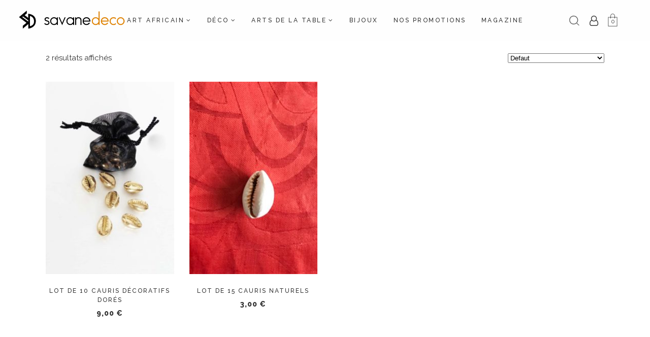

--- FILE ---
content_type: text/html; charset=UTF-8
request_url: https://savanedeco.com/etiquette-produit/cauri/
body_size: 26768
content:
<!DOCTYPE html>
<html lang="fr-FR" dir="ltr">
<head>
    		<meta charset="UTF-8"/>
		<link rel="profile" href="http://gmpg.org/xfn/11"/>
						<meta name="viewport" content="width=device-width,initial-scale=1,user-scalable=no">
		<meta name='robots' content='index, follow, max-image-preview:large, max-snippet:-1, max-video-preview:-1' />
	<style>img:is([sizes="auto" i], [sizes^="auto," i]) { contain-intrinsic-size: 3000px 1500px }</style>
	<script id="cookieyes" type="text/javascript" src="https://cdn-cookieyes.com/client_data/a6d98c75fd1a9139395ffa57/script.js"></script><script>window._wca = window._wca || [];</script>

	<!-- This site is optimized with the Yoast SEO plugin v26.8 - https://yoast.com/product/yoast-seo-wordpress/ -->
	<title>Cauri</title>
	<link rel="canonical" href="https://savanedeco.com/etiquette-produit/cauri/" />
	<meta property="og:locale" content="fr_FR" />
	<meta property="og:type" content="article" />
	<meta property="og:title" content="Cauri" />
	<meta property="og:url" content="https://savanedeco.com/etiquette-produit/cauri/" />
	<meta property="og:site_name" content="Savane Déco" />
	<script type="application/ld+json" class="yoast-schema-graph">{"@context":"https://schema.org","@graph":[{"@type":"CollectionPage","@id":"https://savanedeco.com/etiquette-produit/cauri/","url":"https://savanedeco.com/etiquette-produit/cauri/","name":"Cauri","isPartOf":{"@id":"https://savanedeco.com/#website"},"primaryImageOfPage":{"@id":"https://savanedeco.com/etiquette-produit/cauri/#primaryimage"},"image":{"@id":"https://savanedeco.com/etiquette-produit/cauri/#primaryimage"},"thumbnailUrl":"https://savanedeco.com/wp-content/uploads/2017/04/Lot-de-10-Cauris.jpg","breadcrumb":{"@id":"https://savanedeco.com/etiquette-produit/cauri/#breadcrumb"},"inLanguage":"fr-FR"},{"@type":"ImageObject","inLanguage":"fr-FR","@id":"https://savanedeco.com/etiquette-produit/cauri/#primaryimage","url":"https://savanedeco.com/wp-content/uploads/2017/04/Lot-de-10-Cauris.jpg","contentUrl":"https://savanedeco.com/wp-content/uploads/2017/04/Lot-de-10-Cauris.jpg","width":684,"height":1029,"caption":"Lot de 10 Cauris décoratifs dorés"},{"@type":"BreadcrumbList","@id":"https://savanedeco.com/etiquette-produit/cauri/#breadcrumb","itemListElement":[{"@type":"ListItem","position":1,"name":"Accueil","item":"https://savanedeco.com/"},{"@type":"ListItem","position":2,"name":"Cauri"}]},{"@type":"WebSite","@id":"https://savanedeco.com/#website","url":"https://savanedeco.com/","name":"Savane Déco","description":"Art africain, galerie d’art","publisher":{"@id":"https://savanedeco.com/#organization"},"potentialAction":[{"@type":"SearchAction","target":{"@type":"EntryPoint","urlTemplate":"https://savanedeco.com/?s={search_term_string}"},"query-input":{"@type":"PropertyValueSpecification","valueRequired":true,"valueName":"search_term_string"}}],"inLanguage":"fr-FR"},{"@type":"Organization","@id":"https://savanedeco.com/#organization","name":"Savane Deco","url":"https://savanedeco.com/","logo":{"@type":"ImageObject","inLanguage":"fr-FR","@id":"https://savanedeco.com/#/schema/logo/image/","url":"https://i0.wp.com/savanedeco.com/wp-content/uploads/2017/04/logo-450.png?fit=450%2C185&ssl=1","contentUrl":"https://i0.wp.com/savanedeco.com/wp-content/uploads/2017/04/logo-450.png?fit=450%2C185&ssl=1","width":450,"height":185,"caption":"Savane Deco"},"image":{"@id":"https://savanedeco.com/#/schema/logo/image/"},"sameAs":["https://www.facebook.com/savanedeco","https://x.com/Art_Africain","https://www.instagram.com/savanedeco/","https://www.pinterest.fr/savanedeco/"]}]}</script>
	<!-- / Yoast SEO plugin. -->


<link rel='dns-prefetch' href='//www.googletagmanager.com' />
<link rel='dns-prefetch' href='//stats.wp.com' />
<link rel='dns-prefetch' href='//fonts.googleapis.com' />
<script type="text/javascript">
/* <![CDATA[ */
window._wpemojiSettings = {"baseUrl":"https:\/\/s.w.org\/images\/core\/emoji\/16.0.1\/72x72\/","ext":".png","svgUrl":"https:\/\/s.w.org\/images\/core\/emoji\/16.0.1\/svg\/","svgExt":".svg","source":{"concatemoji":"https:\/\/savanedeco.com\/wp-includes\/js\/wp-emoji-release.min.js?ver=6.8.3"}};
/*! This file is auto-generated */
!function(s,n){var o,i,e;function c(e){try{var t={supportTests:e,timestamp:(new Date).valueOf()};sessionStorage.setItem(o,JSON.stringify(t))}catch(e){}}function p(e,t,n){e.clearRect(0,0,e.canvas.width,e.canvas.height),e.fillText(t,0,0);var t=new Uint32Array(e.getImageData(0,0,e.canvas.width,e.canvas.height).data),a=(e.clearRect(0,0,e.canvas.width,e.canvas.height),e.fillText(n,0,0),new Uint32Array(e.getImageData(0,0,e.canvas.width,e.canvas.height).data));return t.every(function(e,t){return e===a[t]})}function u(e,t){e.clearRect(0,0,e.canvas.width,e.canvas.height),e.fillText(t,0,0);for(var n=e.getImageData(16,16,1,1),a=0;a<n.data.length;a++)if(0!==n.data[a])return!1;return!0}function f(e,t,n,a){switch(t){case"flag":return n(e,"\ud83c\udff3\ufe0f\u200d\u26a7\ufe0f","\ud83c\udff3\ufe0f\u200b\u26a7\ufe0f")?!1:!n(e,"\ud83c\udde8\ud83c\uddf6","\ud83c\udde8\u200b\ud83c\uddf6")&&!n(e,"\ud83c\udff4\udb40\udc67\udb40\udc62\udb40\udc65\udb40\udc6e\udb40\udc67\udb40\udc7f","\ud83c\udff4\u200b\udb40\udc67\u200b\udb40\udc62\u200b\udb40\udc65\u200b\udb40\udc6e\u200b\udb40\udc67\u200b\udb40\udc7f");case"emoji":return!a(e,"\ud83e\udedf")}return!1}function g(e,t,n,a){var r="undefined"!=typeof WorkerGlobalScope&&self instanceof WorkerGlobalScope?new OffscreenCanvas(300,150):s.createElement("canvas"),o=r.getContext("2d",{willReadFrequently:!0}),i=(o.textBaseline="top",o.font="600 32px Arial",{});return e.forEach(function(e){i[e]=t(o,e,n,a)}),i}function t(e){var t=s.createElement("script");t.src=e,t.defer=!0,s.head.appendChild(t)}"undefined"!=typeof Promise&&(o="wpEmojiSettingsSupports",i=["flag","emoji"],n.supports={everything:!0,everythingExceptFlag:!0},e=new Promise(function(e){s.addEventListener("DOMContentLoaded",e,{once:!0})}),new Promise(function(t){var n=function(){try{var e=JSON.parse(sessionStorage.getItem(o));if("object"==typeof e&&"number"==typeof e.timestamp&&(new Date).valueOf()<e.timestamp+604800&&"object"==typeof e.supportTests)return e.supportTests}catch(e){}return null}();if(!n){if("undefined"!=typeof Worker&&"undefined"!=typeof OffscreenCanvas&&"undefined"!=typeof URL&&URL.createObjectURL&&"undefined"!=typeof Blob)try{var e="postMessage("+g.toString()+"("+[JSON.stringify(i),f.toString(),p.toString(),u.toString()].join(",")+"));",a=new Blob([e],{type:"text/javascript"}),r=new Worker(URL.createObjectURL(a),{name:"wpTestEmojiSupports"});return void(r.onmessage=function(e){c(n=e.data),r.terminate(),t(n)})}catch(e){}c(n=g(i,f,p,u))}t(n)}).then(function(e){for(var t in e)n.supports[t]=e[t],n.supports.everything=n.supports.everything&&n.supports[t],"flag"!==t&&(n.supports.everythingExceptFlag=n.supports.everythingExceptFlag&&n.supports[t]);n.supports.everythingExceptFlag=n.supports.everythingExceptFlag&&!n.supports.flag,n.DOMReady=!1,n.readyCallback=function(){n.DOMReady=!0}}).then(function(){return e}).then(function(){var e;n.supports.everything||(n.readyCallback(),(e=n.source||{}).concatemoji?t(e.concatemoji):e.wpemoji&&e.twemoji&&(t(e.twemoji),t(e.wpemoji)))}))}((window,document),window._wpemojiSettings);
/* ]]> */
</script>
<link rel='stylesheet' id='betrs_frontend_css-css' href='https://savanedeco.com/wp-content/plugins/woocommerce-table-rate-shipping/assets/css/frontend.css?ver=1' type='text/css' media='all' />
<link rel='stylesheet' id='sbi_styles-css' href='https://savanedeco.com/wp-content/plugins/instagram-feed/css/sbi-styles.min.css?ver=6.10.0' type='text/css' media='all' />
<style id='wp-emoji-styles-inline-css' type='text/css'>

	img.wp-smiley, img.emoji {
		display: inline !important;
		border: none !important;
		box-shadow: none !important;
		height: 1em !important;
		width: 1em !important;
		margin: 0 0.07em !important;
		vertical-align: -0.1em !important;
		background: none !important;
		padding: 0 !important;
	}
</style>
<link rel='stylesheet' id='wp-block-library-css' href='https://savanedeco.com/wp-includes/css/dist/block-library/style.min.css?ver=6.8.3' type='text/css' media='all' />
<style id='classic-theme-styles-inline-css' type='text/css'>
/*! This file is auto-generated */
.wp-block-button__link{color:#fff;background-color:#32373c;border-radius:9999px;box-shadow:none;text-decoration:none;padding:calc(.667em + 2px) calc(1.333em + 2px);font-size:1.125em}.wp-block-file__button{background:#32373c;color:#fff;text-decoration:none}
</style>
<link rel='stylesheet' id='mediaelement-css' href='https://savanedeco.com/wp-includes/js/mediaelement/mediaelementplayer-legacy.min.css?ver=4.2.17' type='text/css' media='all' />
<link rel='stylesheet' id='wp-mediaelement-css' href='https://savanedeco.com/wp-includes/js/mediaelement/wp-mediaelement.min.css?ver=6.8.3' type='text/css' media='all' />
<style id='jetpack-sharing-buttons-style-inline-css' type='text/css'>
.jetpack-sharing-buttons__services-list{display:flex;flex-direction:row;flex-wrap:wrap;gap:0;list-style-type:none;margin:5px;padding:0}.jetpack-sharing-buttons__services-list.has-small-icon-size{font-size:12px}.jetpack-sharing-buttons__services-list.has-normal-icon-size{font-size:16px}.jetpack-sharing-buttons__services-list.has-large-icon-size{font-size:24px}.jetpack-sharing-buttons__services-list.has-huge-icon-size{font-size:36px}@media print{.jetpack-sharing-buttons__services-list{display:none!important}}.editor-styles-wrapper .wp-block-jetpack-sharing-buttons{gap:0;padding-inline-start:0}ul.jetpack-sharing-buttons__services-list.has-background{padding:1.25em 2.375em}
</style>
<style id='global-styles-inline-css' type='text/css'>
:root{--wp--preset--aspect-ratio--square: 1;--wp--preset--aspect-ratio--4-3: 4/3;--wp--preset--aspect-ratio--3-4: 3/4;--wp--preset--aspect-ratio--3-2: 3/2;--wp--preset--aspect-ratio--2-3: 2/3;--wp--preset--aspect-ratio--16-9: 16/9;--wp--preset--aspect-ratio--9-16: 9/16;--wp--preset--color--black: #000000;--wp--preset--color--cyan-bluish-gray: #abb8c3;--wp--preset--color--white: #ffffff;--wp--preset--color--pale-pink: #f78da7;--wp--preset--color--vivid-red: #cf2e2e;--wp--preset--color--luminous-vivid-orange: #ff6900;--wp--preset--color--luminous-vivid-amber: #fcb900;--wp--preset--color--light-green-cyan: #7bdcb5;--wp--preset--color--vivid-green-cyan: #00d084;--wp--preset--color--pale-cyan-blue: #8ed1fc;--wp--preset--color--vivid-cyan-blue: #0693e3;--wp--preset--color--vivid-purple: #9b51e0;--wp--preset--gradient--vivid-cyan-blue-to-vivid-purple: linear-gradient(135deg,rgba(6,147,227,1) 0%,rgb(155,81,224) 100%);--wp--preset--gradient--light-green-cyan-to-vivid-green-cyan: linear-gradient(135deg,rgb(122,220,180) 0%,rgb(0,208,130) 100%);--wp--preset--gradient--luminous-vivid-amber-to-luminous-vivid-orange: linear-gradient(135deg,rgba(252,185,0,1) 0%,rgba(255,105,0,1) 100%);--wp--preset--gradient--luminous-vivid-orange-to-vivid-red: linear-gradient(135deg,rgba(255,105,0,1) 0%,rgb(207,46,46) 100%);--wp--preset--gradient--very-light-gray-to-cyan-bluish-gray: linear-gradient(135deg,rgb(238,238,238) 0%,rgb(169,184,195) 100%);--wp--preset--gradient--cool-to-warm-spectrum: linear-gradient(135deg,rgb(74,234,220) 0%,rgb(151,120,209) 20%,rgb(207,42,186) 40%,rgb(238,44,130) 60%,rgb(251,105,98) 80%,rgb(254,248,76) 100%);--wp--preset--gradient--blush-light-purple: linear-gradient(135deg,rgb(255,206,236) 0%,rgb(152,150,240) 100%);--wp--preset--gradient--blush-bordeaux: linear-gradient(135deg,rgb(254,205,165) 0%,rgb(254,45,45) 50%,rgb(107,0,62) 100%);--wp--preset--gradient--luminous-dusk: linear-gradient(135deg,rgb(255,203,112) 0%,rgb(199,81,192) 50%,rgb(65,88,208) 100%);--wp--preset--gradient--pale-ocean: linear-gradient(135deg,rgb(255,245,203) 0%,rgb(182,227,212) 50%,rgb(51,167,181) 100%);--wp--preset--gradient--electric-grass: linear-gradient(135deg,rgb(202,248,128) 0%,rgb(113,206,126) 100%);--wp--preset--gradient--midnight: linear-gradient(135deg,rgb(2,3,129) 0%,rgb(40,116,252) 100%);--wp--preset--font-size--small: 13px;--wp--preset--font-size--medium: 20px;--wp--preset--font-size--large: 36px;--wp--preset--font-size--x-large: 42px;--wp--preset--spacing--20: 0.44rem;--wp--preset--spacing--30: 0.67rem;--wp--preset--spacing--40: 1rem;--wp--preset--spacing--50: 1.5rem;--wp--preset--spacing--60: 2.25rem;--wp--preset--spacing--70: 3.38rem;--wp--preset--spacing--80: 5.06rem;--wp--preset--shadow--natural: 6px 6px 9px rgba(0, 0, 0, 0.2);--wp--preset--shadow--deep: 12px 12px 50px rgba(0, 0, 0, 0.4);--wp--preset--shadow--sharp: 6px 6px 0px rgba(0, 0, 0, 0.2);--wp--preset--shadow--outlined: 6px 6px 0px -3px rgba(255, 255, 255, 1), 6px 6px rgba(0, 0, 0, 1);--wp--preset--shadow--crisp: 6px 6px 0px rgba(0, 0, 0, 1);}:where(.is-layout-flex){gap: 0.5em;}:where(.is-layout-grid){gap: 0.5em;}body .is-layout-flex{display: flex;}.is-layout-flex{flex-wrap: wrap;align-items: center;}.is-layout-flex > :is(*, div){margin: 0;}body .is-layout-grid{display: grid;}.is-layout-grid > :is(*, div){margin: 0;}:where(.wp-block-columns.is-layout-flex){gap: 2em;}:where(.wp-block-columns.is-layout-grid){gap: 2em;}:where(.wp-block-post-template.is-layout-flex){gap: 1.25em;}:where(.wp-block-post-template.is-layout-grid){gap: 1.25em;}.has-black-color{color: var(--wp--preset--color--black) !important;}.has-cyan-bluish-gray-color{color: var(--wp--preset--color--cyan-bluish-gray) !important;}.has-white-color{color: var(--wp--preset--color--white) !important;}.has-pale-pink-color{color: var(--wp--preset--color--pale-pink) !important;}.has-vivid-red-color{color: var(--wp--preset--color--vivid-red) !important;}.has-luminous-vivid-orange-color{color: var(--wp--preset--color--luminous-vivid-orange) !important;}.has-luminous-vivid-amber-color{color: var(--wp--preset--color--luminous-vivid-amber) !important;}.has-light-green-cyan-color{color: var(--wp--preset--color--light-green-cyan) !important;}.has-vivid-green-cyan-color{color: var(--wp--preset--color--vivid-green-cyan) !important;}.has-pale-cyan-blue-color{color: var(--wp--preset--color--pale-cyan-blue) !important;}.has-vivid-cyan-blue-color{color: var(--wp--preset--color--vivid-cyan-blue) !important;}.has-vivid-purple-color{color: var(--wp--preset--color--vivid-purple) !important;}.has-black-background-color{background-color: var(--wp--preset--color--black) !important;}.has-cyan-bluish-gray-background-color{background-color: var(--wp--preset--color--cyan-bluish-gray) !important;}.has-white-background-color{background-color: var(--wp--preset--color--white) !important;}.has-pale-pink-background-color{background-color: var(--wp--preset--color--pale-pink) !important;}.has-vivid-red-background-color{background-color: var(--wp--preset--color--vivid-red) !important;}.has-luminous-vivid-orange-background-color{background-color: var(--wp--preset--color--luminous-vivid-orange) !important;}.has-luminous-vivid-amber-background-color{background-color: var(--wp--preset--color--luminous-vivid-amber) !important;}.has-light-green-cyan-background-color{background-color: var(--wp--preset--color--light-green-cyan) !important;}.has-vivid-green-cyan-background-color{background-color: var(--wp--preset--color--vivid-green-cyan) !important;}.has-pale-cyan-blue-background-color{background-color: var(--wp--preset--color--pale-cyan-blue) !important;}.has-vivid-cyan-blue-background-color{background-color: var(--wp--preset--color--vivid-cyan-blue) !important;}.has-vivid-purple-background-color{background-color: var(--wp--preset--color--vivid-purple) !important;}.has-black-border-color{border-color: var(--wp--preset--color--black) !important;}.has-cyan-bluish-gray-border-color{border-color: var(--wp--preset--color--cyan-bluish-gray) !important;}.has-white-border-color{border-color: var(--wp--preset--color--white) !important;}.has-pale-pink-border-color{border-color: var(--wp--preset--color--pale-pink) !important;}.has-vivid-red-border-color{border-color: var(--wp--preset--color--vivid-red) !important;}.has-luminous-vivid-orange-border-color{border-color: var(--wp--preset--color--luminous-vivid-orange) !important;}.has-luminous-vivid-amber-border-color{border-color: var(--wp--preset--color--luminous-vivid-amber) !important;}.has-light-green-cyan-border-color{border-color: var(--wp--preset--color--light-green-cyan) !important;}.has-vivid-green-cyan-border-color{border-color: var(--wp--preset--color--vivid-green-cyan) !important;}.has-pale-cyan-blue-border-color{border-color: var(--wp--preset--color--pale-cyan-blue) !important;}.has-vivid-cyan-blue-border-color{border-color: var(--wp--preset--color--vivid-cyan-blue) !important;}.has-vivid-purple-border-color{border-color: var(--wp--preset--color--vivid-purple) !important;}.has-vivid-cyan-blue-to-vivid-purple-gradient-background{background: var(--wp--preset--gradient--vivid-cyan-blue-to-vivid-purple) !important;}.has-light-green-cyan-to-vivid-green-cyan-gradient-background{background: var(--wp--preset--gradient--light-green-cyan-to-vivid-green-cyan) !important;}.has-luminous-vivid-amber-to-luminous-vivid-orange-gradient-background{background: var(--wp--preset--gradient--luminous-vivid-amber-to-luminous-vivid-orange) !important;}.has-luminous-vivid-orange-to-vivid-red-gradient-background{background: var(--wp--preset--gradient--luminous-vivid-orange-to-vivid-red) !important;}.has-very-light-gray-to-cyan-bluish-gray-gradient-background{background: var(--wp--preset--gradient--very-light-gray-to-cyan-bluish-gray) !important;}.has-cool-to-warm-spectrum-gradient-background{background: var(--wp--preset--gradient--cool-to-warm-spectrum) !important;}.has-blush-light-purple-gradient-background{background: var(--wp--preset--gradient--blush-light-purple) !important;}.has-blush-bordeaux-gradient-background{background: var(--wp--preset--gradient--blush-bordeaux) !important;}.has-luminous-dusk-gradient-background{background: var(--wp--preset--gradient--luminous-dusk) !important;}.has-pale-ocean-gradient-background{background: var(--wp--preset--gradient--pale-ocean) !important;}.has-electric-grass-gradient-background{background: var(--wp--preset--gradient--electric-grass) !important;}.has-midnight-gradient-background{background: var(--wp--preset--gradient--midnight) !important;}.has-small-font-size{font-size: var(--wp--preset--font-size--small) !important;}.has-medium-font-size{font-size: var(--wp--preset--font-size--medium) !important;}.has-large-font-size{font-size: var(--wp--preset--font-size--large) !important;}.has-x-large-font-size{font-size: var(--wp--preset--font-size--x-large) !important;}
:where(.wp-block-post-template.is-layout-flex){gap: 1.25em;}:where(.wp-block-post-template.is-layout-grid){gap: 1.25em;}
:where(.wp-block-columns.is-layout-flex){gap: 2em;}:where(.wp-block-columns.is-layout-grid){gap: 2em;}
:root :where(.wp-block-pullquote){font-size: 1.5em;line-height: 1.6;}
</style>
<link rel='stylesheet' id='contact-form-7-css' href='https://savanedeco.com/wp-content/plugins/contact-form-7/includes/css/styles.css?ver=6.1.4' type='text/css' media='all' />
<link rel='stylesheet' id='walker-edge-membership-style-css' href='https://savanedeco.com/wp-content/plugins/edgtf-membership/assets/css/membership-style.min.css?ver=6.8.3' type='text/css' media='all' />
<link rel='stylesheet' id='sr7css-css' href='//savanedeco.com/wp-content/plugins/revslider/public/css/sr7.css?ver=6.7.37' type='text/css' media='all' />
<style id='woocommerce-inline-inline-css' type='text/css'>
.woocommerce form .form-row .required { visibility: visible; }
</style>
<link rel='stylesheet' id='walker-default-style-css' href='https://savanedeco.com/wp-content/themes/walker/style.css?ver=6.8.3' type='text/css' media='all' />
<link rel='stylesheet' id='walker-edge-modules-css' href='https://savanedeco.com/wp-content/themes/walker/assets/css/modules.min.css?ver=6.8.3' type='text/css' media='all' />
<link rel='stylesheet' id='walker-edge-woo-css' href='https://savanedeco.com/wp-content/themes/walker/assets/css/woocommerce.min.css?ver=6.8.3' type='text/css' media='all' />
<link rel='stylesheet' id='walker-font_awesome-css' href='https://savanedeco.com/wp-content/themes/walker/assets/css/font-awesome/css/font-awesome.min.css?ver=6.8.3' type='text/css' media='all' />
<link rel='stylesheet' id='walker-font_elegant-css' href='https://savanedeco.com/wp-content/themes/walker/assets/css/elegant-icons/style.min.css?ver=6.8.3' type='text/css' media='all' />
<link rel='stylesheet' id='walker-ion_icons-css' href='https://savanedeco.com/wp-content/themes/walker/assets/css/ion-icons/css/ionicons.min.css?ver=6.8.3' type='text/css' media='all' />
<link rel='stylesheet' id='walker-linea_icons-css' href='https://savanedeco.com/wp-content/themes/walker/assets/css/linea-icons/style.css?ver=6.8.3' type='text/css' media='all' />
<link rel='stylesheet' id='walker-edge-modules-responsive-css' href='https://savanedeco.com/wp-content/themes/walker/assets/css/modules-responsive.min.css?ver=6.8.3' type='text/css' media='all' />
<link rel='stylesheet' id='walker-edge-woo-responsive-css' href='https://savanedeco.com/wp-content/themes/walker/assets/css/woocommerce-responsive.min.css?ver=6.8.3' type='text/css' media='all' />
<link rel='stylesheet' id='walker-edge-style-dynamic-responsive-css' href='https://savanedeco.com/wp-content/themes/walker/assets/css/style_dynamic_responsive.css?ver=1734342347' type='text/css' media='all' />
<link rel='stylesheet' id='walker-edge-style-dynamic-css' href='https://savanedeco.com/wp-content/themes/walker/assets/css/style_dynamic.css?ver=1734342347' type='text/css' media='all' />
<link rel='stylesheet' id='walker-edge-google-fonts-css' href='https://fonts.googleapis.com/css?family=Raleway%3A400%2C500%2C700%2C800%7CRaleway%3A400%2C500%2C700%2C800&#038;subset=latin-ext&#038;ver=1.0.0' type='text/css' media='all' />
<link rel='stylesheet' id='childstyle-css' href='https://savanedeco.com/wp-content/themes/walker-child/style.css?ver=6.8.3' type='text/css' media='all' />
<link rel='stylesheet' id='sib-front-css-css' href='https://savanedeco.com/wp-content/plugins/mailin/css/mailin-front.css?ver=6.8.3' type='text/css' media='all' />
<script type="text/javascript" id="woocommerce-google-analytics-integration-gtag-js-after">
/* <![CDATA[ */
/* Google Analytics for WooCommerce (gtag.js) */
					window.dataLayer = window.dataLayer || [];
					function gtag(){dataLayer.push(arguments);}
					// Set up default consent state.
					for ( const mode of [{"analytics_storage":"denied","ad_storage":"denied","ad_user_data":"denied","ad_personalization":"denied","region":["AT","BE","BG","HR","CY","CZ","DK","EE","FI","FR","DE","GR","HU","IS","IE","IT","LV","LI","LT","LU","MT","NL","NO","PL","PT","RO","SK","SI","ES","SE","GB","CH"]}] || [] ) {
						gtag( "consent", "default", { "wait_for_update": 500, ...mode } );
					}
					gtag("js", new Date());
					gtag("set", "developer_id.dOGY3NW", true);
					gtag("config", "G-69Z0D98GZZ", {"track_404":true,"allow_google_signals":false,"logged_in":false,"linker":{"domains":[],"allow_incoming":false},"custom_map":{"dimension1":"logged_in"}});
/* ]]> */
</script>
<script type="text/javascript" src="https://savanedeco.com/wp-includes/js/jquery/jquery.min.js?ver=3.7.1" id="jquery-core-js"></script>
<script type="text/javascript" src="https://savanedeco.com/wp-includes/js/jquery/jquery-migrate.min.js?ver=3.4.1" id="jquery-migrate-js"></script>
<script type="text/javascript" data-jetpack-boost="ignore" src="//savanedeco.com/wp-content/plugins/revslider/public/js/libs/tptools.js?ver=6.7.37" id="tp-tools-js" async="async" data-wp-strategy="async"></script>
<script type="text/javascript" data-jetpack-boost="ignore" src="//savanedeco.com/wp-content/plugins/revslider/public/js/sr7.js?ver=6.7.37" id="sr7-js" async="async" data-wp-strategy="async"></script>
<script type="text/javascript" src="https://savanedeco.com/wp-content/plugins/woocommerce/assets/js/jquery-blockui/jquery.blockUI.min.js?ver=2.7.0-wc.10.4.3" id="wc-jquery-blockui-js" data-wp-strategy="defer"></script>
<script type="text/javascript" id="wc-add-to-cart-js-extra">
/* <![CDATA[ */
var wc_add_to_cart_params = {"ajax_url":"\/wp-admin\/admin-ajax.php","wc_ajax_url":"\/?wc-ajax=%%endpoint%%","i18n_view_cart":"Voir le panier","cart_url":"https:\/\/savanedeco.com\/cart\/","is_cart":"","cart_redirect_after_add":"no"};
/* ]]> */
</script>
<script type="text/javascript" src="https://savanedeco.com/wp-content/plugins/woocommerce/assets/js/frontend/add-to-cart.min.js?ver=10.4.3" id="wc-add-to-cart-js" data-wp-strategy="defer"></script>
<script type="text/javascript" src="https://savanedeco.com/wp-content/plugins/woocommerce/assets/js/js-cookie/js.cookie.min.js?ver=2.1.4-wc.10.4.3" id="wc-js-cookie-js" defer="defer" data-wp-strategy="defer"></script>
<script type="text/javascript" id="woocommerce-js-extra">
/* <![CDATA[ */
var woocommerce_params = {"ajax_url":"\/wp-admin\/admin-ajax.php","wc_ajax_url":"\/?wc-ajax=%%endpoint%%","i18n_password_show":"Afficher le mot de passe","i18n_password_hide":"Masquer le mot de passe"};
/* ]]> */
</script>
<script type="text/javascript" src="https://savanedeco.com/wp-content/plugins/woocommerce/assets/js/frontend/woocommerce.min.js?ver=10.4.3" id="woocommerce-js" defer="defer" data-wp-strategy="defer"></script>
<script type="text/javascript" src="https://savanedeco.com/wp-content/plugins/js_composer/assets/js/vendors/woocommerce-add-to-cart.js?ver=8.3.1" id="vc_woocommerce-add-to-cart-js-js"></script>
<script type="text/javascript" src="https://savanedeco.com/wp-content/plugins/woocommerce/assets/js/select2/select2.full.min.js?ver=4.0.3-wc.10.4.3" id="wc-select2-js" defer="defer" data-wp-strategy="defer"></script>
<script type="text/javascript" src="https://stats.wp.com/s-202604.js" id="woocommerce-analytics-js" defer="defer" data-wp-strategy="defer"></script>
<script type="text/javascript" id="sib-front-js-js-extra">
/* <![CDATA[ */
var sibErrMsg = {"invalidMail":"Veuillez entrer une adresse e-mail valide.","requiredField":"Veuillez compl\u00e9ter les champs obligatoires.","invalidDateFormat":"Veuillez entrer une date valide.","invalidSMSFormat":"Veuillez entrer une num\u00e9ro de t\u00e9l\u00e9phone valide."};
var ajax_sib_front_object = {"ajax_url":"https:\/\/savanedeco.com\/wp-admin\/admin-ajax.php","ajax_nonce":"3a2807cf75","flag_url":"https:\/\/savanedeco.com\/wp-content\/plugins\/mailin\/img\/flags\/"};
/* ]]> */
</script>
<script type="text/javascript" src="https://savanedeco.com/wp-content/plugins/mailin/js/mailin-front.js?ver=1768476610" id="sib-front-js-js"></script>
<script></script><link rel="https://api.w.org/" href="https://savanedeco.com/wp-json/" /><link rel="alternate" title="JSON" type="application/json" href="https://savanedeco.com/wp-json/wp/v2/product_tag/271" /><meta name="generator" content="WordPress 6.8.3" />
<meta name="generator" content="WooCommerce 10.4.3" />
	<style>img#wpstats{display:none}</style>
		
		<script>
		(function(h,o,t,j,a,r){
			h.hj=h.hj||function(){(h.hj.q=h.hj.q||[]).push(arguments)};
			h._hjSettings={hjid:3136086,hjsv:5};
			a=o.getElementsByTagName('head')[0];
			r=o.createElement('script');r.async=1;
			r.src=t+h._hjSettings.hjid+j+h._hjSettings.hjsv;
			a.appendChild(r);
		})(window,document,'//static.hotjar.com/c/hotjar-','.js?sv=');
		</script>
			<noscript><style>.woocommerce-product-gallery{ opacity: 1 !important; }</style></noscript>
	<meta name="generator" content="Powered by WPBakery Page Builder - drag and drop page builder for WordPress."/>
<link rel="preconnect" href="https://fonts.googleapis.com">
<link rel="preconnect" href="https://fonts.gstatic.com/" crossorigin>
<meta name="generator" content="Powered by Slider Revolution 6.7.37 - responsive, Mobile-Friendly Slider Plugin for WordPress with comfortable drag and drop interface." />
<link rel="icon" href="https://savanedeco.com/wp-content/uploads/2017/04/faviconesd.png" sizes="32x32" />
<link rel="icon" href="https://savanedeco.com/wp-content/uploads/2017/04/faviconesd.png" sizes="192x192" />
<link rel="apple-touch-icon" href="https://savanedeco.com/wp-content/uploads/2017/04/faviconesd.png" />
<meta name="msapplication-TileImage" content="https://savanedeco.com/wp-content/uploads/2017/04/faviconesd.png" />
<script data-jetpack-boost="ignore">
	window._tpt			??= {};
	window.SR7			??= {};
	_tpt.R				??= {};
	_tpt.R.fonts		??= {};
	_tpt.R.fonts.customFonts??= {};
	SR7.devMode			=  false;
	SR7.F 				??= {};
	SR7.G				??= {};
	SR7.LIB				??= {};
	SR7.E				??= {};
	SR7.E.gAddons		??= {};
	SR7.E.php 			??= {};
	SR7.E.nonce			= '8e4c6c89c6';
	SR7.E.ajaxurl		= 'https://savanedeco.com/wp-admin/admin-ajax.php';
	SR7.E.resturl		= 'https://savanedeco.com/wp-json/';
	SR7.E.slug_path		= 'revslider/revslider.php';
	SR7.E.slug			= 'revslider';
	SR7.E.plugin_url	= 'https://savanedeco.com/wp-content/plugins/revslider/';
	SR7.E.wp_plugin_url = 'https://savanedeco.com/wp-content/plugins/';
	SR7.E.revision		= '6.7.37';
	SR7.E.fontBaseUrl	= '';
	SR7.G.breakPoints 	= [1240,1024,778,480];
	SR7.G.fSUVW 		= false;
	SR7.E.modules 		= ['module','page','slide','layer','draw','animate','srtools','canvas','defaults','carousel','navigation','media','modifiers','migration'];
	SR7.E.libs 			= ['WEBGL'];
	SR7.E.css 			= ['csslp','cssbtns','cssfilters','cssnav','cssmedia'];
	SR7.E.resources		= {};
	SR7.E.ytnc			= false;
	SR7.JSON			??= {};
/*! Slider Revolution 7.0 - Page Processor */
!function(){"use strict";window.SR7??={},window._tpt??={},SR7.version="Slider Revolution 6.7.16",_tpt.getMobileZoom=()=>_tpt.is_mobile?document.documentElement.clientWidth/window.innerWidth:1,_tpt.getWinDim=function(t){_tpt.screenHeightWithUrlBar??=window.innerHeight;let e=SR7.F?.modal?.visible&&SR7.M[SR7.F.module.getIdByAlias(SR7.F.modal.requested)];_tpt.scrollBar=window.innerWidth!==document.documentElement.clientWidth||e&&window.innerWidth!==e.c.module.clientWidth,_tpt.winW=_tpt.getMobileZoom()*window.innerWidth-(_tpt.scrollBar||"prepare"==t?_tpt.scrollBarW??_tpt.mesureScrollBar():0),_tpt.winH=_tpt.getMobileZoom()*window.innerHeight,_tpt.winWAll=document.documentElement.clientWidth},_tpt.getResponsiveLevel=function(t,e){return SR7.G.fSUVW?_tpt.closestGE(t,window.innerWidth):_tpt.closestGE(t,_tpt.winWAll)},_tpt.mesureScrollBar=function(){let t=document.createElement("div");return t.className="RSscrollbar-measure",t.style.width="100px",t.style.height="100px",t.style.overflow="scroll",t.style.position="absolute",t.style.top="-9999px",document.body.appendChild(t),_tpt.scrollBarW=t.offsetWidth-t.clientWidth,document.body.removeChild(t),_tpt.scrollBarW},_tpt.loadCSS=async function(t,e,s){return s?_tpt.R.fonts.required[e].status=1:(_tpt.R[e]??={},_tpt.R[e].status=1),new Promise(((i,n)=>{if(_tpt.isStylesheetLoaded(t))s?_tpt.R.fonts.required[e].status=2:_tpt.R[e].status=2,i();else{const o=document.createElement("link");o.rel="stylesheet";let l="text",r="css";o["type"]=l+"/"+r,o.href=t,o.onload=()=>{s?_tpt.R.fonts.required[e].status=2:_tpt.R[e].status=2,i()},o.onerror=()=>{s?_tpt.R.fonts.required[e].status=3:_tpt.R[e].status=3,n(new Error(`Failed to load CSS: ${t}`))},document.head.appendChild(o)}}))},_tpt.addContainer=function(t){const{tag:e="div",id:s,class:i,datas:n,textContent:o,iHTML:l}=t,r=document.createElement(e);if(s&&""!==s&&(r.id=s),i&&""!==i&&(r.className=i),n)for(const[t,e]of Object.entries(n))"style"==t?r.style.cssText=e:r.setAttribute(`data-${t}`,e);return o&&(r.textContent=o),l&&(r.innerHTML=l),r},_tpt.collector=function(){return{fragment:new DocumentFragment,add(t){var e=_tpt.addContainer(t);return this.fragment.appendChild(e),e},append(t){t.appendChild(this.fragment)}}},_tpt.isStylesheetLoaded=function(t){let e=t.split("?")[0];return Array.from(document.querySelectorAll('link[rel="stylesheet"], link[rel="preload"]')).some((t=>t.href.split("?")[0]===e))},_tpt.preloader={requests:new Map,preloaderTemplates:new Map,show:function(t,e){if(!e||!t)return;const{type:s,color:i}=e;if(s<0||"off"==s)return;const n=`preloader_${s}`;let o=this.preloaderTemplates.get(n);o||(o=this.build(s,i),this.preloaderTemplates.set(n,o)),this.requests.has(t)||this.requests.set(t,{count:0});const l=this.requests.get(t);clearTimeout(l.timer),l.count++,1===l.count&&(l.timer=setTimeout((()=>{l.preloaderClone=o.cloneNode(!0),l.anim&&l.anim.kill(),void 0!==_tpt.gsap?l.anim=_tpt.gsap.fromTo(l.preloaderClone,1,{opacity:0},{opacity:1}):l.preloaderClone.classList.add("sr7-fade-in"),t.appendChild(l.preloaderClone)}),150))},hide:function(t){if(!this.requests.has(t))return;const e=this.requests.get(t);e.count--,e.count<0&&(e.count=0),e.anim&&e.anim.kill(),0===e.count&&(clearTimeout(e.timer),e.preloaderClone&&(e.preloaderClone.classList.remove("sr7-fade-in"),e.anim=_tpt.gsap.to(e.preloaderClone,.3,{opacity:0,onComplete:function(){e.preloaderClone.remove()}})))},state:function(t){if(!this.requests.has(t))return!1;return this.requests.get(t).count>0},build:(t,e="#ffffff",s="")=>{if(t<0||"off"===t)return null;const i=parseInt(t);if(t="prlt"+i,isNaN(i))return null;if(_tpt.loadCSS(SR7.E.plugin_url+"public/css/preloaders/t"+i+".css","preloader_"+t),isNaN(i)||i<6){const n=`background-color:${e}`,o=1===i||2==i?n:"",l=3===i||4==i?n:"",r=_tpt.collector();["dot1","dot2","bounce1","bounce2","bounce3"].forEach((t=>r.add({tag:"div",class:t,datas:{style:l}})));const d=_tpt.addContainer({tag:"sr7-prl",class:`${t} ${s}`,datas:{style:o}});return r.append(d),d}{let n={};if(7===i){let t;e.startsWith("#")?(t=e.replace("#",""),t=`rgba(${parseInt(t.substring(0,2),16)}, ${parseInt(t.substring(2,4),16)}, ${parseInt(t.substring(4,6),16)}, `):e.startsWith("rgb")&&(t=e.slice(e.indexOf("(")+1,e.lastIndexOf(")")).split(",").map((t=>t.trim())),t=`rgba(${t[0]}, ${t[1]}, ${t[2]}, `),t&&(n.style=`border-top-color: ${t}0.65); border-bottom-color: ${t}0.15); border-left-color: ${t}0.65); border-right-color: ${t}0.15)`)}else 12===i&&(n.style=`background:${e}`);const o=[10,0,4,2,5,9,0,4,4,2][i-6],l=_tpt.collector(),r=l.add({tag:"div",class:"sr7-prl-inner",datas:n});Array.from({length:o}).forEach((()=>r.appendChild(l.add({tag:"span",datas:{style:`background:${e}`}}))));const d=_tpt.addContainer({tag:"sr7-prl",class:`${t} ${s}`});return l.append(d),d}}},SR7.preLoader={show:(t,e)=>{"off"!==(SR7.M[t]?.settings?.pLoader?.type??"off")&&_tpt.preloader.show(e||SR7.M[t].c.module,SR7.M[t]?.settings?.pLoader??{color:"#fff",type:10})},hide:(t,e)=>{"off"!==(SR7.M[t]?.settings?.pLoader?.type??"off")&&_tpt.preloader.hide(e||SR7.M[t].c.module)},state:(t,e)=>_tpt.preloader.state(e||SR7.M[t].c.module)},_tpt.prepareModuleHeight=function(t){window.SR7.M??={},window.SR7.M[t.id]??={},"ignore"==t.googleFont&&(SR7.E.ignoreGoogleFont=!0);let e=window.SR7.M[t.id];if(null==_tpt.scrollBarW&&_tpt.mesureScrollBar(),e.c??={},e.states??={},e.settings??={},e.settings.size??={},t.fixed&&(e.settings.fixed=!0),e.c.module=document.querySelector("sr7-module#"+t.id),e.c.adjuster=e.c.module.getElementsByTagName("sr7-adjuster")[0],e.c.content=e.c.module.getElementsByTagName("sr7-content")[0],"carousel"==t.type&&(e.c.carousel=e.c.content.getElementsByTagName("sr7-carousel")[0]),null==e.c.module||null==e.c.module)return;t.plType&&t.plColor&&(e.settings.pLoader={type:t.plType,color:t.plColor}),void 0===t.plType||"off"===t.plType||SR7.preLoader.state(t.id)&&SR7.preLoader.state(t.id,e.c.module)||SR7.preLoader.show(t.id,e.c.module),_tpt.winW||_tpt.getWinDim("prepare"),_tpt.getWinDim();let s=""+e.c.module.dataset?.modal;"modal"==s||"true"==s||"undefined"!==s&&"false"!==s||(e.settings.size.fullWidth=t.size.fullWidth,e.LEV??=_tpt.getResponsiveLevel(window.SR7.G.breakPoints,t.id),t.vpt=_tpt.fillArray(t.vpt,5),e.settings.vPort=t.vpt[e.LEV],void 0!==t.el&&"720"==t.el[4]&&t.gh[4]!==t.el[4]&&"960"==t.el[3]&&t.gh[3]!==t.el[3]&&"768"==t.el[2]&&t.gh[2]!==t.el[2]&&delete t.el,e.settings.size.height=null==t.el||null==t.el[e.LEV]||0==t.el[e.LEV]||"auto"==t.el[e.LEV]?_tpt.fillArray(t.gh,5,-1):_tpt.fillArray(t.el,5,-1),e.settings.size.width=_tpt.fillArray(t.gw,5,-1),e.settings.size.minHeight=_tpt.fillArray(t.mh??[0],5,-1),e.cacheSize={fullWidth:e.settings.size?.fullWidth,fullHeight:e.settings.size?.fullHeight},void 0!==t.off&&(t.off?.t&&(e.settings.size.m??={})&&(e.settings.size.m.t=t.off.t),t.off?.b&&(e.settings.size.m??={})&&(e.settings.size.m.b=t.off.b),t.off?.l&&(e.settings.size.p??={})&&(e.settings.size.p.l=t.off.l),t.off?.r&&(e.settings.size.p??={})&&(e.settings.size.p.r=t.off.r),e.offsetPrepared=!0),_tpt.updatePMHeight(t.id,t,!0))},_tpt.updatePMHeight=(t,e,s)=>{let i=SR7.M[t];var n=i.settings.size.fullWidth?_tpt.winW:i.c.module.parentNode.offsetWidth;n=0===n||isNaN(n)?_tpt.winW:n;let o=i.settings.size.width[i.LEV]||i.settings.size.width[i.LEV++]||i.settings.size.width[i.LEV--]||n,l=i.settings.size.height[i.LEV]||i.settings.size.height[i.LEV++]||i.settings.size.height[i.LEV--]||0,r=i.settings.size.minHeight[i.LEV]||i.settings.size.minHeight[i.LEV++]||i.settings.size.minHeight[i.LEV--]||0;if(l="auto"==l?0:l,l=parseInt(l),"carousel"!==e.type&&(n-=parseInt(e.onw??0)||0),i.MP=!i.settings.size.fullWidth&&n<o||_tpt.winW<o?Math.min(1,n/o):1,e.size.fullScreen||e.size.fullHeight){let t=parseInt(e.fho)||0,s=(""+e.fho).indexOf("%")>-1;e.newh=_tpt.winH-(s?_tpt.winH*t/100:t)}else e.newh=i.MP*Math.max(l,r);if(e.newh+=(parseInt(e.onh??0)||0)+(parseInt(e.carousel?.pt)||0)+(parseInt(e.carousel?.pb)||0),void 0!==e.slideduration&&(e.newh=Math.max(e.newh,parseInt(e.slideduration)/3)),e.shdw&&_tpt.buildShadow(e.id,e),i.c.adjuster.style.height=e.newh+"px",i.c.module.style.height=e.newh+"px",i.c.content.style.height=e.newh+"px",i.states.heightPrepared=!0,i.dims??={},i.dims.moduleRect=i.c.module.getBoundingClientRect(),i.c.content.style.left="-"+i.dims.moduleRect.left+"px",!i.settings.size.fullWidth)return s&&requestAnimationFrame((()=>{n!==i.c.module.parentNode.offsetWidth&&_tpt.updatePMHeight(e.id,e)})),void _tpt.bgStyle(e.id,e,window.innerWidth==_tpt.winW,!0);_tpt.bgStyle(e.id,e,window.innerWidth==_tpt.winW,!0),requestAnimationFrame((function(){s&&requestAnimationFrame((()=>{n!==i.c.module.parentNode.offsetWidth&&_tpt.updatePMHeight(e.id,e)}))})),i.earlyResizerFunction||(i.earlyResizerFunction=function(){requestAnimationFrame((function(){_tpt.getWinDim(),_tpt.moduleDefaults(e.id,e),_tpt.updateSlideBg(t,!0)}))},window.addEventListener("resize",i.earlyResizerFunction))},_tpt.buildShadow=function(t,e){let s=SR7.M[t];null==s.c.shadow&&(s.c.shadow=document.createElement("sr7-module-shadow"),s.c.shadow.classList.add("sr7-shdw-"+e.shdw),s.c.content.appendChild(s.c.shadow))},_tpt.bgStyle=async(t,e,s,i,n)=>{const o=SR7.M[t];if((e=e??o.settings).fixed&&!o.c.module.classList.contains("sr7-top-fixed")&&(o.c.module.classList.add("sr7-top-fixed"),o.c.module.style.position="fixed",o.c.module.style.width="100%",o.c.module.style.top="0px",o.c.module.style.left="0px",o.c.module.style.pointerEvents="none",o.c.module.style.zIndex=5e3,o.c.content.style.pointerEvents="none"),null==o.c.bgcanvas){let t=document.createElement("sr7-module-bg"),l=!1;if("string"==typeof e?.bg?.color&&e?.bg?.color.includes("{"))if(_tpt.gradient&&_tpt.gsap)e.bg.color=_tpt.gradient.convert(e.bg.color);else try{let t=JSON.parse(e.bg.color);(t?.orig||t?.string)&&(e.bg.color=JSON.parse(e.bg.color))}catch(t){return}let r="string"==typeof e?.bg?.color?e?.bg?.color||"transparent":e?.bg?.color?.string??e?.bg?.color?.orig??e?.bg?.color?.color??"transparent";if(t.style["background"+(String(r).includes("grad")?"":"Color")]=r,("transparent"!==r||n)&&(l=!0),o.offsetPrepared&&(t.style.visibility="hidden"),e?.bg?.image?.src&&(t.style.backgroundImage=`url(${e?.bg?.image.src})`,t.style.backgroundSize=""==(e.bg.image?.size??"")?"cover":e.bg.image.size,t.style.backgroundPosition=e.bg.image.position,t.style.backgroundRepeat=""==e.bg.image.repeat||null==e.bg.image.repeat?"no-repeat":e.bg.image.repeat,l=!0),!l)return;o.c.bgcanvas=t,e.size.fullWidth?t.style.width=_tpt.winW-(s&&_tpt.winH<document.body.offsetHeight?_tpt.scrollBarW:0)+"px":i&&(t.style.width=o.c.module.offsetWidth+"px"),e.sbt?.use?o.c.content.appendChild(o.c.bgcanvas):o.c.module.appendChild(o.c.bgcanvas)}o.c.bgcanvas.style.height=void 0!==e.newh?e.newh+"px":("carousel"==e.type?o.dims.module.h:o.dims.content.h)+"px",o.c.bgcanvas.style.left=!s&&e.sbt?.use||o.c.bgcanvas.closest("SR7-CONTENT")?"0px":"-"+(o?.dims?.moduleRect?.left??0)+"px"},_tpt.updateSlideBg=function(t,e){const s=SR7.M[t];let i=s.settings;s?.c?.bgcanvas&&(i.size.fullWidth?s.c.bgcanvas.style.width=_tpt.winW-(e&&_tpt.winH<document.body.offsetHeight?_tpt.scrollBarW:0)+"px":preparing&&(s.c.bgcanvas.style.width=s.c.module.offsetWidth+"px"))},_tpt.moduleDefaults=(t,e)=>{let s=SR7.M[t];null!=s&&null!=s.c&&null!=s.c.module&&(s.dims??={},s.dims.moduleRect=s.c.module.getBoundingClientRect(),s.c.content.style.left="-"+s.dims.moduleRect.left+"px",s.c.content.style.width=_tpt.winW-_tpt.scrollBarW+"px","carousel"==e.type&&(s.c.module.style.overflow="visible"),_tpt.bgStyle(t,e,window.innerWidth==_tpt.winW))},_tpt.getOffset=t=>{var e=t.getBoundingClientRect(),s=window.pageXOffset||document.documentElement.scrollLeft,i=window.pageYOffset||document.documentElement.scrollTop;return{top:e.top+i,left:e.left+s}},_tpt.fillArray=function(t,e){let s,i;t=Array.isArray(t)?t:[t];let n=Array(e),o=t.length;for(i=0;i<t.length;i++)n[i+(e-o)]=t[i],null==s&&"#"!==t[i]&&(s=t[i]);for(let t=0;t<e;t++)void 0!==n[t]&&"#"!=n[t]||(n[t]=s),s=n[t];return n},_tpt.closestGE=function(t,e){let s=Number.MAX_VALUE,i=-1;for(let n=0;n<t.length;n++)t[n]-1>=e&&t[n]-1-e<s&&(s=t[n]-1-e,i=n);return++i}}();</script>
		<style type="text/css" id="wp-custom-css">
			.edgtf-content-aligment-right {
    text-align: left;
}

h2.edgtf-single-product-title {
	font-weight: 500;
}

abbr {
	text-decoration: none !important;}

.edgtf-woocommerce-page .woocommerce-ordering .select2-selection--single .select2-selection__rendered:before {
    content: 'TRIER PAR' !important;
}

ul.products>.product .edgtf-pl-inner .edgtf-pl-text-inner, ul.products>.product .edgtf-pl-inner .edgtf-pl-text-outer {
    display: flex !important;
    vertical-align: middle;
    flex-direction: column;
    flex-wrap: nowrap;
    justify-content: center;
}

.bannerpromo, .vc_custom_1607717182054 {
    background-position-x: 0px !important;
    background-position-y: center !important;
    background-size:  calc(66% + 22px);
    background-color: #f5e5cc;
    margin-left: 0px !important;
    margin-right: 0px !important;
}

.hidden{display:none;}

.edgtf-pla-holder.edgtf-five-columns .edgtf-pla-item {
    padding: 15px;
}

@media only screen and (max-width: 766px) {
.edgtf-btn-solid {
	width: 80% !important; 
	margin: auto !important;
  padding: 10px 25px;
	display: block;
}
	
	.edgtf-st-holder .edgtf-st-title {
    white-space: initial;
}
	
	.edgtf-mobile-header .edgtf-mobile-header-inner {
    height: 40px;
    padding-bottom: 10px;
	}	
}

@media only screen and (max-width: 600px){

}

@media only screen and (max-width: 480px){
	
	.edgtf-mobile-header .edgtf-mobile-logo-wrapper a {
    height: 20px !important;
}

.edgtf-container-inner, .edgtf-grid, .edgtf-grid-section .edgtf-section-inner, .edgtf-slider .carousel-inner .edgtf-slider-content-outer {
    width: 95%;
}
	
	.edgtf-shopping-cart-holder .edgtf-header-cart .edgtf-cart-icon {
    font-size: 23px;
}
	.edgtf-search-opener {
    margin: 0 0 0 10px !important;
}
	
}
		</style>
		<noscript><style> .wpb_animate_when_almost_visible { opacity: 1; }</style></noscript>	<!-- Global site tag (gtag.js) - Google Analytics
<script async src="https://www.googletagmanager.com/gtag/js?id=UA-107401748-1"></script>
<script>
  window.dataLayer = window.dataLayer || [];
  function gtag(){dataLayer.push(arguments);}
  gtag('js', new Date());

  gtag('config', 'UA-107401748-1');
</script>
 -->
</head>
<body class="archive tax-product_tag term-cauri term-271 wp-theme-walker wp-child-theme-walker-child theme-walker edgt-core-1.5 edgtf-social-login-1.2.2 woocommerce woocommerce-page woocommerce-no-js walker child-child-ver-1.0.0 walker-ver-2.4 edgtf-smooth-scroll  edgtf-blog-installed edgtf-article-boxed-disabled edgtf-header-standard edgtf-fixed-on-scroll edgtf-default-mobile-header edgtf-sticky-up-mobile-header edgtf-dropdown-animate-height edgtf-slide-from-header-bottom edgtf-woocommerce-page edgtf-zoom-image-enabled edgtf-woocommerce-columns-4 edgtf-woo-normal-space edgtf-woo-pl-info-below-image edgtf-woo-single-page-layout-standard edgtf-woo-single-switch-image wpb-js-composer js-comp-ver-8.3.1 vc_responsive" itemscope itemtype="http://schema.org/WebPage">

<div class="edgtf-wrapper">
    <div class="edgtf-wrapper-inner">
        
<header class="edgtf-page-header" style=";">
            <div class="edgtf-fixed-wrapper">
        <div class="edgtf-menu-area">
		        <div class="edgtf-vertical-align-containers">
            <div class="edgtf-position-left">
                <div class="edgtf-position-left-inner">
                    
<div class="edgtf-logo-wrapper">
    <a itemprop="url" href="https://savanedeco.com/" style="height: 39px;">
        <img itemprop="image" class="edgtf-normal-logo" src="https://savanedeco.com/wp-content/uploads/2017/10/logolight-450.png" alt="logo"/>
        <img itemprop="image" class="edgtf-dark-logo" src="https://savanedeco.com/wp-content/uploads/2017/10/logolight-450.png" alt="dark logoo"/>        <img itemprop="image" class="edgtf-light-logo" src="https://savanedeco.com/wp-content/uploads/2017/10/logolight-450.png" alt="light logo"/>    </a>
</div>

                </div>
            </div>
            <div class="edgtf-position-center">
                <div class="edgtf-position-center-inner">
                    
<nav class="edgtf-main-menu edgtf-drop-down edgtf-default-nav">
    <ul id="menu-main-menu-2" class="clearfix"><li id="nav-menu-item-7917" class="menu-item menu-item-type-post_type menu-item-object-page menu-item-has-children  has_sub narrow"><a href="https://savanedeco.com/vente-art-africain/" class=""><span class="item_outer"><span class="item_text">ART AFRICAIN</span><i class="edgtf-menu-arrow fa fa-angle-down"></i></span></a>
<div class="second"><div class="inner"><ul>
	<li id="nav-menu-item-6985" class="menu-item menu-item-type-post_type menu-item-object-page "><a href="https://savanedeco.com/masques-africains/" class=""><span class="item_outer"><span class="item_text">MASQUES AFRICAINS</span></span></a></li>
	<li id="nav-menu-item-5106" class="menu-item menu-item-type-taxonomy menu-item-object-product_cat "><a href="https://savanedeco.com/categorie-produit/art-africain/statues-africaines/" class=""><span class="item_outer"><span class="item_text">STATUES AFRICAINES</span></span></a></li>
	<li id="nav-menu-item-5103" class="menu-item menu-item-type-taxonomy menu-item-object-product_cat "><a href="https://savanedeco.com/categorie-produit/art-africain/bronze-africains/" class=""><span class="item_outer"><span class="item_text">BRONZE AFRICAIN</span></span></a></li>
	<li id="nav-menu-item-7219" class="menu-item menu-item-type-taxonomy menu-item-object-product_cat "><a href="https://savanedeco.com/categorie-produit/art-africain/objets-usuels/" class=""><span class="item_outer"><span class="item_text">OBJETS USUELS</span></span></a></li>
	<li id="nav-menu-item-5105" class="menu-item menu-item-type-taxonomy menu-item-object-product_cat "><a href="https://savanedeco.com/categorie-produit/art-africain/portes-et-volets-africains/" class=""><span class="item_outer"><span class="item_text">PORTES ET VOLETS AFRICAINS</span></span></a></li>
</ul></div></div>
</li>
<li id="nav-menu-item-6998" class="menu-item menu-item-type-post_type menu-item-object-page menu-item-has-children  has_sub narrow"><a href="https://savanedeco.com/deco/" class=""><span class="item_outer"><span class="item_text">DÉCO</span><i class="edgtf-menu-arrow fa fa-angle-down"></i></span></a>
<div class="second"><div class="inner"><ul>
	<li id="nav-menu-item-5118" class="menu-item menu-item-type-taxonomy menu-item-object-product_cat "><a href="https://savanedeco.com/categorie-produit/deco/artisanat-africain/cadres-photo/" class=""><span class="item_outer"><span class="item_text">CADRES PHOTO</span></span></a></li>
	<li id="nav-menu-item-5119" class="menu-item menu-item-type-taxonomy menu-item-object-product_cat "><a href="https://savanedeco.com/categorie-produit/deco/artisanat-africain/sculptures/" class=""><span class="item_outer"><span class="item_text">SCULPTURES</span></span></a></li>
	<li id="nav-menu-item-6747" class="menu-item menu-item-type-taxonomy menu-item-object-product_cat "><a href="https://savanedeco.com/categorie-produit/deco/accessoires-deco/bougeoir/" class=""><span class="item_outer"><span class="item_text">BOUGEOIR</span></span></a></li>
	<li id="nav-menu-item-6748" class="menu-item menu-item-type-taxonomy menu-item-object-product_cat "><a href="https://savanedeco.com/categorie-produit/deco/accessoires-deco/oeufs/" class=""><span class="item_outer"><span class="item_text">ŒUFS</span></span></a></li>
	<li id="nav-menu-item-6749" class="menu-item menu-item-type-taxonomy menu-item-object-product_cat "><a href="https://savanedeco.com/categorie-produit/deco/accessoires-deco/paterescrochets/" class=""><span class="item_outer"><span class="item_text">PATÈRES/CROCHETS</span></span></a></li>
</ul></div></div>
</li>
<li id="nav-menu-item-6992" class="menu-item menu-item-type-post_type menu-item-object-page menu-item-has-children  has_sub narrow"><a href="https://savanedeco.com/arts-de-la-table/" class=""><span class="item_outer"><span class="item_text">ARTS DE LA TABLE</span><i class="edgtf-menu-arrow fa fa-angle-down"></i></span></a>
<div class="second"><div class="inner"><ul>
	<li id="nav-menu-item-5111" class="menu-item menu-item-type-taxonomy menu-item-object-product_cat "><a href="https://savanedeco.com/categorie-produit/arts-de-table/rond-de-serviette/" class=""><span class="item_outer"><span class="item_text">ROND DE SERVIETTE</span></span></a></li>
	<li id="nav-menu-item-5109" class="menu-item menu-item-type-taxonomy menu-item-object-product_cat "><a href="https://savanedeco.com/categorie-produit/arts-de-table/cauris-deco/" class=""><span class="item_outer"><span class="item_text">CAURIS DECO</span></span></a></li>
	<li id="nav-menu-item-5112" class="menu-item menu-item-type-taxonomy menu-item-object-product_cat "><a href="https://savanedeco.com/categorie-produit/arts-de-table/sous-verre-touareg/" class=""><span class="item_outer"><span class="item_text">SOUS-VERRE TOUAREG</span></span></a></li>
	<li id="nav-menu-item-5110" class="menu-item menu-item-type-taxonomy menu-item-object-product_cat "><a href="https://savanedeco.com/categorie-produit/arts-de-table/nappe/" class=""><span class="item_outer"><span class="item_text">NAPPE</span></span></a></li>
</ul></div></div>
</li>
<li id="nav-menu-item-8193" class="menu-item menu-item-type-taxonomy menu-item-object-product_cat  narrow"><a href="https://savanedeco.com/categorie-produit/bijoux/" class=""><span class="item_outer"><span class="item_text">BIJOUX</span></span></a></li>
<li id="nav-menu-item-8760" class="menu-item menu-item-type-custom menu-item-object-custom  narrow"><a href="https://savanedeco.com/nos-promotions/" class=""><span class="item_outer"><span class="item_text">NOS PROMOTIONS</span></span></a></li>
<li id="nav-menu-item-5123" class="menu-item menu-item-type-post_type menu-item-object-page  narrow"><a href="https://savanedeco.com/blog-posts/" class=""><span class="item_outer"><span class="item_text">MAGAZINE</span></span></a></li>
</ul></nav>

                </div>
            </div>
            <div class="edgtf-position-right">
                <div class="edgtf-position-right-inner">
                                            		<a  class="edgtf-search-opener" href="javascript:void(0)">
            <span class="edgtf-search-opener-wrapper">
                <span class="edgtf-search-icon"></span>
            </span>
		</a>
	<div id="custom_html-3" class="widget_text widget widget_custom_html edgtf-header-standard-widget-area"><div class="textwidget custom-html-widget"><a id="header-login" href="https://savanedeco.com/my-account/" aria-current="page"><i class="fa fa-user-o" aria-hidden="true"></i>
</a></div></div>			<div class="edgtf-shopping-cart-holder edgtf-cart-info-is-disabled" >
				<div class="edgtf-shopping-cart-inner">

											<a itemprop="url" class="edgtf-header-cart" href="https://savanedeco.com/cart/">
							<span class="edgtf-cart-icon icon-ecommerce-bag"><span class="edgtf-cart-number">0</span></span>
							<span class="edgtf-cart-info">
								<span class="edgtf-cart-info-number">0 items</span>
								<span class="edgtf-cart-info-total"><span class="woocommerce-Price-amount amount"><bdi>0,00&nbsp;<span class="woocommerce-Price-currencySymbol">&euro;</span></bdi></span></span>
							</span>
						</a>
													<div class="edgtf-shopping-cart-dropdown">
								<ul>
									<li class="edgtf-empty-cart">Aucun produit dans le panier.</li>
								</ul>
							</div>
											</div>
							</div>
			                                    </div>
            </div>
        </div>
    </div>
                <div class="edgtf-slide-from-header-bottom-holder">
	<form action="https://savanedeco.com/" method="get">
	    <div class="edgtf-form-holder">
	        <input type="text" placeholder="Rechercher" name="s" class="edgtf-search-field" autocomplete="off" />
	        <button type="submit" class="edgtf-search-submit"><span class="ion-ios-search"></span></button>
	    </div>
	</form>
</div>        </div>
        </header>


<header class="edgtf-mobile-header">
    <div class="edgtf-mobile-header-inner">
                <div class="edgtf-mobile-header-holder">
            <div class="edgtf-grid">
                <div class="edgtf-vertical-align-containers">
                                            <div class="edgtf-mobile-menu-opener">
                            <a href="javascript:void(0)">
                                <span class="edgtf-mobile-opener-icon-holder">
                                    <i class="edgtf-icon-font-awesome fa fa-bars " ></i>                                                                    </span>
                            </a>
                        </div>
                                                                <div class="edgtf-position-center">
                            <div class="edgtf-position-center-inner">
                                
<div class="edgtf-mobile-logo-wrapper">
    <a itemprop="url" href="https://savanedeco.com/" style="height: 39px">
        <img itemprop="image" src="https://savanedeco.com/wp-content/uploads/2017/10/logolight-450.png" alt="mobile logo"/>
    </a>
</div>

                            </div>
                        </div>
                                        <div class="edgtf-position-right">
                        <div class="edgtf-position-right-inner">
                            			<div class="edgtf-shopping-cart-holder edgtf-cart-info-is-disabled" >
				<div class="edgtf-shopping-cart-inner">

											<a itemprop="url" class="edgtf-header-cart" href="https://savanedeco.com/cart/">
							<span class="edgtf-cart-icon icon-ecommerce-bag"><span class="edgtf-cart-number">0</span></span>
							<span class="edgtf-cart-info">
								<span class="edgtf-cart-info-number">0 items</span>
								<span class="edgtf-cart-info-total"><span class="woocommerce-Price-amount amount"><bdi>0,00&nbsp;<span class="woocommerce-Price-currencySymbol">&euro;</span></bdi></span></span>
							</span>
						</a>
													<div class="edgtf-shopping-cart-dropdown">
								<ul>
									<li class="edgtf-empty-cart">Aucun produit dans le panier.</li>
								</ul>
							</div>
											</div>
							</div>
					<a style="margin: 0px 10px" class="edgtf-search-opener" href="javascript:void(0)">
            <span class="edgtf-search-opener-wrapper">
                <span class="edgtf-search-icon"></span>
            </span>
		</a>
	                        </div>
                    </div>
                </div> <!-- close .edgtf-vertical-align-containers -->
            </div>
        </div>
        
<nav class="edgtf-mobile-nav">
    <div class="edgtf-grid">
        <ul id="menu-mobile-menu" class=""><li id="mobile-menu-item-7919" class="menu-item menu-item-type-post_type menu-item-object-page menu-item-has-children  has_sub"><a href="https://savanedeco.com/vente-art-africain/" class=""><span>ART AFRICAIN</span></a><span class="mobile_arrow"><i class="edgtf-sub-arrow fa fa-angle-right"></i><i class="fa fa-angle-down"></i></span>
<ul class="sub_menu">
	<li id="mobile-menu-item-7350" class="menu-item menu-item-type-post_type menu-item-object-page "><a href="https://savanedeco.com/masques-africains/" class=""><span>MASQUE AFRICAIN</span></a></li>
	<li id="mobile-menu-item-7274" class="menu-item menu-item-type-taxonomy menu-item-object-product_cat "><a href="https://savanedeco.com/categorie-produit/art-africain/bronze-africains/" class=""><span>BRONZE AFRICAIN</span></a></li>
	<li id="mobile-menu-item-9168" class="menu-item menu-item-type-taxonomy menu-item-object-product_cat "><a href="https://savanedeco.com/categorie-produit/art-africain/statues-africaines/" class=""><span>STATUES AFRICAINES</span></a></li>
	<li id="mobile-menu-item-7276" class="menu-item menu-item-type-taxonomy menu-item-object-product_cat "><a href="https://savanedeco.com/categorie-produit/art-africain/objets-usuels/" class=""><span>OBJETS USUELS</span></a></li>
	<li id="mobile-menu-item-7277" class="menu-item menu-item-type-taxonomy menu-item-object-product_cat "><a href="https://savanedeco.com/categorie-produit/art-africain/portes-et-volets-africains/" class=""><span>PORTES ET VOLETS AFRICAINS</span></a></li>
</ul>
</li>
<li id="mobile-menu-item-7348" class="menu-item menu-item-type-post_type menu-item-object-page menu-item-has-children  has_sub"><a href="https://savanedeco.com/deco/" class=""><span>DÉCO</span></a><span class="mobile_arrow"><i class="edgtf-sub-arrow fa fa-angle-right"></i><i class="fa fa-angle-down"></i></span>
<ul class="sub_menu">
	<li id="mobile-menu-item-7279" class="menu-item menu-item-type-taxonomy menu-item-object-product_cat menu-item-has-children  has_sub"><a href="https://savanedeco.com/categorie-produit/deco/accessoires-deco/" class=""><span>ACCESSOIRES</span></a><span class="mobile_arrow"><i class="edgtf-sub-arrow fa fa-angle-right"></i><i class="fa fa-angle-down"></i></span>
	<ul class="sub_menu">
		<li id="mobile-menu-item-7280" class="menu-item menu-item-type-taxonomy menu-item-object-product_cat "><a href="https://savanedeco.com/categorie-produit/deco/accessoires-deco/bougeoir/" class=""><span>BOUGEOIR</span></a></li>
		<li id="mobile-menu-item-7281" class="menu-item menu-item-type-taxonomy menu-item-object-product_cat "><a href="https://savanedeco.com/categorie-produit/deco/accessoires-deco/oeufs/" class=""><span>ŒUFS</span></a></li>
		<li id="mobile-menu-item-7282" class="menu-item menu-item-type-taxonomy menu-item-object-product_cat "><a href="https://savanedeco.com/categorie-produit/deco/accessoires-deco/paterescrochets/" class=""><span>PATÈRES/CROCHETS</span></a></li>
	</ul>
</li>
	<li id="mobile-menu-item-7283" class="menu-item menu-item-type-taxonomy menu-item-object-product_cat menu-item-has-children  has_sub"><a href="https://savanedeco.com/categorie-produit/deco/artisanat-africain/" class=""><span>ARTISANAT AFRICAIN</span></a><span class="mobile_arrow"><i class="edgtf-sub-arrow fa fa-angle-right"></i><i class="fa fa-angle-down"></i></span>
	<ul class="sub_menu">
		<li id="mobile-menu-item-7285" class="menu-item menu-item-type-taxonomy menu-item-object-product_cat "><a href="https://savanedeco.com/categorie-produit/deco/artisanat-africain/cadres-photo/" class=""><span>CADRES PHOTO</span></a></li>
		<li id="mobile-menu-item-7286" class="menu-item menu-item-type-taxonomy menu-item-object-product_cat "><a href="https://savanedeco.com/categorie-produit/deco/artisanat-africain/sculptures/" class=""><span>SCULPTURES</span></a></li>
	</ul>
</li>
</ul>
</li>
<li id="mobile-menu-item-7349" class="menu-item menu-item-type-post_type menu-item-object-page menu-item-has-children  has_sub"><a href="https://savanedeco.com/arts-de-la-table/" class=""><span>ARTS DE LA TABLE</span></a><span class="mobile_arrow"><i class="edgtf-sub-arrow fa fa-angle-right"></i><i class="fa fa-angle-down"></i></span>
<ul class="sub_menu">
	<li id="mobile-menu-item-7292" class="menu-item menu-item-type-taxonomy menu-item-object-product_cat "><a href="https://savanedeco.com/categorie-produit/arts-de-table/rond-de-serviette/" class=""><span>ROND DE SERVIETTE</span></a></li>
	<li id="mobile-menu-item-7290" class="menu-item menu-item-type-taxonomy menu-item-object-product_cat "><a href="https://savanedeco.com/categorie-produit/arts-de-table/cauris-deco/" class=""><span>CAURIS DECO</span></a></li>
	<li id="mobile-menu-item-7293" class="menu-item menu-item-type-taxonomy menu-item-object-product_cat "><a href="https://savanedeco.com/categorie-produit/arts-de-table/sous-verre-touareg/" class=""><span>SOUS-VERRE TOUAREG</span></a></li>
	<li id="mobile-menu-item-7291" class="menu-item menu-item-type-taxonomy menu-item-object-product_cat "><a href="https://savanedeco.com/categorie-produit/arts-de-table/nappe/" class=""><span>NAPPE</span></a></li>
</ul>
</li>
<li id="mobile-menu-item-7288" class="menu-item menu-item-type-taxonomy menu-item-object-product_cat "><a href="https://savanedeco.com/categorie-produit/bijoux/colliers-sautoirs/" class=""><span>COLLIERS SAUTOIRS</span></a></li>
<li id="mobile-menu-item-7272" class="menu-item menu-item-type-post_type menu-item-object-page "><a href="https://savanedeco.com/blog-posts/" class=""><span>MAGAZINE</span></a></li>
<li id="mobile-menu-item-9114" class="menu-item menu-item-type-post_type menu-item-object-page "><a href="https://savanedeco.com/my-account/" class=""><span>Mon compte</span></a></li>
</ul>    </div>
</nav>

        <div class="edgtf-slide-from-header-bottom-holder">
	<form action="https://savanedeco.com/" method="get">
	    <div class="edgtf-form-holder">
	        <input type="text" placeholder="Rechercher" name="s" class="edgtf-search-field" autocomplete="off" />
	        <button type="submit" class="edgtf-search-submit"><span class="ion-ios-search"></span></button>
	    </div>
	</form>
</div>    </div>
</header> <!-- close .edgtf-mobile-header -->


                    <a id='edgtf-back-to-top'  href='#'>
                <span class="edgtf-icon-stack">
                     <i class="edgtf-icon-font-awesome fa fa-angle-up "></i>                </span>
            </a>
                        <div class="edgtf-content" >
            <div class="edgtf-content-inner">	<div class="edgtf-container" >
		<div class="edgtf-container-inner clearfix" >
			<div class="woocommerce-notices-wrapper"></div><p class="woocommerce-result-count" role="alert" aria-relevant="all" >
	2 résultats affichés</p>
<form class="woocommerce-ordering" method="get">
		<select
		name="orderby"
		class="orderby"
					aria-label="Commande"
			>
					<option value="menu_order"  selected='selected'>Defaut</option>
					<option value="popularity" >Popularité</option>
					<option value="date" >Nouveautés</option>
					<option value="price" >Prix :  Croissant</option>
					<option value="price-desc" >Prix : Décroissant</option>
			</select>
	<input type="hidden" name="paged" value="1" />
	</form>
<div class="edgtf-pl-main-holder"><ul class="products columns-4">
<li class="product type-product post-6242 status-publish first instock product_cat-cauris-deco product_tag-cauri has-post-thumbnail shipping-taxable purchasable product-type-simple">

	<div class="edgtf-pl-inner"><div class="edgtf-pl-image"><img width="252" height="378" src="https://savanedeco.com/wp-content/uploads/2017/04/Lot-de-10-Cauris-252x378.jpg" class="attachment-woocommerce_thumbnail size-woocommerce_thumbnail" alt="Lot de 10 Cauris décoratifs dorés" decoding="async" fetchpriority="high" srcset="https://savanedeco.com/wp-content/uploads/2017/04/Lot-de-10-Cauris-252x378.jpg 252w, https://savanedeco.com/wp-content/uploads/2017/04/Lot-de-10-Cauris-199x300.jpg 199w, https://savanedeco.com/wp-content/uploads/2017/04/Lot-de-10-Cauris-681x1024.jpg 681w, https://savanedeco.com/wp-content/uploads/2017/04/Lot-de-10-Cauris-400x602.jpg 400w, https://savanedeco.com/wp-content/uploads/2017/04/Lot-de-10-Cauris-600x903.jpg 600w, https://savanedeco.com/wp-content/uploads/2017/04/Lot-de-10-Cauris.jpg 684w" sizes="(max-width: 252px) 100vw, 252px" /></div><div class="edgtf-pl-text"><div class="edgtf-pl-text-outer"><div class="edgtf-pl-text-inner"><a rel="nofollow" href="/etiquette-produit/cauri/?add-to-cart=6242" data-quantity="1" data-product_id="6242" data-product_sku="23CB52" class="button product_type_simple add_to_cart_button ajax_add_to_cart" data-title="Ajouter au panier">Ajouter au panier</a>	<span id="woocommerce_loop_add_to_cart_link_describedby_6242" class="screen-reader-text">
			</span>
</div></div></div><a href="https://savanedeco.com/produit/cauris-decoratifs-dores/" class="woocommerce-LoopProduct-link woocommerce-loop-product__link"></a></div><div class="edgtf-pl-text-wrapper"><h5 class="edgtf-product-list-title"><a href="https://savanedeco.com/produit/cauris-decoratifs-dores/">Lot de 10 Cauris décoratifs dorés</a></h5>
	<span class="price"><span class="woocommerce-Price-amount amount"><bdi>9,00&nbsp;<span class="woocommerce-Price-currencySymbol">&euro;</span></bdi></span></span>
<div class="edgtf-pl-rating-holder"></div></div>	
</li><li class="product type-product post-6237 status-publish instock product_cat-cauris-deco product_tag-cauri has-post-thumbnail shipping-taxable purchasable product-type-simple">

	<div class="edgtf-pl-inner"><div class="edgtf-pl-image"><img width="252" height="378" src="https://savanedeco.com/wp-content/uploads/2017/04/Cauri-2_23C108-252x378.jpg" class="attachment-woocommerce_thumbnail size-woocommerce_thumbnail" alt="Lot de 15 cauris naturels" decoding="async" srcset="https://savanedeco.com/wp-content/uploads/2017/04/Cauri-2_23C108-252x378.jpg 252w, https://savanedeco.com/wp-content/uploads/2017/04/Cauri-2_23C108-200x300.jpg 200w, https://savanedeco.com/wp-content/uploads/2017/04/Cauri-2_23C108.jpg 400w" sizes="(max-width: 252px) 100vw, 252px" /></div><div class="edgtf-pl-text"><div class="edgtf-pl-text-outer"><div class="edgtf-pl-text-inner"><a rel="nofollow" href="/etiquette-produit/cauri/?add-to-cart=6237" data-quantity="1" data-product_id="6237" data-product_sku="23C108" class="button product_type_simple add_to_cart_button ajax_add_to_cart" data-title="Ajouter au panier">Ajouter au panier</a>	<span id="woocommerce_loop_add_to_cart_link_describedby_6237" class="screen-reader-text">
			</span>
</div></div></div><a href="https://savanedeco.com/produit/cauris-naturels/" class="woocommerce-LoopProduct-link woocommerce-loop-product__link"></a></div><div class="edgtf-pl-text-wrapper"><h5 class="edgtf-product-list-title"><a href="https://savanedeco.com/produit/cauris-naturels/">Lot de 15 Cauris naturels</a></h5>
	<span class="price"><span class="woocommerce-Price-amount amount"><bdi>3,00&nbsp;<span class="woocommerce-Price-currencySymbol">&euro;</span></bdi></span></span>
<div class="edgtf-pl-rating-holder"></div></div>	
</li></ul>
</div><div class="edgtf-woo-pagination-holder"><div class="edgtf-woo-pagination-inner"></div></div>		
		</div>
	</div>			
</div> <!-- close div.content_inner -->
</div>  <!-- close div.content -->

<footer >
	<div class="edgtf-footer-inner clearfix">
		<div class="edgtf-footer-top-holder">
	<div class="edgtf-footer-top edgtf-footer-top-alignment-left">
		
		<div class="edgtf-container">
			<div class="edgtf-container-inner">
		<div class="edgtf-four-columns clearfix">
	<div class="edgtf-four-columns-inner">
		<div class="edgtf-column">
			<div class="edgtf-column-inner">
				<div id="text-20" class="widget edgtf-footer-column-1 widget_text"><h4 class="edgtf-footer-widget-title">INSTAGRAM</h4>			<div class="textwidget">
<div id="sb_instagram"  class="sbi sbi_mob_col_2 sbi_tab_col_2 sbi_col_3 sbi_width_resp" style="padding-bottom: 10px;"	 data-feedid="*3"  data-res="auto" data-cols="3" data-colsmobile="2" data-colstablet="2" data-num="6" data-nummobile="4" data-item-padding="5"	 data-shortcode-atts="{&quot;feed&quot;:&quot;3&quot;}"  data-postid="" data-locatornonce="dbb7a3c63a" data-imageaspectratio="1:1" data-sbi-flags="favorLocal,gdpr">
	
	<div id="sbi_images"  style="gap: 10px;">
		<div class="sbi_item sbi_type_image sbi_new sbi_transition"
	id="sbi_18111474805426995" data-date="1732012647">
	<div class="sbi_photo_wrap">
		<a class="sbi_photo" href="https://www.instagram.com/p/DCjMMazI7L6/" target="_blank" rel="noopener nofollow"
			data-full-res="https://scontent-lhr8-2.cdninstagram.com/v/t51.75761-15/467032305_18309634258167752_568485565146125510_n.jpg?_nc_cat=106&#038;ccb=1-7&#038;_nc_sid=18de74&#038;_nc_ohc=dUnsND0Nb9IQ7kNvgH64DMU&#038;_nc_zt=23&#038;_nc_ht=scontent-lhr8-2.cdninstagram.com&#038;edm=ANo9K5cEAAAA&#038;_nc_gid=ArP94VmkJOlPAsO9NeKnHZt&#038;oh=00_AYDmZMa3xZyND9fAo7C2WuVc6eF8Jw-4lG21XR0N4jJbPA&#038;oe=67560440"
			data-img-src-set="{&quot;d&quot;:&quot;https:\/\/scontent-lhr8-2.cdninstagram.com\/v\/t51.75761-15\/467032305_18309634258167752_568485565146125510_n.jpg?_nc_cat=106&amp;ccb=1-7&amp;_nc_sid=18de74&amp;_nc_ohc=dUnsND0Nb9IQ7kNvgH64DMU&amp;_nc_zt=23&amp;_nc_ht=scontent-lhr8-2.cdninstagram.com&amp;edm=ANo9K5cEAAAA&amp;_nc_gid=ArP94VmkJOlPAsO9NeKnHZt&amp;oh=00_AYDmZMa3xZyND9fAo7C2WuVc6eF8Jw-4lG21XR0N4jJbPA&amp;oe=67560440&quot;,&quot;150&quot;:&quot;https:\/\/scontent-lhr8-2.cdninstagram.com\/v\/t51.75761-15\/467032305_18309634258167752_568485565146125510_n.jpg?_nc_cat=106&amp;ccb=1-7&amp;_nc_sid=18de74&amp;_nc_ohc=dUnsND0Nb9IQ7kNvgH64DMU&amp;_nc_zt=23&amp;_nc_ht=scontent-lhr8-2.cdninstagram.com&amp;edm=ANo9K5cEAAAA&amp;_nc_gid=ArP94VmkJOlPAsO9NeKnHZt&amp;oh=00_AYDmZMa3xZyND9fAo7C2WuVc6eF8Jw-4lG21XR0N4jJbPA&amp;oe=67560440&quot;,&quot;320&quot;:&quot;https:\/\/scontent-lhr8-2.cdninstagram.com\/v\/t51.75761-15\/467032305_18309634258167752_568485565146125510_n.jpg?_nc_cat=106&amp;ccb=1-7&amp;_nc_sid=18de74&amp;_nc_ohc=dUnsND0Nb9IQ7kNvgH64DMU&amp;_nc_zt=23&amp;_nc_ht=scontent-lhr8-2.cdninstagram.com&amp;edm=ANo9K5cEAAAA&amp;_nc_gid=ArP94VmkJOlPAsO9NeKnHZt&amp;oh=00_AYDmZMa3xZyND9fAo7C2WuVc6eF8Jw-4lG21XR0N4jJbPA&amp;oe=67560440&quot;,&quot;640&quot;:&quot;https:\/\/scontent-lhr8-2.cdninstagram.com\/v\/t51.75761-15\/467032305_18309634258167752_568485565146125510_n.jpg?_nc_cat=106&amp;ccb=1-7&amp;_nc_sid=18de74&amp;_nc_ohc=dUnsND0Nb9IQ7kNvgH64DMU&amp;_nc_zt=23&amp;_nc_ht=scontent-lhr8-2.cdninstagram.com&amp;edm=ANo9K5cEAAAA&amp;_nc_gid=ArP94VmkJOlPAsO9NeKnHZt&amp;oh=00_AYDmZMa3xZyND9fAo7C2WuVc6eF8Jw-4lG21XR0N4jJbPA&amp;oe=67560440&quot;}">
			<span class="sbi-screenreader">A  K  A  N
Poupée de fertilité Agni /Anyi, Côte d’</span>
									<img decoding="async" src="https://savanedeco.com/wp-content/plugins/instagram-feed/img/placeholder.png" alt="A  K  A  N
Poupée de fertilité Agni /Anyi, Côte d’Ivoire
⬜️
#statue ##artspremiers #artafricain #artsprimordiaux #tribal #tribalart #akan #africanart #arttribal #arttribalafricain #africanartcollector #africanartcollection #gallery #galleryart #galerie #statueafricaine #art #artgallery" aria-hidden="true">
		</a>
	</div>
</div><div class="sbi_item sbi_type_image sbi_new sbi_transition"
	id="sbi_18282910864169468" data-date="1731241026">
	<div class="sbi_photo_wrap">
		<a class="sbi_photo" href="https://www.instagram.com/p/DCMMcW-IwLM/" target="_blank" rel="noopener nofollow"
			data-full-res="https://scontent-lhr8-2.cdninstagram.com/v/t51.75761-15/465999727_18308646775167752_1483250493325444599_n.jpg?_nc_cat=101&#038;ccb=1-7&#038;_nc_sid=18de74&#038;_nc_ohc=OEOYQksHZdAQ7kNvgET5opk&#038;_nc_zt=23&#038;_nc_ht=scontent-lhr8-2.cdninstagram.com&#038;edm=ANo9K5cEAAAA&#038;_nc_gid=ArP94VmkJOlPAsO9NeKnHZt&#038;oh=00_AYCa1QmfcMNjJd7NiWTGNjY01se_Mz1Ap3KtS85bIq7YLg&#038;oe=67562D2A"
			data-img-src-set="{&quot;d&quot;:&quot;https:\/\/scontent-lhr8-2.cdninstagram.com\/v\/t51.75761-15\/465999727_18308646775167752_1483250493325444599_n.jpg?_nc_cat=101&amp;ccb=1-7&amp;_nc_sid=18de74&amp;_nc_ohc=OEOYQksHZdAQ7kNvgET5opk&amp;_nc_zt=23&amp;_nc_ht=scontent-lhr8-2.cdninstagram.com&amp;edm=ANo9K5cEAAAA&amp;_nc_gid=ArP94VmkJOlPAsO9NeKnHZt&amp;oh=00_AYCa1QmfcMNjJd7NiWTGNjY01se_Mz1Ap3KtS85bIq7YLg&amp;oe=67562D2A&quot;,&quot;150&quot;:&quot;https:\/\/scontent-lhr8-2.cdninstagram.com\/v\/t51.75761-15\/465999727_18308646775167752_1483250493325444599_n.jpg?_nc_cat=101&amp;ccb=1-7&amp;_nc_sid=18de74&amp;_nc_ohc=OEOYQksHZdAQ7kNvgET5opk&amp;_nc_zt=23&amp;_nc_ht=scontent-lhr8-2.cdninstagram.com&amp;edm=ANo9K5cEAAAA&amp;_nc_gid=ArP94VmkJOlPAsO9NeKnHZt&amp;oh=00_AYCa1QmfcMNjJd7NiWTGNjY01se_Mz1Ap3KtS85bIq7YLg&amp;oe=67562D2A&quot;,&quot;320&quot;:&quot;https:\/\/scontent-lhr8-2.cdninstagram.com\/v\/t51.75761-15\/465999727_18308646775167752_1483250493325444599_n.jpg?_nc_cat=101&amp;ccb=1-7&amp;_nc_sid=18de74&amp;_nc_ohc=OEOYQksHZdAQ7kNvgET5opk&amp;_nc_zt=23&amp;_nc_ht=scontent-lhr8-2.cdninstagram.com&amp;edm=ANo9K5cEAAAA&amp;_nc_gid=ArP94VmkJOlPAsO9NeKnHZt&amp;oh=00_AYCa1QmfcMNjJd7NiWTGNjY01se_Mz1Ap3KtS85bIq7YLg&amp;oe=67562D2A&quot;,&quot;640&quot;:&quot;https:\/\/scontent-lhr8-2.cdninstagram.com\/v\/t51.75761-15\/465999727_18308646775167752_1483250493325444599_n.jpg?_nc_cat=101&amp;ccb=1-7&amp;_nc_sid=18de74&amp;_nc_ohc=OEOYQksHZdAQ7kNvgET5opk&amp;_nc_zt=23&amp;_nc_ht=scontent-lhr8-2.cdninstagram.com&amp;edm=ANo9K5cEAAAA&amp;_nc_gid=ArP94VmkJOlPAsO9NeKnHZt&amp;oh=00_AYCa1QmfcMNjJd7NiWTGNjY01se_Mz1Ap3KtS85bIq7YLg&amp;oe=67562D2A&quot;}">
			<span class="sbi-screenreader">Masque africain, Côté d’Ivoire
⬜️
#masqueafricain </span>
									<img decoding="async" src="https://savanedeco.com/wp-content/plugins/instagram-feed/img/placeholder.png" alt="Masque africain, Côté d’Ivoire
⬜️
#masqueafricain #artafricain #africanartcollector #africanart #africanmask #africanmasks #tribalart #art #arttribal #tribal #tribalartcollector #artspremiersafricains #artspremiers #artsprimordiaux #instaart" aria-hidden="true">
		</a>
	</div>
</div><div class="sbi_item sbi_type_image sbi_new sbi_transition"
	id="sbi_17874726393196766" data-date="1730197708">
	<div class="sbi_photo_wrap">
		<a class="sbi_photo" href="https://www.instagram.com/p/DBtGeKuo_Ck/" target="_blank" rel="noopener nofollow"
			data-full-res="https://scontent-lhr8-2.cdninstagram.com/v/t51.75761-15/464740727_18307230934167752_193325827300629633_n.jpg?_nc_cat=106&#038;ccb=1-7&#038;_nc_sid=18de74&#038;_nc_ohc=4zuEsxipDE4Q7kNvgH52Uwt&#038;_nc_zt=23&#038;_nc_ht=scontent-lhr8-2.cdninstagram.com&#038;edm=ANo9K5cEAAAA&#038;_nc_gid=ArP94VmkJOlPAsO9NeKnHZt&#038;oh=00_AYAkGcNu2i5S4V-DtDynhXWaFekB3fo0MPTdZfPqM22Z2g&#038;oe=67561CE8"
			data-img-src-set="{&quot;d&quot;:&quot;https:\/\/scontent-lhr8-2.cdninstagram.com\/v\/t51.75761-15\/464740727_18307230934167752_193325827300629633_n.jpg?_nc_cat=106&amp;ccb=1-7&amp;_nc_sid=18de74&amp;_nc_ohc=4zuEsxipDE4Q7kNvgH52Uwt&amp;_nc_zt=23&amp;_nc_ht=scontent-lhr8-2.cdninstagram.com&amp;edm=ANo9K5cEAAAA&amp;_nc_gid=ArP94VmkJOlPAsO9NeKnHZt&amp;oh=00_AYAkGcNu2i5S4V-DtDynhXWaFekB3fo0MPTdZfPqM22Z2g&amp;oe=67561CE8&quot;,&quot;150&quot;:&quot;https:\/\/scontent-lhr8-2.cdninstagram.com\/v\/t51.75761-15\/464740727_18307230934167752_193325827300629633_n.jpg?_nc_cat=106&amp;ccb=1-7&amp;_nc_sid=18de74&amp;_nc_ohc=4zuEsxipDE4Q7kNvgH52Uwt&amp;_nc_zt=23&amp;_nc_ht=scontent-lhr8-2.cdninstagram.com&amp;edm=ANo9K5cEAAAA&amp;_nc_gid=ArP94VmkJOlPAsO9NeKnHZt&amp;oh=00_AYAkGcNu2i5S4V-DtDynhXWaFekB3fo0MPTdZfPqM22Z2g&amp;oe=67561CE8&quot;,&quot;320&quot;:&quot;https:\/\/scontent-lhr8-2.cdninstagram.com\/v\/t51.75761-15\/464740727_18307230934167752_193325827300629633_n.jpg?_nc_cat=106&amp;ccb=1-7&amp;_nc_sid=18de74&amp;_nc_ohc=4zuEsxipDE4Q7kNvgH52Uwt&amp;_nc_zt=23&amp;_nc_ht=scontent-lhr8-2.cdninstagram.com&amp;edm=ANo9K5cEAAAA&amp;_nc_gid=ArP94VmkJOlPAsO9NeKnHZt&amp;oh=00_AYAkGcNu2i5S4V-DtDynhXWaFekB3fo0MPTdZfPqM22Z2g&amp;oe=67561CE8&quot;,&quot;640&quot;:&quot;https:\/\/scontent-lhr8-2.cdninstagram.com\/v\/t51.75761-15\/464740727_18307230934167752_193325827300629633_n.jpg?_nc_cat=106&amp;ccb=1-7&amp;_nc_sid=18de74&amp;_nc_ohc=4zuEsxipDE4Q7kNvgH52Uwt&amp;_nc_zt=23&amp;_nc_ht=scontent-lhr8-2.cdninstagram.com&amp;edm=ANo9K5cEAAAA&amp;_nc_gid=ArP94VmkJOlPAsO9NeKnHZt&amp;oh=00_AYAkGcNu2i5S4V-DtDynhXWaFekB3fo0MPTdZfPqM22Z2g&amp;oe=67561CE8&quot;}">
			<span class="sbi-screenreader">N  I  G  E  R  I  A
Buste de reine Edo - Nigeria -</span>
									<img decoding="async" src="https://savanedeco.com/wp-content/plugins/instagram-feed/img/placeholder.png" alt="N  I  G  E  R  I  A
Buste de reine Edo - Nigeria - Bronze 
⬜️
#bronze #artafricain #artspremiers #africanart #tribalart #africanartcollector #collection #bronzeart #arttribal #yellowdecor #sculpture #art #instaart #estate #tuesday" aria-hidden="true">
		</a>
	</div>
</div><div class="sbi_item sbi_type_carousel sbi_new sbi_transition"
	id="sbi_17878727268169379" data-date="1729531355">
	<div class="sbi_photo_wrap">
		<a class="sbi_photo" href="https://www.instagram.com/p/DBZPgS7IcTq/" target="_blank" rel="noopener nofollow"
			data-full-res="https://scontent-lhr6-1.cdninstagram.com/v/t51.75761-15/463938545_18306330118167752_1560294326840405859_n.jpg?_nc_cat=102&#038;ccb=1-7&#038;_nc_sid=18de74&#038;_nc_ohc=pbNEJoruFaEQ7kNvgEZy-mQ&#038;_nc_zt=23&#038;_nc_ht=scontent-lhr6-1.cdninstagram.com&#038;edm=ANo9K5cEAAAA&#038;_nc_gid=ArP94VmkJOlPAsO9NeKnHZt&#038;oh=00_AYDMvC8bJx7u9F5HSzByElaykvaj_AGWAOraLJ8763j4Fg&#038;oe=675625B0"
			data-img-src-set="{&quot;d&quot;:&quot;https:\/\/scontent-lhr6-1.cdninstagram.com\/v\/t51.75761-15\/463938545_18306330118167752_1560294326840405859_n.jpg?_nc_cat=102&amp;ccb=1-7&amp;_nc_sid=18de74&amp;_nc_ohc=pbNEJoruFaEQ7kNvgEZy-mQ&amp;_nc_zt=23&amp;_nc_ht=scontent-lhr6-1.cdninstagram.com&amp;edm=ANo9K5cEAAAA&amp;_nc_gid=ArP94VmkJOlPAsO9NeKnHZt&amp;oh=00_AYDMvC8bJx7u9F5HSzByElaykvaj_AGWAOraLJ8763j4Fg&amp;oe=675625B0&quot;,&quot;150&quot;:&quot;https:\/\/scontent-lhr6-1.cdninstagram.com\/v\/t51.75761-15\/463938545_18306330118167752_1560294326840405859_n.jpg?_nc_cat=102&amp;ccb=1-7&amp;_nc_sid=18de74&amp;_nc_ohc=pbNEJoruFaEQ7kNvgEZy-mQ&amp;_nc_zt=23&amp;_nc_ht=scontent-lhr6-1.cdninstagram.com&amp;edm=ANo9K5cEAAAA&amp;_nc_gid=ArP94VmkJOlPAsO9NeKnHZt&amp;oh=00_AYDMvC8bJx7u9F5HSzByElaykvaj_AGWAOraLJ8763j4Fg&amp;oe=675625B0&quot;,&quot;320&quot;:&quot;https:\/\/scontent-lhr6-1.cdninstagram.com\/v\/t51.75761-15\/463938545_18306330118167752_1560294326840405859_n.jpg?_nc_cat=102&amp;ccb=1-7&amp;_nc_sid=18de74&amp;_nc_ohc=pbNEJoruFaEQ7kNvgEZy-mQ&amp;_nc_zt=23&amp;_nc_ht=scontent-lhr6-1.cdninstagram.com&amp;edm=ANo9K5cEAAAA&amp;_nc_gid=ArP94VmkJOlPAsO9NeKnHZt&amp;oh=00_AYDMvC8bJx7u9F5HSzByElaykvaj_AGWAOraLJ8763j4Fg&amp;oe=675625B0&quot;,&quot;640&quot;:&quot;https:\/\/scontent-lhr6-1.cdninstagram.com\/v\/t51.75761-15\/463938545_18306330118167752_1560294326840405859_n.jpg?_nc_cat=102&amp;ccb=1-7&amp;_nc_sid=18de74&amp;_nc_ohc=pbNEJoruFaEQ7kNvgEZy-mQ&amp;_nc_zt=23&amp;_nc_ht=scontent-lhr6-1.cdninstagram.com&amp;edm=ANo9K5cEAAAA&amp;_nc_gid=ArP94VmkJOlPAsO9NeKnHZt&amp;oh=00_AYDMvC8bJx7u9F5HSzByElaykvaj_AGWAOraLJ8763j4Fg&amp;oe=675625B0&quot;}">
			<span class="sbi-screenreader">D  A  N
◻️
Masque de course Dan
#masqueafricain #t</span>
			<svg class="svg-inline--fa fa-clone fa-w-16 sbi_lightbox_carousel_icon" aria-hidden="true" aria-label="Clone" data-fa-proƒcessed="" data-prefix="far" data-icon="clone" role="img" xmlns="http://www.w3.org/2000/svg" viewBox="0 0 512 512">
                    <path fill="currentColor" d="M464 0H144c-26.51 0-48 21.49-48 48v48H48c-26.51 0-48 21.49-48 48v320c0 26.51 21.49 48 48 48h320c26.51 0 48-21.49 48-48v-48h48c26.51 0 48-21.49 48-48V48c0-26.51-21.49-48-48-48zM362 464H54a6 6 0 0 1-6-6V150a6 6 0 0 1 6-6h42v224c0 26.51 21.49 48 48 48h224v42a6 6 0 0 1-6 6zm96-96H150a6 6 0 0 1-6-6V54a6 6 0 0 1 6-6h308a6 6 0 0 1 6 6v308a6 6 0 0 1-6 6z"></path>
                </svg>						<img decoding="async" src="https://savanedeco.com/wp-content/plugins/instagram-feed/img/placeholder.png" alt="D  A  N
◻️
Masque de course Dan
#masqueafricain #tribalart #africanart #africanartcollector #africanmask #arttribal #artspremiers #artspremiersafricains #artafricain #billypreston #instaart #africanartcollection #tribalartcollection" aria-hidden="true">
		</a>
	</div>
</div><div class="sbi_item sbi_type_image sbi_new sbi_transition"
	id="sbi_18135970759363873" data-date="1728987280">
	<div class="sbi_photo_wrap">
		<a class="sbi_photo" href="https://www.instagram.com/p/DBJBw30offW/" target="_blank" rel="noopener nofollow"
			data-full-res="https://scontent-lhr6-1.cdninstagram.com/v/t51.75761-15/462862769_18305574298167752_5166375895009487921_n.jpg?_nc_cat=102&#038;ccb=1-7&#038;_nc_sid=18de74&#038;_nc_ohc=Q7rkhdvkVbEQ7kNvgGrtKeY&#038;_nc_zt=23&#038;_nc_ht=scontent-lhr6-1.cdninstagram.com&#038;edm=ANo9K5cEAAAA&#038;_nc_gid=ArP94VmkJOlPAsO9NeKnHZt&#038;oh=00_AYCLBNjHqTTuL2TvQjrk02oFEtFYEjMlxwGHrXgGEpN--A&#038;oe=675632F8"
			data-img-src-set="{&quot;d&quot;:&quot;https:\/\/scontent-lhr6-1.cdninstagram.com\/v\/t51.75761-15\/462862769_18305574298167752_5166375895009487921_n.jpg?_nc_cat=102&amp;ccb=1-7&amp;_nc_sid=18de74&amp;_nc_ohc=Q7rkhdvkVbEQ7kNvgGrtKeY&amp;_nc_zt=23&amp;_nc_ht=scontent-lhr6-1.cdninstagram.com&amp;edm=ANo9K5cEAAAA&amp;_nc_gid=ArP94VmkJOlPAsO9NeKnHZt&amp;oh=00_AYCLBNjHqTTuL2TvQjrk02oFEtFYEjMlxwGHrXgGEpN--A&amp;oe=675632F8&quot;,&quot;150&quot;:&quot;https:\/\/scontent-lhr6-1.cdninstagram.com\/v\/t51.75761-15\/462862769_18305574298167752_5166375895009487921_n.jpg?_nc_cat=102&amp;ccb=1-7&amp;_nc_sid=18de74&amp;_nc_ohc=Q7rkhdvkVbEQ7kNvgGrtKeY&amp;_nc_zt=23&amp;_nc_ht=scontent-lhr6-1.cdninstagram.com&amp;edm=ANo9K5cEAAAA&amp;_nc_gid=ArP94VmkJOlPAsO9NeKnHZt&amp;oh=00_AYCLBNjHqTTuL2TvQjrk02oFEtFYEjMlxwGHrXgGEpN--A&amp;oe=675632F8&quot;,&quot;320&quot;:&quot;https:\/\/scontent-lhr6-1.cdninstagram.com\/v\/t51.75761-15\/462862769_18305574298167752_5166375895009487921_n.jpg?_nc_cat=102&amp;ccb=1-7&amp;_nc_sid=18de74&amp;_nc_ohc=Q7rkhdvkVbEQ7kNvgGrtKeY&amp;_nc_zt=23&amp;_nc_ht=scontent-lhr6-1.cdninstagram.com&amp;edm=ANo9K5cEAAAA&amp;_nc_gid=ArP94VmkJOlPAsO9NeKnHZt&amp;oh=00_AYCLBNjHqTTuL2TvQjrk02oFEtFYEjMlxwGHrXgGEpN--A&amp;oe=675632F8&quot;,&quot;640&quot;:&quot;https:\/\/scontent-lhr6-1.cdninstagram.com\/v\/t51.75761-15\/462862769_18305574298167752_5166375895009487921_n.jpg?_nc_cat=102&amp;ccb=1-7&amp;_nc_sid=18de74&amp;_nc_ohc=Q7rkhdvkVbEQ7kNvgGrtKeY&amp;_nc_zt=23&amp;_nc_ht=scontent-lhr6-1.cdninstagram.com&amp;edm=ANo9K5cEAAAA&amp;_nc_gid=ArP94VmkJOlPAsO9NeKnHZt&amp;oh=00_AYCLBNjHqTTuL2TvQjrk02oFEtFYEjMlxwGHrXgGEpN--A&amp;oe=675632F8&quot;}">
			<span class="sbi-screenreader">G  O  U  R  O
⬜️
Côte d’Ivoire 
#masqueafricain #a</span>
									<img decoding="async" src="https://savanedeco.com/wp-content/plugins/instagram-feed/img/placeholder.png" alt="G  O  U  R  O
⬜️
Côte d’Ivoire 
#masqueafricain #art #africanmask #africanmasks #artafricain #africanart #artspremiers #tribal #tribalart #africanartcollector #tribalartcollector #arttribal" aria-hidden="true">
		</a>
	</div>
</div><div class="sbi_item sbi_type_image sbi_new sbi_transition"
	id="sbi_18036860948512679" data-date="1728562969">
	<div class="sbi_photo_wrap">
		<a class="sbi_photo" href="https://www.instagram.com/p/DA8YdLJoNdF/" target="_blank" rel="noopener nofollow"
			data-full-res="https://scontent-lhr8-2.cdninstagram.com/v/t39.30808-6/462584561_18304979863167752_523848811115703570_n.jpg?_nc_cat=101&#038;ccb=1-7&#038;_nc_sid=18de74&#038;_nc_ohc=4ZqsFof66Y4Q7kNvgGn-hHo&#038;_nc_zt=23&#038;_nc_ht=scontent-lhr8-2.cdninstagram.com&#038;edm=ANo9K5cEAAAA&#038;_nc_gid=ArP94VmkJOlPAsO9NeKnHZt&#038;oh=00_AYDF30i22n38DrmqGc2TC-DpFywsJnanShBQLxE5Jf5v0Q&#038;oe=67561848"
			data-img-src-set="{&quot;d&quot;:&quot;https:\/\/scontent-lhr8-2.cdninstagram.com\/v\/t39.30808-6\/462584561_18304979863167752_523848811115703570_n.jpg?_nc_cat=101&amp;ccb=1-7&amp;_nc_sid=18de74&amp;_nc_ohc=4ZqsFof66Y4Q7kNvgGn-hHo&amp;_nc_zt=23&amp;_nc_ht=scontent-lhr8-2.cdninstagram.com&amp;edm=ANo9K5cEAAAA&amp;_nc_gid=ArP94VmkJOlPAsO9NeKnHZt&amp;oh=00_AYDF30i22n38DrmqGc2TC-DpFywsJnanShBQLxE5Jf5v0Q&amp;oe=67561848&quot;,&quot;150&quot;:&quot;https:\/\/scontent-lhr8-2.cdninstagram.com\/v\/t39.30808-6\/462584561_18304979863167752_523848811115703570_n.jpg?_nc_cat=101&amp;ccb=1-7&amp;_nc_sid=18de74&amp;_nc_ohc=4ZqsFof66Y4Q7kNvgGn-hHo&amp;_nc_zt=23&amp;_nc_ht=scontent-lhr8-2.cdninstagram.com&amp;edm=ANo9K5cEAAAA&amp;_nc_gid=ArP94VmkJOlPAsO9NeKnHZt&amp;oh=00_AYDF30i22n38DrmqGc2TC-DpFywsJnanShBQLxE5Jf5v0Q&amp;oe=67561848&quot;,&quot;320&quot;:&quot;https:\/\/scontent-lhr8-2.cdninstagram.com\/v\/t39.30808-6\/462584561_18304979863167752_523848811115703570_n.jpg?_nc_cat=101&amp;ccb=1-7&amp;_nc_sid=18de74&amp;_nc_ohc=4ZqsFof66Y4Q7kNvgGn-hHo&amp;_nc_zt=23&amp;_nc_ht=scontent-lhr8-2.cdninstagram.com&amp;edm=ANo9K5cEAAAA&amp;_nc_gid=ArP94VmkJOlPAsO9NeKnHZt&amp;oh=00_AYDF30i22n38DrmqGc2TC-DpFywsJnanShBQLxE5Jf5v0Q&amp;oe=67561848&quot;,&quot;640&quot;:&quot;https:\/\/scontent-lhr8-2.cdninstagram.com\/v\/t39.30808-6\/462584561_18304979863167752_523848811115703570_n.jpg?_nc_cat=101&amp;ccb=1-7&amp;_nc_sid=18de74&amp;_nc_ohc=4ZqsFof66Y4Q7kNvgGn-hHo&amp;_nc_zt=23&amp;_nc_ht=scontent-lhr8-2.cdninstagram.com&amp;edm=ANo9K5cEAAAA&amp;_nc_gid=ArP94VmkJOlPAsO9NeKnHZt&amp;oh=00_AYDF30i22n38DrmqGc2TC-DpFywsJnanShBQLxE5Jf5v0Q&amp;oe=67561848&quot;}">
			<span class="sbi-screenreader">B  A  O  U  L  E
Statue Baoule #baule 
⬜️
#arfrica</span>
									<img decoding="async" src="https://savanedeco.com/wp-content/plugins/instagram-feed/img/placeholder.png" alt="B  A  O  U  L  E
Statue Baoule #baule 
⬜️
#arfricanart #tribal #tribalart #africanartcollector #tribalartcollector #artafricain #artspremiers #baoule #statueafricaine #masqueafricain #tribal #art #instaart #designafrica #africandesign #tribaldesign" aria-hidden="true">
		</a>
	</div>
</div>	</div>

	<div id="sbi_load" >

	
			<span class="sbi_follow_btn sbi_custom" >
			<a target="_blank"
				rel="nofollow noopener"  href="https://www.instagram.com/savanedeco/" style="background: rgb(64,139,209);">
				<svg class="svg-inline--fa fa-instagram fa-w-14" aria-hidden="true" data-fa-processed="" aria-label="Instagram" data-prefix="fab" data-icon="instagram" role="img" viewBox="0 0 448 512">
                    <path fill="currentColor" d="M224.1 141c-63.6 0-114.9 51.3-114.9 114.9s51.3 114.9 114.9 114.9S339 319.5 339 255.9 287.7 141 224.1 141zm0 189.6c-41.1 0-74.7-33.5-74.7-74.7s33.5-74.7 74.7-74.7 74.7 33.5 74.7 74.7-33.6 74.7-74.7 74.7zm146.4-194.3c0 14.9-12 26.8-26.8 26.8-14.9 0-26.8-12-26.8-26.8s12-26.8 26.8-26.8 26.8 12 26.8 26.8zm76.1 27.2c-1.7-35.9-9.9-67.7-36.2-93.9-26.2-26.2-58-34.4-93.9-36.2-37-2.1-147.9-2.1-184.9 0-35.8 1.7-67.6 9.9-93.9 36.1s-34.4 58-36.2 93.9c-2.1 37-2.1 147.9 0 184.9 1.7 35.9 9.9 67.7 36.2 93.9s58 34.4 93.9 36.2c37 2.1 147.9 2.1 184.9 0 35.9-1.7 67.7-9.9 93.9-36.2 26.2-26.2 34.4-58 36.2-93.9 2.1-37 2.1-147.8 0-184.8zM398.8 388c-7.8 19.6-22.9 34.7-42.6 42.6-29.5 11.7-99.5 9-132.1 9s-102.7 2.6-132.1-9c-19.6-7.8-34.7-22.9-42.6-42.6-11.7-29.5-9-99.5-9-132.1s-2.6-102.7 9-132.1c7.8-19.6 22.9-34.7 42.6-42.6 29.5-11.7 99.5-9 132.1-9s102.7-2.6 132.1 9c19.6 7.8 34.7 22.9 42.6 42.6 11.7 29.5 9 99.5 9 132.1s2.7 102.7-9 132.1z"></path>
                </svg>				<span>Nous suivre</span>
			</a>
		</span>
	
</div>
		<span class="sbi_resized_image_data" data-feed-id="*3"
		  data-resized="{&quot;18036860948512679&quot;:{&quot;id&quot;:&quot;462584561_18304979863167752_523848811115703570_n&quot;,&quot;ratio&quot;:&quot;0.80&quot;,&quot;sizes&quot;:{&quot;full&quot;:640,&quot;low&quot;:320,&quot;thumb&quot;:150},&quot;extension&quot;:&quot;.webp&quot;},&quot;18135970759363873&quot;:{&quot;id&quot;:&quot;462862769_18305574298167752_5166375895009487921_n&quot;,&quot;ratio&quot;:&quot;0.80&quot;,&quot;sizes&quot;:{&quot;full&quot;:640,&quot;low&quot;:320,&quot;thumb&quot;:150},&quot;extension&quot;:&quot;.webp&quot;},&quot;17878727268169379&quot;:{&quot;id&quot;:&quot;463938545_18306330118167752_1560294326840405859_n&quot;,&quot;ratio&quot;:&quot;0.80&quot;,&quot;sizes&quot;:{&quot;full&quot;:640,&quot;low&quot;:320,&quot;thumb&quot;:150},&quot;extension&quot;:&quot;.webp&quot;},&quot;17874726393196766&quot;:{&quot;id&quot;:&quot;464740727_18307230934167752_193325827300629633_n&quot;,&quot;ratio&quot;:&quot;0.80&quot;,&quot;sizes&quot;:{&quot;full&quot;:640,&quot;low&quot;:320,&quot;thumb&quot;:150},&quot;extension&quot;:&quot;.webp&quot;},&quot;18282910864169468&quot;:{&quot;id&quot;:&quot;465999727_18308646775167752_1483250493325444599_n&quot;,&quot;ratio&quot;:&quot;0.80&quot;,&quot;sizes&quot;:{&quot;full&quot;:640,&quot;low&quot;:320,&quot;thumb&quot;:150},&quot;extension&quot;:&quot;.webp&quot;},&quot;18111474805426995&quot;:{&quot;id&quot;:&quot;467032305_18309634258167752_568485565146125510_n&quot;,&quot;ratio&quot;:&quot;0.80&quot;,&quot;sizes&quot;:{&quot;full&quot;:640,&quot;low&quot;:320,&quot;thumb&quot;:150},&quot;extension&quot;:&quot;.webp&quot;}}">
	</span>
	</div>


</div>
		</div>			</div>
		</div>
		<div class="edgtf-column">
			<div class="edgtf-column-inner">
				<div id="nav_menu-4" class="widget edgtf-footer-column-2 widget_nav_menu"><h4 class="edgtf-footer-widget-title">SAVANE DECO</h4><div class="menu-footer-menu-container"><ul id="menu-footer-menu" class="menu"><li id="menu-item-7964" class="menu-item menu-item-type-post_type menu-item-object-page menu-item-7964"><a href="https://savanedeco.com/a-propos/">À PROPOS</a></li>
<li id="menu-item-5930" class="menu-item menu-item-type-post_type menu-item-object-page menu-item-5930"><a href="https://savanedeco.com/cgv/">CGV</a></li>
<li id="menu-item-5935" class="menu-item menu-item-type-post_type menu-item-object-page menu-item-privacy-policy menu-item-5935"><a rel="privacy-policy" href="https://savanedeco.com/mentions-legales-2/">MENTIONS LÉGALES</a></li>
<li id="menu-item-6669" class="menu-item menu-item-type-post_type menu-item-object-page menu-item-6669"><a href="https://savanedeco.com/contact/">CONTACT</a></li>
<li id="menu-item-5931" class="menu-item menu-item-type-post_type menu-item-object-page menu-item-5931"><a href="https://savanedeco.com/my-account/">MON COMPTE</a></li>
</ul></div></div>			</div>
		</div>
		<div class="edgtf-column">
			<div class="edgtf-column-inner">
				<div id="nav_menu-5" class="widget edgtf-footer-column-3 widget_nav_menu"><h4 class="edgtf-footer-widget-title">BOUTIQUE</h4><div class="menu-footer-menu-2-container"><ul id="menu-footer-menu-2" class="menu"><li id="menu-item-7062" class="menu-item menu-item-type-post_type menu-item-object-page menu-item-7062"><a href="https://savanedeco.com/vente-art-africain/">ART AFRICAIN</a></li>
<li id="menu-item-7060" class="menu-item menu-item-type-post_type menu-item-object-page menu-item-7060"><a href="https://savanedeco.com/deco/">DÉCO</a></li>
<li id="menu-item-7061" class="menu-item menu-item-type-post_type menu-item-object-page menu-item-7061"><a href="https://savanedeco.com/arts-de-la-table/">ARTS DE LA TABLE</a></li>
<li id="menu-item-8392" class="menu-item menu-item-type-post_type menu-item-object-page menu-item-8392"><a href="https://savanedeco.com/accessoires/">ACCESSOIRES</a></li>
</ul></div></div>			</div>
		</div>
		<div class="edgtf-column">
			<div class="edgtf-column-inner">
				<div id="text-2" class="widget edgtf-footer-column-4 widget_text"><h4 class="edgtf-footer-widget-title">NOUS CONTACTER</h4>			<div class="textwidget"><ul>
<li>06 82 57 96 78</li>
<li><i class="fa fa-exchange fa-lg" aria-hidden="true "></i> Livraison Gratuite<br />
à partir de 95 € d’achat</li>
</ul>
</div>
		</div><div id="block-2" class="widget edgtf-footer-column-4 widget_block"><p style="color:#999">© 2025 Savanedeco</p></div>			</div>
		</div>
	</div>
</div>			</div>
		</div>
		</div>
</div><div class="edgtf-footer-bottom-holder">
	<div class="edgtf-footer-bottom-holder-inner">
					<div class="edgtf-container">
				<div class="edgtf-container-inner">
		<div class="edgtf-column-inner">
	<div id="media_image-3" class="widget edgtf-footer-text widget_media_image"><img width="350" height="94" src="https://savanedeco.com/wp-content/uploads/2025/04/paiement_securise-400x107.png" class="image wp-image-9669  attachment-350x94 size-350x94" alt="" style="max-width: 100%; height: auto;" decoding="async" loading="lazy" srcset="https://savanedeco.com/wp-content/uploads/2025/04/paiement_securise-400x107.png 400w, https://savanedeco.com/wp-content/uploads/2025/04/paiement_securise-300x81.png 300w, https://savanedeco.com/wp-content/uploads/2025/04/paiement_securise-1024x275.png 1024w, https://savanedeco.com/wp-content/uploads/2025/04/paiement_securise-768x206.png 768w, https://savanedeco.com/wp-content/uploads/2025/04/paiement_securise-60x16.png 60w, https://savanedeco.com/wp-content/uploads/2025/04/paiement_securise.png 1028w" sizes="auto, (max-width: 350px) 100vw, 350px" /></div></div>				</div>
			</div>
			</div>
</div>	</div>
</footer>

</div> <!-- close div.edgtf-wrapper-inner  -->
</div> <!-- close div.edgtf-wrapper -->
<script type="speculationrules">
{"prefetch":[{"source":"document","where":{"and":[{"href_matches":"\/*"},{"not":{"href_matches":["\/wp-*.php","\/wp-admin\/*","\/wp-content\/uploads\/*","\/wp-content\/*","\/wp-content\/plugins\/*","\/wp-content\/themes\/walker-child\/*","\/wp-content\/themes\/walker\/*","\/*\\?(.+)"]}},{"not":{"selector_matches":"a[rel~=\"nofollow\"]"}},{"not":{"selector_matches":".no-prefetch, .no-prefetch a"}}]},"eagerness":"conservative"}]}
</script>
<!-- Instagram Feed JS -->
<script type="text/javascript">
var sbiajaxurl = "https://savanedeco.com/wp-admin/admin-ajax.php";
</script>
	<script type='text/javascript'>
		(function () {
			var c = document.body.className;
			c = c.replace(/woocommerce-no-js/, 'woocommerce-js');
			document.body.className = c;
		})();
	</script>
	<script id="wcPPCPSettings">
				window['wcPPCPSettings'] = JSON.parse( decodeURIComponent( '%7B%22cart%22%3A%7B%22total%22%3A%220.00%22%2C%22totalCents%22%3A0%2C%22needsShipping%22%3Afalse%2C%22isEmpty%22%3Atrue%2C%22currency%22%3A%22EUR%22%2C%22countryCode%22%3A%22FR%22%2C%22availablePaymentMethods%22%3A%5B%22ppcp%22%2C%22stripe_cc%22%5D%2C%22lineItems%22%3A%5B%5D%2C%22shippingOptions%22%3A%5B%5D%2C%22selectedShippingMethod%22%3A%22%22%7D%2C%22product%22%3A%7B%22id%22%3A6237%2C%22needsShipping%22%3Atrue%2C%22total%22%3A%223.00%22%2C%22totalCents%22%3A300%2C%22price%22%3A%223.00%22%2C%22currency%22%3A%22EUR%22%2C%22lineItems%22%3A%5B%7B%22label%22%3A%22Lot%20de%2015%20Cauris%20naturels%22%2C%22amount%22%3A%223.00%22%2C%22type%22%3A%22product%22%7D%5D%2C%22shippingOptions%22%3A%5B%5D%7D%2C%22requiredFields%22%3A%5B%22billing_first_name%22%2C%22billing_last_name%22%2C%22billing_country%22%2C%22billing_address_1%22%2C%22billing_postcode%22%2C%22billing_city%22%2C%22billing_phone%22%2C%22billing_email%22%2C%22shipping_first_name%22%2C%22shipping_last_name%22%2C%22shipping_country%22%2C%22shipping_address_1%22%2C%22shipping_postcode%22%2C%22shipping_city%22%2C%22account_password%22%5D%2C%22version%22%3A%222.0.9%22%2C%22generalData%22%3A%7B%22clientId%22%3A%22BAAziWYUqTkJADYyybm1ApyrcDtQW5nJu5JY8JNaVVlQr6ZKyimBgklQ1zA2fzZ2zg3FJSKD3nFt8Xasgk%22%2C%22environment%22%3A%22production%22%2C%22partner_id%22%3A%22PaymentPlugins_PCP%22%2C%22page%22%3Anull%2C%22version%22%3A%222.0.9%22%2C%22is_admin%22%3Afalse%2C%22restRoutes%22%3A%7B%22connect%5C%2Faccount%22%3A%7B%22namespace%22%3A%22wc-ppcp%5C%2Fv1%5C%2Fadmin%22%2C%22url%22%3A%22%5C%2F%3Fwc-ajax%3Dwc_ppcp_frontend_request%26path%3D%5C%2Fwc-ppcp%5C%2Fv1%5C%2Fadmin%5C%2Faccount%5C%2Fconnect%22%7D%2C%22domain-association-file%22%3A%7B%22namespace%22%3A%22wc-ppcp%5C%2Fv1%5C%2Fadmin%22%2C%22url%22%3A%22%5C%2F%3Fwc-ajax%3Dwc_ppcp_frontend_request%26path%3D%5C%2Fwc-ppcp%5C%2Fv1%5C%2Fadmin%5C%2Fdomain-association-file%22%7D%2C%22cart%5C%2Fitem%22%3A%7B%22namespace%22%3A%22wc-ppcp%5C%2Fv1%22%2C%22url%22%3A%22%5C%2F%3Fwc-ajax%3Dwc_ppcp_frontend_request%26path%3D%5C%2Fwc-ppcp%5C%2Fv1%5C%2Fcart%5C%2Fitem%22%7D%2C%22cart%5C%2Fshipping%22%3A%7B%22namespace%22%3A%22wc-ppcp%5C%2Fv1%22%2C%22url%22%3A%22%5C%2F%3Fwc-ajax%3Dwc_ppcp_frontend_request%26path%3D%5C%2Fwc-ppcp%5C%2Fv1%5C%2Fcart%5C%2Fshipping%22%7D%2C%22cart%5C%2Fbilling%22%3A%7B%22namespace%22%3A%22wc-ppcp%5C%2Fv1%22%2C%22url%22%3A%22%5C%2F%3Fwc-ajax%3Dwc_ppcp_frontend_request%26path%3D%5C%2Fwc-ppcp%5C%2Fv1%5C%2Fcart%5C%2Fbilling%22%7D%2C%22cart%5C%2Fcheckout%22%3A%7B%22namespace%22%3A%22wc-ppcp%5C%2Fv1%22%2C%22url%22%3A%22%5C%2F%3Fwc-ajax%3Dwc_ppcp_frontend_request%26path%3D%5C%2Fwc-ppcp%5C%2Fv1%5C%2Fcart%5C%2Fcheckout%22%7D%2C%22cart%5C%2Frefresh%22%3A%7B%22namespace%22%3A%22wc-ppcp%5C%2Fv1%22%2C%22url%22%3A%22%5C%2F%3Fwc-ajax%3Dwc_ppcp_frontend_request%26path%3D%5C%2Fwc-ppcp%5C%2Fv1%5C%2Fcart%5C%2Frefresh%22%7D%2C%22cart%5C%2Forder%22%3A%7B%22namespace%22%3A%22wc-ppcp%5C%2Fv1%22%2C%22url%22%3A%22%5C%2F%3Fwc-ajax%3Dwc_ppcp_frontend_request%26path%3D%5C%2Fwc-ppcp%5C%2Fv1%5C%2Fcart%5C%2Forder%22%7D%2C%22order%5C%2Fpay%22%3A%7B%22namespace%22%3A%22wc-ppcp%5C%2Fv1%22%2C%22url%22%3A%22%5C%2F%3Fwc-ajax%3Dwc_ppcp_frontend_request%26path%3D%5C%2Fwc-ppcp%5C%2Fv1%5C%2Forder%5C%2Fpay%22%7D%2C%22billing-agreement%5C%2Ftoken%22%3A%7B%22namespace%22%3A%22wc-ppcp%5C%2Fv1%22%2C%22url%22%3A%22%5C%2F%3Fwc-ajax%3Dwc_ppcp_frontend_request%26path%3D%5C%2Fwc-ppcp%5C%2Fv1%5C%2Fbilling-agreement%5C%2Ftoken%5C%2F%3F%28%3FP%3Cid%3E%5B%5C%5Cw-%5D%2B%29%22%7D%2C%22billing-agreement%22%3A%7B%22namespace%22%3A%22wc-ppcp%5C%2Fv1%22%2C%22url%22%3A%22%5C%2F%3Fwc-ajax%3Dwc_ppcp_frontend_request%26path%3D%5C%2Fwc-ppcp%5C%2Fv1%5C%2Fbilling-agreements%5C%2F%28%3FP%3Cid%3E%5B%5C%5Cw-%5D%2B%29%22%7D%2C%22webhook%22%3A%7B%22namespace%22%3A%22wc-ppcp%5C%2Fv1%22%2C%22url%22%3A%22%5C%2F%3Fwc-ajax%3Dwc_ppcp_frontend_request%26path%3D%5C%2Fwc-ppcp%5C%2Fv1%5C%2Fwebhook%5C%2F%28%3FP%3Cenvironment%3E%5B%5C%5Cw%5D%2B%29%22%7D%2C%22admin%5C%2Forder%22%3A%7B%22namespace%22%3A%22wc-ppcp%5C%2Fv1%5C%2Fadmin%22%2C%22url%22%3A%22%5C%2F%3Fwc-ajax%3Dwc_ppcp_frontend_request%26path%3D%5C%2Fwc-ppcp%5C%2Fv1%5C%2Fadmin%5C%2Forder%5C%2F%28%3FP%3Corder_id%3E%5B%5C%5Cw%5D%2B%29%22%7D%2C%22admin%5C%2Ftracking%22%3A%7B%22namespace%22%3A%22wc-ppcp%5C%2Fv1%5C%2Fadmin%22%2C%22url%22%3A%22%5C%2F%3Fwc-ajax%3Dwc_ppcp_frontend_request%26path%3D%5C%2Fwc-ppcp%5C%2Fv1%5C%2Fadmin%5C%2Forder%5C%2F%28%3FP%3Corder_id%3E%5B%5C%5Cw%5D%2B%29%5C%2Ftracking%22%7D%2C%22admin%5C%2Fwebhook%22%3A%7B%22namespace%22%3A%22wc-ppcp%5C%2Fv1%5C%2Fadmin%22%2C%22url%22%3A%22%5C%2F%3Fwc-ajax%3Dwc_ppcp_frontend_request%26path%3D%5C%2Fwc-ppcp%5C%2Fv1%5C%2Fadmin%5C%2Fwebhook%22%7D%2C%22setup-tokens%22%3A%7B%22namespace%22%3A%22wc-ppcp%5C%2Fv1%22%2C%22url%22%3A%22%5C%2F%3Fwc-ajax%3Dwc_ppcp_frontend_request%26path%3D%5C%2Fwc-ppcp%5C%2Fv1%5C%2Fvault%5C%2Fsetup-tokens%22%7D%2C%22payment-tokens%22%3A%7B%22namespace%22%3A%22wc-ppcp%5C%2Fv1%22%2C%22url%22%3A%22%5C%2F%3Fwc-ajax%3Dwc_ppcp_frontend_request%26path%3D%5C%2Fwc-ppcp%5C%2Fv1%5C%2Fvault%5C%2Fpayment-tokens%22%7D%2C%22checkout%5C%2Fvalidation%22%3A%7B%22namespace%22%3A%22wc-ppcp%5C%2Fv1%22%2C%22url%22%3A%22%5C%2F%3Fwc-ajax%3Dwc_ppcp_frontend_request%26path%3D%5C%2Fwc-ppcp%5C%2Fv1%5C%2Fcheckout-validation%22%7D%7D%2C%22ajaxRestPath%22%3A%22%5C%2F%3Fwc-ajax%3Dwc_ppcp_frontend_request%26path%3D%5C%2F%25s%22%7D%2C%22errorMessages%22%3A%7B%22terms%22%3A%22Veuillez%20v%5Cu00e9rifier%20les%20conditions%20g%5Cu00e9n%5Cu00e9rales%20avant%20de%20continuer.%22%2C%22invalid_client_id%22%3A%22ID%20client%20PayPal%20invalide.%20Veuillez%20v%5Cu00e9rifier%20vos%20param%5Cu00e8tres%20API.%22%2C%22invalid_currency%22%3A%22PayPal%20ne%20prend%20pas%20en%20charge%20la%20devise%20%25.%20Veuillez%20utiliser%20une%20devise%20prise%20en%20charge.%22%2C%22order_button_click%22%3A%22Veuillez%20cliquer%20sur%20le%20bouton%20%25s%20avant%20de%20passer%20votre%20commande.%22%2C%22gpay_order_button_click%22%3A%22Please%20click%20the%20Google%20Pay%20button%20before%20placing%20your%20order%22%2C%22order_missing_address%22%3A%22Veuillez%20remplir%20tous%20les%20champs%20de%20facturation%20et%20de%20livraison%20avant%20de%20cliquer%20sur%20PayPal.%22%2C%22order_missing_billing_address%22%3A%22Veuillez%20remplir%20tous%20les%20champs%20de%20facturation%20avant%20de%20cliquer%20sur%20PayPal.%22%2C%22cancel%22%3A%22Annuler%22%2C%22required_fields%22%3A%22Please%20fill%20out%20all%20required%20fields.%22%2C%22Y_N_NO%22%3A%223DS%20authentication%20failed.%22%2C%22Y_R_NO%22%3A%223DS%20authentication%20was%20rejected.%22%2C%22Y_U_UNKNOWN%22%3A%22Unable%20to%20complete%203DS%20authentication.%20Please%20try%20again.%22%2C%22Y_U_NO%22%3A%22Unable%20to%20complete%203DS%20authentication.%20Please%20try%20again.%22%2C%22Y_C_UNKNOWN%22%3A%223DS%20authentication%20challenge%20required%20but%20could%20not%20be%20completed.%20Please%20try%20again.%22%2C%22Y__NO%22%3A%223DS%20authentication%20could%20not%20be%20processed.%20Please%20try%20again.%22%2C%22U__UNKNOWN%22%3A%223DS%20system%20is%20currently%20unavailable.%20Please%20try%20again%20later.%22%2C%22___UNKNOWN%22%3A%223DS%20authentication%20status%20unknown.%20Please%20try%20again.%22%2C%22total%22%3A%22Total%22%2C%22ERROR_VALIDATING_MERCHANT%22%3A%22Domain%20registration%20is%20not%20complete.%20Visit%20https%3A%5C%2F%5C%2Fpaymentplugins.com%5C%2Fdocumentation%5C%2Fpaypal%5C%2Fapplepay%5C%2Fsetup%5C%2F%20for%20instructions%20on%20completing%20domain%20registration.%22%7D%2C%22i18n%22%3A%7B%22locale%22%3A%22%7B%5C%22AE%5C%22%3A%7B%5C%22postcode%5C%22%3A%7B%5C%22required%5C%22%3Afalse%2C%5C%22hidden%5C%22%3Atrue%7D%2C%5C%22state%5C%22%3A%7B%5C%22required%5C%22%3Afalse%7D%7D%2C%5C%22AF%5C%22%3A%7B%5C%22state%5C%22%3A%7B%5C%22required%5C%22%3Afalse%2C%5C%22hidden%5C%22%3Atrue%7D%7D%2C%5C%22AL%5C%22%3A%7B%5C%22state%5C%22%3A%7B%5C%22label%5C%22%3A%5C%22D%5C%5Cu00e9partement%5C%22%7D%7D%2C%5C%22AO%5C%22%3A%7B%5C%22postcode%5C%22%3A%7B%5C%22required%5C%22%3Afalse%2C%5C%22hidden%5C%22%3Atrue%7D%2C%5C%22state%5C%22%3A%7B%5C%22label%5C%22%3A%5C%22Province%5C%22%7D%7D%2C%5C%22AT%5C%22%3A%7B%5C%22postcode%5C%22%3A%7B%5C%22priority%5C%22%3A65%7D%2C%5C%22state%5C%22%3A%7B%5C%22required%5C%22%3Afalse%2C%5C%22hidden%5C%22%3Atrue%7D%7D%2C%5C%22AU%5C%22%3A%7B%5C%22city%5C%22%3A%7B%5C%22label%5C%22%3A%5C%22Banlieue%5C%22%7D%2C%5C%22postcode%5C%22%3A%7B%5C%22label%5C%22%3A%5C%22Code%20Postal%5C%22%7D%2C%5C%22state%5C%22%3A%7B%5C%22label%5C%22%3A%5C%22%5C%5Cu00c9tat%5C%22%7D%7D%2C%5C%22AX%5C%22%3A%7B%5C%22postcode%5C%22%3A%7B%5C%22priority%5C%22%3A65%7D%2C%5C%22state%5C%22%3A%7B%5C%22required%5C%22%3Afalse%2C%5C%22hidden%5C%22%3Atrue%7D%7D%2C%5C%22BA%5C%22%3A%7B%5C%22postcode%5C%22%3A%7B%5C%22priority%5C%22%3A65%7D%2C%5C%22state%5C%22%3A%7B%5C%22label%5C%22%3A%5C%22Canton%5C%22%2C%5C%22required%5C%22%3Afalse%2C%5C%22hidden%5C%22%3Atrue%7D%7D%2C%5C%22BD%5C%22%3A%7B%5C%22postcode%5C%22%3A%7B%5C%22required%5C%22%3Afalse%7D%2C%5C%22state%5C%22%3A%7B%5C%22label%5C%22%3A%5C%22District%5C%22%7D%7D%2C%5C%22BE%5C%22%3A%7B%5C%22postcode%5C%22%3A%7B%5C%22priority%5C%22%3A65%7D%2C%5C%22state%5C%22%3A%7B%5C%22required%5C%22%3Afalse%2C%5C%22hidden%5C%22%3Atrue%7D%7D%2C%5C%22BG%5C%22%3A%7B%5C%22state%5C%22%3A%7B%5C%22required%5C%22%3Afalse%7D%7D%2C%5C%22BH%5C%22%3A%7B%5C%22postcode%5C%22%3A%7B%5C%22required%5C%22%3Afalse%7D%2C%5C%22state%5C%22%3A%7B%5C%22required%5C%22%3Afalse%2C%5C%22hidden%5C%22%3Atrue%7D%7D%2C%5C%22BI%5C%22%3A%7B%5C%22state%5C%22%3A%7B%5C%22required%5C%22%3Afalse%2C%5C%22hidden%5C%22%3Atrue%7D%7D%2C%5C%22BO%5C%22%3A%7B%5C%22postcode%5C%22%3A%7B%5C%22required%5C%22%3Afalse%2C%5C%22hidden%5C%22%3Atrue%7D%2C%5C%22state%5C%22%3A%7B%5C%22label%5C%22%3A%5C%22Domaine%5C%22%7D%7D%2C%5C%22BS%5C%22%3A%7B%5C%22postcode%5C%22%3A%7B%5C%22required%5C%22%3Afalse%2C%5C%22hidden%5C%22%3Atrue%7D%7D%2C%5C%22BW%5C%22%3A%7B%5C%22postcode%5C%22%3A%7B%5C%22required%5C%22%3Afalse%2C%5C%22hidden%5C%22%3Atrue%7D%2C%5C%22state%5C%22%3A%7B%5C%22required%5C%22%3Afalse%2C%5C%22hidden%5C%22%3Atrue%2C%5C%22label%5C%22%3A%5C%22District%5C%22%7D%7D%2C%5C%22BZ%5C%22%3A%7B%5C%22postcode%5C%22%3A%7B%5C%22required%5C%22%3Afalse%2C%5C%22hidden%5C%22%3Atrue%7D%2C%5C%22state%5C%22%3A%7B%5C%22required%5C%22%3Afalse%7D%7D%2C%5C%22CA%5C%22%3A%7B%5C%22postcode%5C%22%3A%7B%5C%22label%5C%22%3A%5C%22Code%20postal%5C%22%7D%2C%5C%22state%5C%22%3A%7B%5C%22label%5C%22%3A%5C%22Province%5C%22%7D%7D%2C%5C%22CH%5C%22%3A%7B%5C%22postcode%5C%22%3A%7B%5C%22priority%5C%22%3A65%7D%2C%5C%22state%5C%22%3A%7B%5C%22label%5C%22%3A%5C%22Canton%5C%22%2C%5C%22required%5C%22%3Afalse%7D%7D%2C%5C%22CL%5C%22%3A%7B%5C%22city%5C%22%3A%7B%5C%22required%5C%22%3Atrue%7D%2C%5C%22postcode%5C%22%3A%7B%5C%22required%5C%22%3Afalse%2C%5C%22hidden%5C%22%3Afalse%7D%2C%5C%22state%5C%22%3A%7B%5C%22label%5C%22%3A%5C%22R%5C%5Cu00e9gion%5C%22%7D%7D%2C%5C%22CN%5C%22%3A%7B%5C%22state%5C%22%3A%7B%5C%22label%5C%22%3A%5C%22Province%5C%22%7D%7D%2C%5C%22CO%5C%22%3A%7B%5C%22postcode%5C%22%3A%7B%5C%22required%5C%22%3Afalse%7D%2C%5C%22state%5C%22%3A%7B%5C%22label%5C%22%3A%5C%22Domaine%5C%22%7D%7D%2C%5C%22CR%5C%22%3A%7B%5C%22state%5C%22%3A%7B%5C%22label%5C%22%3A%5C%22Province%5C%22%7D%7D%2C%5C%22CW%5C%22%3A%7B%5C%22postcode%5C%22%3A%7B%5C%22required%5C%22%3Afalse%2C%5C%22hidden%5C%22%3Atrue%7D%2C%5C%22state%5C%22%3A%7B%5C%22required%5C%22%3Afalse%7D%7D%2C%5C%22CY%5C%22%3A%7B%5C%22state%5C%22%3A%7B%5C%22required%5C%22%3Afalse%2C%5C%22hidden%5C%22%3Atrue%7D%7D%2C%5C%22CZ%5C%22%3A%7B%5C%22state%5C%22%3A%7B%5C%22required%5C%22%3Afalse%2C%5C%22hidden%5C%22%3Atrue%7D%7D%2C%5C%22DE%5C%22%3A%7B%5C%22postcode%5C%22%3A%7B%5C%22priority%5C%22%3A65%7D%2C%5C%22state%5C%22%3A%7B%5C%22required%5C%22%3Afalse%7D%7D%2C%5C%22DK%5C%22%3A%7B%5C%22postcode%5C%22%3A%7B%5C%22priority%5C%22%3A65%7D%2C%5C%22state%5C%22%3A%7B%5C%22required%5C%22%3Afalse%2C%5C%22hidden%5C%22%3Atrue%7D%7D%2C%5C%22DO%5C%22%3A%7B%5C%22state%5C%22%3A%7B%5C%22label%5C%22%3A%5C%22Province%5C%22%7D%7D%2C%5C%22EC%5C%22%3A%7B%5C%22state%5C%22%3A%7B%5C%22label%5C%22%3A%5C%22Province%5C%22%7D%7D%2C%5C%22EE%5C%22%3A%7B%5C%22postcode%5C%22%3A%7B%5C%22priority%5C%22%3A65%7D%2C%5C%22state%5C%22%3A%7B%5C%22required%5C%22%3Afalse%2C%5C%22hidden%5C%22%3Atrue%7D%7D%2C%5C%22ET%5C%22%3A%7B%5C%22state%5C%22%3A%7B%5C%22required%5C%22%3Afalse%2C%5C%22hidden%5C%22%3Atrue%7D%7D%2C%5C%22FI%5C%22%3A%7B%5C%22postcode%5C%22%3A%7B%5C%22priority%5C%22%3A65%7D%2C%5C%22state%5C%22%3A%7B%5C%22required%5C%22%3Afalse%2C%5C%22hidden%5C%22%3Atrue%7D%7D%2C%5C%22FR%5C%22%3A%7B%5C%22postcode%5C%22%3A%7B%5C%22priority%5C%22%3A65%7D%2C%5C%22state%5C%22%3A%7B%5C%22required%5C%22%3Afalse%2C%5C%22hidden%5C%22%3Atrue%7D%7D%2C%5C%22GG%5C%22%3A%7B%5C%22state%5C%22%3A%7B%5C%22required%5C%22%3Afalse%2C%5C%22label%5C%22%3A%5C%22Commune%5C%22%7D%7D%2C%5C%22GH%5C%22%3A%7B%5C%22postcode%5C%22%3A%7B%5C%22required%5C%22%3Afalse%7D%2C%5C%22state%5C%22%3A%7B%5C%22label%5C%22%3A%5C%22R%5C%5Cu00e9gion%5C%22%7D%7D%2C%5C%22GP%5C%22%3A%7B%5C%22state%5C%22%3A%7B%5C%22required%5C%22%3Afalse%2C%5C%22hidden%5C%22%3Atrue%7D%7D%2C%5C%22GF%5C%22%3A%7B%5C%22state%5C%22%3A%7B%5C%22required%5C%22%3Afalse%2C%5C%22hidden%5C%22%3Atrue%7D%7D%2C%5C%22GR%5C%22%3A%7B%5C%22state%5C%22%3A%7B%5C%22required%5C%22%3Afalse%7D%7D%2C%5C%22GT%5C%22%3A%7B%5C%22postcode%5C%22%3A%7B%5C%22required%5C%22%3Afalse%7D%2C%5C%22state%5C%22%3A%7B%5C%22label%5C%22%3A%5C%22Domaine%5C%22%7D%7D%2C%5C%22HK%5C%22%3A%7B%5C%22postcode%5C%22%3A%7B%5C%22required%5C%22%3Afalse%7D%2C%5C%22city%5C%22%3A%7B%5C%22label%5C%22%3A%5C%22Ville%20%5C%5C%5C%2F%20Quartier%5C%22%7D%2C%5C%22state%5C%22%3A%7B%5C%22label%5C%22%3A%5C%22R%5C%5Cu00e9gion%5C%22%7D%7D%2C%5C%22HN%5C%22%3A%7B%5C%22state%5C%22%3A%7B%5C%22label%5C%22%3A%5C%22Domaine%5C%22%7D%7D%2C%5C%22HU%5C%22%3A%7B%5C%22last_name%5C%22%3A%7B%5C%22class%5C%22%3A%5B%5C%22form-row-first%5C%22%5D%2C%5C%22priority%5C%22%3A10%7D%2C%5C%22first_name%5C%22%3A%7B%5C%22class%5C%22%3A%5B%5C%22form-row-last%5C%22%5D%2C%5C%22priority%5C%22%3A20%7D%2C%5C%22postcode%5C%22%3A%7B%5C%22class%5C%22%3A%5B%5C%22form-row-first%5C%22%2C%5C%22address-field%5C%22%5D%2C%5C%22priority%5C%22%3A65%7D%2C%5C%22city%5C%22%3A%7B%5C%22class%5C%22%3A%5B%5C%22form-row-last%5C%22%2C%5C%22address-field%5C%22%5D%7D%2C%5C%22address_1%5C%22%3A%7B%5C%22priority%5C%22%3A71%7D%2C%5C%22address_2%5C%22%3A%7B%5C%22priority%5C%22%3A72%7D%2C%5C%22state%5C%22%3A%7B%5C%22label%5C%22%3A%5C%22D%5C%5Cu00e9partement%5C%22%2C%5C%22required%5C%22%3Afalse%7D%7D%2C%5C%22ID%5C%22%3A%7B%5C%22state%5C%22%3A%7B%5C%22label%5C%22%3A%5C%22Province%5C%22%7D%7D%2C%5C%22IE%5C%22%3A%7B%5C%22postcode%5C%22%3A%7B%5C%22required%5C%22%3Atrue%2C%5C%22label%5C%22%3A%5C%22Eircode%5C%22%7D%2C%5C%22state%5C%22%3A%7B%5C%22label%5C%22%3A%5C%22D%5C%5Cu00e9partement%5C%22%7D%7D%2C%5C%22IS%5C%22%3A%7B%5C%22postcode%5C%22%3A%7B%5C%22priority%5C%22%3A65%7D%2C%5C%22state%5C%22%3A%7B%5C%22required%5C%22%3Afalse%2C%5C%22hidden%5C%22%3Atrue%7D%7D%2C%5C%22IL%5C%22%3A%7B%5C%22postcode%5C%22%3A%7B%5C%22priority%5C%22%3A65%7D%2C%5C%22state%5C%22%3A%7B%5C%22required%5C%22%3Afalse%2C%5C%22hidden%5C%22%3Atrue%7D%7D%2C%5C%22IM%5C%22%3A%7B%5C%22state%5C%22%3A%7B%5C%22required%5C%22%3Afalse%2C%5C%22hidden%5C%22%3Atrue%7D%7D%2C%5C%22IN%5C%22%3A%7B%5C%22postcode%5C%22%3A%7B%5C%22label%5C%22%3A%5C%22Code%20PIN%5C%22%7D%2C%5C%22state%5C%22%3A%7B%5C%22label%5C%22%3A%5C%22%5C%5Cu00c9tat%5C%22%7D%7D%2C%5C%22IR%5C%22%3A%7B%5C%22state%5C%22%3A%7B%5C%22priority%5C%22%3A50%7D%2C%5C%22city%5C%22%3A%7B%5C%22priority%5C%22%3A60%7D%2C%5C%22address_1%5C%22%3A%7B%5C%22priority%5C%22%3A70%7D%2C%5C%22address_2%5C%22%3A%7B%5C%22priority%5C%22%3A80%7D%7D%2C%5C%22IT%5C%22%3A%7B%5C%22postcode%5C%22%3A%7B%5C%22priority%5C%22%3A65%7D%2C%5C%22state%5C%22%3A%7B%5C%22required%5C%22%3Atrue%2C%5C%22label%5C%22%3A%5C%22Province%5C%22%7D%7D%2C%5C%22JM%5C%22%3A%7B%5C%22city%5C%22%3A%7B%5C%22label%5C%22%3A%5C%22Ville%20%5C%5C%5C%2F%20Bureau%20de%20poste%5C%22%7D%2C%5C%22postcode%5C%22%3A%7B%5C%22required%5C%22%3Afalse%2C%5C%22label%5C%22%3A%5C%22Code%20postal%5C%22%7D%2C%5C%22state%5C%22%3A%7B%5C%22required%5C%22%3Atrue%2C%5C%22label%5C%22%3A%5C%22Commune%5C%22%7D%7D%2C%5C%22JP%5C%22%3A%7B%5C%22last_name%5C%22%3A%7B%5C%22class%5C%22%3A%5B%5C%22form-row-first%5C%22%5D%2C%5C%22priority%5C%22%3A10%7D%2C%5C%22first_name%5C%22%3A%7B%5C%22class%5C%22%3A%5B%5C%22form-row-last%5C%22%5D%2C%5C%22priority%5C%22%3A20%7D%2C%5C%22postcode%5C%22%3A%7B%5C%22class%5C%22%3A%5B%5C%22form-row-first%5C%22%2C%5C%22address-field%5C%22%5D%2C%5C%22priority%5C%22%3A65%7D%2C%5C%22state%5C%22%3A%7B%5C%22label%5C%22%3A%5C%22Pr%5C%5Cu00e9fecture%5C%22%2C%5C%22class%5C%22%3A%5B%5C%22form-row-last%5C%22%2C%5C%22address-field%5C%22%5D%2C%5C%22priority%5C%22%3A66%7D%2C%5C%22city%5C%22%3A%7B%5C%22priority%5C%22%3A67%7D%2C%5C%22address_1%5C%22%3A%7B%5C%22priority%5C%22%3A68%7D%2C%5C%22address_2%5C%22%3A%7B%5C%22priority%5C%22%3A69%7D%7D%2C%5C%22KN%5C%22%3A%7B%5C%22postcode%5C%22%3A%7B%5C%22required%5C%22%3Afalse%2C%5C%22label%5C%22%3A%5C%22Code%20postal%5C%22%7D%2C%5C%22state%5C%22%3A%7B%5C%22required%5C%22%3Atrue%2C%5C%22label%5C%22%3A%5C%22Commune%5C%22%7D%7D%2C%5C%22KR%5C%22%3A%7B%5C%22state%5C%22%3A%7B%5C%22required%5C%22%3Afalse%2C%5C%22hidden%5C%22%3Atrue%7D%7D%2C%5C%22KW%5C%22%3A%7B%5C%22state%5C%22%3A%7B%5C%22required%5C%22%3Afalse%2C%5C%22hidden%5C%22%3Atrue%7D%7D%2C%5C%22LV%5C%22%3A%7B%5C%22state%5C%22%3A%7B%5C%22label%5C%22%3A%5C%22Municipalit%5C%5Cu00e9%5C%22%2C%5C%22required%5C%22%3Afalse%7D%7D%2C%5C%22LB%5C%22%3A%7B%5C%22state%5C%22%3A%7B%5C%22required%5C%22%3Afalse%2C%5C%22hidden%5C%22%3Atrue%7D%7D%2C%5C%22MF%5C%22%3A%7B%5C%22state%5C%22%3A%7B%5C%22required%5C%22%3Afalse%2C%5C%22hidden%5C%22%3Atrue%7D%7D%2C%5C%22MQ%5C%22%3A%7B%5C%22state%5C%22%3A%7B%5C%22required%5C%22%3Afalse%2C%5C%22hidden%5C%22%3Atrue%7D%7D%2C%5C%22MT%5C%22%3A%7B%5C%22state%5C%22%3A%7B%5C%22required%5C%22%3Afalse%2C%5C%22hidden%5C%22%3Atrue%7D%7D%2C%5C%22MZ%5C%22%3A%7B%5C%22postcode%5C%22%3A%7B%5C%22required%5C%22%3Afalse%2C%5C%22hidden%5C%22%3Atrue%7D%2C%5C%22state%5C%22%3A%7B%5C%22label%5C%22%3A%5C%22Province%5C%22%7D%7D%2C%5C%22NI%5C%22%3A%7B%5C%22state%5C%22%3A%7B%5C%22label%5C%22%3A%5C%22Domaine%5C%22%7D%7D%2C%5C%22NL%5C%22%3A%7B%5C%22postcode%5C%22%3A%7B%5C%22priority%5C%22%3A65%7D%2C%5C%22state%5C%22%3A%7B%5C%22required%5C%22%3Afalse%2C%5C%22hidden%5C%22%3Atrue%7D%7D%2C%5C%22NG%5C%22%3A%7B%5C%22postcode%5C%22%3A%7B%5C%22label%5C%22%3A%5C%22Code%20Postal%5C%22%2C%5C%22required%5C%22%3Afalse%2C%5C%22hidden%5C%22%3Atrue%7D%2C%5C%22state%5C%22%3A%7B%5C%22label%5C%22%3A%5C%22%5C%5Cu00c9tat%5C%22%7D%7D%2C%5C%22NZ%5C%22%3A%7B%5C%22postcode%5C%22%3A%7B%5C%22label%5C%22%3A%5C%22Code%20Postal%5C%22%7D%2C%5C%22state%5C%22%3A%7B%5C%22required%5C%22%3Afalse%2C%5C%22label%5C%22%3A%5C%22R%5C%5Cu00e9gion%5C%22%7D%7D%2C%5C%22NO%5C%22%3A%7B%5C%22postcode%5C%22%3A%7B%5C%22priority%5C%22%3A65%7D%2C%5C%22state%5C%22%3A%7B%5C%22required%5C%22%3Afalse%2C%5C%22hidden%5C%22%3Atrue%7D%7D%2C%5C%22NP%5C%22%3A%7B%5C%22state%5C%22%3A%7B%5C%22label%5C%22%3A%5C%22%5C%5Cu00c9tat%5C%22%7D%2C%5C%22postcode%5C%22%3A%7B%5C%22required%5C%22%3Afalse%7D%7D%2C%5C%22PA%5C%22%3A%7B%5C%22state%5C%22%3A%7B%5C%22label%5C%22%3A%5C%22Province%5C%22%7D%7D%2C%5C%22PL%5C%22%3A%7B%5C%22postcode%5C%22%3A%7B%5C%22priority%5C%22%3A65%7D%2C%5C%22state%5C%22%3A%7B%5C%22required%5C%22%3Afalse%2C%5C%22hidden%5C%22%3Atrue%7D%7D%2C%5C%22PR%5C%22%3A%7B%5C%22city%5C%22%3A%7B%5C%22label%5C%22%3A%5C%22Municipalit%5C%5Cu00e9%5C%22%7D%2C%5C%22state%5C%22%3A%7B%5C%22required%5C%22%3Afalse%2C%5C%22hidden%5C%22%3Atrue%7D%7D%2C%5C%22PT%5C%22%3A%7B%5C%22state%5C%22%3A%7B%5C%22required%5C%22%3Afalse%2C%5C%22hidden%5C%22%3Atrue%7D%7D%2C%5C%22PY%5C%22%3A%7B%5C%22state%5C%22%3A%7B%5C%22label%5C%22%3A%5C%22Domaine%5C%22%7D%7D%2C%5C%22RE%5C%22%3A%7B%5C%22state%5C%22%3A%7B%5C%22required%5C%22%3Afalse%2C%5C%22hidden%5C%22%3Atrue%7D%7D%2C%5C%22RO%5C%22%3A%7B%5C%22state%5C%22%3A%7B%5C%22label%5C%22%3A%5C%22D%5C%5Cu00e9partement%5C%22%2C%5C%22required%5C%22%3Atrue%7D%7D%2C%5C%22RS%5C%22%3A%7B%5C%22city%5C%22%3A%7B%5C%22required%5C%22%3Atrue%7D%2C%5C%22postcode%5C%22%3A%7B%5C%22required%5C%22%3Atrue%7D%2C%5C%22state%5C%22%3A%7B%5C%22label%5C%22%3A%5C%22District%5C%22%2C%5C%22required%5C%22%3Afalse%7D%7D%2C%5C%22RW%5C%22%3A%7B%5C%22state%5C%22%3A%7B%5C%22required%5C%22%3Afalse%2C%5C%22hidden%5C%22%3Atrue%7D%7D%2C%5C%22SG%5C%22%3A%7B%5C%22state%5C%22%3A%7B%5C%22required%5C%22%3Afalse%2C%5C%22hidden%5C%22%3Atrue%7D%2C%5C%22city%5C%22%3A%7B%5C%22required%5C%22%3Afalse%7D%7D%2C%5C%22SK%5C%22%3A%7B%5C%22postcode%5C%22%3A%7B%5C%22priority%5C%22%3A65%7D%2C%5C%22state%5C%22%3A%7B%5C%22required%5C%22%3Afalse%2C%5C%22hidden%5C%22%3Atrue%7D%7D%2C%5C%22SI%5C%22%3A%7B%5C%22postcode%5C%22%3A%7B%5C%22priority%5C%22%3A65%7D%2C%5C%22state%5C%22%3A%7B%5C%22required%5C%22%3Afalse%2C%5C%22hidden%5C%22%3Atrue%7D%7D%2C%5C%22SR%5C%22%3A%7B%5C%22postcode%5C%22%3A%7B%5C%22required%5C%22%3Afalse%2C%5C%22hidden%5C%22%3Atrue%7D%7D%2C%5C%22SV%5C%22%3A%7B%5C%22state%5C%22%3A%7B%5C%22label%5C%22%3A%5C%22Domaine%5C%22%7D%7D%2C%5C%22ES%5C%22%3A%7B%5C%22postcode%5C%22%3A%7B%5C%22priority%5C%22%3A65%7D%2C%5C%22state%5C%22%3A%7B%5C%22label%5C%22%3A%5C%22Province%5C%22%7D%7D%2C%5C%22LI%5C%22%3A%7B%5C%22postcode%5C%22%3A%7B%5C%22priority%5C%22%3A65%7D%2C%5C%22state%5C%22%3A%7B%5C%22required%5C%22%3Afalse%2C%5C%22hidden%5C%22%3Atrue%7D%7D%2C%5C%22LK%5C%22%3A%7B%5C%22state%5C%22%3A%7B%5C%22required%5C%22%3Afalse%2C%5C%22hidden%5C%22%3Atrue%7D%7D%2C%5C%22LU%5C%22%3A%7B%5C%22state%5C%22%3A%7B%5C%22required%5C%22%3Afalse%2C%5C%22hidden%5C%22%3Atrue%7D%7D%2C%5C%22MD%5C%22%3A%7B%5C%22state%5C%22%3A%7B%5C%22label%5C%22%3A%5C%22Municipalit%5C%5Cu00e9%5C%5C%5C%2Fdistrict%5C%22%7D%7D%2C%5C%22SE%5C%22%3A%7B%5C%22postcode%5C%22%3A%7B%5C%22priority%5C%22%3A65%7D%2C%5C%22state%5C%22%3A%7B%5C%22required%5C%22%3Afalse%2C%5C%22hidden%5C%22%3Atrue%7D%7D%2C%5C%22TR%5C%22%3A%7B%5C%22postcode%5C%22%3A%7B%5C%22priority%5C%22%3A65%7D%2C%5C%22state%5C%22%3A%7B%5C%22label%5C%22%3A%5C%22Province%5C%22%7D%7D%2C%5C%22UG%5C%22%3A%7B%5C%22postcode%5C%22%3A%7B%5C%22required%5C%22%3Afalse%2C%5C%22hidden%5C%22%3Atrue%7D%2C%5C%22city%5C%22%3A%7B%5C%22label%5C%22%3A%5C%22Ville%5C%22%2C%5C%22required%5C%22%3Atrue%7D%2C%5C%22state%5C%22%3A%7B%5C%22label%5C%22%3A%5C%22District%5C%22%2C%5C%22required%5C%22%3Atrue%7D%7D%2C%5C%22US%5C%22%3A%7B%5C%22postcode%5C%22%3A%7B%5C%22label%5C%22%3A%5C%22Code%20postal%5C%22%7D%2C%5C%22state%5C%22%3A%7B%5C%22label%5C%22%3A%5C%22%5C%5Cu00c9tat%5C%22%7D%7D%2C%5C%22UY%5C%22%3A%7B%5C%22state%5C%22%3A%7B%5C%22label%5C%22%3A%5C%22Domaine%5C%22%7D%7D%2C%5C%22GB%5C%22%3A%7B%5C%22postcode%5C%22%3A%7B%5C%22label%5C%22%3A%5C%22Code%20Postal%5C%22%7D%2C%5C%22state%5C%22%3A%7B%5C%22label%5C%22%3A%5C%22D%5C%5Cu00e9partement%5C%22%2C%5C%22required%5C%22%3Afalse%7D%7D%2C%5C%22ST%5C%22%3A%7B%5C%22postcode%5C%22%3A%7B%5C%22required%5C%22%3Afalse%2C%5C%22hidden%5C%22%3Atrue%7D%2C%5C%22state%5C%22%3A%7B%5C%22label%5C%22%3A%5C%22District%5C%22%7D%7D%2C%5C%22VN%5C%22%3A%7B%5C%22state%5C%22%3A%7B%5C%22required%5C%22%3Afalse%2C%5C%22hidden%5C%22%3Atrue%7D%2C%5C%22postcode%5C%22%3A%7B%5C%22priority%5C%22%3A65%2C%5C%22required%5C%22%3Afalse%2C%5C%22hidden%5C%22%3Afalse%7D%2C%5C%22address_2%5C%22%3A%7B%5C%22required%5C%22%3Afalse%2C%5C%22hidden%5C%22%3Afalse%7D%7D%2C%5C%22WS%5C%22%3A%7B%5C%22postcode%5C%22%3A%7B%5C%22required%5C%22%3Afalse%2C%5C%22hidden%5C%22%3Atrue%7D%7D%2C%5C%22YT%5C%22%3A%7B%5C%22state%5C%22%3A%7B%5C%22required%5C%22%3Afalse%2C%5C%22hidden%5C%22%3Atrue%7D%7D%2C%5C%22ZA%5C%22%3A%7B%5C%22state%5C%22%3A%7B%5C%22label%5C%22%3A%5C%22Province%5C%22%7D%7D%2C%5C%22ZW%5C%22%3A%7B%5C%22postcode%5C%22%3A%7B%5C%22required%5C%22%3Afalse%2C%5C%22hidden%5C%22%3Atrue%7D%7D%2C%5C%22default%5C%22%3A%7B%5C%22first_name%5C%22%3A%7B%5C%22label%5C%22%3A%5C%22Pr%5C%5Cu00e9nom%5C%22%2C%5C%22required%5C%22%3Atrue%2C%5C%22class%5C%22%3A%5B%5C%22form-row-first%5C%22%5D%2C%5C%22autocomplete%5C%22%3A%5C%22given-name%5C%22%2C%5C%22priority%5C%22%3A10%7D%2C%5C%22last_name%5C%22%3A%7B%5C%22label%5C%22%3A%5C%22Nom%5C%22%2C%5C%22required%5C%22%3Atrue%2C%5C%22class%5C%22%3A%5B%5C%22form-row-last%5C%22%5D%2C%5C%22autocomplete%5C%22%3A%5C%22family-name%5C%22%2C%5C%22priority%5C%22%3A20%7D%2C%5C%22company%5C%22%3A%7B%5C%22label%5C%22%3A%5C%22Nom%20de%20l%5C%5Cu2019entreprise%5C%22%2C%5C%22class%5C%22%3A%5B%5C%22form-row-wide%5C%22%5D%2C%5C%22autocomplete%5C%22%3A%5C%22organization%5C%22%2C%5C%22priority%5C%22%3A30%2C%5C%22required%5C%22%3Afalse%7D%2C%5C%22country%5C%22%3A%7B%5C%22type%5C%22%3A%5C%22country%5C%22%2C%5C%22label%5C%22%3A%5C%22Pays%5C%5C%5C%2Fr%5C%5Cu00e9gion%5C%22%2C%5C%22required%5C%22%3Atrue%2C%5C%22class%5C%22%3A%5B%5C%22form-row-wide%5C%22%2C%5C%22address-field%5C%22%2C%5C%22update_totals_on_change%5C%22%5D%2C%5C%22autocomplete%5C%22%3A%5C%22country%5C%22%2C%5C%22priority%5C%22%3A40%7D%2C%5C%22address_1%5C%22%3A%7B%5C%22label%5C%22%3A%5C%22Num%5C%5Cu00e9ro%20et%20nom%20de%20rue%5C%22%2C%5C%22placeholder%5C%22%3A%5C%22Num%5C%5Cu00e9ro%20de%20voie%20et%20nom%20de%20la%20rue%5C%22%2C%5C%22required%5C%22%3Atrue%2C%5C%22class%5C%22%3A%5B%5C%22form-row-wide%5C%22%2C%5C%22address-field%5C%22%5D%2C%5C%22autocomplete%5C%22%3A%5C%22address-line1%5C%22%2C%5C%22priority%5C%22%3A50%7D%2C%5C%22city%5C%22%3A%7B%5C%22label%5C%22%3A%5C%22Ville%5C%22%2C%5C%22required%5C%22%3Atrue%2C%5C%22class%5C%22%3A%5B%5C%22form-row-wide%5C%22%2C%5C%22address-field%5C%22%5D%2C%5C%22autocomplete%5C%22%3A%5C%22address-level2%5C%22%2C%5C%22priority%5C%22%3A70%7D%2C%5C%22state%5C%22%3A%7B%5C%22type%5C%22%3A%5C%22state%5C%22%2C%5C%22label%5C%22%3A%5C%22R%5C%5Cu00e9gion%5C%5Cu00a0%5C%5C%5C%2F%5C%5Cu00a0D%5C%5Cu00e9partement%5C%22%2C%5C%22required%5C%22%3Atrue%2C%5C%22class%5C%22%3A%5B%5C%22form-row-wide%5C%22%2C%5C%22address-field%5C%22%5D%2C%5C%22validate%5C%22%3A%5B%5C%22state%5C%22%5D%2C%5C%22autocomplete%5C%22%3A%5C%22address-level1%5C%22%2C%5C%22priority%5C%22%3A80%7D%2C%5C%22postcode%5C%22%3A%7B%5C%22label%5C%22%3A%5C%22Code%20postal%5C%22%2C%5C%22required%5C%22%3Atrue%2C%5C%22class%5C%22%3A%5B%5C%22form-row-wide%5C%22%2C%5C%22address-field%5C%22%5D%2C%5C%22validate%5C%22%3A%5B%5C%22postcode%5C%22%5D%2C%5C%22autocomplete%5C%22%3A%5C%22postal-code%5C%22%2C%5C%22priority%5C%22%3A90%7D%7D%7D%22%2C%22locale_fields%22%3A%22%7B%5C%22address_1%5C%22%3A%5C%22%23billing_address_1_field%2C%20%23shipping_address_1_field%5C%22%2C%5C%22address_2%5C%22%3A%5C%22%23billing_address_2_field%2C%20%23shipping_address_2_field%5C%22%2C%5C%22state%5C%22%3A%5C%22%23billing_state_field%2C%20%23shipping_state_field%2C%20%23calc_shipping_state_field%5C%22%2C%5C%22postcode%5C%22%3A%5C%22%23billing_postcode_field%2C%20%23shipping_postcode_field%2C%20%23calc_shipping_postcode_field%5C%22%2C%5C%22city%5C%22%3A%5C%22%23billing_city_field%2C%20%23shipping_city_field%2C%20%23calc_shipping_city_field%5C%22%7D%22%7D%2C%22ppcp_data%22%3A%7B%22title%22%3A%22PayPal%20-%22%2C%22sections%22%3A%5B%22order_pay%22%2C%22checkout%22%5D%2C%22needsSetupToken%22%3Afalse%2C%22funding%22%3A%5B%22paypal%22%5D%2C%22buttons_order%22%3A%5B%22paypal%22%2C%22paylater%22%2C%22venmo%22%2C%22card%22%5D%2C%22buttonPlacement%22%3A%22place_order%22%2C%22buttons%22%3A%7B%22paypal%22%3A%7B%22layout%22%3A%22vertical%22%2C%22label%22%3A%22paypal%22%2C%22shape%22%3A%22rect%22%2C%22height%22%3A40%2C%22color%22%3A%22blue%22%7D%2C%22paylater%22%3A%7B%22layout%22%3A%22vertical%22%2C%22label%22%3A%22paypal%22%2C%22shape%22%3A%22rect%22%2C%22height%22%3A40%2C%22color%22%3A%22gold%22%7D%2C%22card%22%3A%7B%22layout%22%3A%22vertical%22%2C%22label%22%3A%22paypal%22%2C%22shape%22%3A%22rect%22%2C%22height%22%3A40%2C%22color%22%3A%22black%22%2C%22tagline%22%3Afalse%7D%2C%22venmo%22%3A%7B%22layout%22%3A%22vertical%22%2C%22shape%22%3A%22rect%22%2C%22height%22%3A40%7D%7D%2C%22paypal_sections%22%3A%5B%22order_pay%22%2C%22checkout%22%2C%22add_payment_method%22%5D%2C%22paylater_sections%22%3A%5B%22cart%22%2C%22checkout%22%2C%22order_pay%22%5D%2C%22credit_card_sections%22%3A%5B%22cart%22%2C%22checkout%22%2C%22order_pay%22%5D%2C%22venmo_sections%22%3A%5B%22checkout%22%2C%22order_pay%22%5D%2C%22placeOrderEnabled%22%3Afalse%7D%2C%22queryParams%22%3A%7B%22client-id%22%3A%22BAAziWYUqTkJADYyybm1ApyrcDtQW5nJu5JY8JNaVVlQr6ZKyimBgklQ1zA2fzZ2zg3FJSKD3nFt8Xasgk%22%2C%22intent%22%3A%22capture%22%2C%22commit%22%3A%22true%22%2C%22components%22%3A%22buttons%2Cmessages%2Ccard-fields%2Cgooglepay%2Capplepay%22%2C%22currency%22%3A%22EUR%22%2C%22enable-funding%22%3A%22paylater%22%2C%22data-partner-attribution-id%22%3A%22PaymentPlugins_PCP%22%2C%22locale%22%3A%22fr_FR%22%7D%2C%22ppcp_api%22%3A%5B%5D%2C%22ppcp_advanced%22%3A%7B%22miniCartLocation%22%3A%22below%22%7D%2C%22ppcp_paylater_message%22%3A%5B%5D%7D' ) );
		</script><link rel='stylesheet' id='wc-blocks-style-css' href='https://savanedeco.com/wp-content/plugins/woocommerce/assets/client/blocks/wc-blocks.css?ver=wc-10.4.3' type='text/css' media='all' />
<script type="text/javascript" src="https://www.googletagmanager.com/gtag/js?id=G-69Z0D98GZZ" id="google-tag-manager-js" data-wp-strategy="async"></script>
<script type="text/javascript" src="https://savanedeco.com/wp-includes/js/dist/hooks.min.js?ver=4d63a3d491d11ffd8ac6" id="wp-hooks-js"></script>
<script type="text/javascript" src="https://savanedeco.com/wp-includes/js/dist/i18n.min.js?ver=5e580eb46a90c2b997e6" id="wp-i18n-js"></script>
<script type="text/javascript" id="wp-i18n-js-after">
/* <![CDATA[ */
wp.i18n.setLocaleData( { 'text direction\u0004ltr': [ 'ltr' ] } );
/* ]]> */
</script>
<script type="text/javascript" src="https://savanedeco.com/wp-content/plugins/woocommerce-google-analytics-integration/assets/js/build/main.js?ver=51ef67570ab7d58329f5" id="woocommerce-google-analytics-integration-js"></script>
<script type="text/javascript" src="https://savanedeco.com/wp-content/plugins/contact-form-7/includes/swv/js/index.js?ver=6.1.4" id="swv-js"></script>
<script type="text/javascript" id="contact-form-7-js-translations">
/* <![CDATA[ */
( function( domain, translations ) {
	var localeData = translations.locale_data[ domain ] || translations.locale_data.messages;
	localeData[""].domain = domain;
	wp.i18n.setLocaleData( localeData, domain );
} )( "contact-form-7", {"translation-revision-date":"2025-02-06 12:02:14+0000","generator":"GlotPress\/4.0.1","domain":"messages","locale_data":{"messages":{"":{"domain":"messages","plural-forms":"nplurals=2; plural=n > 1;","lang":"fr"},"This contact form is placed in the wrong place.":["Ce formulaire de contact est plac\u00e9 dans un mauvais endroit."],"Error:":["Erreur\u00a0:"]}},"comment":{"reference":"includes\/js\/index.js"}} );
/* ]]> */
</script>
<script type="text/javascript" id="contact-form-7-js-before">
/* <![CDATA[ */
var wpcf7 = {
    "api": {
        "root": "https:\/\/savanedeco.com\/wp-json\/",
        "namespace": "contact-form-7\/v1"
    },
    "cached": 1
};
/* ]]> */
</script>
<script type="text/javascript" src="https://savanedeco.com/wp-content/plugins/contact-form-7/includes/js/index.js?ver=6.1.4" id="contact-form-7-js"></script>
<script type="text/javascript" src="https://savanedeco.com/wp-includes/js/underscore.min.js?ver=1.13.7" id="underscore-js"></script>
<script type="text/javascript" src="https://savanedeco.com/wp-includes/js/jquery/ui/core.min.js?ver=1.13.3" id="jquery-ui-core-js"></script>
<script type="text/javascript" src="https://savanedeco.com/wp-includes/js/jquery/ui/tabs.min.js?ver=1.13.3" id="jquery-ui-tabs-js"></script>
<script type="text/javascript" id="walker-edge-modules-js-extra">
/* <![CDATA[ */
var edgtfGlobalVars = {"vars":{"edgtfAjaxUrl":"https:\/\/savanedeco.com\/wp-admin\/admin-ajax.php","edgtfAddForAdminBar":0,"edgtfElementAppearAmount":-150,"edgtfFinishedMessage":"No more posts","edgtfMessage":"Loading new posts...","edgtfTopBarHeight":0,"edgtfStickyHeaderHeight":0,"edgtfStickyHeaderTransparencyHeight":60,"edgtfStickyScrollAmount":0,"edgtfLogoAreaHeight":0,"edgtfMenuAreaHeight":81,"edgtfMobileHeaderHeight":80}};
var edgtfPerPageVars = {"vars":{"edgtfStickyScrollAmount":0,"edgtfHeaderTransparencyHeight":81}};
/* ]]> */
</script>
<script type="text/javascript" src="https://savanedeco.com/wp-content/themes/walker/assets/js/modules.min.js?ver=6.8.3" id="walker-edge-modules-js"></script>
<script type="text/javascript" src="https://savanedeco.com/wp-content/plugins/edgtf-membership/assets/js/script.min.js?ver=6.8.3" id="walker-edge-membership-script-js"></script>
<script type="text/javascript" src="https://savanedeco.com/wp-includes/js/jquery/ui/accordion.min.js?ver=1.13.3" id="jquery-ui-accordion-js"></script>
<script type="text/javascript" id="mediaelement-core-js-before">
/* <![CDATA[ */
var mejsL10n = {"language":"fr","strings":{"mejs.download-file":"T\u00e9l\u00e9charger le fichier","mejs.install-flash":"Vous utilisez un navigateur qui n\u2019a pas le lecteur Flash activ\u00e9 ou install\u00e9. Veuillez activer votre extension Flash ou t\u00e9l\u00e9charger la derni\u00e8re version \u00e0 partir de cette adresse\u00a0: https:\/\/get.adobe.com\/flashplayer\/","mejs.fullscreen":"Plein \u00e9cran","mejs.play":"Lecture","mejs.pause":"Pause","mejs.time-slider":"Curseur de temps","mejs.time-help-text":"Utilisez les fl\u00e8ches droite\/gauche pour avancer d\u2019une seconde, haut\/bas pour avancer de dix secondes.","mejs.live-broadcast":"\u00c9mission en direct","mejs.volume-help-text":"Utilisez les fl\u00e8ches haut\/bas pour augmenter ou diminuer le volume.","mejs.unmute":"R\u00e9activer le son","mejs.mute":"Muet","mejs.volume-slider":"Curseur de volume","mejs.video-player":"Lecteur vid\u00e9o","mejs.audio-player":"Lecteur audio","mejs.captions-subtitles":"L\u00e9gendes\/Sous-titres","mejs.captions-chapters":"Chapitres","mejs.none":"Aucun","mejs.afrikaans":"Afrikaans","mejs.albanian":"Albanais","mejs.arabic":"Arabe","mejs.belarusian":"Bi\u00e9lorusse","mejs.bulgarian":"Bulgare","mejs.catalan":"Catalan","mejs.chinese":"Chinois","mejs.chinese-simplified":"Chinois (simplifi\u00e9)","mejs.chinese-traditional":"Chinois (traditionnel)","mejs.croatian":"Croate","mejs.czech":"Tch\u00e8que","mejs.danish":"Danois","mejs.dutch":"N\u00e9erlandais","mejs.english":"Anglais","mejs.estonian":"Estonien","mejs.filipino":"Filipino","mejs.finnish":"Finnois","mejs.french":"Fran\u00e7ais","mejs.galician":"Galicien","mejs.german":"Allemand","mejs.greek":"Grec","mejs.haitian-creole":"Cr\u00e9ole ha\u00eftien","mejs.hebrew":"H\u00e9breu","mejs.hindi":"Hindi","mejs.hungarian":"Hongrois","mejs.icelandic":"Islandais","mejs.indonesian":"Indon\u00e9sien","mejs.irish":"Irlandais","mejs.italian":"Italien","mejs.japanese":"Japonais","mejs.korean":"Cor\u00e9en","mejs.latvian":"Letton","mejs.lithuanian":"Lituanien","mejs.macedonian":"Mac\u00e9donien","mejs.malay":"Malais","mejs.maltese":"Maltais","mejs.norwegian":"Norv\u00e9gien","mejs.persian":"Perse","mejs.polish":"Polonais","mejs.portuguese":"Portugais","mejs.romanian":"Roumain","mejs.russian":"Russe","mejs.serbian":"Serbe","mejs.slovak":"Slovaque","mejs.slovenian":"Slov\u00e9nien","mejs.spanish":"Espagnol","mejs.swahili":"Swahili","mejs.swedish":"Su\u00e9dois","mejs.tagalog":"Tagalog","mejs.thai":"Thai","mejs.turkish":"Turc","mejs.ukrainian":"Ukrainien","mejs.vietnamese":"Vietnamien","mejs.welsh":"Ga\u00e9lique","mejs.yiddish":"Yiddish"}};
/* ]]> */
</script>
<script type="text/javascript" src="https://savanedeco.com/wp-includes/js/mediaelement/mediaelement-and-player.min.js?ver=4.2.17" id="mediaelement-core-js"></script>
<script type="text/javascript" src="https://savanedeco.com/wp-includes/js/mediaelement/mediaelement-migrate.min.js?ver=6.8.3" id="mediaelement-migrate-js"></script>
<script type="text/javascript" id="mediaelement-js-extra">
/* <![CDATA[ */
var _wpmejsSettings = {"pluginPath":"\/wp-includes\/js\/mediaelement\/","classPrefix":"mejs-","stretching":"responsive","audioShortcodeLibrary":"mediaelement","videoShortcodeLibrary":"mediaelement"};
/* ]]> */
</script>
<script type="text/javascript" src="https://savanedeco.com/wp-includes/js/mediaelement/wp-mediaelement.min.js?ver=6.8.3" id="wp-mediaelement-js"></script>
<script type="text/javascript" src="https://savanedeco.com/wp-content/themes/walker/assets/js/plugins/jquery.appear.js?ver=6.8.3" id="appear-js"></script>
<script type="text/javascript" src="https://savanedeco.com/wp-content/themes/walker/assets/js/plugins/modernizr.js?ver=6.8.3" id="modernizr-js"></script>
<script type="text/javascript" src="https://savanedeco.com/wp-includes/js/hoverIntent.min.js?ver=1.10.2" id="hoverIntent-js"></script>
<script type="text/javascript" src="https://savanedeco.com/wp-content/themes/walker/assets/js/plugins/jquery.plugin.js?ver=6.8.3" id="jquery-plugin-js"></script>
<script type="text/javascript" src="https://savanedeco.com/wp-content/themes/walker/assets/js/plugins/jquery.countdown.min.js?ver=6.8.3" id="countdown-js"></script>
<script type="text/javascript" src="https://savanedeco.com/wp-content/themes/walker/assets/js/plugins/owl.carousel.min.js?ver=6.8.3" id="owl-carousel-js"></script>
<script type="text/javascript" src="https://savanedeco.com/wp-content/themes/walker/assets/js/plugins/parallax.min.js?ver=6.8.3" id="parallax-js"></script>
<script type="text/javascript" src="https://savanedeco.com/wp-content/themes/walker/assets/js/plugins/easypiechart.js?ver=6.8.3" id="easypiechart-js"></script>
<script type="text/javascript" src="https://savanedeco.com/wp-content/themes/walker/assets/js/plugins/jquery.waypoints.min.js?ver=6.8.3" id="waypoints-js"></script>
<script type="text/javascript" src="https://savanedeco.com/wp-content/themes/walker/assets/js/plugins/Chart.min.js?ver=6.8.3" id="chart-js"></script>
<script type="text/javascript" src="https://savanedeco.com/wp-content/themes/walker/assets/js/plugins/counter.js?ver=6.8.3" id="counter-js"></script>
<script type="text/javascript" src="https://savanedeco.com/wp-content/themes/walker/assets/js/plugins/fluidvids.min.js?ver=6.8.3" id="fluidvids-js"></script>
<script type="text/javascript" src="https://savanedeco.com/wp-content/plugins/js_composer/assets/lib/vendor/prettyphoto/js/jquery.prettyPhoto.min.js?ver=8.3.1" id="prettyphoto-js"></script>
<script type="text/javascript" src="https://savanedeco.com/wp-content/themes/walker/assets/js/plugins/jquery.nicescroll.min.js?ver=6.8.3" id="nicescroll-js"></script>
<script type="text/javascript" src="https://savanedeco.com/wp-content/themes/walker/assets/js/plugins/ScrollToPlugin.min.js?ver=6.8.3" id="scroll-to-plugin-js"></script>
<script type="text/javascript" src="https://savanedeco.com/wp-content/themes/walker/assets/js/plugins/TweenLite.min.js?ver=6.8.3" id="tweenlite-js"></script>
<script type="text/javascript" src="https://savanedeco.com/wp-content/themes/walker/assets/js/plugins/jquery.mixitup.min.js?ver=6.8.3" id="mixitup-js"></script>
<script type="text/javascript" src="https://savanedeco.com/wp-content/themes/walker/assets/js/plugins/jquery.waitforimages.js?ver=6.8.3" id="waitforimages-js"></script>
<script type="text/javascript" src="https://savanedeco.com/wp-content/themes/walker/assets/js/plugins/jquery.infinitescroll.min.js?ver=6.8.3" id="infinitescroll-js"></script>
<script type="text/javascript" src="https://savanedeco.com/wp-content/themes/walker/assets/js/plugins/jquery.easing.1.3.js?ver=6.8.3" id="jquery-easing-1.3-js"></script>
<script type="text/javascript" src="https://savanedeco.com/wp-content/themes/walker/assets/js/plugins/skrollr.js?ver=6.8.3" id="skrollr-js"></script>
<script type="text/javascript" src="https://savanedeco.com/wp-content/themes/walker/assets/js/plugins/typed.js?ver=6.8.3" id="typed-js"></script>
<script type="text/javascript" src="https://savanedeco.com/wp-content/themes/walker/assets/js/plugins/bootstrapCarousel.js?ver=6.8.3" id="bootstrap-carousel-js"></script>
<script type="text/javascript" src="https://savanedeco.com/wp-content/themes/walker/assets/js/plugins/jquery.touchSwipe.min.js?ver=6.8.3" id="touchswipe-js"></script>
<script type="text/javascript" src="https://savanedeco.com/wp-content/plugins/js_composer/assets/lib/vendor/node_modules/isotope-layout/dist/isotope.pkgd.min.js?ver=8.3.1" id="isotope-js"></script>
<script type="text/javascript" src="https://savanedeco.com/wp-includes/js/dist/vendor/wp-polyfill.min.js?ver=3.15.0" id="wp-polyfill-js"></script>
<script type="text/javascript" src="https://savanedeco.com/wp-content/plugins/jetpack/jetpack_vendor/automattic/woocommerce-analytics/build/woocommerce-analytics-client.js?minify=false&amp;ver=75adc3c1e2933e2c8c6a" id="woocommerce-analytics-client-js" defer="defer" data-wp-strategy="defer"></script>
<script type="text/javascript" id="walker-like-js-extra">
/* <![CDATA[ */
var edgtfLike = {"ajaxurl":"https:\/\/savanedeco.com\/wp-admin\/admin-ajax.php"};
/* ]]> */
</script>
<script type="text/javascript" src="https://savanedeco.com/wp-content/themes/walker/assets/js/like.js?ver=1.0" id="walker-like-js"></script>
<script type="text/javascript" src="https://savanedeco.com/wp-content/plugins/woocommerce/assets/js/sourcebuster/sourcebuster.min.js?ver=10.4.3" id="sourcebuster-js-js"></script>
<script type="text/javascript" id="wc-order-attribution-js-extra">
/* <![CDATA[ */
var wc_order_attribution = {"params":{"lifetime":1.0e-5,"session":30,"base64":false,"ajaxurl":"https:\/\/savanedeco.com\/wp-admin\/admin-ajax.php","prefix":"wc_order_attribution_","allowTracking":true},"fields":{"source_type":"current.typ","referrer":"current_add.rf","utm_campaign":"current.cmp","utm_source":"current.src","utm_medium":"current.mdm","utm_content":"current.cnt","utm_id":"current.id","utm_term":"current.trm","utm_source_platform":"current.plt","utm_creative_format":"current.fmt","utm_marketing_tactic":"current.tct","session_entry":"current_add.ep","session_start_time":"current_add.fd","session_pages":"session.pgs","session_count":"udata.vst","user_agent":"udata.uag"}};
/* ]]> */
</script>
<script type="text/javascript" src="https://savanedeco.com/wp-content/plugins/woocommerce/assets/js/frontend/order-attribution.min.js?ver=10.4.3" id="wc-order-attribution-js"></script>
<script type="text/javascript" src="https://www.google.com/recaptcha/api.js?render=6LeFWygaAAAAAAB43dDGN35v56hskiAbfHf64WrR&amp;ver=3.0" id="google-recaptcha-js"></script>
<script type="text/javascript" id="wpcf7-recaptcha-js-before">
/* <![CDATA[ */
var wpcf7_recaptcha = {
    "sitekey": "6LeFWygaAAAAAAB43dDGN35v56hskiAbfHf64WrR",
    "actions": {
        "homepage": "homepage",
        "contactform": "contactform"
    }
};
/* ]]> */
</script>
<script type="text/javascript" src="https://savanedeco.com/wp-content/plugins/contact-form-7/modules/recaptcha/index.js?ver=6.1.4" id="wpcf7-recaptcha-js"></script>
<script type="text/javascript" id="jetpack-stats-js-before">
/* <![CDATA[ */
_stq = window._stq || [];
_stq.push([ "view", {"v":"ext","blog":"204206497","post":"0","tz":"1","srv":"savanedeco.com","arch_tax_product_tag":"cauri","arch_results":"2","j":"1:15.4"} ]);
_stq.push([ "clickTrackerInit", "204206497", "0" ]);
/* ]]> */
</script>
<script type="text/javascript" src="https://stats.wp.com/e-202604.js" id="jetpack-stats-js" defer="defer" data-wp-strategy="defer"></script>
<script type="text/javascript" id="sbi_scripts-js-extra">
/* <![CDATA[ */
var sb_instagram_js_options = {"font_method":"svg","resized_url":"https:\/\/savanedeco.com\/wp-content\/uploads\/sb-instagram-feed-images\/","placeholder":"https:\/\/savanedeco.com\/wp-content\/plugins\/instagram-feed\/img\/placeholder.png","ajax_url":"https:\/\/savanedeco.com\/wp-admin\/admin-ajax.php"};
/* ]]> */
</script>
<script type="text/javascript" src="https://savanedeco.com/wp-content/plugins/instagram-feed/js/sbi-scripts.min.js?ver=6.10.0" id="sbi_scripts-js"></script>
<script type="text/javascript" id="woocommerce-google-analytics-integration-data-js-after">
/* <![CDATA[ */
window.ga4w = { data: {"cart":{"items":[],"coupons":[],"totals":{"currency_code":"EUR","total_price":0,"currency_minor_unit":2}},"products":[{"id":6242,"name":"Lot de 10 Cauris d\u00e9coratifs dor\u00e9s","categories":[{"name":"CAURIS DECO"}],"prices":{"price":900,"currency_minor_unit":2},"extensions":{"woocommerce_google_analytics_integration":{"identifier":"6242"}}},{"id":6237,"name":"Lot de 15 Cauris naturels","categories":[{"name":"CAURIS DECO"}],"prices":{"price":300,"currency_minor_unit":2},"extensions":{"woocommerce_google_analytics_integration":{"identifier":"6237"}}}],"events":["view_item_list"]}, settings: {"tracker_function_name":"gtag","events":["purchase","add_to_cart","remove_from_cart","view_item_list","select_content","view_item","begin_checkout"],"identifier":null,"currency":{"decimalSeparator":",","thousandSeparator":"","precision":2}} }; document.dispatchEvent(new Event("ga4w:ready"));
/* ]]> */
</script>
<script></script>		<script type="text/javascript">
			(function() {
				window.wcAnalytics = window.wcAnalytics || {};
				const wcAnalytics = window.wcAnalytics;

				// Set the assets URL for webpack to find the split assets.
				wcAnalytics.assets_url = 'https://savanedeco.com/wp-content/plugins/jetpack/jetpack_vendor/automattic/woocommerce-analytics/src/../build/';

				// Set the REST API tracking endpoint URL.
				wcAnalytics.trackEndpoint = 'https://savanedeco.com/wp-json/woocommerce-analytics/v1/track';

				// Set common properties for all events.
				wcAnalytics.commonProps = {"blog_id":204206497,"store_id":"3160fa50-94ec-4a4c-a21d-22124b56ac88","ui":null,"url":"https://savanedeco.com","woo_version":"10.4.3","wp_version":"6.8.3","store_admin":0,"device":"desktop","store_currency":"EUR","timezone":"Europe/Paris","is_guest":1};

				// Set the event queue.
				wcAnalytics.eventQueue = [];

				// Features.
				wcAnalytics.features = {
					ch: false,
					sessionTracking: false,
					proxy: false,
				};

				wcAnalytics.breadcrumbs = ["Boutique","Produits identifi\u00e9s \u0026ldquo;Cauri\u0026rdquo;"];

				// Page context flags.
				wcAnalytics.pages = {
					isAccountPage: false,
					isCart: false,
				};
			})();
		</script>
		</body>
</html>

--- FILE ---
content_type: text/html; charset=utf-8
request_url: https://www.google.com/recaptcha/api2/anchor?ar=1&k=6LeFWygaAAAAAAB43dDGN35v56hskiAbfHf64WrR&co=aHR0cHM6Ly9zYXZhbmVkZWNvLmNvbTo0NDM.&hl=en&v=PoyoqOPhxBO7pBk68S4YbpHZ&size=invisible&anchor-ms=20000&execute-ms=30000&cb=m6j7avtvxpfg
body_size: 48650
content:
<!DOCTYPE HTML><html dir="ltr" lang="en"><head><meta http-equiv="Content-Type" content="text/html; charset=UTF-8">
<meta http-equiv="X-UA-Compatible" content="IE=edge">
<title>reCAPTCHA</title>
<style type="text/css">
/* cyrillic-ext */
@font-face {
  font-family: 'Roboto';
  font-style: normal;
  font-weight: 400;
  font-stretch: 100%;
  src: url(//fonts.gstatic.com/s/roboto/v48/KFO7CnqEu92Fr1ME7kSn66aGLdTylUAMa3GUBHMdazTgWw.woff2) format('woff2');
  unicode-range: U+0460-052F, U+1C80-1C8A, U+20B4, U+2DE0-2DFF, U+A640-A69F, U+FE2E-FE2F;
}
/* cyrillic */
@font-face {
  font-family: 'Roboto';
  font-style: normal;
  font-weight: 400;
  font-stretch: 100%;
  src: url(//fonts.gstatic.com/s/roboto/v48/KFO7CnqEu92Fr1ME7kSn66aGLdTylUAMa3iUBHMdazTgWw.woff2) format('woff2');
  unicode-range: U+0301, U+0400-045F, U+0490-0491, U+04B0-04B1, U+2116;
}
/* greek-ext */
@font-face {
  font-family: 'Roboto';
  font-style: normal;
  font-weight: 400;
  font-stretch: 100%;
  src: url(//fonts.gstatic.com/s/roboto/v48/KFO7CnqEu92Fr1ME7kSn66aGLdTylUAMa3CUBHMdazTgWw.woff2) format('woff2');
  unicode-range: U+1F00-1FFF;
}
/* greek */
@font-face {
  font-family: 'Roboto';
  font-style: normal;
  font-weight: 400;
  font-stretch: 100%;
  src: url(//fonts.gstatic.com/s/roboto/v48/KFO7CnqEu92Fr1ME7kSn66aGLdTylUAMa3-UBHMdazTgWw.woff2) format('woff2');
  unicode-range: U+0370-0377, U+037A-037F, U+0384-038A, U+038C, U+038E-03A1, U+03A3-03FF;
}
/* math */
@font-face {
  font-family: 'Roboto';
  font-style: normal;
  font-weight: 400;
  font-stretch: 100%;
  src: url(//fonts.gstatic.com/s/roboto/v48/KFO7CnqEu92Fr1ME7kSn66aGLdTylUAMawCUBHMdazTgWw.woff2) format('woff2');
  unicode-range: U+0302-0303, U+0305, U+0307-0308, U+0310, U+0312, U+0315, U+031A, U+0326-0327, U+032C, U+032F-0330, U+0332-0333, U+0338, U+033A, U+0346, U+034D, U+0391-03A1, U+03A3-03A9, U+03B1-03C9, U+03D1, U+03D5-03D6, U+03F0-03F1, U+03F4-03F5, U+2016-2017, U+2034-2038, U+203C, U+2040, U+2043, U+2047, U+2050, U+2057, U+205F, U+2070-2071, U+2074-208E, U+2090-209C, U+20D0-20DC, U+20E1, U+20E5-20EF, U+2100-2112, U+2114-2115, U+2117-2121, U+2123-214F, U+2190, U+2192, U+2194-21AE, U+21B0-21E5, U+21F1-21F2, U+21F4-2211, U+2213-2214, U+2216-22FF, U+2308-230B, U+2310, U+2319, U+231C-2321, U+2336-237A, U+237C, U+2395, U+239B-23B7, U+23D0, U+23DC-23E1, U+2474-2475, U+25AF, U+25B3, U+25B7, U+25BD, U+25C1, U+25CA, U+25CC, U+25FB, U+266D-266F, U+27C0-27FF, U+2900-2AFF, U+2B0E-2B11, U+2B30-2B4C, U+2BFE, U+3030, U+FF5B, U+FF5D, U+1D400-1D7FF, U+1EE00-1EEFF;
}
/* symbols */
@font-face {
  font-family: 'Roboto';
  font-style: normal;
  font-weight: 400;
  font-stretch: 100%;
  src: url(//fonts.gstatic.com/s/roboto/v48/KFO7CnqEu92Fr1ME7kSn66aGLdTylUAMaxKUBHMdazTgWw.woff2) format('woff2');
  unicode-range: U+0001-000C, U+000E-001F, U+007F-009F, U+20DD-20E0, U+20E2-20E4, U+2150-218F, U+2190, U+2192, U+2194-2199, U+21AF, U+21E6-21F0, U+21F3, U+2218-2219, U+2299, U+22C4-22C6, U+2300-243F, U+2440-244A, U+2460-24FF, U+25A0-27BF, U+2800-28FF, U+2921-2922, U+2981, U+29BF, U+29EB, U+2B00-2BFF, U+4DC0-4DFF, U+FFF9-FFFB, U+10140-1018E, U+10190-1019C, U+101A0, U+101D0-101FD, U+102E0-102FB, U+10E60-10E7E, U+1D2C0-1D2D3, U+1D2E0-1D37F, U+1F000-1F0FF, U+1F100-1F1AD, U+1F1E6-1F1FF, U+1F30D-1F30F, U+1F315, U+1F31C, U+1F31E, U+1F320-1F32C, U+1F336, U+1F378, U+1F37D, U+1F382, U+1F393-1F39F, U+1F3A7-1F3A8, U+1F3AC-1F3AF, U+1F3C2, U+1F3C4-1F3C6, U+1F3CA-1F3CE, U+1F3D4-1F3E0, U+1F3ED, U+1F3F1-1F3F3, U+1F3F5-1F3F7, U+1F408, U+1F415, U+1F41F, U+1F426, U+1F43F, U+1F441-1F442, U+1F444, U+1F446-1F449, U+1F44C-1F44E, U+1F453, U+1F46A, U+1F47D, U+1F4A3, U+1F4B0, U+1F4B3, U+1F4B9, U+1F4BB, U+1F4BF, U+1F4C8-1F4CB, U+1F4D6, U+1F4DA, U+1F4DF, U+1F4E3-1F4E6, U+1F4EA-1F4ED, U+1F4F7, U+1F4F9-1F4FB, U+1F4FD-1F4FE, U+1F503, U+1F507-1F50B, U+1F50D, U+1F512-1F513, U+1F53E-1F54A, U+1F54F-1F5FA, U+1F610, U+1F650-1F67F, U+1F687, U+1F68D, U+1F691, U+1F694, U+1F698, U+1F6AD, U+1F6B2, U+1F6B9-1F6BA, U+1F6BC, U+1F6C6-1F6CF, U+1F6D3-1F6D7, U+1F6E0-1F6EA, U+1F6F0-1F6F3, U+1F6F7-1F6FC, U+1F700-1F7FF, U+1F800-1F80B, U+1F810-1F847, U+1F850-1F859, U+1F860-1F887, U+1F890-1F8AD, U+1F8B0-1F8BB, U+1F8C0-1F8C1, U+1F900-1F90B, U+1F93B, U+1F946, U+1F984, U+1F996, U+1F9E9, U+1FA00-1FA6F, U+1FA70-1FA7C, U+1FA80-1FA89, U+1FA8F-1FAC6, U+1FACE-1FADC, U+1FADF-1FAE9, U+1FAF0-1FAF8, U+1FB00-1FBFF;
}
/* vietnamese */
@font-face {
  font-family: 'Roboto';
  font-style: normal;
  font-weight: 400;
  font-stretch: 100%;
  src: url(//fonts.gstatic.com/s/roboto/v48/KFO7CnqEu92Fr1ME7kSn66aGLdTylUAMa3OUBHMdazTgWw.woff2) format('woff2');
  unicode-range: U+0102-0103, U+0110-0111, U+0128-0129, U+0168-0169, U+01A0-01A1, U+01AF-01B0, U+0300-0301, U+0303-0304, U+0308-0309, U+0323, U+0329, U+1EA0-1EF9, U+20AB;
}
/* latin-ext */
@font-face {
  font-family: 'Roboto';
  font-style: normal;
  font-weight: 400;
  font-stretch: 100%;
  src: url(//fonts.gstatic.com/s/roboto/v48/KFO7CnqEu92Fr1ME7kSn66aGLdTylUAMa3KUBHMdazTgWw.woff2) format('woff2');
  unicode-range: U+0100-02BA, U+02BD-02C5, U+02C7-02CC, U+02CE-02D7, U+02DD-02FF, U+0304, U+0308, U+0329, U+1D00-1DBF, U+1E00-1E9F, U+1EF2-1EFF, U+2020, U+20A0-20AB, U+20AD-20C0, U+2113, U+2C60-2C7F, U+A720-A7FF;
}
/* latin */
@font-face {
  font-family: 'Roboto';
  font-style: normal;
  font-weight: 400;
  font-stretch: 100%;
  src: url(//fonts.gstatic.com/s/roboto/v48/KFO7CnqEu92Fr1ME7kSn66aGLdTylUAMa3yUBHMdazQ.woff2) format('woff2');
  unicode-range: U+0000-00FF, U+0131, U+0152-0153, U+02BB-02BC, U+02C6, U+02DA, U+02DC, U+0304, U+0308, U+0329, U+2000-206F, U+20AC, U+2122, U+2191, U+2193, U+2212, U+2215, U+FEFF, U+FFFD;
}
/* cyrillic-ext */
@font-face {
  font-family: 'Roboto';
  font-style: normal;
  font-weight: 500;
  font-stretch: 100%;
  src: url(//fonts.gstatic.com/s/roboto/v48/KFO7CnqEu92Fr1ME7kSn66aGLdTylUAMa3GUBHMdazTgWw.woff2) format('woff2');
  unicode-range: U+0460-052F, U+1C80-1C8A, U+20B4, U+2DE0-2DFF, U+A640-A69F, U+FE2E-FE2F;
}
/* cyrillic */
@font-face {
  font-family: 'Roboto';
  font-style: normal;
  font-weight: 500;
  font-stretch: 100%;
  src: url(//fonts.gstatic.com/s/roboto/v48/KFO7CnqEu92Fr1ME7kSn66aGLdTylUAMa3iUBHMdazTgWw.woff2) format('woff2');
  unicode-range: U+0301, U+0400-045F, U+0490-0491, U+04B0-04B1, U+2116;
}
/* greek-ext */
@font-face {
  font-family: 'Roboto';
  font-style: normal;
  font-weight: 500;
  font-stretch: 100%;
  src: url(//fonts.gstatic.com/s/roboto/v48/KFO7CnqEu92Fr1ME7kSn66aGLdTylUAMa3CUBHMdazTgWw.woff2) format('woff2');
  unicode-range: U+1F00-1FFF;
}
/* greek */
@font-face {
  font-family: 'Roboto';
  font-style: normal;
  font-weight: 500;
  font-stretch: 100%;
  src: url(//fonts.gstatic.com/s/roboto/v48/KFO7CnqEu92Fr1ME7kSn66aGLdTylUAMa3-UBHMdazTgWw.woff2) format('woff2');
  unicode-range: U+0370-0377, U+037A-037F, U+0384-038A, U+038C, U+038E-03A1, U+03A3-03FF;
}
/* math */
@font-face {
  font-family: 'Roboto';
  font-style: normal;
  font-weight: 500;
  font-stretch: 100%;
  src: url(//fonts.gstatic.com/s/roboto/v48/KFO7CnqEu92Fr1ME7kSn66aGLdTylUAMawCUBHMdazTgWw.woff2) format('woff2');
  unicode-range: U+0302-0303, U+0305, U+0307-0308, U+0310, U+0312, U+0315, U+031A, U+0326-0327, U+032C, U+032F-0330, U+0332-0333, U+0338, U+033A, U+0346, U+034D, U+0391-03A1, U+03A3-03A9, U+03B1-03C9, U+03D1, U+03D5-03D6, U+03F0-03F1, U+03F4-03F5, U+2016-2017, U+2034-2038, U+203C, U+2040, U+2043, U+2047, U+2050, U+2057, U+205F, U+2070-2071, U+2074-208E, U+2090-209C, U+20D0-20DC, U+20E1, U+20E5-20EF, U+2100-2112, U+2114-2115, U+2117-2121, U+2123-214F, U+2190, U+2192, U+2194-21AE, U+21B0-21E5, U+21F1-21F2, U+21F4-2211, U+2213-2214, U+2216-22FF, U+2308-230B, U+2310, U+2319, U+231C-2321, U+2336-237A, U+237C, U+2395, U+239B-23B7, U+23D0, U+23DC-23E1, U+2474-2475, U+25AF, U+25B3, U+25B7, U+25BD, U+25C1, U+25CA, U+25CC, U+25FB, U+266D-266F, U+27C0-27FF, U+2900-2AFF, U+2B0E-2B11, U+2B30-2B4C, U+2BFE, U+3030, U+FF5B, U+FF5D, U+1D400-1D7FF, U+1EE00-1EEFF;
}
/* symbols */
@font-face {
  font-family: 'Roboto';
  font-style: normal;
  font-weight: 500;
  font-stretch: 100%;
  src: url(//fonts.gstatic.com/s/roboto/v48/KFO7CnqEu92Fr1ME7kSn66aGLdTylUAMaxKUBHMdazTgWw.woff2) format('woff2');
  unicode-range: U+0001-000C, U+000E-001F, U+007F-009F, U+20DD-20E0, U+20E2-20E4, U+2150-218F, U+2190, U+2192, U+2194-2199, U+21AF, U+21E6-21F0, U+21F3, U+2218-2219, U+2299, U+22C4-22C6, U+2300-243F, U+2440-244A, U+2460-24FF, U+25A0-27BF, U+2800-28FF, U+2921-2922, U+2981, U+29BF, U+29EB, U+2B00-2BFF, U+4DC0-4DFF, U+FFF9-FFFB, U+10140-1018E, U+10190-1019C, U+101A0, U+101D0-101FD, U+102E0-102FB, U+10E60-10E7E, U+1D2C0-1D2D3, U+1D2E0-1D37F, U+1F000-1F0FF, U+1F100-1F1AD, U+1F1E6-1F1FF, U+1F30D-1F30F, U+1F315, U+1F31C, U+1F31E, U+1F320-1F32C, U+1F336, U+1F378, U+1F37D, U+1F382, U+1F393-1F39F, U+1F3A7-1F3A8, U+1F3AC-1F3AF, U+1F3C2, U+1F3C4-1F3C6, U+1F3CA-1F3CE, U+1F3D4-1F3E0, U+1F3ED, U+1F3F1-1F3F3, U+1F3F5-1F3F7, U+1F408, U+1F415, U+1F41F, U+1F426, U+1F43F, U+1F441-1F442, U+1F444, U+1F446-1F449, U+1F44C-1F44E, U+1F453, U+1F46A, U+1F47D, U+1F4A3, U+1F4B0, U+1F4B3, U+1F4B9, U+1F4BB, U+1F4BF, U+1F4C8-1F4CB, U+1F4D6, U+1F4DA, U+1F4DF, U+1F4E3-1F4E6, U+1F4EA-1F4ED, U+1F4F7, U+1F4F9-1F4FB, U+1F4FD-1F4FE, U+1F503, U+1F507-1F50B, U+1F50D, U+1F512-1F513, U+1F53E-1F54A, U+1F54F-1F5FA, U+1F610, U+1F650-1F67F, U+1F687, U+1F68D, U+1F691, U+1F694, U+1F698, U+1F6AD, U+1F6B2, U+1F6B9-1F6BA, U+1F6BC, U+1F6C6-1F6CF, U+1F6D3-1F6D7, U+1F6E0-1F6EA, U+1F6F0-1F6F3, U+1F6F7-1F6FC, U+1F700-1F7FF, U+1F800-1F80B, U+1F810-1F847, U+1F850-1F859, U+1F860-1F887, U+1F890-1F8AD, U+1F8B0-1F8BB, U+1F8C0-1F8C1, U+1F900-1F90B, U+1F93B, U+1F946, U+1F984, U+1F996, U+1F9E9, U+1FA00-1FA6F, U+1FA70-1FA7C, U+1FA80-1FA89, U+1FA8F-1FAC6, U+1FACE-1FADC, U+1FADF-1FAE9, U+1FAF0-1FAF8, U+1FB00-1FBFF;
}
/* vietnamese */
@font-face {
  font-family: 'Roboto';
  font-style: normal;
  font-weight: 500;
  font-stretch: 100%;
  src: url(//fonts.gstatic.com/s/roboto/v48/KFO7CnqEu92Fr1ME7kSn66aGLdTylUAMa3OUBHMdazTgWw.woff2) format('woff2');
  unicode-range: U+0102-0103, U+0110-0111, U+0128-0129, U+0168-0169, U+01A0-01A1, U+01AF-01B0, U+0300-0301, U+0303-0304, U+0308-0309, U+0323, U+0329, U+1EA0-1EF9, U+20AB;
}
/* latin-ext */
@font-face {
  font-family: 'Roboto';
  font-style: normal;
  font-weight: 500;
  font-stretch: 100%;
  src: url(//fonts.gstatic.com/s/roboto/v48/KFO7CnqEu92Fr1ME7kSn66aGLdTylUAMa3KUBHMdazTgWw.woff2) format('woff2');
  unicode-range: U+0100-02BA, U+02BD-02C5, U+02C7-02CC, U+02CE-02D7, U+02DD-02FF, U+0304, U+0308, U+0329, U+1D00-1DBF, U+1E00-1E9F, U+1EF2-1EFF, U+2020, U+20A0-20AB, U+20AD-20C0, U+2113, U+2C60-2C7F, U+A720-A7FF;
}
/* latin */
@font-face {
  font-family: 'Roboto';
  font-style: normal;
  font-weight: 500;
  font-stretch: 100%;
  src: url(//fonts.gstatic.com/s/roboto/v48/KFO7CnqEu92Fr1ME7kSn66aGLdTylUAMa3yUBHMdazQ.woff2) format('woff2');
  unicode-range: U+0000-00FF, U+0131, U+0152-0153, U+02BB-02BC, U+02C6, U+02DA, U+02DC, U+0304, U+0308, U+0329, U+2000-206F, U+20AC, U+2122, U+2191, U+2193, U+2212, U+2215, U+FEFF, U+FFFD;
}
/* cyrillic-ext */
@font-face {
  font-family: 'Roboto';
  font-style: normal;
  font-weight: 900;
  font-stretch: 100%;
  src: url(//fonts.gstatic.com/s/roboto/v48/KFO7CnqEu92Fr1ME7kSn66aGLdTylUAMa3GUBHMdazTgWw.woff2) format('woff2');
  unicode-range: U+0460-052F, U+1C80-1C8A, U+20B4, U+2DE0-2DFF, U+A640-A69F, U+FE2E-FE2F;
}
/* cyrillic */
@font-face {
  font-family: 'Roboto';
  font-style: normal;
  font-weight: 900;
  font-stretch: 100%;
  src: url(//fonts.gstatic.com/s/roboto/v48/KFO7CnqEu92Fr1ME7kSn66aGLdTylUAMa3iUBHMdazTgWw.woff2) format('woff2');
  unicode-range: U+0301, U+0400-045F, U+0490-0491, U+04B0-04B1, U+2116;
}
/* greek-ext */
@font-face {
  font-family: 'Roboto';
  font-style: normal;
  font-weight: 900;
  font-stretch: 100%;
  src: url(//fonts.gstatic.com/s/roboto/v48/KFO7CnqEu92Fr1ME7kSn66aGLdTylUAMa3CUBHMdazTgWw.woff2) format('woff2');
  unicode-range: U+1F00-1FFF;
}
/* greek */
@font-face {
  font-family: 'Roboto';
  font-style: normal;
  font-weight: 900;
  font-stretch: 100%;
  src: url(//fonts.gstatic.com/s/roboto/v48/KFO7CnqEu92Fr1ME7kSn66aGLdTylUAMa3-UBHMdazTgWw.woff2) format('woff2');
  unicode-range: U+0370-0377, U+037A-037F, U+0384-038A, U+038C, U+038E-03A1, U+03A3-03FF;
}
/* math */
@font-face {
  font-family: 'Roboto';
  font-style: normal;
  font-weight: 900;
  font-stretch: 100%;
  src: url(//fonts.gstatic.com/s/roboto/v48/KFO7CnqEu92Fr1ME7kSn66aGLdTylUAMawCUBHMdazTgWw.woff2) format('woff2');
  unicode-range: U+0302-0303, U+0305, U+0307-0308, U+0310, U+0312, U+0315, U+031A, U+0326-0327, U+032C, U+032F-0330, U+0332-0333, U+0338, U+033A, U+0346, U+034D, U+0391-03A1, U+03A3-03A9, U+03B1-03C9, U+03D1, U+03D5-03D6, U+03F0-03F1, U+03F4-03F5, U+2016-2017, U+2034-2038, U+203C, U+2040, U+2043, U+2047, U+2050, U+2057, U+205F, U+2070-2071, U+2074-208E, U+2090-209C, U+20D0-20DC, U+20E1, U+20E5-20EF, U+2100-2112, U+2114-2115, U+2117-2121, U+2123-214F, U+2190, U+2192, U+2194-21AE, U+21B0-21E5, U+21F1-21F2, U+21F4-2211, U+2213-2214, U+2216-22FF, U+2308-230B, U+2310, U+2319, U+231C-2321, U+2336-237A, U+237C, U+2395, U+239B-23B7, U+23D0, U+23DC-23E1, U+2474-2475, U+25AF, U+25B3, U+25B7, U+25BD, U+25C1, U+25CA, U+25CC, U+25FB, U+266D-266F, U+27C0-27FF, U+2900-2AFF, U+2B0E-2B11, U+2B30-2B4C, U+2BFE, U+3030, U+FF5B, U+FF5D, U+1D400-1D7FF, U+1EE00-1EEFF;
}
/* symbols */
@font-face {
  font-family: 'Roboto';
  font-style: normal;
  font-weight: 900;
  font-stretch: 100%;
  src: url(//fonts.gstatic.com/s/roboto/v48/KFO7CnqEu92Fr1ME7kSn66aGLdTylUAMaxKUBHMdazTgWw.woff2) format('woff2');
  unicode-range: U+0001-000C, U+000E-001F, U+007F-009F, U+20DD-20E0, U+20E2-20E4, U+2150-218F, U+2190, U+2192, U+2194-2199, U+21AF, U+21E6-21F0, U+21F3, U+2218-2219, U+2299, U+22C4-22C6, U+2300-243F, U+2440-244A, U+2460-24FF, U+25A0-27BF, U+2800-28FF, U+2921-2922, U+2981, U+29BF, U+29EB, U+2B00-2BFF, U+4DC0-4DFF, U+FFF9-FFFB, U+10140-1018E, U+10190-1019C, U+101A0, U+101D0-101FD, U+102E0-102FB, U+10E60-10E7E, U+1D2C0-1D2D3, U+1D2E0-1D37F, U+1F000-1F0FF, U+1F100-1F1AD, U+1F1E6-1F1FF, U+1F30D-1F30F, U+1F315, U+1F31C, U+1F31E, U+1F320-1F32C, U+1F336, U+1F378, U+1F37D, U+1F382, U+1F393-1F39F, U+1F3A7-1F3A8, U+1F3AC-1F3AF, U+1F3C2, U+1F3C4-1F3C6, U+1F3CA-1F3CE, U+1F3D4-1F3E0, U+1F3ED, U+1F3F1-1F3F3, U+1F3F5-1F3F7, U+1F408, U+1F415, U+1F41F, U+1F426, U+1F43F, U+1F441-1F442, U+1F444, U+1F446-1F449, U+1F44C-1F44E, U+1F453, U+1F46A, U+1F47D, U+1F4A3, U+1F4B0, U+1F4B3, U+1F4B9, U+1F4BB, U+1F4BF, U+1F4C8-1F4CB, U+1F4D6, U+1F4DA, U+1F4DF, U+1F4E3-1F4E6, U+1F4EA-1F4ED, U+1F4F7, U+1F4F9-1F4FB, U+1F4FD-1F4FE, U+1F503, U+1F507-1F50B, U+1F50D, U+1F512-1F513, U+1F53E-1F54A, U+1F54F-1F5FA, U+1F610, U+1F650-1F67F, U+1F687, U+1F68D, U+1F691, U+1F694, U+1F698, U+1F6AD, U+1F6B2, U+1F6B9-1F6BA, U+1F6BC, U+1F6C6-1F6CF, U+1F6D3-1F6D7, U+1F6E0-1F6EA, U+1F6F0-1F6F3, U+1F6F7-1F6FC, U+1F700-1F7FF, U+1F800-1F80B, U+1F810-1F847, U+1F850-1F859, U+1F860-1F887, U+1F890-1F8AD, U+1F8B0-1F8BB, U+1F8C0-1F8C1, U+1F900-1F90B, U+1F93B, U+1F946, U+1F984, U+1F996, U+1F9E9, U+1FA00-1FA6F, U+1FA70-1FA7C, U+1FA80-1FA89, U+1FA8F-1FAC6, U+1FACE-1FADC, U+1FADF-1FAE9, U+1FAF0-1FAF8, U+1FB00-1FBFF;
}
/* vietnamese */
@font-face {
  font-family: 'Roboto';
  font-style: normal;
  font-weight: 900;
  font-stretch: 100%;
  src: url(//fonts.gstatic.com/s/roboto/v48/KFO7CnqEu92Fr1ME7kSn66aGLdTylUAMa3OUBHMdazTgWw.woff2) format('woff2');
  unicode-range: U+0102-0103, U+0110-0111, U+0128-0129, U+0168-0169, U+01A0-01A1, U+01AF-01B0, U+0300-0301, U+0303-0304, U+0308-0309, U+0323, U+0329, U+1EA0-1EF9, U+20AB;
}
/* latin-ext */
@font-face {
  font-family: 'Roboto';
  font-style: normal;
  font-weight: 900;
  font-stretch: 100%;
  src: url(//fonts.gstatic.com/s/roboto/v48/KFO7CnqEu92Fr1ME7kSn66aGLdTylUAMa3KUBHMdazTgWw.woff2) format('woff2');
  unicode-range: U+0100-02BA, U+02BD-02C5, U+02C7-02CC, U+02CE-02D7, U+02DD-02FF, U+0304, U+0308, U+0329, U+1D00-1DBF, U+1E00-1E9F, U+1EF2-1EFF, U+2020, U+20A0-20AB, U+20AD-20C0, U+2113, U+2C60-2C7F, U+A720-A7FF;
}
/* latin */
@font-face {
  font-family: 'Roboto';
  font-style: normal;
  font-weight: 900;
  font-stretch: 100%;
  src: url(//fonts.gstatic.com/s/roboto/v48/KFO7CnqEu92Fr1ME7kSn66aGLdTylUAMa3yUBHMdazQ.woff2) format('woff2');
  unicode-range: U+0000-00FF, U+0131, U+0152-0153, U+02BB-02BC, U+02C6, U+02DA, U+02DC, U+0304, U+0308, U+0329, U+2000-206F, U+20AC, U+2122, U+2191, U+2193, U+2212, U+2215, U+FEFF, U+FFFD;
}

</style>
<link rel="stylesheet" type="text/css" href="https://www.gstatic.com/recaptcha/releases/PoyoqOPhxBO7pBk68S4YbpHZ/styles__ltr.css">
<script nonce="XYuJ2OvaEB2jnEQtOAJhZw" type="text/javascript">window['__recaptcha_api'] = 'https://www.google.com/recaptcha/api2/';</script>
<script type="text/javascript" src="https://www.gstatic.com/recaptcha/releases/PoyoqOPhxBO7pBk68S4YbpHZ/recaptcha__en.js" nonce="XYuJ2OvaEB2jnEQtOAJhZw">
      
    </script></head>
<body><div id="rc-anchor-alert" class="rc-anchor-alert"></div>
<input type="hidden" id="recaptcha-token" value="[base64]">
<script type="text/javascript" nonce="XYuJ2OvaEB2jnEQtOAJhZw">
      recaptcha.anchor.Main.init("[\x22ainput\x22,[\x22bgdata\x22,\x22\x22,\[base64]/[base64]/[base64]/bmV3IHJbeF0oY1swXSk6RT09Mj9uZXcgclt4XShjWzBdLGNbMV0pOkU9PTM/bmV3IHJbeF0oY1swXSxjWzFdLGNbMl0pOkU9PTQ/[base64]/[base64]/[base64]/[base64]/[base64]/[base64]/[base64]/[base64]\x22,\[base64]\\u003d\x22,\x22GMO9ISc5wp01w71Xwr/CuRnDkQLCrsOJW0xQZ8OMcw/DoEknOF0DwqvDtsOiGD16WcKCQcKgw5IEw6jDoMOWw7ZMICUaG0p/[base64]/[base64]/DvzPCusOgw6XDkVbDuWw8J1YKw6EjBcOyKsK4w5NNw6g/wrfDisOUw5otw7HDnE4Vw6obYMKEPzvDtCREw6htwoBrRyTDnBQ2wp0BcMOAwro9CsORwp81w6FbTsKoQX44N8KBFMKXalggw6V/eXXDosOBFcK/[base64]/[base64]/[base64]/DiAQPCmYrTCc8w7QOwoHCmSzDqMKFaUAFERrDn8KRw5AUw4FaSTfCqcKswqvDq8Ouw4XCszTDjsO4w4UcwpDDvsKAw5tuIQrDvcOUfcKJH8K9YMKTK8KYTcOYSgtXSBvCjX/DhMKzaV/[base64]/[base64]/CmMKBwonDh11aB8KyBwbDjlTCmcOcKEE+w7B9P8Oewr/[base64]/[base64]/Dr8Oyw70Bwr3DsHjChWbDr8KsYMKmY357cTcOw6zDk1Yiw4jDj8KKworDoR9KMlHCjMO5HsKAwrdBX2wdZsKSD8OnJwxKVFrDncO3TmR8woJqwpoIO8OQw7bDmsOhM8O2w6QAZsO3wqXDp0LDlBclHXBLbcOQw7UXw5BZWUoMw5PDukrCnMOSfcOaRR/CqsKnwpUuw6oOPMOsMXfCj3LDq8OMwoF+b8KLUF0Cw77CvsOUw5Yew6nDscKsCsKwFk8MwpJ9ZS5/wq5Fw6fDjTvDsnDCv8KEworDrMKSUzzDm8OBXWFRw77DvjkSwrsTawV7w6LDosOjw4HDlcKCXMKQwobChsOjAMOTXcO2QsOswrQmFcOuMcKfUMORHGXDrU7CpEDChcO8ATTCjcK5IXHDtsOKFcKUQsKjMMO9woDDrBPDo8OIwqssScK4TcOcF10hecO7w5nCm8K/w6EAwqLDuSXCusO+Py3Dr8KDeV4/wpvDhsKBwoYjwprCnhPCtMORw6Nlw4XCvcK/bsKCw5I/[base64]/[base64]/[base64]/CqcKAD8KnwovCmyl6w6MawpXDgyMPwrNuw7HCrMO7P0vCn08UZMKAwpd/[base64]/CgwZ6WXkJw4QTTDc5ZsKNwpMrwr3Cn8OIw5TDp8ORAHwQwonChcOGLmM4w7LDv2QSUsKgKXloa2TDt8Ocw5PCqMKCV8ORCh5/wqJUQgHDmMOsR0XCicO7EMKdcl/CisOqD0wBJsOZVnfChcOoesKWwqzDgigKwqTCnUclI8OoPMOlY3gtwrXDjB1cw7lYIBc1KHsMCsK8f0Qmwqkqw7fCsj4naArCkzfCjMK7XHcJw5Fowot8MsO1GU5yw6/Ci8KSw64+w7/Dk2TCpMOHPgs3ewcSw6wRd8KVw4bCjSkXw7DDvDIgKSXDuMKiw6zChMOKw5sWwonCnHRaw5nCmcOqLsKNwrgJwqbDniXDisOyGAAyE8KtwphLUCkOwpMEKxUNM8OuLMODw6TDtcO4JBIFPRcrBsKqw41cwoBSNhPCtyQrw6HDlW4Kw6g7w6/CggYwImPDgsO0w5hDPcOUwoXDiTLDrMOZwrTDhcOlX8Klw4rDqEBrwqdgd8Kbw5/DrcKXMn4cw4nDtGXCt8KiATfDsMOPw7TDusOcwo7CnivCgcK0wpnCo1I4RHoQVGN2DMKIZk80ell0dTXClgvDrHxpw5fDuQcVPsOcw6JCw6PCrV/CngnDjcO6wqZHHU0sFcOrSxbDnMOcAwfDlsOcw5FWwpIgMcOew69OA8OfaRh/bcOvwoPDr2xuw4/DgUrDuHXCrS7DmsOFwq8nw7HCrVnCvTFEw45/wprCu8KxwoE2RGzDr8KVcz5QTUZMwqlNOHXCoMO5X8KeC2kQwoJ9wp0yNcKKFsO0w5jDkMKbw5jDoDwReMK5BnTCtEhUNyUAwosgb0gVX8KwbmdZY3NiWkN0ZgpoF8OfWClowrfDhHLDi8Okw7k0wrjCpwXDhFFZQMK8w6fCiFwjB8KUIEnCuMKywokdw7TDl0UOwr/DisONw7zDhMO3BsK2wr7DvGhoEsOiwpVLwpoAw7xGC1QjEk8DL8KrwrPDt8OiMsOvwrTCn0MFw7jCt2gKwrZcw6wyw6IGfMOPMcK8wrpOMMOhw7Y1EBx0wokALW5pw5geAcOgwpvDrzbDtcKQwr/CgQHDqSnCrsOneMOtYcKowoAmwokKEcKrwqoibcKNwpwPw67DgznDmER5aRXDuQEiBsKGwp7CisOjQF/CqnNEwqkWw7YZwp/CuRUlTlHCpcODwpApwrrDv8KJw7duTE06wr7CpMOIwq/Dt8Kywp49fsKaw5nDicKlEsOTBcOAVyNwI8OEw67CkQYYwqLDr1gyw4tHw4zDqxxRbcKcWcKLQcOHfMOow5sHEsOfBy7Dk8OtN8K9w7RdfljDpcK3w6vDuQTDqHYSbG5xGVJ0wp/[base64]/CjkXCunHDkkjCtBfCpMOfw78qw7Jjw4I/[base64]/VsKmY8KlcRAowpbDisKswoAWGsK6SmTDscOIw6fCqWwsc8O2wqFlwoAkw6rComUeTcKBwqN0PMK+wqodZkpMw6/DgMKfFcKNwoXDlMKaJMKFQDPDl8OwwrhnwrbDm8KUwoDDmcK1X8ONJgkdw4wIa8KsPsORKSkcwpwGHSjDmW0eFXskw6vCi8KUwp57wrbCiMO2QgrDt3/CrsKQSsOqw5zCuTHCq8ODNsKQE8OSfy9Kw7AAbMKoIsOpD8Kww6/DtQfDmMK6w5YcL8OMO17DsGxywpsPYsK8KQBrLsOXwqZzbFjDo0bDpnPDrSHCu2sEwoZRw57ChDfDlCYXwoE2w4bCqz/[base64]/w7ECW8Kaw7LDoxFYwpwfwqXDtwTCrnDChV/DssKIwq97FcKCGMKZw45xwrjDoT3DpMKwworDssOAKsK8WsOIEwwtw7jClmrCnDfDr1d9w6QGw4nCucO3w51kIMKsWcOow4fDocKJe8KtwonCv1vCtnzCnD7CnX14w55GJMOSw5ZkclwgwrjDkHRKcRDDoSbCi8OVT1Aow6PCrAfChHQzw4gGwo/DjMOcw6dDRcKRe8KHQcOQw7wLwoTClR5UBsKkGcK/w6/CocO1wr/DiMKsLcKdw4DCq8KQw4vCqMOvwrsGwrcvExY6O8O2w63Dv8OFQX5eAwEBw6wuRxnDqsO/FMOiw7DCvsK1w4/DssOoPMOJIQTCpsKJBMOCGH/DhMKPw5xcwrLDv8OOw47Do03CizbDv8KtRGTDp1bDkE1VwoHCoMOnw4BtwrbDlMKjG8K4wovCucKtwp1STMKJw63DhgTDmGjDrQnChgXDmcOnVcOEwo/DoMKaw77Ds8Obw67CtkvChcO5fsO0UjDDjsOwEcKPwpUfAWYJOsO6RsKMSiA/K3vDusKQwqHCicOUwqFzw5pGa3fDnmXDpRPDv8OJw5vCgGMfw5w1Cwcew5XDlxrDtw9uOXbDmV90w7/Dmj3CksKTwoDDij/CosOCw6ZIw4wFw7JnwqjDlcOFw7jCmSJPPC5tUDcIwpnDpsOZwpbCl8Kow5nDvmzCmRU/RhNTF8OPP1vDgnE/wrbDj8OaG8ONwqB2J8KjwpHDrsKvwrItw7TDtcONw7LCqcKnRcKIfmjDm8KRw5bCowzDoTjDssOvwrzDvRpUwoMzw7ppw6PDhcKjVzJdZiPDn8KiOQTCmcKtwpzDqGo2w53DvwLDjcK4wpTCq07DpB0mGEEGw5LDtRDCm3lqb8O/wr94BzDDvTsxaMKwwprDlEt9w5zCq8O6SGTCiFLDscKWS8OQSkvDucOsAxwBXG8tfkAbwo3CoiLDnz8Nw6jCsnHDnGB9XsKHwrrDoh3DmnEDw6rDs8O/PBXDp8OrfMOHOk8RRQ7Di1VowqAEwrjDvSXDmzkqw7vDkMKAf8KcHcK2w7TDisKbw7gtAsKSM8O0EmrCvFvDgH03Vz7CiMOfw54tW0khw7/DjGtrICLDhAwEDsKGWHF4w5vCjmvCmXc8w75YwqBPWR3DrsKFDEskVAhYw6fCujg1wpPDvsKAcx/CrcK3w7fCiW3DiVDCkcKWwqLDhcKew5wNNsORwojCrWbCrlrCjl3CvCJ9wrUvw6/[base64]/DpsKLRsOgRMKyQBbChnTDngTDslbDoMKkAsOhI8OkJmTDlgjDjSHDlsOIwrXCq8Kew78QdMOaw7BeazjDoE7Ck1PCjVLDmAg0bwbDssOPw47DgMKAwp/CgGgqdW/CqHtXUMKYw57Ci8Ktwp7CgCDDkFIjDk0EB0h6UHXCn1XCi8KpwpfClcKAKsOUwrbDr8O5W3rDtkrDqHDDtcO0AMOPwpbDjsK8w6/CpsKZKSFRwoZVwofDuXlhwqbCp8O7w4M6w61ow5nCoMKPW3zDqE7DlcOHwoEvw44XYcKkw5zCsFbDrsOww77Dt8OCVCLDvcOsw5LDhATCksK4dXrCq00Pw5bCr8KXwpoiGsOew67CjkZ9w5pTw4bCs8OvQsO/IDXCr8OQQXvDriQOwoXCr0U0wrFvw55dSHHCmVVHw5BKwrY7wo1Ywq9Ewpd5DRHDkFXCuMKywpvCoMOYw7lYw4JHwptewrrCqMOlBjw/w4AQwqIlwoPCohnCr8OrV8OBA2bCm25BNcOBVHJKTsKJw5vDqlzCiisMw6dLwpjDqMKvwp8CG8KBwrdaw55BNThUw4hBDlc1w5bCsSTDtcOEHsOZPsOzKzMseSRvwpTCtMOTwqY/f8Khw7xiw5JTwqLDv8KETTkyJnTCisKYw4fCix/Ct8OyFcOjUsO0WB/CrsOpV8OYFMKDTATDk0oNXHbClcOuCcKIw5bDmsKCDsOJw6cOw64HwrnDhhpZTxDDvGPCkhRONsOcaMOQScO6D8KYFsKMwo0vw77DuSDCn8O6Y8KUw6HCuF3CgcK9w7cGZxU+woMRw53DhDnCiEzDqygnFsOUD8KJwpVYEcKew7h/YVXDvEtKwojDrQ/[base64]/wrQ4azjCjlrCmcKwwpbDoMOrM8KcwqXCr8OyKW8tZiEmD8K/[base64]/WMOaw4pgw4/DvcK8P8KPCm7CucKdwqnDg8KqTcOGNsObw54ew4IaSGUswpDDjcKAwrvCmi7CmsOuw794wpvDhm/CnjhIIcOKwrLDjBR5FkfCmnEMA8KPCMKkIsKjP0nCvhINwqnCjcO8ChfCl2QqTsO0JMKZwpIedmbDoitswrfCnxpgwpHDqDQ+ScKjYMKzHGfCjcOpw7vDshzDnC4hWsKiwoDDlMOjE2vCgcKULMKCw54KcwHDhld8wpPDqXcNwpFawqdSw7zDqsKlwp/[base64]/[base64]/[base64]/CtMKdX8KeMiXDnMKxFVLCmAJVJwE+QsK1wp3DusKDwpXDkB4yL8KNJXDCm00DwpdLwpnCiMKILCUpOMORQsOMcjHDiSnDocOqDzxqaXFtwpbCkGTDpHrCijzCo8OzGMKBOMKGw5DCj8O4CD9EwrjCvcO0NwxCw6TDrMOuwrrCscOCZcK/CXBgw7oXwocYwpTCncOzwoIPC1jCqsKRw69UTQESwqMNBcKtPwjCrhh9DHBSw79HHsOWfcKgwrU7w5d3IMKycBZ0wqwlwobDvcKKeFYnw4TCocKjwqrDtcO6ZV/DmlALw4nDjD8nesObPWoYSm/[base64]/[base64]/DmzjCnwAqdMOew6J7asO0I1JMw4c8R8O9YMKbVsOdT2J+woAlwpHDvsOQwoLDr8OYwr5YwqnDp8KpU8OySMKUIFnCszrDljjChys7worDiMKNw78RwonDuMOZIsKTw7VSw6/Ck8O/w7vDuMKhw4fDlBDCiHLDvGZFMcKFUsOZdABOwq5TwopHwprDosO8Kn7DqVpOLsOSKlrDkkM+QMOmw5rCpcOdwrjDj8OFI2DCusK5w6U+wpPDiF7DgGxqwr3DkiwjwqHCrcK6B8KPwpvDucKkIwwtwp/CqkYQNsO+wq9RScOiw79DXVdKecO4DMKPF2HDuihkwoxSw4/[base64]/DiiISw715dMK8wphgZMKbR2p5w6AGwrvCosOEwoZGwqJtw4tJWHfCp8KywrrCpcOrwqYLOcOhw7TDvFMlwo/DpMOHw7HDkVZLVsKuwpRcUycML8KBw5jDmMK0wpp4ZBQtw4U3w4PCsDvCozpuXcO+w6PCp1bCl8KUYsOsWsO9wpJEwqpKNQQtw5PCq0DCtMOFEMOVw6x/[base64]/HsK8w6lqGsOQwp7Dh8OSOMKvw4LDmVVqAMOQbsKfAXLDlHlJwrBuwqnCuWRRET1uw7/DpHYIw6woLcOBKcK/OCUOLB5nwrrCpiJywrPCtRbDq1rDocOsfXTChk1yRMOPwqtSw6gHJsOdElAgZsOZaMOCw4B8w5U9HipSe8OXw47CocOJcMKyFj/DtcK9DMKewrHDgMOvw5Q8w4DDgsO0woZcFh8ewrPDmcKnElnDncOZbsOzwpcRWMOYc0xYYTLCm8KMbsKWw73CtMOieVfCoQjDk3vCiw1tBcOkFcOHwo7Dr8OSwq1cwoZBf2hMHcOowqovPMOPVT3ChcKNVmLDtCo/[base64]/CkjBKwp7DqcOBwpTChEZ1ScK+Sms1XsO7w6d9wppaNkDDkVRtw49dw7bCucOAw5ozFMOgwoHCi8OMK2LCucKYw6UTw452w6AGGMKEw7htw7tbFx7CoT7CisKNw6cJw5w+w4/Co8KvIMKZc1TDuMKYOsOQJyDCusKaAErDkghZRTfCoQLDuXUwQ8O8TMKjw7rDt8KDZMK6w7hrw6sDVFkRwopgw4XCmsO0cMKnw50hwo4RYsKcwp3CocOzwq5IMcKOw752wr/[base64]/Ck1p1dMKVwol8CyrDh8O2wp7Dm8OBw6/Ct8OUcMOdEMKNacOMQsO3wp52RMKtcxUmwr/[base64]/[base64]/DqxICw4PDocKhI8OMdA/DtWJRwq3Dm8Knw7fDncKgw5A/B8Kgw61GJcKiFAMHwo/[base64]/[base64]/CmUbCoMOHB1gHbD1OwqbChMO2wozCp8Kmw4EpXw99S2spwobCiWnDolXCusOcw5HDhcO7cXbCgWDCiMOUwpnDgMKwwr55CxHDkwQeQBLCrMKxOkvCngbChcOTw67CjklmKi0zw4XCskvCmBgUO3slwofDqBdmCidbR8OeZMOFJBvCj8KyRsOkw4wRZmlAwq/CmMOZB8KVWDgvNMOPw7fCtBbCoQlnwpbDp8KLwp7CqMOYwpvCl8Kdwr0xwoHClsKrIcKuwqvCphNYwoYhTFLCjMOIw7TDmcKmHMOHb3LDq8OidzXDpl3DjMKxw4sZLMKcw6vDslXCpcKFR0N3SMKQZ8ORwrLCqMKjwpUow6nDiioWwp/CscK1w7MZHcOESsOoMnzCvsO1N8KQwqsuNkcBYcKBw49GwqF0HcKSNcO4w7zCnQvDuMKbDMO5NCLDhMOIXMKUPMOow4xWwq/CrsOdZBUkZMO1aAQbw7xuw4x3UiYYVMONTBkyBsKMPBDDuV3ClsK3w5hCw5/[base64]/Dq3bDsjNLRMOlcA/[base64]/ClxcqwroHwpbDnR5Iw7LDkMKvwqUBZgrDqWIpw6PCjGHDtVfCr8KVPMKkacKfwr3ClMKowqvCmsKuDMKUwr/Dt8KQw7VDwqBBdCQBSy0SfMOSHg3CusKlYMKEw4pmKS9IwoxcIMKjAcOTQcOGw54qwqVQFsOKwp85PsKow7EPw71JQcKDdsOlJsOuP2w2wrPDtl/[base64]/[base64]/[base64]/DoCLCmcOgwqhNwqlUTsO2ScKkw4vDtMOvUh3CgcO1w7PCosOkDQvCgXzDuC16wp4xwqnCh8O/[base64]/CgMObIi/CgcKTXcOWEMO7wp7DugDCmyZlV1bCqUgwwp/[base64]/DiTjChcKswrp6wqbCnyzCicOMMT0cKiHDpMOQSG83w5rDpDTCssOpw5JOOX4OwqA/K8KIY8OYw61VwqUYOMO6w4rCosOoMcKIwpNQCQzDs31sCcK7RkLCvmYLw4PCjn4wwqZuZMK/[base64]/FUIwwp4QwqLCqcKzwrXCh8KZw6fCk8KcwqpYw64mKgUowrQsRsOEw67DslNsDjNRRsOIw6jCmsOuDWPCq3DDoFVzKsKyw4jDk8KKwr/Cu0QewqrCg8OuUcOnwoc3LDXCscOGcCsywq7DjTXCpWFOwq8+WlFfZjrDg2vCgcO/HwfDgMOKwpkwZMKbwoLDh8OPwoHChsKFwoXDllzCnXTCpMK7dlnDtsOccCTCocOfw6TCiz7DnMKlL37Cr8K/UMOHwrrCjlTClR17w7VeJmDCgcKYNsO7RMKsVMOjDsO4wpp1fAXCsRzDjsKXOMOKw7bDjS7CnWsgw6fCiMOTwoLCmsKEPDDCtcOlw6wKDDXCmsKtYnxCUlfDusKBSzM2RcKRKsK+R8Kbw4TCi8KQb8K/R8Opw4csX17DpsOIwrvCkcKBw5k0wozDsi5wAsKEHXDCm8KyWT4Kw4xWwoVTXsKiw7sbwqBLwpHDmx/DkMOkYMOxwoV5wqc+w7zCgB1zw63DpnXDhcOkwp9YMANTwq3CilMawo8uQsORw7PCqXBGw5nDmMKiO8KoGiXCtCnCq3EvwoZtw5QwC8OCbVt2wr/Di8Oswp/[base64]/DnMKTw5MAL0IJW8KvcC7CtcOQOVDDssKFF8K+BlnDsmw7UsKywqnCgj7CucKzUUk/w58wwo4ewrgsNXEfwrdSwprDjD5iGcKSQ8KdwpZtS2sBWVbCsBUGwqTDmGjCncKXaRvCscKJMcOtwo/[base64]/[base64]/Dq3nDnMOywodgw6LChiRuwqbCvi/DhcK9w5DDtWwBwrwJwqJgwqLDsl7DtkDDvXDDhsKuejPDh8Kvw5rDsXFtwrwfOcKNwoJ+fMKuSsOLwr7CmMOkEgfDkMKzw6MQw5hAw5LCozxlQiTDh8Oiw7TDhUpJZcKRwpXCk8K/O2zDnMOlwqBdDcO8woQQGsKywoo/[base64]/[base64]/[base64]/[base64]/wpHDpFnDrMOlwofDq8OuT1bDiMKswrbCg3TCpgIdw6XDq8KJwqsZw5IYwpjCscKiwp7DnXzDlMK1wqnCj24/wpQ8w6c3w6XDpMKbZsK9woskBMO8TsKpFjvChcKTw64jw7HCizHCqBA5VDDCvwctwrbDkRM3QzXCgCLCm8O8XMKLw4pJPznChsKzaXAJw73DucKqw6PCkMK4WMOAwpBeOm/DrsORKl8yw67ComLDlcK7wrbDhVnDj0fCscKEZnRUG8K5w60GCGTDhcKGwoglPFTDq8KqLMKsHxo+MsK/diATTsK7d8KkAlcQR8KLw6PDlMKxJ8K6UyIuw5TDpAopw7TCiRDDncK+wpoUHkDDpMKDT8KdCMOoUMKICQR/w5cqw6XCmjvDmsOsPXHCt8K2w5TChcKAcMKaUVUuLMOFw7PCo11gSwoqw5rDvsOCP8OiCndDQ8OawoDDlMKpw4Fiw5fCtMKiIQfCh11BfDEQV8ONw6p7w5jDn1/DtsKmLcOacsOLTlNzwqhqbS5Gf2RJwrMAw7zDjMKCAMKdwoTDoG3Cl8KYCMOgw45xw6Mow6IRcGxeZ1zDvhkoUsKqwr9OTh7DjMOhVkRZwrddH8OKVsOISSs4w4M4KcKYw6rCs8KDaz/DlMOdLFwgw5MCcQhyZcK6woLClktFMsO+w6rCmMKIwrjCvCnCpcOmwpvDqMOVesKowrHCqMObOMKiw7HDrMOxw7RFRMOhwp48w6jCrhpnwp4Dw60SwqMjaAfCtiF7w74MYsOjbcOCccKlw5RqQ8KkA8KDw7zCocO/S8K7w7HCvzwnUBzDs3zDhhnCisOHw4FawqEuwq4hD8KXwrNMw5hLGEzCk8KgwpXCjsOIwqLDv8OuwobDlmzCsMKLw4pjw683wqzDnU3CqTHCvygRW8OZw4trw4zDhxXDo1zDgT0qLXTDkFnDnnAiw7s/[base64]/CjcKzwrpqQ3zDoSHCsDtswp3Ds8KQa8Ovw61/[base64]/DssOLS8KAA09heydWRg4VwrPDlhFCDMKywp3CmSjChShjw4ADwqsTEk8gw5fCg0PCoHHDkMK+w5tfw4oRZcO0w7QlwrnCgsKtIUzDhsOaZMKcHcKDw4XDtMOvw6/CoTfDrDIRBzTCqyB2K2/CvMOWw7gZwrnDtsKxwr3DrwkGwrY8cnzDpzZnwrvDoT3DkXp8w6fDoB/[base64]/CjMKJe2PCssKsw5BAGBIYw5g9AMOVH8KzCsK+wpVewpXDkcOew5R/VcK+wp/DliMiwozDhsORVMK8wrEEccKFU8KqXMOWQcKBwp3DhW7DrcO/MsKzUkDClyTDmEkIwoh5w5vDkEvCpmvDr8KwXcOrM0/[base64]/DulQoNFDCu8OhTcOlw7vCscKmJ8Oyw7PDp8OTwoxxdAkWGlN2YRA0wp3DvcOpwqnCokQWBywRwqXDgRdtUsO/dWFiWcOKfVItdDHCt8O4w7wtNivDm2zChCDCs8O6RMO+w7sxUcOtw5PDkmfCpQrCvSbDgcKSNUY/wr05woHCuX/DnjYZw4dlNy8uf8KNc8OZw6zClMK4ZADDqcOrdcOnwpxVbsK3w6F3w4nDnxYdGsKRWBRma8ORwolNw7/CqwvCs1wAB3rDocK9wr4iwqXCqUfDj8KEwp5Xw6x0CSrCsABYwpDDqsKtDcKrw4RJw6JLZsOXImxuw6jCkQLDm8Ozw4oySGhzdgHCmCjCtGgzwo3DnRPCp8OhbXvChcK1f2TCgcKALEZjwr/DvsOJwovDgMOiPHE+U8KLw6RXMxNawp45OMK7WcKhwqZSVsKvajV+VMOfHMK5w53CtMO/w7pzY8OPHUrCrMO3OkXCpMK2wofChF/[base64]/GsKCEsOlwoMqw5cTwpDCikl8ZsOtwq0wEsOwwprCn8OeOsOuQlLCgMK/LVjCkMKyR8Onw5DDtxvCssObw5rClWbCkT3DuEzDlysBwowmw6AhZ8ObwrAZWC5fw77Djg7Dq8KSQMKdEG/DksKJw5zCkFwpwr0DasO1w4IXw51qL8KrUsOZwrZXLE9bJMOFwoJpEsKUw7TClcKBUcKbKMOdwr/[base64]/VsOfw7V/DSNWwr7Cp8ODc8O0HsO+wrbCi8K/w4jCvGzDknojMMO0eMKPZcOjTMO3BsKdw5MawoBNwrPDtsK7ZzpuccKjw4jCnFfDoUZzG8OsGiM6VUXDr0pEP0nDvHnDusORw5fCildPwovCp2M8QkhjecOzwp9qw4xbw7lXFGjCrkAiwpNFQm7CpxjClEHDicOlw4bCvwN1J8OKwqjDl8OaG3VMdkxVw5Y6RcO0w5/DnEEtwpslbBcWwqdjw4HCgAwBbChQw7d8aMOuKsKkwp3Dj8K5w7Zmw6/CugPDuMOdwpVFfMKBwpZ+w49mFGpNw6ECZ8KNMj7Du8K+NcOMI8OrBsOeMsKtQE/CpsK/EsO6w5FmYBkUw4jCgU3DiH7DpMOkNGbDvSUvw7xDNsKww40tw50dS8KRHcOdFio9P1Icw640wpvDvj/[base64]/SsK7w53Ch8OnwrlyacOWDCzCkcKHwpDClcKNwoYOGTTChX7CmsOiNWcjw6/DgMOMNz7CknbDuRsWw4HCi8OiOxARdVIAwpkiw6fCijsfw7RAfcOCwpAYw5oZw5HCuyJ0w798woPDo04PPsKsIsOSBX/Clnl3dcK8wqJ9w4HDmRIKw4cJw6UMWcOsw4lJwofDpsOZwp42R0HCtFbCscKvUErCqMO1IWLCi8OFwpgge0gJeR9Tw58Ia8KGMFZbNlYhJsOPCcKJw6oDRTrDn2AUwpJ+wpoEw7DDkV/[base64]/[base64]/wp1dCTvDgcKBwoxrwr9+ABwEw4A8w67DhsKfJAZEKmzDjHjCq8Kcwr/CmHgmw5REw6jDrCzCgsOOw6zCnGJIw5B/w40jc8KjwrfDkBbDtDkWaX9+wpPCixbDuDXCuCN5wqHClwPCr2c8w6sHw4/DhgTCsMKEXsKhwrLDv8OPw4ITMD9bw79LKsK9w6TCoDfDpMOXw5cXw6bCiMKsw6rDugUfw5/ClTtpF8O/DypEw6XDocKyw6PDug19QsK/PMOPw4kHDsO6AXRYwqUcfsONw7Rrw5oDw5/DsE57w53DuMK5w7jCs8OHBGYeMMOBBBHDsEPDvC1dwr/CscKHwoLDpSLDqMKDOh/DrsKewrrCuMOSQQ3CrHHCmkwXwo/Dv8KlBsKnV8Kcw49zwr/DrsOKwq8lw5HCtMKtw5HCvzrComQJfMOXwo9NLV7Ck8OMw7nCn8Kzw7TDmAnCrsOFw7vCuwfDo8KUw5bCt8Kmw7YqFhhpDsOLwrobwp10N8OYMzQqasK2BW7Dm8K1LsKSwpTCnyXCvEVJe3hbwovDtCoLeWXDs8K9CSXDkMKfw5h0NVbCmTnDicObwowYw7rDs8OfYR/CmcKEw7cQL8K6wrfDtMKhBQErdCrDn3A9wqR4OsO8CMONwroiwqYww6DDosOlAcK2w55IwpfClMOTwrobw5zCmU/Dj8OBF310wqjDr2MdNMKbRcOcwp/CpsODw7bDrnPCnsKTAkV4w4bCo2fCnlLCqX3Dn8KGw4Qyw5XCo8O4woBMZTJWA8O9SnowwozCtFFkax1dZ8OqWsOSwpbDgzYbwrPDnz5Dw77DucOjwoRdwqrCmEzCqyHCrMKPYcOSKsKVw5p+wr4xwoXCu8O9Q3BWdxvCpcKGw59Qw7HCsgU/w51QNcKWwpLDrMKkOcOiwo3Do8Kgw5MSw7hoEFdmwqk5MBTClXzDpMOnCn3CgUrDoT8YPMO/wojDmn0bwqnCs8OjOkEowqTDt8OqJsKjFQPDrVnCqhoEwrhTQTnDnMK2w7AtIUjDrxjCo8OoG0LCsMOiJiNuUMKDMAFVwo7DmsOCH0gyw4A1aAwMwqMSLxPDgMKjwrsKHcOrw6PCisOWLFfCjsO+w4PCsg3DlMObw4Y/[base64]/DucKtw4zDlsKfHxgGAi90M2RQwo0mw7PDlMOswqjCn2vCrsKudDc8w417IHN4w50UWRXDoxnConwQwqxCwqgTwrMvwpgCwobCiVRgacOKwrPCrB9uw7bChlXDm8K7R8KWw63CkcKrw7rDmMOpw5XDmC/DiV53w6nDhGhIPsK6w5k6wo7DvjvDvMKIBsKrwo3CksOQGsKDwrAyP23Dj8O8Oy1TYkp9Gxd7OmfCj8OJR0Vaw7hJwqtWNhFrw4fDjMOhUxdGfMKqX2dcWDUtX8OOe8OyEMK2LMKDwpc9wpZ3w6QbwooXw5J2PwoNMyRIwp4lIQfCrcKswrY/[base64]/Cn8O2w4gSwrDCqcObw4Fqw6LClWoRwrbCusK5w7Bnw74Dw6oKB8K0YRzDsmzDtsK1wqhEwonDj8OZU0XCncK0woTDj0VILMOZw7FZwpTDtcK/UcKQRB3CsRTDvwvDu0R4KMKocVfCvcKFwq0zwoQARcOGwovCvjbDq8OqcEXCqX4KCcKhLcKNOGDCohzCvGPDtmBVZsOTwpzCsDwKOH1REDhIRC9Gw5R+DiLDk0jCscKJw4/ClCY8SEPCsxl7fUbCkcO2wrUhcMKTCnIUwq0UaUhxwpjDksOfw4bCjTsmwrorZBkQwqt4w6HCumFWwoF5ZsKlwqHDvsOdw5AIw7lSNcOowqjDu8KnHsO/woDDn0nDhAjCscOGwrrDrywfKCNTwpjDugXDrcKnDSLCtTlNw7rDpAXCoy8Nw69Xwp7Dh8OtwrZywoDCgDPDvsOnwolnFgUfwrUzbMK/w4TCgGnDqlvCk1rCmsOmw7sqwpnDrsOkwrnCiWUwfcKLwpzCkcO2wpIjcxrDgMO0w6ZIZsKZw7jCoMOFw4zDtsKOw5bDrxDCgcKhwo5pwrp9woJHKMOXSsKgwp1sF8OGw4bDnMOlw4U/bTtsSSXDtkjCsW7DjEvCtU4KTMOXQ8OQO8KuYQZ9w64/PRfCni3CocOzM8KMw7fCrH5pwrhIAMOkGcKewrteUsKHeMKMGjMbw69ZZgRIecO+w6DDrA7ChSBOw47DvcKdSsOFw4LCmyTCqcKrWsOnGDpwMMOMTglwwr9owp01w6cvwrd/w5wXOcOyw7liw73DscO9w6EDwq3DiDEON8KYLMO/JsKOwpnDvggCF8KHbcKDQFXCr1vDtG7DmF5sYH3CmDM5w7fDiUDCjFAgQ8KNw6DDssOfw7DCrhN0XMO5EiwCw6VEw6/DtTzCtcK3w6g2w5HDk8OIXcO/FMO/[base64]/HUPDi1t9wop/w5XDgMK5w7HDjMOlI8O3wqsMbcO+BsKcw4PCkkQtPgbCjVzDg07DscKkw5LDnMODwrNkwowvRAXDlCTCpUrCpj/DmsOtw6JbP8KYwox6Z8KhOsOLJMORw5PCnsOiw4J3wo5Ow5/CgRVqw5I9wrDDtytjPMO3OcOUw6HDu8KZa0MKw7DDnTxmUShsIwLDoMKzZcKEYyE+Q8K0U8KBwqjClMOIw4jDg8KodUXCmMOWccOlw6DCmsOOZUTDuWQWw4nCjMKvYi3CgcOGwq/DtkrCucOFWMO2Y8O2TMK8w6/CvcO5KMOowqd9w5xkCMOyw6hpwq0UR3x1wqdzw63Dv8OWwpFbw57CqsOSwqVjwofDv2TDjMOOwqHDlEoRbMKsw53DiBpowoZlaMObw5IgP8KONAV2w5wYScOtFBdaw4ofw5kwwqtHQ2ECPDjCusOIXFLCoysAw5/CmsKNw4vDvW/DiEfCusOkw7Asw4bCmDVLDMOnw5Mrw5jCjE/DqRrDjsOOw4vChxXDicOawpDDoEfDpcOMwp3CqcKywpjDm0EEccO0w5ldw5TDp8OncEHDscOFElnCrTLDlR1xwpHDqADCr1LCqsKvTUjDjMKVwoJIeMKPSgo9GVfDqw4ewrIAOxjDgBzDg8Orw6MLwpd/w7l6RcO+w6lXCMKRw60FVgVEw6PDrsK2ecO+YzxkwpZKRcKGw60mGhduw7fDrMO9w4QTZGHCmMO1EcOEwofCvcKhw7rDjh3Ds8K+SCDDlA7CtkjDj2ApNMKUw4bCrBrCmCQSY1fCrRI3w5DCvMOjBwZkw4ZtwrtrwqPDocOyw6lYwp0iwrfDq8KmI8OzesKgP8Kvwp/CuMKqwrkPZsOLX3xdwoPCs8OEQQBmQ1A5YGxDw5rCkHUIJxkZCnvCgjbClinDqG8/wo/Cvi5Rw7bDkiPCt8KZwqEeVg8zOcKHJEnCpsKTwog0OlLChHVqw6zDscKmV8OROyTCnSEdw6UUwqp6IsKnD8OEw7/[base64]/[base64]/DtxQgw5EWw6vDvMO5woY2wp7Djm8Kw4Nlw5QTaELCl8OiE8OPNcO+KcKdfsK3Iz5Daxl+TlPCpMOEw77ClGJywpxEwozDtMOxLsK7w5jCsQRCwo86DyDCmifCglsGwrYGcDjDhxRNwqhww7lTAcK0aWJKw41pY8Osc0R6w4Zyw67DjX86w6EPwqFiw5/CngNoOABiBsKqU8OTPsKxeWAKXMOnwpzCisO8w4RgT8K5PsKbw6jDv8O3NsOzwpHDk3NVBMKFS0gaR8K1wqhIalTDksKVwqB0aUxSw6tsVsOcwq5kQMOzw6PDkEMxa3tIw455wr0cFnUfScODYsK+HAvDmcOowqDCq2B/AMKEEnIuwpHDmMKfL8K6XsKmwoB1worCnkAawrUbLFPCslsLwpgyN2nDrsOmegptRlvDscOjVBbCgj3DpRl6RRRtwqDDuGjDkG1Swo3DmxUuwrUswow4IsOMw5h/XAjDrcOew6V2EF0rPsOLwrDDvGU9bwjDjCvDtcOlw6V0wqPDlnHCl8KUfMOnwqvDgcK6wrtkwppFw63DqMKZwrgXw783wpvClMOaY8O+OMKXFmUUKMO4woLCisO1NcK8w7XCt1LDt8K5FwLDhsOUViViwplffcOrbsOXJcOIEsONwrzCsw5Mwq9Bw4A/wrQxw6vDm8KPwrHDnkDCi33DiHcNRsOaN8KFwpBnw6HCmlfDnMOPDcOVw4o4Mj8Yw5BowoIpY8Ozw5kXGVwsw6PCpw0UZcOCClHCizcowrgYKnTDicKVC8KVw73Cv25Kw5/[base64]/ClcKKVhbCpAfCvw\\u003d\\u003d\x22],null,[\x22conf\x22,null,\x226LeFWygaAAAAAAB43dDGN35v56hskiAbfHf64WrR\x22,0,null,null,null,1,[21,125,63,73,95,87,41,43,42,83,102,105,109,121],[1017145,710],0,null,null,null,null,0,null,0,null,700,1,null,0,\[base64]/76lBhmnigkZhAoZnOKMAhmv8xEZ\x22,0,0,null,null,1,null,0,0,null,null,null,0],\x22https://savanedeco.com:443\x22,null,[3,1,1],null,null,null,1,3600,[\x22https://www.google.com/intl/en/policies/privacy/\x22,\x22https://www.google.com/intl/en/policies/terms/\x22],\x22TK9ybwaNaShoTUnc2s2Iqbq4CNFoHk3Q0eiScYQ4Q0Y\\u003d\x22,1,0,null,1,1769022403942,0,0,[56],null,[107,100],\x22RC-oD1mINNRjQiWUQ\x22,null,null,null,null,null,\x220dAFcWeA78mDXamyzBdU8qJVuD46eM6HW7W166YBMvO3jy9FCZUJwKN9JdSOGPdPpfXLruuyTJo5OBvs6lb0m6js674IrIVLaakg\x22,1769105203841]");
    </script></body></html>

--- FILE ---
content_type: text/css
request_url: https://savanedeco.com/wp-content/themes/walker/style.css?ver=6.8.3
body_size: 131
content:
/*
Theme Name: Walker
Theme URI: https://walker.qodeinteractive.com
Description: A Trendy WooCommerce Theme
Author: Edge Themes
Author URI: http://themeforest.net/user/edge-themes
Text Domain: walker
Version: 2.4
License: GNU General Public License v2 or later
License URI: http://www.gnu.org/licenses/gpl-2.0.html

CSS changes can be made in files in the /css/ folder. This is a placeholder file required by WordPress, so do not delete it.

*/

--- FILE ---
content_type: text/css
request_url: https://savanedeco.com/wp-content/themes/walker/assets/css/woocommerce-responsive.min.css?ver=6.8.3
body_size: 3331
content:
@media only screen and (max-width:1200px){.woocommerce-page .edgtf-content a.added_to_cart,.woocommerce-page .edgtf-content a.button,.woocommerce-page .edgtf-content button[type=submit],.woocommerce-page .edgtf-content input[type=submit],div.woocommerce a.added_to_cart,div.woocommerce a.button,div.woocommerce button[type=submit],div.woocommerce input[type=submit]{height:46px;line-height:46px;padding:0 36px}}@media only screen and (max-width:1024px){.edgtf-woo-single-page .edgtf-new-product,.edgtf-woo-single-page .edgtf-out-of-stock{right:0}}@media only screen and (max-width:768px){.edgtf-woocommerce-page .woocommerce-error,.edgtf-woocommerce-page .woocommerce-info,.edgtf-woocommerce-page .woocommerce-message{padding:17px 25px}}@media only screen and (max-width:600px){.edgtf-woocommerce-page .woocommerce-error,.edgtf-woocommerce-page .woocommerce-info,.edgtf-woocommerce-page .woocommerce-message{padding:14px 20px;line-height:2em}.edgtf-woocommerce-page .woocommerce-error a,.edgtf-woocommerce-page .woocommerce-info a,.edgtf-woocommerce-page .woocommerce-message a{float:none;margin:0 70% 15px 0}}@media only screen and (max-width:600px){.edgtf-woocommerce-page .woocommerce-ordering,.edgtf-woocommerce-page .woocommerce-result-count{width:100%;margin-bottom:30px}.edgtf-woocommerce-page .woocommerce-ordering{text-align:initial}.edgtf-woocommerce-page .woocommerce-ordering .orderby{display:block;float:none}.edgtf-woocommerce-page .woocommerce-ordering .select2-container .select2-choice{padding-left:0}}@media only screen and (max-width:768px){.woocommerce-page .edgtf-quantity-buttons .edgtf-quantity-input,.woocommerce-page .edgtf-quantity-buttons .edgtf-quantity-minus,.woocommerce-page .edgtf-quantity-buttons .edgtf-quantity-plus,div.woocommerce .edgtf-quantity-buttons .edgtf-quantity-input,div.woocommerce .edgtf-quantity-buttons .edgtf-quantity-minus,div.woocommerce .edgtf-quantity-buttons .edgtf-quantity-plus{font-size:13px}.woocommerce-page .edgtf-quantity-buttons .edgtf-quantity-input,div.woocommerce .edgtf-quantity-buttons .edgtf-quantity-input{height:38px;width:38px;margin:0 19px 0 0;line-height:36px}.woocommerce-page .edgtf-quantity-buttons .edgtf-quantity-minus,.woocommerce-page .edgtf-quantity-buttons .edgtf-quantity-plus,div.woocommerce .edgtf-quantity-buttons .edgtf-quantity-minus,div.woocommerce .edgtf-quantity-buttons .edgtf-quantity-plus{width:19px;height:19px;line-height:17px}}@media only screen and (max-width:1440px){.edgtf-single-product-summary{margin:30px 0 0}.edgtf-woo-single-page.edgtf-woo-single-page-layout-full-width .product .images{width:62%}.edgtf-woo-single-page.edgtf-woo-single-page-layout-full-width .product .edgtf-single-product-summary{width:38%;padding:0 20px 0 15px}}@media only screen and (min-width:1025px) and (max-width:1200px){.edgtf-woo-single-page .woocommerce-tabs ul.tabs>li a{font-size:11px;padding:0 6px 7px}}@media only screen and (max-width:1024px){.edgtf-woo-single-page.edgtf-woo-single-page-layout-full-width .product .edgtf-single-product-content{display:block;width:768px;margin-left:auto;margin-right:auto}.edgtf-woo-single-page.edgtf-woo-single-page-layout-full-width .product .edgtf-single-product-summary,.edgtf-woo-single-page.edgtf-woo-single-page-layout-full-width .product .images{width:100%;padding:0}.edgtf-woo-single-page .product .edgtf-single-product-summary,.edgtf-woo-single-page .product .images{float:none;width:100%;padding:0}}@media only screen and (max-width:768px){.edgtf-woo-single-page.edgtf-woo-single-page-layout-full-width .product .edgtf-single-product-content{width:600px}.edgtf-woo-single-page .related.products .edgtf-related-title .edgtf-related-text{padding:0 30px}.edgtf-woo-single-page .upsells.products .edgtf-upsells-title .edgtf-upsells-text{padding:0 30px}.edgtf-single-product-summary form.cart a.button,.edgtf-single-product-summary form.cart button[type=submit],.edgtf-single-product-summary form.cart input[type=submit]{height:38px;line-height:38px;padding:0 28px}}@media only screen and (max-width:600px){.edgtf-woo-single-page.edgtf-woo-single-page-layout-full-width .product .edgtf-single-product-content{width:420px}.edgtf-woo-single-page.edgtf-woo-single-page-layout-full-width .product .images>a{float:none;width:100%;padding:8px 0 0}.edgtf-woo-single-page .product .images .thumbnails.columns-2 a{float:none;width:100%}.edgtf-woo-single-page .product .images .thumbnails.columns-4 a{width:50%}.edgtf-woo-single-page .product .images.woocommerce-product-gallery--columns-4 .woocommerce-product-gallery__image:not(:first-child){width:50%}.edgtf-woo-single-page .related.products .edgtf-related-title .edgtf-related-text{padding:0 20px}.edgtf-woo-single-page .upsells.products .edgtf-upsells-title .edgtf-upsells-text{padding:0 20px}}@media only screen and (max-width:480px){.edgtf-woo-single-page.edgtf-woo-single-page-layout-full-width .product .edgtf-single-product-content{width:300px}.edgtf-woo-single-page .woocommerce-tabs ul.tabs>li{float:none;width:100%;padding:7px 0 0}.edgtf-woo-single-page .woocommerce-tabs ul.tabs>li a{display:block}.edgtf-woo-single-page .related.products .edgtf-related-title .edgtf-related-text{padding:0 12px}.edgtf-woo-single-page .upsells.products .edgtf-upsells-title .edgtf-upsells-text{padding:0 12px}}@media only screen and (max-width:1440px){.edgtf-pl-holder.edgtf-masonry-layout.edgtf-five-columns.edgtf-small-space .edgtf-pl-sizer,.edgtf-pl-holder.edgtf-masonry-layout.edgtf-five-columns.edgtf-small-space .edgtf-pli{width:25%}.edgtf-pl-holder.edgtf-masonry-layout.edgtf-five-columns.edgtf-small-space .edgtf-pli.edgtf-woo-image-large-width{width:50%}.edgtf-pl-holder.edgtf-masonry-layout.edgtf-five-columns.edgtf-normal-space .edgtf-pl-sizer,.edgtf-pl-holder.edgtf-masonry-layout.edgtf-five-columns.edgtf-normal-space .edgtf-pli{width:25%}.edgtf-pl-holder.edgtf-masonry-layout.edgtf-five-columns.edgtf-normal-space .edgtf-pli.edgtf-woo-image-large-width{width:50%}.edgtf-pl-holder.edgtf-masonry-layout.edgtf-six-columns.edgtf-small-space .edgtf-pl-sizer,.edgtf-pl-holder.edgtf-masonry-layout.edgtf-six-columns.edgtf-small-space .edgtf-pli{width:25%}.edgtf-pl-holder.edgtf-masonry-layout.edgtf-six-columns.edgtf-small-space .edgtf-pli.edgtf-woo-image-large-width{width:50%}.edgtf-pl-holder.edgtf-masonry-layout.edgtf-six-columns.edgtf-normal-space .edgtf-pl-sizer,.edgtf-pl-holder.edgtf-masonry-layout.edgtf-six-columns.edgtf-normal-space .edgtf-pli{width:25%}.edgtf-pl-holder.edgtf-masonry-layout.edgtf-six-columns.edgtf-normal-space .edgtf-pli.edgtf-woo-image-large-width{width:50%}.edgtf-pl-holder.edgtf-standard-layout.edgtf-six-columns.edgtf-small-space .edgtf-pli{width:20%}}@media only screen and (max-width:1440px) and (min-width:1201px){.edgtf-pl-holder.edgtf-standard-layout.edgtf-six-columns.edgtf-small-space .edgtf-pli:nth-child(6n+1){clear:none}.edgtf-pl-holder.edgtf-standard-layout.edgtf-six-columns.edgtf-small-space .edgtf-pli:nth-child(5n+1){clear:both}}@media only screen and (max-width:1440px){.edgtf-pl-holder.edgtf-standard-layout.edgtf-six-columns.edgtf-normal-space .edgtf-pli{width:20%}}@media only screen and (max-width:1440px) and (min-width:1201px){.edgtf-pl-holder.edgtf-standard-layout.edgtf-six-columns.edgtf-normal-space .edgtf-pli:nth-child(6n+1){clear:none}.edgtf-pl-holder.edgtf-standard-layout.edgtf-six-columns.edgtf-normal-space .edgtf-pli:nth-child(5n+1){clear:both}}@media only screen and (max-width:1300px){.edgtf-pl-holder .edgtf-pli .edgtf-pli-price{font-size:14px;margin:10px 0 5px}.edgtf-pl-holder .edgtf-pli .edgtf-pli-rating-holder{margin:8px 0 10px}.edgtf-pl-holder .edgtf-pli-text-wrapper{margin:0 0 20px}.edgtf-pl-holder .edgtf-pli-text-wrapper .edgtf-pli-title{margin:24px 0 10px}.edgtf-pl-holder .edgtf-pli-inner .edgtf-pli-text-inner .added_to_cart,.edgtf-pl-holder .edgtf-pli-inner .edgtf-pli-text-inner .button{height:44px;line-height:44px;padding:0 36px;margin:20px 0 0}}@media only screen and (max-width:1200px){.edgtf-pl-holder.edgtf-masonry-layout.edgtf-two-columns.edgtf-small-space .edgtf-pl-sizer,.edgtf-pl-holder.edgtf-masonry-layout.edgtf-two-columns.edgtf-small-space .edgtf-pli{width:50%}.edgtf-pl-holder.edgtf-masonry-layout.edgtf-two-columns.edgtf-small-space .edgtf-pli.edgtf-woo-image-large-width{width:100%}.edgtf-pl-holder.edgtf-masonry-layout.edgtf-two-columns.edgtf-normal-space .edgtf-pl-sizer,.edgtf-pl-holder.edgtf-masonry-layout.edgtf-two-columns.edgtf-normal-space .edgtf-pli{width:50%}.edgtf-pl-holder.edgtf-masonry-layout.edgtf-two-columns.edgtf-normal-space .edgtf-pli.edgtf-woo-image-large-width{width:100%}.edgtf-pl-holder.edgtf-masonry-layout.edgtf-three-columns.edgtf-small-space .edgtf-pl-sizer,.edgtf-pl-holder.edgtf-masonry-layout.edgtf-three-columns.edgtf-small-space .edgtf-pli{width:33.3333333333%}.edgtf-pl-holder.edgtf-masonry-layout.edgtf-three-columns.edgtf-small-space .edgtf-pli.edgtf-woo-image-large-width{width:66.6666666667%}.edgtf-pl-holder.edgtf-masonry-layout.edgtf-three-columns.edgtf-normal-space .edgtf-pl-sizer,.edgtf-pl-holder.edgtf-masonry-layout.edgtf-three-columns.edgtf-normal-space .edgtf-pli{width:33.3333333333%}.edgtf-pl-holder.edgtf-masonry-layout.edgtf-three-columns.edgtf-normal-space .edgtf-pli.edgtf-woo-image-large-width{width:66.6666666667%}.edgtf-pl-holder.edgtf-masonry-layout.edgtf-four-columns.edgtf-small-space .edgtf-pl-sizer,.edgtf-pl-holder.edgtf-masonry-layout.edgtf-four-columns.edgtf-small-space .edgtf-pli{width:25%}.edgtf-pl-holder.edgtf-masonry-layout.edgtf-four-columns.edgtf-small-space .edgtf-pli.edgtf-woo-image-large-width{width:50%}.edgtf-pl-holder.edgtf-masonry-layout.edgtf-four-columns.edgtf-normal-space .edgtf-pl-sizer,.edgtf-pl-holder.edgtf-masonry-layout.edgtf-four-columns.edgtf-normal-space .edgtf-pli{width:25%}.edgtf-pl-holder.edgtf-masonry-layout.edgtf-four-columns.edgtf-normal-space .edgtf-pli.edgtf-woo-image-large-width{width:50%}.edgtf-pl-holder.edgtf-masonry-layout.edgtf-five-columns.edgtf-small-space .edgtf-pl-sizer,.edgtf-pl-holder.edgtf-masonry-layout.edgtf-five-columns.edgtf-small-space .edgtf-pli{width:25%}.edgtf-pl-holder.edgtf-masonry-layout.edgtf-five-columns.edgtf-small-space .edgtf-pli.edgtf-woo-image-large-width{width:50%}.edgtf-pl-holder.edgtf-masonry-layout.edgtf-five-columns.edgtf-normal-space .edgtf-pl-sizer,.edgtf-pl-holder.edgtf-masonry-layout.edgtf-five-columns.edgtf-normal-space .edgtf-pli{width:25%}.edgtf-pl-holder.edgtf-masonry-layout.edgtf-five-columns.edgtf-normal-space .edgtf-pli.edgtf-woo-image-large-width{width:50%}.edgtf-pl-holder.edgtf-masonry-layout.edgtf-six-columns.edgtf-small-space .edgtf-pl-sizer,.edgtf-pl-holder.edgtf-masonry-layout.edgtf-six-columns.edgtf-small-space .edgtf-pli{width:25%}.edgtf-pl-holder.edgtf-masonry-layout.edgtf-six-columns.edgtf-small-space .edgtf-pli.edgtf-woo-image-large-width{width:50%}.edgtf-pl-holder.edgtf-masonry-layout.edgtf-six-columns.edgtf-normal-space .edgtf-pl-sizer,.edgtf-pl-holder.edgtf-masonry-layout.edgtf-six-columns.edgtf-normal-space .edgtf-pli{width:25%}.edgtf-pl-holder.edgtf-masonry-layout.edgtf-six-columns.edgtf-normal-space .edgtf-pli.edgtf-woo-image-large-width{width:50%}.edgtf-pl-holder.edgtf-standard-layout.edgtf-five-columns.edgtf-small-space .edgtf-pli{width:25%}}@media only screen and (max-width:1200px) and (min-width:1025px){.edgtf-pl-holder.edgtf-standard-layout.edgtf-five-columns.edgtf-small-space .edgtf-pli:nth-child(5n+1){clear:none}.edgtf-pl-holder.edgtf-standard-layout.edgtf-five-columns.edgtf-small-space .edgtf-pli:nth-child(4n+1){clear:both}}@media only screen and (max-width:1200px){.edgtf-pl-holder.edgtf-standard-layout.edgtf-five-columns.edgtf-normal-space .edgtf-pli{width:25%}}@media only screen and (max-width:1200px) and (min-width:1025px){.edgtf-pl-holder.edgtf-standard-layout.edgtf-five-columns.edgtf-normal-space .edgtf-pli:nth-child(5n+1){clear:none}.edgtf-pl-holder.edgtf-standard-layout.edgtf-five-columns.edgtf-normal-space .edgtf-pli:nth-child(4n+1){clear:both}}@media only screen and (max-width:1200px){.edgtf-pl-holder.edgtf-standard-layout.edgtf-six-columns.edgtf-small-space .edgtf-pli{width:25%}}@media only screen and (max-width:1200px) and (min-width:1025px){.edgtf-pl-holder.edgtf-standard-layout.edgtf-six-columns.edgtf-small-space .edgtf-pli:nth-child(6n+1){clear:none}.edgtf-pl-holder.edgtf-standard-layout.edgtf-six-columns.edgtf-small-space .edgtf-pli:nth-child(4n+1){clear:both}}@media only screen and (max-width:1200px){.edgtf-pl-holder.edgtf-standard-layout.edgtf-six-columns.edgtf-normal-space .edgtf-pli{width:25%}}@media only screen and (max-width:1200px) and (min-width:1025px){.edgtf-pl-holder.edgtf-standard-layout.edgtf-six-columns.edgtf-normal-space .edgtf-pli:nth-child(6n+1){clear:none}.edgtf-pl-holder.edgtf-standard-layout.edgtf-six-columns.edgtf-normal-space .edgtf-pli:nth-child(4n+1){clear:both}}@media only screen and (max-width:1024px){.edgtf-pl-holder.edgtf-masonry-layout.edgtf-two-columns.edgtf-small-space .edgtf-pl-sizer,.edgtf-pl-holder.edgtf-masonry-layout.edgtf-two-columns.edgtf-small-space .edgtf-pli{width:50%}.edgtf-pl-holder.edgtf-masonry-layout.edgtf-two-columns.edgtf-small-space .edgtf-pli.edgtf-woo-image-large-width{width:100%}.edgtf-pl-holder.edgtf-masonry-layout.edgtf-two-columns.edgtf-normal-space .edgtf-pl-sizer,.edgtf-pl-holder.edgtf-masonry-layout.edgtf-two-columns.edgtf-normal-space .edgtf-pli{width:50%}.edgtf-pl-holder.edgtf-masonry-layout.edgtf-two-columns.edgtf-normal-space .edgtf-pli.edgtf-woo-image-large-width{width:100%}.edgtf-pl-holder.edgtf-masonry-layout.edgtf-three-columns.edgtf-small-space .edgtf-pl-sizer,.edgtf-pl-holder.edgtf-masonry-layout.edgtf-three-columns.edgtf-small-space .edgtf-pli{width:33.3333333333%}.edgtf-pl-holder.edgtf-masonry-layout.edgtf-three-columns.edgtf-small-space .edgtf-pli.edgtf-woo-image-large-width{width:66.6666666667%}.edgtf-pl-holder.edgtf-masonry-layout.edgtf-three-columns.edgtf-normal-space .edgtf-pl-sizer,.edgtf-pl-holder.edgtf-masonry-layout.edgtf-three-columns.edgtf-normal-space .edgtf-pli{width:33.3333333333%}.edgtf-pl-holder.edgtf-masonry-layout.edgtf-three-columns.edgtf-normal-space .edgtf-pli.edgtf-woo-image-large-width{width:66.6666666667%}.edgtf-pl-holder.edgtf-masonry-layout.edgtf-four-columns.edgtf-small-space .edgtf-pl-sizer,.edgtf-pl-holder.edgtf-masonry-layout.edgtf-four-columns.edgtf-small-space .edgtf-pli{width:33.3333333333%}.edgtf-pl-holder.edgtf-masonry-layout.edgtf-four-columns.edgtf-small-space .edgtf-pli.edgtf-woo-image-large-width{width:66.6666666667%}.edgtf-pl-holder.edgtf-masonry-layout.edgtf-four-columns.edgtf-normal-space .edgtf-pl-sizer,.edgtf-pl-holder.edgtf-masonry-layout.edgtf-four-columns.edgtf-normal-space .edgtf-pli{width:33.3333333333%}.edgtf-pl-holder.edgtf-masonry-layout.edgtf-four-columns.edgtf-normal-space .edgtf-pli.edgtf-woo-image-large-width{width:66.6666666667%}.edgtf-pl-holder.edgtf-masonry-layout.edgtf-five-columns.edgtf-small-space .edgtf-pl-sizer,.edgtf-pl-holder.edgtf-masonry-layout.edgtf-five-columns.edgtf-small-space .edgtf-pli{width:33.3333333333%}.edgtf-pl-holder.edgtf-masonry-layout.edgtf-five-columns.edgtf-small-space .edgtf-pli.edgtf-woo-image-large-width{width:66.6666666667%}.edgtf-pl-holder.edgtf-masonry-layout.edgtf-five-columns.edgtf-normal-space .edgtf-pl-sizer,.edgtf-pl-holder.edgtf-masonry-layout.edgtf-five-columns.edgtf-normal-space .edgtf-pli{width:33.3333333333%}.edgtf-pl-holder.edgtf-masonry-layout.edgtf-five-columns.edgtf-normal-space .edgtf-pli.edgtf-woo-image-large-width{width:66.6666666667%}.edgtf-pl-holder.edgtf-masonry-layout.edgtf-six-columns.edgtf-small-space .edgtf-pl-sizer,.edgtf-pl-holder.edgtf-masonry-layout.edgtf-six-columns.edgtf-small-space .edgtf-pli{width:33.3333333333%}.edgtf-pl-holder.edgtf-masonry-layout.edgtf-six-columns.edgtf-small-space .edgtf-pli.edgtf-woo-image-large-width{width:66.6666666667%}.edgtf-pl-holder.edgtf-masonry-layout.edgtf-six-columns.edgtf-normal-space .edgtf-pl-sizer,.edgtf-pl-holder.edgtf-masonry-layout.edgtf-six-columns.edgtf-normal-space .edgtf-pli{width:33.3333333333%}.edgtf-pl-holder.edgtf-masonry-layout.edgtf-six-columns.edgtf-normal-space .edgtf-pli.edgtf-woo-image-large-width{width:66.6666666667%}.edgtf-pl-holder.edgtf-standard-layout.edgtf-four-columns.edgtf-small-space .edgtf-pli{width:33.3333333333%}}@media only screen and (max-width:1024px) and (min-width:769px){.edgtf-pl-holder.edgtf-standard-layout.edgtf-four-columns.edgtf-small-space .edgtf-pli:nth-child(3n+1){clear:both}}@media only screen and (max-width:1024px){.edgtf-pl-holder.edgtf-standard-layout.edgtf-four-columns.edgtf-normal-space .edgtf-pli{width:33.3333333333%}}@media only screen and (max-width:1024px) and (min-width:769px){.edgtf-pl-holder.edgtf-standard-layout.edgtf-four-columns.edgtf-normal-space .edgtf-pli:nth-child(3n+1){clear:both}}@media only screen and (max-width:1024px){.edgtf-pl-holder.edgtf-standard-layout.edgtf-five-columns.edgtf-small-space .edgtf-pli{width:33.3333333333%}}@media only screen and (max-width:1024px) and (min-width:769px){.edgtf-pl-holder.edgtf-standard-layout.edgtf-five-columns.edgtf-small-space .edgtf-pli:nth-child(3n+1){clear:both}}@media only screen and (max-width:1024px){.edgtf-pl-holder.edgtf-standard-layout.edgtf-five-columns.edgtf-normal-space .edgtf-pli{width:33.3333333333%}}@media only screen and (max-width:1024px) and (min-width:769px){.edgtf-pl-holder.edgtf-standard-layout.edgtf-five-columns.edgtf-normal-space .edgtf-pli:nth-child(3n+1){clear:both}}@media only screen and (max-width:1024px){.edgtf-pl-holder.edgtf-standard-layout.edgtf-six-columns.edgtf-small-space .edgtf-pli{width:33.3333333333%}}@media only screen and (max-width:1024px) and (min-width:769px){.edgtf-pl-holder.edgtf-standard-layout.edgtf-six-columns.edgtf-small-space .edgtf-pli:nth-child(3n+1){clear:both}}@media only screen and (max-width:1024px){.edgtf-pl-holder.edgtf-standard-layout.edgtf-six-columns.edgtf-normal-space .edgtf-pli{width:33.3333333333%}}@media only screen and (max-width:1024px) and (min-width:769px){.edgtf-pl-holder.edgtf-standard-layout.edgtf-six-columns.edgtf-normal-space .edgtf-pli:nth-child(3n+1){clear:both}}@media only screen and (max-width:1024px) and (min-width:769px){.edgtf-pl-holder.edgtf-standard-layout.edgtf-two-columns.edgtf-small-space .edgtf-pli:nth-child(odd){clear:both}}@media only screen and (max-width:1024px) and (min-width:769px){.edgtf-pl-holder.edgtf-standard-layout.edgtf-two-columns.edgtf-normal-space .edgtf-pli:nth-child(odd){clear:both}}@media only screen and (max-width:1024px) and (min-width:769px){.edgtf-pl-holder.edgtf-standard-layout.edgtf-three-columns.edgtf-small-space .edgtf-pli:nth-child(3n+1){clear:both}}@media only screen and (max-width:1024px) and (min-width:769px){.edgtf-pl-holder.edgtf-standard-layout.edgtf-three-columns.edgtf-normal-space .edgtf-pli:nth-child(3n+1){clear:both}}@media only screen and (max-width:768px){.edgtf-pl-holder .edgtf-pli-inner .edgtf-pli-text-inner .added_to_cart,.edgtf-pl-holder .edgtf-pli-inner .edgtf-pli-text-inner .button{height:38px;line-height:38px;padding:0 27px;letter-spacing:1px}.edgtf-pl-holder.edgtf-masonry-layout.edgtf-two-columns.edgtf-small-space .edgtf-pl-sizer,.edgtf-pl-holder.edgtf-masonry-layout.edgtf-two-columns.edgtf-small-space .edgtf-pli{width:50%}.edgtf-pl-holder.edgtf-masonry-layout.edgtf-two-columns.edgtf-small-space .edgtf-pli.edgtf-woo-image-large-width{width:100%}.edgtf-pl-holder.edgtf-masonry-layout.edgtf-two-columns.edgtf-normal-space .edgtf-pl-sizer,.edgtf-pl-holder.edgtf-masonry-layout.edgtf-two-columns.edgtf-normal-space .edgtf-pli{width:50%}.edgtf-pl-holder.edgtf-masonry-layout.edgtf-two-columns.edgtf-normal-space .edgtf-pli.edgtf-woo-image-large-width{width:100%}.edgtf-pl-holder.edgtf-masonry-layout.edgtf-three-columns.edgtf-small-space .edgtf-pl-sizer,.edgtf-pl-holder.edgtf-masonry-layout.edgtf-three-columns.edgtf-small-space .edgtf-pli{width:50%}.edgtf-pl-holder.edgtf-masonry-layout.edgtf-three-columns.edgtf-small-space .edgtf-pli.edgtf-woo-image-large-width{width:100%}.edgtf-pl-holder.edgtf-masonry-layout.edgtf-three-columns.edgtf-normal-space .edgtf-pl-sizer,.edgtf-pl-holder.edgtf-masonry-layout.edgtf-three-columns.edgtf-normal-space .edgtf-pli{width:50%}.edgtf-pl-holder.edgtf-masonry-layout.edgtf-three-columns.edgtf-normal-space .edgtf-pli.edgtf-woo-image-large-width{width:100%}.edgtf-pl-holder.edgtf-masonry-layout.edgtf-four-columns.edgtf-small-space .edgtf-pl-sizer,.edgtf-pl-holder.edgtf-masonry-layout.edgtf-four-columns.edgtf-small-space .edgtf-pli{width:50%}.edgtf-pl-holder.edgtf-masonry-layout.edgtf-four-columns.edgtf-small-space .edgtf-pli.edgtf-woo-image-large-width{width:100%}.edgtf-pl-holder.edgtf-masonry-layout.edgtf-four-columns.edgtf-normal-space .edgtf-pl-sizer,.edgtf-pl-holder.edgtf-masonry-layout.edgtf-four-columns.edgtf-normal-space .edgtf-pli{width:50%}.edgtf-pl-holder.edgtf-masonry-layout.edgtf-four-columns.edgtf-normal-space .edgtf-pli.edgtf-woo-image-large-width{width:100%}.edgtf-pl-holder.edgtf-masonry-layout.edgtf-five-columns.edgtf-small-space .edgtf-pl-sizer,.edgtf-pl-holder.edgtf-masonry-layout.edgtf-five-columns.edgtf-small-space .edgtf-pli{width:50%}.edgtf-pl-holder.edgtf-masonry-layout.edgtf-five-columns.edgtf-small-space .edgtf-pli.edgtf-woo-image-large-width{width:100%}.edgtf-pl-holder.edgtf-masonry-layout.edgtf-five-columns.edgtf-normal-space .edgtf-pl-sizer,.edgtf-pl-holder.edgtf-masonry-layout.edgtf-five-columns.edgtf-normal-space .edgtf-pli{width:50%}.edgtf-pl-holder.edgtf-masonry-layout.edgtf-five-columns.edgtf-normal-space .edgtf-pli.edgtf-woo-image-large-width{width:100%}.edgtf-pl-holder.edgtf-masonry-layout.edgtf-six-columns.edgtf-small-space .edgtf-pl-sizer,.edgtf-pl-holder.edgtf-masonry-layout.edgtf-six-columns.edgtf-small-space .edgtf-pli{width:50%}.edgtf-pl-holder.edgtf-masonry-layout.edgtf-six-columns.edgtf-small-space .edgtf-pli.edgtf-woo-image-large-width{width:100%}.edgtf-pl-holder.edgtf-masonry-layout.edgtf-six-columns.edgtf-normal-space .edgtf-pl-sizer,.edgtf-pl-holder.edgtf-masonry-layout.edgtf-six-columns.edgtf-normal-space .edgtf-pli{width:50%}.edgtf-pl-holder.edgtf-masonry-layout.edgtf-six-columns.edgtf-normal-space .edgtf-pli.edgtf-woo-image-large-width{width:100%}.edgtf-pl-holder.edgtf-standard-layout.edgtf-two-columns.edgtf-small-space .edgtf-pli{width:50%}}@media only screen and (max-width:768px) and (min-width:601px){.edgtf-pl-holder.edgtf-standard-layout.edgtf-two-columns.edgtf-small-space .edgtf-pli:nth-child(odd){clear:both}}@media only screen and (max-width:768px){.edgtf-pl-holder.edgtf-standard-layout.edgtf-two-columns.edgtf-normal-space .edgtf-pli{width:50%}}@media only screen and (max-width:768px) and (min-width:601px){.edgtf-pl-holder.edgtf-standard-layout.edgtf-two-columns.edgtf-normal-space .edgtf-pli:nth-child(odd){clear:both}}@media only screen and (max-width:768px){.edgtf-pl-holder.edgtf-standard-layout.edgtf-three-columns.edgtf-small-space .edgtf-pli{width:50%}}@media only screen and (max-width:768px) and (min-width:601px){.edgtf-pl-holder.edgtf-standard-layout.edgtf-three-columns.edgtf-small-space .edgtf-pli:nth-child(odd){clear:both}}@media only screen and (max-width:768px){.edgtf-pl-holder.edgtf-standard-layout.edgtf-three-columns.edgtf-normal-space .edgtf-pli{width:50%}}@media only screen and (max-width:768px) and (min-width:601px){.edgtf-pl-holder.edgtf-standard-layout.edgtf-three-columns.edgtf-normal-space .edgtf-pli:nth-child(odd){clear:both}}@media only screen and (max-width:768px){.edgtf-pl-holder.edgtf-standard-layout.edgtf-four-columns.edgtf-small-space .edgtf-pli{width:50%}}@media only screen and (max-width:768px) and (min-width:601px){.edgtf-pl-holder.edgtf-standard-layout.edgtf-four-columns.edgtf-small-space .edgtf-pli:nth-child(odd){clear:both}}@media only screen and (max-width:768px){.edgtf-pl-holder.edgtf-standard-layout.edgtf-four-columns.edgtf-normal-space .edgtf-pli{width:50%}}@media only screen and (max-width:768px) and (min-width:601px){.edgtf-pl-holder.edgtf-standard-layout.edgtf-four-columns.edgtf-normal-space .edgtf-pli:nth-child(odd){clear:both}}@media only screen and (max-width:768px){.edgtf-pl-holder.edgtf-standard-layout.edgtf-five-columns.edgtf-small-space .edgtf-pli{width:50%}}@media only screen and (max-width:768px) and (min-width:601px){.edgtf-pl-holder.edgtf-standard-layout.edgtf-five-columns.edgtf-small-space .edgtf-pli:nth-child(odd){clear:both}}@media only screen and (max-width:768px){.edgtf-pl-holder.edgtf-standard-layout.edgtf-five-columns.edgtf-normal-space .edgtf-pli{width:50%}}@media only screen and (max-width:768px) and (min-width:601px){.edgtf-pl-holder.edgtf-standard-layout.edgtf-five-columns.edgtf-normal-space .edgtf-pli:nth-child(odd){clear:both}}@media only screen and (max-width:768px){.edgtf-pl-holder.edgtf-standard-layout.edgtf-six-columns.edgtf-small-space .edgtf-pli{width:50%}}@media only screen and (max-width:768px) and (min-width:601px){.edgtf-pl-holder.edgtf-standard-layout.edgtf-six-columns.edgtf-small-space .edgtf-pli:nth-child(odd){clear:both}}@media only screen and (max-width:768px){.edgtf-pl-holder.edgtf-standard-layout.edgtf-six-columns.edgtf-normal-space .edgtf-pli{width:50%}}@media only screen and (max-width:768px) and (min-width:601px){.edgtf-pl-holder.edgtf-standard-layout.edgtf-six-columns.edgtf-normal-space .edgtf-pli:nth-child(odd){clear:both}}@media only screen and (max-width:600px){.edgtf-pl-holder.edgtf-masonry-layout.edgtf-two-columns.edgtf-small-space .edgtf-pl-sizer,.edgtf-pl-holder.edgtf-masonry-layout.edgtf-two-columns.edgtf-small-space .edgtf-pli,.edgtf-pl-holder.edgtf-masonry-layout.edgtf-two-columns.edgtf-small-space .edgtf-pli.edgtf-woo-image-large-width{width:100%}.edgtf-pl-holder.edgtf-masonry-layout.edgtf-two-columns.edgtf-normal-space .edgtf-pl-sizer,.edgtf-pl-holder.edgtf-masonry-layout.edgtf-two-columns.edgtf-normal-space .edgtf-pli,.edgtf-pl-holder.edgtf-masonry-layout.edgtf-two-columns.edgtf-normal-space .edgtf-pli.edgtf-woo-image-large-width{width:100%}.edgtf-pl-holder.edgtf-masonry-layout.edgtf-three-columns.edgtf-small-space .edgtf-pl-sizer,.edgtf-pl-holder.edgtf-masonry-layout.edgtf-three-columns.edgtf-small-space .edgtf-pli,.edgtf-pl-holder.edgtf-masonry-layout.edgtf-three-columns.edgtf-small-space .edgtf-pli.edgtf-woo-image-large-width{width:100%}.edgtf-pl-holder.edgtf-masonry-layout.edgtf-three-columns.edgtf-normal-space .edgtf-pl-sizer,.edgtf-pl-holder.edgtf-masonry-layout.edgtf-three-columns.edgtf-normal-space .edgtf-pli,.edgtf-pl-holder.edgtf-masonry-layout.edgtf-three-columns.edgtf-normal-space .edgtf-pli.edgtf-woo-image-large-width{width:100%}.edgtf-pl-holder.edgtf-masonry-layout.edgtf-four-columns.edgtf-small-space .edgtf-pl-sizer,.edgtf-pl-holder.edgtf-masonry-layout.edgtf-four-columns.edgtf-small-space .edgtf-pli,.edgtf-pl-holder.edgtf-masonry-layout.edgtf-four-columns.edgtf-small-space .edgtf-pli.edgtf-woo-image-large-width{width:100%}.edgtf-pl-holder.edgtf-masonry-layout.edgtf-four-columns.edgtf-normal-space .edgtf-pl-sizer,.edgtf-pl-holder.edgtf-masonry-layout.edgtf-four-columns.edgtf-normal-space .edgtf-pli,.edgtf-pl-holder.edgtf-masonry-layout.edgtf-four-columns.edgtf-normal-space .edgtf-pli.edgtf-woo-image-large-width{width:100%}.edgtf-pl-holder.edgtf-masonry-layout.edgtf-five-columns.edgtf-small-space .edgtf-pl-sizer,.edgtf-pl-holder.edgtf-masonry-layout.edgtf-five-columns.edgtf-small-space .edgtf-pli,.edgtf-pl-holder.edgtf-masonry-layout.edgtf-five-columns.edgtf-small-space .edgtf-pli.edgtf-woo-image-large-width{width:100%}.edgtf-pl-holder.edgtf-masonry-layout.edgtf-five-columns.edgtf-normal-space .edgtf-pl-sizer,.edgtf-pl-holder.edgtf-masonry-layout.edgtf-five-columns.edgtf-normal-space .edgtf-pli,.edgtf-pl-holder.edgtf-masonry-layout.edgtf-five-columns.edgtf-normal-space .edgtf-pli.edgtf-woo-image-large-width{width:100%}.edgtf-pl-holder.edgtf-masonry-layout.edgtf-six-columns.edgtf-small-space .edgtf-pl-sizer,.edgtf-pl-holder.edgtf-masonry-layout.edgtf-six-columns.edgtf-small-space .edgtf-pli,.edgtf-pl-holder.edgtf-masonry-layout.edgtf-six-columns.edgtf-small-space .edgtf-pli.edgtf-woo-image-large-width{width:100%}.edgtf-pl-holder.edgtf-masonry-layout.edgtf-six-columns.edgtf-normal-space .edgtf-pl-sizer,.edgtf-pl-holder.edgtf-masonry-layout.edgtf-six-columns.edgtf-normal-space .edgtf-pli,.edgtf-pl-holder.edgtf-masonry-layout.edgtf-six-columns.edgtf-normal-space .edgtf-pli.edgtf-woo-image-large-width{width:100%}.edgtf-pl-holder.edgtf-standard-layout.edgtf-two-columns.edgtf-small-space .edgtf-pli{width:100%}.edgtf-pl-holder.edgtf-standard-layout.edgtf-two-columns.edgtf-normal-space .edgtf-pli{width:100%}.edgtf-pl-holder.edgtf-standard-layout.edgtf-three-columns.edgtf-small-space .edgtf-pli{width:100%}.edgtf-pl-holder.edgtf-standard-layout.edgtf-three-columns.edgtf-normal-space .edgtf-pli{width:100%}.edgtf-pl-holder.edgtf-standard-layout.edgtf-four-columns.edgtf-small-space .edgtf-pli{width:100%}.edgtf-pl-holder.edgtf-standard-layout.edgtf-four-columns.edgtf-normal-space .edgtf-pli{width:100%}.edgtf-pl-holder.edgtf-standard-layout.edgtf-five-columns.edgtf-small-space .edgtf-pli{width:100%}.edgtf-pl-holder.edgtf-standard-layout.edgtf-five-columns.edgtf-normal-space .edgtf-pli{width:100%}.edgtf-pl-holder.edgtf-standard-layout.edgtf-six-columns.edgtf-small-space .edgtf-pli{width:100%}.edgtf-pl-holder.edgtf-standard-layout.edgtf-six-columns.edgtf-normal-space .edgtf-pli{width:100%}}@media only screen and (max-width:1440px){.edgtf-pla-holder.edgtf-six-columns .edgtf-pla-item{width:20%}}@media only screen and (max-width:1440px) and (min-width:1201px){.edgtf-pla-holder.edgtf-six-columns .edgtf-pla-item:nth-child(6n+1){clear:none}.edgtf-pla-holder.edgtf-six-columns .edgtf-pla-item:nth-child(5n+1){clear:both}}@media only screen and (max-width:1300px){.edgtf-pla-holder .edgtf-pla-inner .edgtf-pla-text-inner .added_to_cart,.edgtf-pla-holder .edgtf-pla-inner .edgtf-pla-text-inner .button{height:44px;line-height:44px;padding:0 36px}.edgtf-pla-holder .edgtf-pla-text-wrapper{margin:0 0 20px}.edgtf-pla-holder .edgtf-pla-text-wrapper .edgtf-pla-title{margin:24px 0 10px}}@media only screen and (max-width:1200px){.edgtf-pla-holder.edgtf-five-columns .edgtf-pla-item{width:25%}}@media only screen and (max-width:1200px) and (min-width:1025px){.edgtf-pla-holder.edgtf-five-columns .edgtf-pla-item:nth-child(5n+1){clear:none}.edgtf-pla-holder.edgtf-five-columns .edgtf-pla-item:nth-child(4n+1){clear:both}}@media only screen and (max-width:1200px){.edgtf-pla-holder.edgtf-six-columns .edgtf-pla-item{width:25%}}@media only screen and (max-width:1200px) and (min-width:1025px){.edgtf-pla-holder.edgtf-six-columns .edgtf-pla-item:nth-child(6n+1){clear:none}.edgtf-pla-holder.edgtf-six-columns .edgtf-pla-item:nth-child(4n+1){clear:both}}@media only screen and (max-width:1024px){.edgtf-pla-holder.edgtf-four-columns .edgtf-pla-item{width:33.3333333333%}}@media only screen and (max-width:1024px) and (min-width:769px){.edgtf-pla-holder.edgtf-four-columns .edgtf-pla-item:nth-child(3n+1){clear:both}}@media only screen and (max-width:1024px){.edgtf-pla-holder.edgtf-five-columns .edgtf-pla-item{width:33.3333333333%}}@media only screen and (max-width:1024px) and (min-width:769px){.edgtf-pla-holder.edgtf-five-columns .edgtf-pla-item:nth-child(3n+1){clear:both}}@media only screen and (max-width:1024px){.edgtf-pla-holder.edgtf-six-columns .edgtf-pla-item{width:33.3333333333%}}@media only screen and (max-width:1024px) and (min-width:769px){.edgtf-pla-holder.edgtf-six-columns .edgtf-pla-item:nth-child(3n+1){clear:both}}@media only screen and (max-width:1024px) and (min-width:769px){.edgtf-pla-holder.edgtf-two-columns .edgtf-pla-item:nth-child(odd){clear:both}}@media only screen and (max-width:1024px) and (min-width:769px){.edgtf-pla-holder.edgtf-three-columns .edgtf-pla-item:nth-child(3n+1){clear:both}}@media only screen and (max-width:768px){.edgtf-pla-holder.edgtf-two-columns .edgtf-pla-item{width:50%}}@media only screen and (max-width:768px) and (min-width:601px){.edgtf-pla-holder.edgtf-two-columns .edgtf-pla-item:nth-child(odd){clear:both}}@media only screen and (max-width:768px){.edgtf-pla-holder.edgtf-three-columns .edgtf-pla-item{width:50%}}@media only screen and (max-width:768px) and (min-width:601px){.edgtf-pla-holder.edgtf-three-columns .edgtf-pla-item:nth-child(odd){clear:both}}@media only screen and (max-width:768px){.edgtf-pla-holder.edgtf-four-columns .edgtf-pla-item{width:50%}}@media only screen and (max-width:768px) and (min-width:601px){.edgtf-pla-holder.edgtf-four-columns .edgtf-pla-item:nth-child(odd){clear:both}}@media only screen and (max-width:768px){.edgtf-pla-holder.edgtf-five-columns .edgtf-pla-item{width:50%}}@media only screen and (max-width:768px) and (min-width:601px){.edgtf-pla-holder.edgtf-five-columns .edgtf-pla-item:nth-child(odd){clear:both}}@media only screen and (max-width:768px){.edgtf-pla-holder.edgtf-six-columns .edgtf-pla-item{width:50%}}@media only screen and (max-width:768px) and (min-width:601px){.edgtf-pla-holder.edgtf-six-columns .edgtf-pla-item:nth-child(odd){clear:both}}@media only screen and (max-width:768px){.edgtf-pla-holder .edgtf-pla-inner .edgtf-pla-text-inner .added_to_cart,.edgtf-pla-holder .edgtf-pla-inner .edgtf-pla-text-inner .button{height:38px;line-height:38px;padding:0 27px;letter-spacing:1px}}@media only screen and (max-width:600px){.edgtf-pla-holder.edgtf-two-columns .edgtf-pla-item{width:100%}.edgtf-pla-holder.edgtf-three-columns .edgtf-pla-item{width:100%}.edgtf-pla-holder.edgtf-four-columns .edgtf-pla-item{width:100%}.edgtf-pla-holder.edgtf-five-columns .edgtf-pla-item{width:100%}.edgtf-pla-holder.edgtf-six-columns .edgtf-pla-item{width:100%}}@media only screen and (max-width:1300px){.edgtf-plc-holder .edgtf-plc-item .edgtf-plc-title{margin:0 0 10px}.edgtf-plc-holder .edgtf-plc-item .edgtf-plc-price{font-size:14px;margin:10px 0 6px}.edgtf-plc-holder .edgtf-plc-item .edgtf-plc-rating-holder{margin:8px 0 10px}.edgtf-plc-holder .edgtf-plc-item .edgtf-plc-excerpt{margin:12px 0 7px}.edgtf-plc-holder .edgtf-plc-item .added_to_cart,.edgtf-plc-holder .edgtf-plc-item .button{height:44px;line-height:44px;padding:0 36px;margin:20px 0 0}}@media only screen and (max-width:1024px){.edgtf-plc-holder.edgtf-navigation-image .owl-nav .owl-prev{left:15px}.edgtf-plc-holder.edgtf-navigation-image .owl-nav .owl-prev:hover .edgtf-prev-icon .edgtf-nav-label{left:5px}.edgtf-plc-holder.edgtf-navigation-image .owl-nav .owl-next{right:15px}.edgtf-plc-holder.edgtf-navigation-image .owl-nav .owl-next:hover .edgtf-next-icon .edgtf-nav-label{right:5px}.edgtf-plc-holder.edgtf-navigation-image .owl-nav .edgtf-next-icon .edgtf-nav-label,.edgtf-plc-holder.edgtf-navigation-image .owl-nav .edgtf-prev-icon .edgtf-nav-label{font-size:11px}.edgtf-plc-holder.edgtf-navigation-image .owl-nav .edgtf-prev-icon .edgtf-nav-label{left:10px}.edgtf-plc-holder.edgtf-navigation-image .owl-nav .edgtf-next-icon .edgtf-nav-label{right:10px}.edgtf-plc-holder.edgtf-navigation-icon-font .owl-nav .owl-prev{left:6px}.edgtf-plc-holder.edgtf-navigation-icon-font .owl-nav .owl-next{right:6px}.edgtf-plc-holder.edgtf-navigation-icon-font .owl-nav .edgtf-next-icon .edgtf-icon-arrow,.edgtf-plc-holder.edgtf-navigation-icon-font .owl-nav .edgtf-prev-icon .edgtf-icon-arrow{font-size:52px}.edgtf-plc-holder.edgtf-navigation-icon-font .owl-nav .edgtf-next-icon .edgtf-nav-label,.edgtf-plc-holder.edgtf-navigation-icon-font .owl-nav .edgtf-prev-icon .edgtf-nav-label{font-size:11px}}@media only screen and (max-width:768px){.edgtf-plc-holder.edgtf-simple-type .edgtf-plc-image-outer,.edgtf-plc-holder.edgtf-simple-type .edgtf-plc-text-wrapper{display:inline-block;width:100%;padding:0}.edgtf-plc-holder.edgtf-simple-type .edgtf-plc-text-wrapper{margin:30px 0 40px}}@media only screen and (max-width:600px){.edgtf-plc-holder .owl-nav{display:none}}@media only screen and (max-width:1440px){.woocommerce.columns-6>.products>.product{width:20%}}@media only screen and (max-width:1440px) and (min-width:1201px){.woocommerce.columns-6>.products>.product:nth-child(5n+1){clear:both}}@media only screen and (max-width:1300px){ul.products>.product .price{font-size:14px;margin:10px 0 5px}ul.products>.product .edgtf-pl-inner .edgtf-pl-text-inner .edgtf-product-list-title{margin:0 0 10px}ul.products>.product .edgtf-pl-inner .edgtf-pl-text-inner .edgtf-pl-rating-holder{margin:8px 0 10px}ul.products>.product .edgtf-pl-text-wrapper{margin:0 0 20px}ul.products>.product .edgtf-pl-text-wrapper .edgtf-product-list-title{margin:24px 0 10px}ul.products>.product .edgtf-pl-text-wrapper .edgtf-pl-rating-holder{margin:8px 0 7px}.woocommerce>.products>.product .edgtf-pl-inner .edgtf-pl-text-inner .added_to_cart,.woocommerce>.products>.product .edgtf-pl-inner .edgtf-pl-text-inner .button{margin:20px 0 0}}@media only screen and (max-width:1200px){.woocommerce.columns-5>.products>.product{width:25%}}@media only screen and (max-width:1200px) and (min-width:1025px){.woocommerce.columns-5>.products>.product:nth-child(4n+1){clear:both}}@media only screen and (max-width:1200px){.woocommerce.columns-6>.products>.product{width:25%}}@media only screen and (max-width:1200px) and (min-width:1025px){.woocommerce.columns-6>.products>.product:nth-child(4n+1){clear:both}}@media only screen and (max-width:1024px){.edgtf-woocommerce-columns-3 .cross-sells>.products>.product,.edgtf-woocommerce-columns-3 .edgtf-pl-main-holder>.products>.product,.edgtf-woocommerce-columns-3 .related.products>.products>.product,.edgtf-woocommerce-columns-3 .upsells.products>.products>.product{width:33.3333333333%}}@media only screen and (max-width:1024px) and (min-width:769px){.edgtf-woocommerce-columns-3 .cross-sells>.products>.product:nth-child(3n+1),.edgtf-woocommerce-columns-3 .edgtf-pl-main-holder>.products>.product:nth-child(3n+1),.edgtf-woocommerce-columns-3 .related.products>.products>.product:nth-child(3n+1),.edgtf-woocommerce-columns-3 .upsells.products>.products>.product:nth-child(3n+1){clear:both}}@media only screen and (max-width:1024px){.edgtf-woocommerce-columns-4 .cross-sells>.products>.product,.edgtf-woocommerce-columns-4 .edgtf-pl-main-holder>.products>.product,.edgtf-woocommerce-columns-4 .related.products>.products>.product,.edgtf-woocommerce-columns-4 .upsells.products>.products>.product{width:33.3333333333%}}@media only screen and (max-width:1024px) and (min-width:769px){.edgtf-woocommerce-columns-4 .cross-sells>.products>.product:nth-child(3n+1),.edgtf-woocommerce-columns-4 .edgtf-pl-main-holder>.products>.product:nth-child(3n+1),.edgtf-woocommerce-columns-4 .related.products>.products>.product:nth-child(3n+1),.edgtf-woocommerce-columns-4 .upsells.products>.products>.product:nth-child(3n+1){clear:both}}@media only screen and (max-width:1024px){.woocommerce.columns-4>.products>.product{width:33.3333333333%}}@media only screen and (max-width:1024px) and (min-width:769px){.woocommerce.columns-4>.products>.product:nth-child(3n+1){clear:both}}@media only screen and (max-width:1024px){.woocommerce.columns-5>.products>.product{width:33.3333333333%}}@media only screen and (max-width:1024px) and (min-width:769px){.woocommerce.columns-5>.products>.product:nth-child(3n+1){clear:both}}@media only screen and (max-width:1024px){.woocommerce.columns-6>.products>.product{width:33.3333333333%}}@media only screen and (max-width:1024px) and (min-width:769px){.woocommerce.columns-6>.products>.product:nth-child(3n+1){clear:both}}@media only screen and (max-width:768px){.edgtf-woocommerce-columns-3 .cross-sells>.products>.product,.edgtf-woocommerce-columns-3 .edgtf-pl-main-holder>.products>.product,.edgtf-woocommerce-columns-3 .related.products>.products>.product,.edgtf-woocommerce-columns-3 .upsells.products>.products>.product{width:50%}}@media only screen and (max-width:768px) and (min-width:601px){.edgtf-woocommerce-columns-3 .cross-sells>.products>.product:nth-child(odd),.edgtf-woocommerce-columns-3 .edgtf-pl-main-holder>.products>.product:nth-child(odd),.edgtf-woocommerce-columns-3 .related.products>.products>.product:nth-child(odd),.edgtf-woocommerce-columns-3 .upsells.products>.products>.product:nth-child(odd){clear:both}}@media only screen and (max-width:768px){.edgtf-woocommerce-columns-4 .cross-sells>.products>.product,.edgtf-woocommerce-columns-4 .edgtf-pl-main-holder>.products>.product,.edgtf-woocommerce-columns-4 .related.products>.products>.product,.edgtf-woocommerce-columns-4 .upsells.products>.products>.product{width:50%}}@media only screen and (max-width:768px) and (min-width:601px){.edgtf-woocommerce-columns-4 .cross-sells>.products>.product:nth-child(odd),.edgtf-woocommerce-columns-4 .edgtf-pl-main-holder>.products>.product:nth-child(odd),.edgtf-woocommerce-columns-4 .related.products>.products>.product:nth-child(odd),.edgtf-woocommerce-columns-4 .upsells.products>.products>.product:nth-child(odd){clear:both}}@media only screen and (max-width:768px){.woocommerce.columns-3>.products>.product{width:50%}}@media only screen and (max-width:768px) and (min-width:601px){.woocommerce.columns-3>.products>.product:nth-child(odd){clear:both}}@media only screen and (max-width:768px){.woocommerce.columns-4>.products>.product{width:50%}}@media only screen and (max-width:768px) and (min-width:601px){.woocommerce.columns-4>.products>.product:nth-child(odd){clear:both}}@media only screen and (max-width:768px){.woocommerce.columns-5>.products>.product{width:50%}}@media only screen and (max-width:768px) and (min-width:601px){.woocommerce.columns-5>.products>.product:nth-child(odd){clear:both}}@media only screen and (max-width:768px){.woocommerce.columns-6>.products>.product{width:50%}}@media only screen and (max-width:768px) and (min-width:601px){.woocommerce.columns-6>.products>.product:nth-child(odd){clear:both}}@media only screen and (max-width:600px){.edgtf-woocommerce-columns-3 .cross-sells>.products>.product,.edgtf-woocommerce-columns-3 .edgtf-pl-main-holder>.products>.product,.edgtf-woocommerce-columns-3 .related.products>.products>.product,.edgtf-woocommerce-columns-3 .upsells.products>.products>.product{width:100%}.edgtf-woocommerce-columns-4 .cross-sells>.products>.product,.edgtf-woocommerce-columns-4 .edgtf-pl-main-holder>.products>.product,.edgtf-woocommerce-columns-4 .related.products>.products>.product,.edgtf-woocommerce-columns-4 .upsells.products>.products>.product{width:100%}.woocommerce.columns-2>.products>.product{width:100%}.woocommerce.columns-3>.products>.product{width:100%}.woocommerce.columns-4>.products>.product{width:100%}.woocommerce.columns-5>.products>.product{width:100%}.woocommerce.columns-6>.products>.product{width:100%}}@media only screen and (max-width:1024px){.edgtf-woocommerce-page table.cart thead tr th{padding:18px 10px}.edgtf-woocommerce-page table.cart thead tr th.product-remove{padding:18px 10px 18px 30px}.edgtf-woocommerce-page table.cart tr.cart_item td{padding:20px 10px}.edgtf-woocommerce-page table.cart tr.cart_item td.product-remove{padding:20px 10px 20px 30px}.edgtf-woocommerce-page table.cart tr.cart_item td.product-name a img{max-width:84px}}@media only screen and (max-width:768px){.edgtf-woocommerce-page table.cart thead tr th{padding:16px 8px}.edgtf-woocommerce-page table.cart thead tr th.product-remove{padding:16px 8px 16px 20px}.edgtf-woocommerce-page table.cart tr.cart_item td{padding:18px 8px}.edgtf-woocommerce-page table.cart tr.cart_item td.product-remove{padding:18px 8px 18px 20px}.edgtf-woocommerce-page table.cart tr.cart_item td.product-name a img{margin:0 16px 0 0}.edgtf-woocommerce-page table.cart td.actions .coupon input[type=text]{width:180px;margin:0 17px 0 0;padding:9px 20px}.edgtf-woocommerce-page table.cart td.actions .button{height:38px;line-height:38px;padding:0 28px}.edgtf-woocommerce-page .cart-collaterals table td,.edgtf-woocommerce-page .cart-collaterals table th{padding:14px 20px}.edgtf-woocommerce-page .cross-sells .edgtf-cross-sells-title .edgtf-cross-sells-text{padding:0 30px}.edgtf-woocommerce-page .cart_totals .edgtf-cart-totals-title .edgtf-cart-totals-text{padding:0 30px}}@media only screen and (max-width:600px){.edgtf-woocommerce-page table.cart thead tr th{font-size:11px;letter-spacing:1px;padding:16px 4px}.edgtf-woocommerce-page table.cart thead tr th.product-remove{padding:16px 4px}.edgtf-woocommerce-page table.cart tr.cart_item td{font-size:12px;padding:16px 6px}.edgtf-woocommerce-page table.cart tr.cart_item td.product-remove{padding:16px 4px;text-align:center}.edgtf-woocommerce-page table.cart tr.cart_item td.product-name a img{display:block;margin:0}.edgtf-woocommerce-page table.cart tr.cart_item td.product-name .edgtf-product-name{display:block;margin:10px 0 0}.edgtf-woocommerce-page table.cart td.actions .coupon input[type=text]{width:160px;padding:9px 15px;margin:0 10px 0 0}.edgtf-woocommerce-page table.cart td.actions .coupon,.edgtf-woocommerce-page table.cart td.actions>input{float:none;display:block}.edgtf-woocommerce-page table.cart td.actions>input{margin:14px 0 0}.edgtf-woocommerce-page .cart-collaterals table td,.edgtf-woocommerce-page .cart-collaterals table th{padding:12px 18px}.edgtf-woocommerce-page .cart-collaterals table th{width:auto}.edgtf-woocommerce-page .cross-sells .edgtf-cross-sells-title .edgtf-cross-sells-text{padding:0 20px}.edgtf-woocommerce-page .cart_totals .edgtf-cart-totals-title .edgtf-cart-totals-text{padding:0 20px}}@media only screen and (max-width:480px){.edgtf-woocommerce-page .cross-sells .edgtf-cross-sells-title .edgtf-cross-sells-text{padding:0 12px}.edgtf-woocommerce-page .cart_totals .edgtf-cart-totals-title .edgtf-cart-totals-text{padding:0 12px}}@media only screen and (max-width:768px){.edgtf-woocommerce-page .woocommerce-checkout .col-1,.edgtf-woocommerce-page .woocommerce-checkout .col-2{width:100%}.edgtf-woocommerce-page .woocommerce-checkout .col-1{margin:0 0 25px}.edgtf-woocommerce-page .woocommerce-checkout table td,.edgtf-woocommerce-page .woocommerce-checkout table th{padding:14px 20px}.edgtf-woocommerce-page .woocommerce-checkout .woocommerce-checkout-payment ul li{padding:14px 20px}}@media only screen and (max-width:600px){.edgtf-woocommerce-page .woocommerce-checkout .col-1 .form-row,.edgtf-woocommerce-page .woocommerce-checkout .col-2 .form-row{width:100%;margin:0;float:none}.edgtf-woocommerce-page .woocommerce-checkout table td,.edgtf-woocommerce-page .woocommerce-checkout table th{padding:12px 18px}.edgtf-woocommerce-page .woocommerce-checkout .woocommerce-checkout-payment ul li{padding:12px 18px}}@media only screen and (max-width:480px){.edgtf-woocommerce-page .woocommerce-checkout .woocommerce-checkout-payment ul li.payment_method_paypal label img{display:none}}@media only screen and (max-width:768px){.edgtf-woocommerce-page.woocommerce-order-received .woocommerce .col2-set.addresses .col-1,.edgtf-woocommerce-page.woocommerce-order-received .woocommerce .col2-set.addresses .col-2{width:100%}.edgtf-woocommerce-page.woocommerce-order-received .woocommerce .col2-set.addresses .col-1{margin:0 0 25px}.edgtf-woocommerce-page.woocommerce-order-received .woocommerce ul.order_details li{padding:14px 20px}.edgtf-woocommerce-page.woocommerce-order-received .woocommerce table.shop_table td,.edgtf-woocommerce-page.woocommerce-order-received .woocommerce table.shop_table th{padding:14px 20px}}@media only screen and (max-width:600px){.edgtf-woocommerce-page.woocommerce-order-received .woocommerce ul.order_details li{padding:12px 18px}.edgtf-woocommerce-page.woocommerce-order-received .woocommerce table.shop_table td,.edgtf-woocommerce-page.woocommerce-order-received .woocommerce table.shop_table th{padding:12px 18px}}@media only screen and (max-width:1024px){.edgtf-woocommerce-page.woocommerce-account .woocommerce-MyAccount-navigation{width:28%;padding:0 15px 0 0}.edgtf-woocommerce-page.woocommerce-account .woocommerce-MyAccount-content{width:72%;padding:0 0 0 15px}.edgtf-woocommerce-page.woocommerce-account .woocommerce table.shop_table td,.edgtf-woocommerce-page.woocommerce-account .woocommerce table.shop_table th{padding:14px 20px}}@media only screen and (max-width:768px){.edgtf-woocommerce-page.woocommerce-account .woocommerce-MyAccount-content,.edgtf-woocommerce-page.woocommerce-account .woocommerce-MyAccount-navigation{float:none;width:100%;padding:0}.edgtf-woocommerce-page.woocommerce-account .woocommerce-MyAccount-content{margin:40px 0 0}.edgtf-woocommerce-page.woocommerce-account .woocommerce .col2-set.addresses .col-1,.edgtf-woocommerce-page.woocommerce-account .woocommerce .col2-set.addresses .col-2{width:100%}.edgtf-woocommerce-page.woocommerce-account .woocommerce .col2-set.addresses .col-1{margin:0 0 25px}}@media only screen and (max-width:600px){.edgtf-woocommerce-page.woocommerce-account .woocommerce table.shop_table td,.edgtf-woocommerce-page.woocommerce-account .woocommerce table.shop_table th{padding:12px 18px}}@media only screen and (max-width:768px){div.woocommerce>.single-product .woocommerce-tabs ul.tabs>li{padding:5px 6px}div.woocommerce>.single-product .woocommerce-tabs ul.tabs>li a{font-size:11px}div.woocommerce>.single-product .related.products .edgtf-related-title .edgtf-related-text{padding:0 30px}div.woocommerce>.single-product .upsells.products .edgtf-upsells-title .edgtf-upsells-text{padding:0 30px}}@media only screen and (max-width:600px){div.woocommerce>.single-product .images .thumbnails.columns-4 a{width:50%}div.woocommerce>.single-product .related.products .edgtf-related-title .edgtf-related-text{padding:0 20px}div.woocommerce>.single-product .upsells.products .edgtf-upsells-title .edgtf-upsells-text{padding:0 20px}}@media only screen and (max-width:480px){div.woocommerce>.single-product .woocommerce-tabs ul.tabs>li{float:none;width:100%;padding:8px 0 5px}div.woocommerce>.single-product .woocommerce-tabs ul.tabs>li a{display:block}div.woocommerce>.single-product .related.products .edgtf-related-title .edgtf-related-text{padding:0 12px}div.woocommerce>.single-product .upsells.products .edgtf-upsells-title .edgtf-upsells-text{padding:0 12px}}@media only screen and (max-width:768px){.edgtf-shopping-cart-dropdown ul{margin:20px}}@media only screen and (max-width:1024px){#yith-quick-view-modal .yith-wcqv-wrapper{max-width:768px}}@media only screen and (max-width:768px){#yith-quick-view-modal .yith-wcqv-wrapper{max-width:600px}#yith-quick-view-modal #yith-quick-view-content .images,#yith-quick-view-modal #yith-quick-view-content .summary{width:100%}#yith-quick-view-modal #yith-quick-view-content .summary{padding:32px 30px 30px}#yith-quick-view-modal #yith-quick-view-close{top:5px;right:5px}}@media only screen and (max-width:600px){#yith-quick-view-modal .yith-wcqv-wrapper{max-width:480px}}@media only screen and (max-width:480px){#yith-quick-view-modal .yith-wcqv-wrapper{max-width:300px}}@media only screen and (max-width:1024px){.woocommerce table.wishlist_table thead tr th{padding:18px 10px}.woocommerce table.wishlist_table tbody tr td{padding:18px 10px}.woocommerce table.wishlist_table tbody tr td.product-remove{padding:18px 16px}}@media only screen and (max-width:768px){.woocommerce table.wishlist_table thead tr th{padding:16px 8px}.woocommerce table.wishlist_table tbody tr td{padding:16px 8px}.woocommerce table.wishlist_table tbody tr td.product-remove{padding:16px 12px}.woocommerce table.wishlist_table tbody tr td.product-add-to-cart a{height:38px;line-height:38px;padding:0 28px;margin:10px 0}}@media only screen and (max-width:600px){.woocommerce table.wishlist_table thead tr th{font-size:11px;letter-spacing:1px;padding:16px 4px}.woocommerce table.wishlist_table tbody tr td{font-size:12px;padding:16px 4px}.woocommerce table.wishlist_table tbody tr td.product-remove{padding:16px 10px}}

--- FILE ---
content_type: text/css
request_url: https://savanedeco.com/wp-content/themes/walker/assets/css/style_dynamic_responsive.css?ver=1734342347
body_size: 127
content:
@media only screen and (min-width: 480px) and (max-width: 768px){
	/* generated in /home/savanedejs/www/wp-content/themes/walker/assets/custom-styles/general-custom-styles-responsive.php walker_edge_design_responsive_styles function */
.edgtf-section.edgtf-parallax-section-holder { height: auto !important;min-height: 400px;}

}

@media only screen and (max-width: 480px){
	/* generated in /home/savanedejs/www/wp-content/themes/walker/assets/custom-styles/general-custom-styles-responsive.php walker_edge_design_responsive_styles function */
.edgtf-section.edgtf-parallax-section-holder { height: auto !important;min-height: 400px;}

}

@media only screen and (max-width: 1024px){
	/* generated in /home/savanedejs/www/wp-content/themes/walker/assets/custom-styles/general-custom-styles-responsive.php walker_edge_content_responsive_styles function */
.edgtf-content .edgtf-content-inner > .edgtf-container > .edgtf-container-inner, .edgtf-content .edgtf-content-inner > .edgtf-full-width > .edgtf-full-width-inner { padding-top: 0px!important;}

}

--- FILE ---
content_type: text/css
request_url: https://savanedeco.com/wp-content/themes/walker/assets/css/style_dynamic.css?ver=1734342347
body_size: 339
content:
/* generated in /home/savanedejs/www/wp-content/themes/walker/assets/custom-styles/general-custom-styles.php walker_edge_design_styles function */
.edgtf-preload-background { background-image: url(https://savanedeco.com/wp-content/themes/walker/assets/img/preload_pattern.png) !important;}

/* generated in /home/savanedejs/www/wp-content/themes/walker/assets/custom-styles/general-custom-styles.php walker_edge_design_styles function */
body { font-family: Raleway;}

/* generated in /home/savanedejs/www/wp-content/themes/walker/assets/custom-styles/general-custom-styles.php walker_edge_design_styles function */
.edgtf-boxed .edgtf-wrapper { background-attachment: fixed;}

/* generated in /home/savanedejs/www/wp-content/themes/walker/assets/custom-styles/general-custom-styles.php walker_edge_content_styles function */
.edgtf-content .edgtf-content-inner > .edgtf-full-width > .edgtf-full-width-inner { padding-top: 0px;}

/* generated in /home/savanedejs/www/wp-content/themes/walker/assets/custom-styles/general-custom-styles.php walker_edge_content_styles function */
.edgtf-content .edgtf-content-inner > .edgtf-container > .edgtf-container-inner { padding-top: 40px;}

/* generated in /home/savanedejs/www/wp-content/themes/walker/framework/modules/footer/custom-styles/custom-styles.php walker_edge_footer_top_general_styles function */
footer .edgtf-footer-top:not(.edgtf-footer-top-full) .edgtf-container-inner, footer .edgtf-footer-top.edgtf-footer-top-full { padding-bottom: 0px;}


        
        
        
        
        
        
        
        
        
        
        
        
        
                
        
        
                    @media only screen and (max-width: 480px) {
            /* generated in /home/savanedejs/www/wp-content/themes/walker/framework/modules/header/custom-styles/mobile-header.php walker_edge_mobile_logo_styles function */
.edgtf-mobile-header .edgtf-mobile-logo-wrapper a { height: 35px !important;}

            }
        /* generated in /home/savanedejs/www/wp-content/themes/walker/framework/modules/title/custom-styles/title.php walker_edge_title_area_typography_style function */
.edgtf-title.edgtf-title-size-small .edgtf-title-holder h1 { color: #191919;}

/* generated in /home/savanedejs/www/wp-content/themes/walker/framework/modules/title/custom-styles/title.php walker_edge_title_area_typography_style function */
.edgtf-title.edgtf-title-size-medium .edgtf-title-holder h1 { color: #e8e8e8;}



--- FILE ---
content_type: text/css
request_url: https://savanedeco.com/wp-content/themes/walker-child/style.css?ver=6.8.3
body_size: 1368
content:
/*
Theme Name: Walker Child
Theme URI: http://walker.edge-themes.com
Description: A child theme of Walker Theme
Author: Edge Themes
Author URI: http://themeforest.net/user/edge-themes
Version: 1.0.0
Template: walker
*/
@import url("../walker/style.css");

/* fond menu RGBA */
.edgtf-page-header .edgtf-menu-area {
    background-color: rgba(254, 254, 254, 0.65);
}

/* Hauteur bande menu Original 80px
.edgtf-page-header .edgtf-menu-area {
    height: 80px;
} */

/* Taille cadre zoom produits */
.edgtf-woo-single-page .product .images .edgtf-woocommerce-main-image-zoom{
width: 480px !important;
height: 480px !important;
}

body {
    font-family: Raleway,sans-serif;
    font-size: 14px;
    line-height: 26px;
    color: #333333;
    font-weight: 400;
}


/* taille texte */
body {
    font-size: 15px;
}
 /* share icon product */
.edgtf-social-share-holder.edgtf-list li a {
    font-size: 12px;
    color: #db8004;
}

.edgtf-social-share-holder.edgtf-list li a:hover {
    color: #333;
}

/* Icon Login header */

#custom_html-3{
	position: relative;
    display: inline-block;
    vertical-align: middle;
    height: 100%;
	margin: 0;
}

#custom_html-3 a:after{
	content: '';
    position: relative;
    bottom: 2px;
    left: 0;
    display: block;
    height: 1px;
    width: 0;
    background-color: transparent;
    -webkit-transition: width .3s ease-out,background-color .15s ease-out;
    -moz-transition: width .3s ease-out,background-color .15s ease-out;
    transition: width .3s ease-out,background-color .15s ease-out;
}

#custom_html-3:hover a:after{
	width: 100%;
    background-color: currentColor;
}

#custom_html-3 .custom-html-widget{
	position: relative;
    display: table;
    height: 100%;
    vertical-align: middle;
}

#custom_html-3 .custom-html-widget a{
	position: relative;
    display: table-cell;
    vertical-align: middle;
    color: #333;
	font-size:12px;
	letter-spacing: 2.5px;
	text-transform:uppercase;
	font-weight: 500;
}

.fa-user-o{
	margin-top: 9px;
}

.fa-user-o:before{
	font-size: 20px;
}

 /* Taille cadre image Single product */
.edgtf-woo-single-page .product .images {
    width: 40%;
}
 /* Taille cadre texte Single product */
.edgtf-woo-single-page .product .edgtf-single-product-summary {
    width: 60%;
}

.edgtf-single-product-summary form.cart a.button, .edgtf-single-product-summary form.cart button[type="submit"], .edgtf-single-product-summary form.cart input[type="submit"] {
	background-color: #de8100;
}

.edgtf-pl-holder .edgtf-pli-inner .edgtf-pli-text {
    padding: 10px 10px;
}

.edgtf-blog-holder article .edgtf-post-title {
    display: none;
}
.edgtf-blog-holder article .edgtf-post-image {
    display: none;
}
.edgtf-blog-holder article .edgtf-post-text {
    padding: 0px 40px 47px;
}

.edgtf-blog-holder article .edgtf-post-info {
    display: none;
}

.edgtf-content .edgtf-content-inner > .edgtf-container > .edgtf-container-inner {
    padding-top: 20px;
}

.edgtf-woo-view-all-pagination a {
    display: none;
}

mark.count {
    display: none;
}

h2.woocommerce-loop-category__title{
	font-size:14px;
	text-align:center;
}

div.woocommerce>.products>.product-category a:after {
    background-color: rgba(51,51,51,.2);
}

/* Newsletter */

.newsletter .edgtf-section-inner {
    background-color: #f5e5cc;
    padding: 5px 0px;
}

.sib_signup_form input.sib-email-area,  
.sib_signup_form input.sib-NAME-area{
    width: 100%;
    margin: 15px 0 14px;
    padding: 8px 9px;
    font-family: inherit;
    font-size: 13px;
    line-height: 26px;
    font-weight: 400;
    color: #828282;
    border: 0 solid transparent;
    border-radius: 0;
    outline: 0;
    -webkit-box-sizing: border-box;
    -moz-box-sizing: border-box;
    box-sizing: border-box;
    -webkit-appearance: none;
}

.sib_signup_form input.sib-default-btn {
    display: inline-block;
    vertical-align: middle;
    width: auto;
    padding: 8px 40px;
    margin: 15px 0 14px;
    font-family: inherit;
    font-size: 11px;
    line-height: 26px;
    font-weight: 500;
    text-transform: uppercase;
    letter-spacing: 1px;
    color: #000;
    background-color: #fff;
    border: 0;
    border-radius: 0;
    outline: 0;
    cursor: pointer;
    -webkit-appearance: none;
    -webkit-transition: color .2s ease-in-out,background-color .2s ease-in-out,border-color .2s ease-in-out;
    -moz-transition: color .2s ease-in-out,background-color .2s ease-in-out,border-color .2s ease-in-out;
    transition: color .2s ease-in-out,background-color .2s ease-in-out,border-color .2s ease-in-out;
}

.newsletter-title p {
    text-transform: uppercase;
    margin-top: 22px;
}

footer .wysija-paragraph>input{
	height: 30px;
    width: 200px;
    padding: 0 10px;
	font-family: "raleway";
}


.wysija-submit-field{
	background-color: #f8e6ce;
    height: 33px;
    line-height: 36px;
    padding: 0 37px;
    color: #5d5d5d;
    border: none;
    cursor: pointer;
    text-transform: uppercase;
    letter-spacing: 2px;
    font-weight: 500;
	font-size:11px;
}

/* End Newsletter */


@media only screen and (max-width:1024px){
  .edgtf-woo-single-page .product .images {
    width: 100%;
}

.edgtf-woo-single-page .product .edgtf-single-product-summary {
    width: 100%;
}  

}

@media only screen and (min-width:1024px){
  
.edgtf-single-product-summary {
   margin-top:0px;
}

}

/*--------- SEARCH ----------*/

.search .edgtf-post-info{
	display:none !important;
}



/*------- END SEARCH ---------*/

/*-------- MOBILE HEADER ------*/

.edgtf-mobile-header .edgtf-shopping-cart-holder {
    padding: 0 0px 0 10px;
}



/*--------- END MOBILE HEADER -------*/


--- FILE ---
content_type: application/javascript
request_url: https://savanedeco.com/wp-content/themes/walker/assets/js/modules.min.js?ver=6.8.3
body_size: 18967
content:
!function(e){"use strict";function t(){edgtf.scroll=e(window).scrollTop(),edgtf.body.hasClass("edgtf-dark-header")&&(edgtf.defaultHeaderStyle="edgtf-dark-header"),edgtf.body.hasClass("edgtf-light-header")&&(edgtf.defaultHeaderStyle="edgtf-light-header")}function a(){}function o(){edgtf.windowWidth=e(window).width(),edgtf.windowHeight=e(window).height()}function d(){edgtf.scroll=e(window).scrollTop()}switch(window.edgtf={},edgtf.modules={},edgtf.scroll=0,edgtf.window=e(window),edgtf.document=e(document),edgtf.windowWidth=e(window).width(),edgtf.windowHeight=e(window).height(),edgtf.body=e("body"),edgtf.html=e("html, body"),edgtf.htmlEl=e("html"),edgtf.menuDropdownHeightSet=!1,edgtf.defaultHeaderStyle="",edgtf.minVideoWidth=1500,edgtf.videoWidthOriginal=1280,edgtf.videoHeightOriginal=720,edgtf.videoRatio=1.61,edgtf.edgtfOnDocumentReady=t,edgtf.edgtfOnWindowLoad=a,edgtf.edgtfOnWindowResize=o,edgtf.edgtfOnWindowScroll=d,e(document).ready(t),e(window).on("load",a),e(window).resize(o),e(window).scroll(d),!0){case edgtf.body.hasClass("edgtf-grid-1300"):edgtf.boxedLayoutWidth=1350;break;case edgtf.body.hasClass("edgtf-grid-1200"):edgtf.boxedLayoutWidth=1250;break;case edgtf.body.hasClass("edgtf-grid-1000"):edgtf.boxedLayoutWidth=1050;break;case edgtf.body.hasClass("edgtf-grid-800"):edgtf.boxedLayoutWidth=850;break;default:edgtf.boxedLayoutWidth=1150}}(jQuery),function(i){"use strict";var e={};function t(){n(),s(),r(),f(),g();var a,o,e=i(".edgtf-no-animations-on-touch"),t=!0,d=i(".edgtf-grow-in, .edgtf-fade-in-down, .edgtf-element-from-fade, .edgtf-element-from-left, .edgtf-element-from-right, .edgtf-element-from-top, .edgtf-element-from-bottom, .edgtf-flip-in, .edgtf-x-rotate, .edgtf-z-rotate, .edgtf-y-translate, .edgtf-fade-in, .edgtf-fade-in-left-x-rotate");e.length&&(t=!1),0<d.length&&t&&d.each(function(){var t=i(this);t.appear(function(){var e;a=t.data("animation"),o=parseInt(t.data("animation-delay")),void 0!==a&&""!==a&&(e=a+"-on",setTimeout(function(){t.addClass(e)},o))},{accX:0,accY:edgtfGlobalVars.vars.edgtfElementAppearAmount})}),h().init(),i(".edgtf-section .edgtf-video-wrap .edgtf-video").mediaelementplayer({enableKeyboard:!1,iPadUseNativeControls:!1,pauseOtherPlayers:!1,iPhoneUseNativeControls:!1,AndroidUseNativeControls:!1}),navigator.userAgent.match(/(Android|iPod|iPhone|iPad|IEMobile|Opera Mini)/)&&(p(),i(".edgtf-section .edgtf-mobile-video-image").show(),i(".edgtf-section .edgtf-video-wrap").remove()),p(),l(),w(),b(),x(),C(),_(),S(),I()}function a(){c(),k(),T()}function o(){p(),b()}function d(){}function n(){Modernizr.touch&&!edgtf.body.hasClass("edgtf-no-animations-on-touch")&&edgtf.body.addClass("edgtf-no-animations-on-touch")}function s(){-1<navigator.appVersion.toLowerCase().indexOf("mac")&&edgtf.body.hasClass("edgtf-smooth-scroll")&&edgtf.body.removeClass("edgtf-smooth-scroll")}function r(){fluidvids.init({selector:["iframe"],players:["www.youtube.com","player.vimeo.com"]})}function l(){var e=i(".edgtf-owl-slider");e.length&&e.each(function(){i(this).owlCarousel({autoplay:!0,autoplayTimeout:5e3,smartSpeed:600,items:1,animateOut:"fadeOut",animateIn:"fadeIn",loop:!0,dots:!1,nav:!0,navText:['<span class="edgtf-prev-icon"><span class="edgtf-icon-arrow icon-arrows-left"></span></span>','<span class="edgtf-next-icon"><span class="edgtf-icon-arrow icon-arrows-right"></span></span>']})})}function f(){i(".edgtf-preload-background").each(function(){var e,t,a=i(this);""!==a.css("background-image")&&"none"!==a.css("background-image")?(t=(t=(t=a.attr("style")).match(/url\(["']?([^'")]+)['"]?\)/))?t[1]:"")&&((e=new Image).src=t,i(e).on("load",function(){a.removeClass("edgtf-preload-background")})):i(window).on("load",function(){a.removeClass("edgtf-preload-background")})})}function g(){i("a[data-rel^='prettyPhoto']").prettyPhoto({hook:"data-rel",animation_speed:"normal",slideshow:!1,autoplay_slideshow:!1,opacity:.8,show_title:!0,allow_resize:!0,horizontal_padding:0,default_width:960,default_height:540,counter_separator_label:"/",theme:"pp_default",hideflash:!1,wmode:"opaque",autoplay:!0,modal:!1,overlay_gallery:!1,keyboard_shortcuts:!0,deeplinking:!1,custom_markup:"",social_tools:!1,markup:'<div class="pp_pic_holder">                         <div class="ppt">&nbsp;</div>                         <div class="pp_top">                             <div class="pp_left"></div>                             <div class="pp_middle"></div>                             <div class="pp_right"></div>                         </div>                         <div class="pp_content_container">                             <div class="pp_left">                             <div class="pp_right">                                 <div class="pp_content">                                     <div class="pp_loaderIcon"></div>                                     <div class="pp_fade">                                         <a href="#" class="pp_expand" title="Expand the image">Expand</a>                                         <div class="pp_hoverContainer">                                             <a class="pp_next" href="#"><span class="fa fa-angle-right"></span></a>                                             <a class="pp_previous" href="#"><span class="fa fa-angle-left"></span></a>                                         </div>                                         <div id="pp_full_res"></div>                                         <div class="pp_details">                                             <div class="pp_nav">                                                 <a href="#" class="pp_arrow_previous">Previous</a>                                                 <p class="currentTextHolder">0/0</p>                                                 <a href="#" class="pp_arrow_next">Next</a>                                             </div>                                             <p class="pp_description"></p>                                             {pp_social}                                             <a class="pp_close" href="#">Close</a>                                         </div>                                     </div>                                 </div>                             </div>                             </div>                         </div>                         <div class="pp_bottom">                             <div class="pp_left"></div>                             <div class="pp_middle"></div>                             <div class="pp_right"></div>                         </div>                     </div>                     <div class="pp_overlay"></div>'})}function c(){i(".edgtf-parallax-section-holder").length&&i(".edgtf-parallax-section-holder").each(function(){var e=i(this),t=(e.hasClass("edgtf-full-screen-height-parallax")&&(e.height(edgtf.windowHeight),e.find(".edgtf-parallax-content-outer").css("padding",0)),.4*e.data("edgtf-parallax-speed"));e.parallax("50%",t)})}(edgtf.modules.common=e).edgtfIsTouchDevice=n,e.edgtfDisableSmoothScrollForMac=s,e.edgtfFluidVideo=r,e.edgtfPreloadBackgrounds=f,e.edgtfPrettyPhoto=g,e.edgtfInitParallax=c,e.edgtfEnableScroll=function(){window.removeEventListener&&window.removeEventListener("wheel",u,{passive:!1});window.onmousewheel=document.onmousewheel=document.onkeydown=null,edgtf.body.hasClass("edgtf-smooth-scroll")&&(window.addEventListener("mousewheel",smoothScrollListener,{passive:!1}),window.addEventListener("wheel",smoothScrollListener,{passive:!1}))},e.edgtfDisableScroll=function(){window.addEventListener&&window.addEventListener("wheel",u,{passive:!1});document.onkeydown=m,edgtf.body.hasClass("edgtf-smooth-scroll")&&(window.removeEventListener("mousewheel",smoothScrollListener,{passive:!1}),window.removeEventListener("wheel",smoothScrollListener,{passive:!1}))},e.edgtfWheel=u,e.edgtfKeydown=m,e.edgtfPreventDefaultValue=v,e.edgtfOwlSlider=l,e.edgtfInitSelfHostedVideoPlayer=w,e.edgtfSelfHostedVideoSize=b,e.edgtfInitBackToTop=x,e.edgtfBackButtonShowHide=C,e.edgtfSmoothTransition=k,e.edgtfInit404PageSize=_,e.edgtfInitComingSoonPageSize=S,e.edgtfFooterAppear=T,e.edgtfIEversion=I,e.edgtfOnDocumentReady=t,e.edgtfOnWindowLoad=a,e.edgtfOnWindowResize=o,e.edgtfOnWindowScroll=d,i(document).ready(t),i(window).on("load",a),i(window).resize(o),i(window).scroll(d);var h=edgtf.modules.common.edgtfInitAnchor=function(){function o(e){i(".edgtf-main-menu .edgtf-active-item, .edgtf-mobile-nav .edgtf-active-item, .edgtf-vertical-menu .edgtf-active-item, .edgtf-fullscreen-menu .edgtf-active-item").removeClass("edgtf-active-item"),e.parent().addClass("edgtf-active-item"),i(".edgtf-main-menu a, .edgtf-mobile-nav a, .edgtf-vertical-menu a, .edgtf-fullscreen-menu a").removeClass("current"),e.addClass("current")}function e(){edgtf.document.on("click",".edgtf-main-menu a, .edgtf-vertical-menu a, .edgtf-fullscreen-menu a, .edgtf-btn, .edgtf-anchor, .edgtf-mobile-nav a",function(){var e,t=i(this),a=t.prop("hash").split("#")[1];if(""!==a&&0<i('[data-edgtf-anchor="'+a+'"]').length)return e=i('[data-edgtf-anchor="'+a+'"]').offset().top,e=i('[data-edgtf-anchor="'+a+'"]').offset().top-(e=e,"edgtf-sticky-header-on-scroll-down-up"===edgtf.modules.header.behaviour&&(edgtf.modules.header.isStickyVisible=e>edgtf.modules.header.stickyAppearAmount),"edgtf-sticky-header-on-scroll-up"===edgtf.modules.header.behaviour&&e>edgtf.scroll&&(edgtf.modules.header.isStickyVisible=!1),edgtf.modules.header.isStickyVisible?edgtfGlobalVars.vars.edgtfStickyHeaderTransparencyHeight:edgtfPerPageVars.vars.edgtfHeaderTransparencyHeight)-edgtfGlobalVars.vars.edgtfAddForAdminBar,o(t),edgtf.html.stop().animate({scrollTop:Math.round(e)},1e3,function(){history.pushState&&history.pushState(null,null,"#"+a)}),!1})}return{init:function(){i("[data-edgtf-anchor]").length&&(e(),i("[data-edgtf-anchor]").waypoint(function(e){"down"===e&&o(i("a[href='"+window.location.href.split("#")[0]+"#"+i(this.element).data("edgtf-anchor")+"']"))},{offset:"50%"}),i("[data-edgtf-anchor]").waypoint(function(e){"up"===e&&o(i("a[href='"+window.location.href.split("#")[0]+"#"+i(this.element).data("edgtf-anchor")+"']"))},{offset:function(){return-(i(this.element).outerHeight()-150)}}),i(window).on("load",function(){var e;""!==(e=window.location.hash.split("#")[1])&&0<i('[data-edgtf-anchor="'+e+'"]').length&&i("a[href='#"+e+"'").trigger("click")}))}}};function p(){i(".edgtf-section .edgtf-video-wrap").each(function(){var e=i(this),t=e.closest(".edgtf-section").outerWidth(),a=(e.width(t),e.closest(".edgtf-section").outerHeight()),o=(edgtf.minVideoWidth=edgtf.videoRatio*(a+20),e.height(a),t/edgtf.videoWidthOriginal),d=a/edgtf.videoHeightOriginal,o=d<o?o:d;o*edgtf.videoWidthOriginal<edgtf.minVideoWidth&&(o=edgtf.minVideoWidth/edgtf.videoWidthOriginal),e.find("video, .mejs-overlay, .mejs-poster").width(Math.ceil(o*edgtf.videoWidthOriginal+2)),e.find("video, .mejs-overlay, .mejs-poster").height(Math.ceil(o*edgtf.videoHeightOriginal+2)),e.scrollLeft((e.find("video").width()-t)/2),e.find(".mejs-overlay, .mejs-poster").scrollTop((e.find("video").height()-a)/2),e.scrollTop((e.find("video").height()-a)/2)})}function u(e){v(e)}function m(e){for(var t=[37,38,39,40],a=t.length;a--;)if(e.keyCode===t[a])return void v(e)}function v(e){(e=e||window.event).preventDefault&&e.preventDefault(),e.returnValue=!1}function w(){i(".edgtf-self-hosted-video").mediaelementplayer({audioWidth:"100%"})}function b(){i(".edgtf-self-hosted-video-holder .edgtf-video-wrap").each(function(){var e=i(this),t=e.closest(".edgtf-self-hosted-video-holder").outerWidth(),a=t/edgtf.videoRatio;navigator.userAgent.match(/(Android|iPod|iPhone|iPad|IEMobile|Opera Mini)/)&&(e.parent().width(t),e.parent().height(a)),e.width(t),e.height(a),e.find("video, .mejs-overlay, .mejs-poster").width(t),e.find("video, .mejs-overlay, .mejs-poster").height(a)})}function y(e){var t=i("#edgtf-back-to-top");t.removeClass("off on"),"on"===e?t.addClass("on"):t.addClass("off")}function C(){edgtf.window.scroll(function(){var e=i(this).scrollTop(),t=i(this).height(),e=0<e?e+t/2:1;y(e<1e3?"off":"on")})}function x(){i("#edgtf-back-to-top").on("click",function(e){e.preventDefault(),edgtf.html.animate({scrollTop:0},edgtf.window.scrollTop()/3,"linear")})}function k(){var a=i("body > .edgtf-smooth-transition-loader.edgtf-mimic-ajax");if(a.length){if(a.fadeOut(500),i(window).on("pageshow",function(e){e.originalEvent.persisted&&a.fadeOut(500)}),i("a").parent().hasClass("edgtf-blog-load-more-button")||i("a").parent().hasClass("edgtf-ptf-list-load-more"))return!1;i("a").on("click",function(e){var t=i(this);1===e.which&&0<=t.attr("href").indexOf(window.location.host)&&void 0===t.data("rel")&&void 0===t.attr("rel")&&(void 0===t.attr("target")||"_self"===t.attr("target"))&&t.attr("href").split("#")[0]!==window.location.href.split("#")[0]&&(e.preventDefault(),a.addClass("edgtf-hide-spinner"),a.fadeIn(500,function(){window.location=t.attr("href")}))})}}function _(){var e=i(".edgtf-404-page");e.length&&700<edgtf.windowWidth?e.find(".edgtf-content").css("height",edgtf.windowHeight-edgtfGlobalVars.vars.edgtfAddForAdminBar):e.length&&edgtf.windowWidth<=700&&e.find(".edgtf-content").css("min-height",edgtf.windowHeight-edgtfGlobalVars.vars.edgtfAddForAdminBar)}function S(){var e=i(".edgtf-coming-soon-page");e.length&&700<edgtf.windowWidth?e.find(".edgtf-content").css("height",edgtf.windowHeight-edgtfGlobalVars.vars.edgtfAddForAdminBar):e.length&&edgtf.windowWidth<=700&&e.find(".edgtf-content").css("min-height",edgtf.windowHeight-edgtfGlobalVars.vars.edgtfAddForAdminBar)}function T(){var e=i("body.edgtf-portfolio-list-in-content footer"),t=0;e.length&&(edgtf.body.find(".edgtf-content").height()<edgtf.window.height()&&(t=1500),setTimeout(function(){e.addClass("edgtf-appeared")},t))}function I(){var e=window.navigator.userAgent,t=e.indexOf("MSIE ");return 0<t&&(e=parseInt(e.substring(t+5,e.indexOf(".",t))),edgtf.body.addClass("edgtf-ms-ie"+e)),!1}}(jQuery),function(g){"use strict";var e={};function t(){i(),n(),s(),r(),l(),f(),c(),p(),u(),v().init()}function a(){h(),m(),c()}function o(){m()}function d(){}function i(){var e,t=g(".edgtf-page-header"),a=g(".edgtf-sticky-header"),o=g(".edgtf-fixed-wrapper"),d=o.children(".edgtf-menu-area").outerHeight(),i=0,n=(g(".edgtf-slider").length&&(i=g(".edgtf-slider").outerHeight()),g(".edgtf-page-header").find(".edgtf-fixed-wrapper").length?g(".edgtf-page-header").find(".edgtf-fixed-wrapper").offset().top:0);switch(!0){case edgtf.body.hasClass("edgtf-sticky-header-on-scroll-up"):edgtf.modules.header.behaviour="edgtf-sticky-header-on-scroll-up";var s,r=g(document).scrollTop(),l=edgtfGlobalVars.vars.edgtfTopBarHeight+edgtfGlobalVars.vars.edgtfLogoAreaHeight+edgtfGlobalVars.vars.edgtfMenuAreaHeight+edgtfGlobalVars.vars.edgtfStickyHeaderHeight;(s=function(){var e=g(document).scrollTop();r<e&&l<e||e<l?(edgtf.modules.header.isStickyVisible=!1,a.removeClass("header-appear").find(".edgtf-main-menu .second").removeClass("edgtf-drop-down-start")):(edgtf.modules.header.isStickyVisible=!0,a.addClass("header-appear")),r=g(document).scrollTop()})(),g(window).scroll(function(){s()});break;case edgtf.body.hasClass("edgtf-sticky-header-on-scroll-down-up"):edgtf.modules.header.behaviour="edgtf-sticky-header-on-scroll-down-up",0!==edgtfPerPageVars.vars.edgtfStickyScrollAmount?edgtf.modules.header.stickyAppearAmount=edgtfPerPageVars.vars.edgtfStickyScrollAmount:(e=edgtfGlobalVars.vars.edgtfMenuAreaHeight,edgtf.body.hasClass("edgtf-slider-position-is-behind-header")&&(e=0),edgtf.modules.header.stickyAppearAmount=0!==edgtfGlobalVars.vars.edgtfStickyScrollAmount?edgtfGlobalVars.vars.edgtfStickyScrollAmount:edgtfGlobalVars.vars.edgtfTopBarHeight+edgtfGlobalVars.vars.edgtfLogoAreaHeight+e+i),(s=function(){edgtf.scroll<edgtf.modules.header.stickyAppearAmount?(edgtf.modules.header.isStickyVisible=!1,a.removeClass("header-appear").find(".edgtf-main-menu .second").removeClass("edgtf-drop-down-start")):(edgtf.modules.header.isStickyVisible=!0,a.addClass("header-appear"))})(),g(window).scroll(function(){s()});break;case edgtf.body.hasClass("edgtf-fixed-on-scroll"):edgtf.modules.header.behaviour="edgtf-fixed-on-scroll";var f=function(){edgtf.scroll<=n?(o.removeClass("fixed"),o.children(".edgtf-menu-area").css({height:d}),t.css("margin-bottom","0")):(o.addClass("fixed"),o.children(".edgtf-menu-area").css({height:d-20+"px"}),t.css("margin-bottom",d-20+"px"))};f(),g(window).scroll(function(){f()})}}function n(){var a=g(".edgtf-wrapper"),o=g(".edgtf-side-menu").find(".edgtf-close-side-menu-holder"),d=g("a.edgtf-side-menu-button-opener"),i="edgtf-right-side-menu-opened";a.prepend('<div class="edgtf-cover"/>'),g("a.edgtf-side-menu-button-opener, a.edgtf-close-side-menu").on("click",function(e){var t;e.preventDefault(),d.hasClass("opened")?(d.removeClass("opened"),edgtf.body.removeClass(i)):(setTimeout(function(){var e;g(".edgtf-fixed-wrapper").hasClass("fixed")?(e=g(".edgtf-fixed-wrapper").height(),o.css("height",e)):(e=g(".edgtf-fixed-wrapper").height(),edgtf.body.hasClass("edgtf-paspartu-enabled")&&(e+=parseInt(a.css("padding-top"))),o.css("height",e))},100),d.addClass("opened"),edgtf.body.addClass(i),g(".edgtf-wrapper .edgtf-cover").on("click",function(){edgtf.body.removeClass("edgtf-right-side-menu-opened"),d.removeClass("opened")}),t=g(window).scrollTop(),g(window).scroll(function(){400<Math.abs(edgtf.scroll-t)&&(edgtf.body.removeClass(i),d.removeClass("opened"))}))})}function s(){var e=g(".edgtf-side-menu");e.length&&e.niceScroll({scrollspeed:60,mousescrollstep:40,cursorwidth:0,cursorborder:0,cursorborderradius:0,cursorcolor:"transparent",autohidemode:!1,horizrailenabled:!1})}function r(){var t,a,o,e,d,i,n,s,r,l;g("a.edgtf-fullscreen-menu-opener").length&&(t=g("a.edgtf-fullscreen-menu-opener"),a=g(".edgtf-fullscreen-menu-holder-outer"),d=e=!1,i=g(".edgtf-fullscreen-above-menu-widget-holder"),n=g(".edgtf-fullscreen-below-menu-widget-holder"),s=g(".edgtf-fullscreen-menu-holder-outer nav > ul > li > a"),r=g(".edgtf-fullscreen-menu > ul li.has_sub > a"),l=g(".edgtf-fullscreen-menu ul li:not(.has_sub) a"),a.height(edgtf.windowHeight).niceScroll({scrollspeed:30,mousescrollstep:20,cursorwidth:0,cursorborder:0,cursorborderradius:0,cursorcolor:"transparent",autohidemode:!1,horizrailenabled:!1}),g(window).resize(function(){a.height(edgtf.windowHeight)}),edgtf.body.hasClass("edgtf-fade-push-text-right")?(o="edgtf-push-nav-right",e=!0):edgtf.body.hasClass("edgtf-fade-push-text-top")&&(o="edgtf-push-text-top",d=!0),(e||d)&&(i.length&&i.children().css({"-webkit-animation-delay":"0ms","-moz-animation-delay":"0ms","animation-delay":"0ms"}),s.each(function(e){g(this).css({"-webkit-animation-delay":70*(e+1)+"ms","-moz-animation-delay":70*(e+1)+"ms","animation-delay":70*(e+1)+"ms"})}),n.length)&&n.children().css({"-webkit-animation-delay":70*(s.length+1)+"ms","-moz-animation-delay":70*(s.length+1)+"ms","animation-delay":70*(s.length+1)+"ms"}),t.on("click",function(e){e.preventDefault(),t.hasClass("edgtf-fm-opened")?(t.removeClass("edgtf-fm-opened"),edgtf.body.removeClass("edgtf-fullscreen-menu-opened"),edgtf.body.removeClass("edgtf-fullscreen-fade-in").addClass("edgtf-fullscreen-fade-out"),edgtf.body.addClass(o),edgtf.body.hasClass("page-template-full_screen-php")||edgtf.modules.common.edgtfEnableScroll(),g("nav.edgtf-fullscreen-menu ul.sub_menu").slideUp(200,function(){g("nav.popup_menu").getNiceScroll().resize()})):(t.addClass("edgtf-fm-opened"),edgtf.body.addClass("edgtf-fullscreen-menu-opened"),edgtf.body.removeClass("edgtf-fullscreen-fade-out").addClass("edgtf-fullscreen-fade-in"),edgtf.body.removeClass(o),edgtf.body.hasClass("page-template-full_screen-php")||edgtf.modules.common.edgtfDisableScroll(),g(document).keyup(function(e){27===e.keyCode&&(t.removeClass("edgtf-fm-opened"),edgtf.body.removeClass("edgtf-fullscreen-menu-opened"),edgtf.body.removeClass("edgtf-fullscreen-fade-in").addClass("edgtf-fullscreen-fade-out"),edgtf.body.addClass(o),edgtf.body.hasClass("page-template-full_screen-php")||edgtf.modules.common.edgtfEnableScroll(),g("nav.edgtf-fullscreen-menu ul.sub_menu").slideUp(200,function(){g("nav.popup_menu").getNiceScroll().resize()}))}))}),r.on("tap click",function(e){return e.preventDefault(),g(this).parent().hasClass("has_sub")&&((e=g(this).parent().find("> ul.sub_menu")).is(":visible")?(e.slideUp(200,function(){a.getNiceScroll().resize()}),g(this).parent().removeClass("open_sub")):(g(this).parent().addClass("open_sub"),e.slideDown(200,function(){a.getNiceScroll().resize()}))),!1}),l.on("click",function(e){if("http://#"===g(this).attr("href")||"#"===g(this).attr("href"))return!1;1===e.which&&(t.removeClass("edgtf-fm-opened"),edgtf.body.removeClass("edgtf-fullscreen-menu-opened"),edgtf.body.removeClass("edgtf-fullscreen-fade-in").addClass("edgtf-fullscreen-fade-out"),edgtf.body.addClass(o),g("nav.edgtf-fullscreen-menu ul.sub_menu").slideUp(200,function(){g("nav.popup_menu").getNiceScroll().resize()}),edgtf.modules.common.edgtfEnableScroll())}))}function l(){var e=g(".edgtf-mobile-header .edgtf-mobile-menu-opener"),t=g(".edgtf-mobile-header .edgtf-mobile-nav"),a=g(".edgtf-mobile-nav .mobile_arrow, .edgtf-mobile-nav h6, .edgtf-mobile-nav a.edgtf-mobile-no-link");e.length&&t.length&&e.on("tap click",function(e){e.stopPropagation(),e.preventDefault(),t.is(":visible")?t.slideUp(200):t.slideDown(200)}),a.length&&a.each(function(){g(this).on("tap click",function(e){var t=g(this).nextAll("ul").first();t.length&&(e.preventDefault(),e.stopPropagation(),e=g(this).parent("li"),t.is(":visible")?(t.slideUp(200),e.removeClass("edgtf-opened")):(t.slideDown(200),e.addClass("edgtf-opened")))})}),g(".edgtf-mobile-nav a, .edgtf-mobile-logo-wrapper a").on("click tap",function(e){"http://#"!==g(this).attr("href")&&"#"!==g(this).attr("href")&&t.slideUp(200)})}function f(){var t,a,e,o,d,i;edgtf.body.hasClass("edgtf-sticky-up-mobile-header")&&(t=g(".edgtf-mobile-header"),a=g("#wpadminbar"),e=t.length?t.height():0,o=a.length?a.height():0,d=g(document).scrollTop(),i=e+o,g(window).scroll(function(){var e=g(document).scrollTop();i<e?t.addClass("edgtf-animate-mobile-header"):t.removeClass("edgtf-animate-mobile-header"),d<e&&i<e||e<i?(t.removeClass("mobile-header-appear"),t.css("margin-bottom",0),a.length&&t.find(".edgtf-mobile-header-inner").css("top",0)):(t.addClass("mobile-header-appear"),t.css("margin-bottom",i)),d=g(document).scrollTop()}))}function c(){g(".edgtf-drop-down > ul > li.narrow").each(function(e){var t,a=edgtf.windowWidth-16,o=g(this).offset().left,d=g(this).find(".second .inner ul").width(),i=0,i=edgtf.body.hasClass("boxed")?edgtf.boxedLayoutWidth-(o-(a-edgtf.boxedLayoutWidth)/2):a-o;0<g(this).find("li.sub").length&&(t=i-d),(i<d||t<d)&&(g(this).find(".second").addClass("right"),g(this).find(".second .inner ul").addClass("right"))})}function h(){var d=g(".edgtf-drop-down > ul > li");d.each(function(e){var t,a,o;0<g(d[e]).find(".second").length&&(t=g(d[e]).find(".second"),g(d[e]).hasClass("wide")&&(o=g(this).find(".inner > ul"),g(this).hasClass("left_position")||g(this).hasClass("right_position")||t.css("left",0),a=0,g(this).find(".second > .inner > ul > li").each(function(){var e=g(this).height();a<e&&(a=e)}),g(this).find(".second > .inner > ul > li").css("height",""),g(this).find(".second > .inner > ul > li").height(a),g(this).hasClass("left_position")||g(this).hasClass("right_position")||(o=o.offset().left,t.css("left",-o),t.css("width",edgtf.windowWidth))),edgtf.menuDropdownHeightSet||(g(d[e]).data("original_height",t.height()+"px"),t.height(0)),navigator.userAgent.match(/(iPod|iPhone|iPad)/)?g(d[e]).on("touchstart mouseenter",function(){t.css({height:g(d[e]).data("original_height"),overflow:"visible",visibility:"visible",opacity:"1"})}).on("mouseleave",function(){t.css({height:"0px",overflow:"hidden",visibility:"hidden",opacity:"0"})}):edgtf.body.hasClass("edgtf-dropdown-animate-height")?g(d[e]).mouseenter(function(){t.css({visibility:"visible",height:"0px",opacity:"0"}),t.stop().animate({height:g(d[e]).data("original_height"),opacity:1},300,function(){t.css("overflow","visible")})}).mouseleave(function(){t.stop().animate({height:"0px"},150,function(){t.css({overflow:"hidden",visibility:"hidden"})})}):(o={interval:0,over:function(){setTimeout(function(){t.addClass("edgtf-drop-down-start"),t.stop().css({height:g(d[e]).data("original_height")})},150)},timeout:150,out:function(){t.stop().css({height:"0px"}),t.removeClass("edgtf-drop-down-start")}},g(d[e]).hoverIntent(o)))}),g(".edgtf-drop-down ul li.wide ul li a").on("click",function(e){var t;1===e.which&&(t=g(this),setTimeout(function(){t.mouseleave()},500))}),edgtf.menuDropdownHeightSet=!0}function p(){var o,e,t,a,d,i,n=g("a.edgtf-search-opener");g("html").hasClass("touch"),0<n.length&&(edgtf.body.hasClass("edgtf-fullscreen-search")?(o=g(".edgtf-fullscreen-search-close"),d=!0,i=g(".edgtf-fullscreen-search-holder"),n.on("click",function(e){e.preventDefault();var e=!1,t=0,a=0;"yes"===g(this).data("icon-close-same-position")&&(t=g(this).find(".edgtf-search-opener-wrapper").offset().top,a=g(this).offset().left,e=!0),d&&(i.hasClass("edgtf-animate")?(edgtf.body.removeClass("edgtf-fullscreen-search-opened"),edgtf.body.addClass("edgtf-search-fade-out"),edgtf.body.removeClass("edgtf-search-fade-in"),i.removeClass("edgtf-animate"),setTimeout(function(){i.find(".edgtf-search-field").val(""),i.find(".edgtf-search-field").blur()},300),edgtf.body.hasClass("page-template-full_screen-php")||edgtf.modules.common.edgtfEnableScroll()):(edgtf.body.addClass("edgtf-fullscreen-search-opened"),setTimeout(function(){i.find(".edgtf-search-field").focus()},900),edgtf.body.removeClass("edgtf-search-fade-out"),edgtf.body.addClass("edgtf-search-fade-in"),i.addClass("edgtf-animate"),e&&o.css({top:t-edgtf.scroll,left:a}),edgtf.body.hasClass("page-template-full_screen-php")||edgtf.modules.common.edgtfDisableScroll()),o.on("click",function(e){e.preventDefault(),edgtf.body.removeClass("edgtf-fullscreen-search-opened"),i.removeClass("edgtf-animate"),setTimeout(function(){i.find(".edgtf-search-field").val(""),i.find(".edgtf-search-field").blur()},300),edgtf.body.removeClass("edgtf-search-fade-in"),edgtf.body.addClass("edgtf-search-fade-out"),edgtf.body.hasClass("page-template-full_screen-php")||edgtf.modules.common.edgtfEnableScroll()}),g(document).mouseup(function(e){var t=g(".edgtf-form-holder-inner");t.is(e.target)||0!==t.has(e.target).length||(e.preventDefault(),edgtf.body.removeClass("edgtf-fullscreen-search-opened"),i.removeClass("edgtf-animate"),setTimeout(function(){i.find(".edgtf-search-field").val(""),i.find(".edgtf-search-field").blur()},300),edgtf.body.removeClass("edgtf-search-fade-in"),edgtf.body.addClass("edgtf-search-fade-out"),edgtf.body.hasClass("page-template-full_screen-php"))||edgtf.modules.common.edgtfEnableScroll()}),g(document).keyup(function(e){27===e.keyCode&&(edgtf.body.removeClass("edgtf-fullscreen-search-opened"),i.removeClass("edgtf-animate"),setTimeout(function(){i.find(".edgtf-search-field").val(""),i.find(".edgtf-search-field").blur()},300),edgtf.body.removeClass("edgtf-search-fade-in"),edgtf.body.addClass("edgtf-search-fade-out"),edgtf.body.hasClass("page-template-full_screen-php")||edgtf.modules.common.edgtfEnableScroll())}))}),g(".edgtf-fullscreen-search-holder .edgtf-search-field").focus(function(){g(".edgtf-fullscreen-search-holder .edgtf-field-holder .edgtf-line").css("width","100%")}),g(".edgtf-fullscreen-search-holder .edgtf-search-field").blur(function(){g(".edgtf-fullscreen-search-holder .edgtf-field-holder .edgtf-line").css("width","0")})):edgtf.body.hasClass("edgtf-slide-from-header-bottom")&&(n.on("click",function(e){e.preventDefault();var e=g(this),t=parseInt(edgtf.windowWidth-e.offset().left-e.outerWidth());edgtf.body.hasClass("edgtf-search-opened")?(edgtf.body.removeClass("edgtf-search-opened"),e.parents(".edgtf-fixed-wrapper").length?e.parents(".edgtf-fixed-wrapper").find(".edgtf-slide-from-header-bottom-holder").fadeOut(0):e.parents(".edgtf-page-header").children(".edgtf-slide-from-header-bottom-holder").length?e.parents(".edgtf-page-header").children(".edgtf-slide-from-header-bottom-holder").fadeOut(0):e.parents(".edgtf-sticky-header").length?e.parents(".edgtf-sticky-header").find(".edgtf-slide-from-header-bottom-holder").fadeOut(0):e.parents(".edgtf-mobile-header").length&&e.parents(".edgtf-mobile-header").find(".edgtf-slide-from-header-bottom-holder").fadeOut(0)):(edgtf.body.addClass("edgtf-search-opened"),e.parents(".edgtf-fixed-wrapper").length?e.parents(".edgtf-fixed-wrapper").find(".edgtf-slide-from-header-bottom-holder").css("right",t).slideToggle(300,"easeOutBack"):e.parents(".edgtf-page-header").children(".edgtf-slide-from-header-bottom-holder").length?e.parents(".edgtf-page-header").children(".edgtf-slide-from-header-bottom-holder").css("right",t).slideToggle(300,"easeOutBack"):e.parents(".edgtf-sticky-header").length?e.parents(".edgtf-sticky-header").find(".edgtf-slide-from-header-bottom-holder").css("right",t).slideToggle(300,"easeOutBack"):e.parents(".edgtf-mobile-header").length&&e.parents(".edgtf-mobile-header").find(".edgtf-slide-from-header-bottom-holder").css("right",t).slideToggle(300,"easeOutBack"),setTimeout(function(){g(".edgtf-slide-from-header-bottom-holder input").focus()},400))}),g(document).keyup(function(e){27===e.keyCode&&(edgtf.body.removeClass("edgtf-search-opened"),n.parents(".edgtf-fixed-wrapper").length?n.parents(".edgtf-fixed-wrapper").find(".edgtf-slide-from-header-bottom-holder").fadeOut(0):n.parents(".edgtf-page-header").children(".edgtf-slide-from-header-bottom-holder").length?n.parents(".edgtf-page-header").children(".edgtf-slide-from-header-bottom-holder").fadeOut(0):n.parents(".edgtf-sticky-header").length?n.parents(".edgtf-sticky-header").find(".edgtf-slide-from-header-bottom-holder").fadeOut(0):n.parents(".edgtf-mobile-header").length&&n.parents(".edgtf-mobile-header").find(".edgtf-slide-from-header-bottom-holder").fadeOut(0))}),g(document).mouseup(function(e){var t=g.merge(g(".edgtf-slide-from-header-bottom-holder"),n);t.is(e.target)||0!==t.has(e.target).length||(edgtf.body.removeClass("edgtf-search-opened"),n.parents(".edgtf-fixed-wrapper").length?n.parents(".edgtf-fixed-wrapper").find(".edgtf-slide-from-header-bottom-holder").fadeOut(0):n.parents(".edgtf-page-header").children(".edgtf-slide-from-header-bottom-holder").length?n.parents(".edgtf-page-header").children(".edgtf-slide-from-header-bottom-holder").fadeOut(0):n.parents(".edgtf-sticky-header").length?n.parents(".edgtf-sticky-header").find(".edgtf-slide-from-header-bottom-holder").fadeOut(0):n.parents(".edgtf-mobile-header").length&&n.parents(".edgtf-mobile-header").find(".edgtf-slide-from-header-bottom-holder").fadeOut(0))})),void 0!==n.data("hover-color"))&&(e=function(e){e.data.searchOpener.css("color",e.data.color)},t=n.css("color"),a=n.data("hover-color"),n.on("mouseenter",{searchOpener:n,color:a},e),n.on("mouseleave",{searchOpener:n,color:t},e))}function u(){var e=g("a.edgtf-popup-opener"),t=g(".edgtf-popup-close");e.on("click",function(e){e.preventDefault(),edgtf.body.hasClass("edgtf-popup-opened")?(edgtf.body.removeClass("edgtf-popup-opened"),edgtf.body.hasClass("page-template-full_screen-php")||edgtf.modules.common.edgtfEnableScroll()):(edgtf.body.addClass("edgtf-popup-opened"),edgtf.body.hasClass("page-template-full_screen-php")||edgtf.modules.common.edgtfDisableScroll()),t.on("click",function(e){e.preventDefault(),edgtf.body.removeClass("edgtf-popup-opened"),edgtf.body.hasClass("page-template-full_screen-php")||edgtf.modules.common.edgtfEnableScroll()}),g(document).keyup(function(e){27===e.keyCode&&(edgtf.body.removeClass("edgtf-popup-opened"),edgtf.body.hasClass("page-template-full_screen-php")||edgtf.modules.common.edgtfEnableScroll())})})}function m(){var e=g(".edgtf-content"),t=g(".edgtf-page-header").outerHeight();edgtf.windowWidth<1025&&(t=g(".edgtf-mobile-header").outerHeight()),edgtf.body.hasClass("edgtf-slider-position-is-behind-header")&&e.css("margin-top",-t)}(edgtf.modules.header=e).isStickyVisible=!1,e.stickyAppearAmount=0,e.behaviour="",e.edgtfHeaderBehaviour=i(),e.edgtfSideArea=n,e.edgtfSideAreaScroll=s,e.edgtfFullscreenMenu=r,e.edgtfInitMobileNavigation=l,e.edgtfMobileHeaderBehavior=f,e.edgtfSetDropDownMenuPosition=c,e.edgtfDropDownMenu=h,e.edgtfSearch=p,e.edgtfPopup=u,e.edgtfSetContentBehindHeader=m,e.edgtfOnDocumentReady=t,e.edgtfOnWindowLoad=a,e.edgtfOnWindowResize=o,e.edgtfOnWindowScroll=d,g(document).ready(t),g(window).on("load",a),g(window).resize(o),g(window).scroll(d);var v=function(){function n(){a()&&t.getNiceScroll().resize()}var t=g(".edgtf-vertical-menu-area"),a=function(){return t.hasClass(".edgtf-with-scroll")};return{init:function(){var i,e;t.length&&(e=t.find(".edgtf-vertical-menu"),(i=e.find("ul li.menu-item-has-children")).each(function(){var t=g(this).find(" > .second, > ul"),a=this,o=g(this).find("> a"),d="fast";o.on("click tap",function(e){e.preventDefault(),e.stopPropagation(),t.is(":visible")?(g(a).removeClass("open"),t.slideUp(d,function(){n()})):(o.parent().parent().children().hasClass("open")&&o.parent().parent().parent().hasClass("edgtf-vertical-menu")?(g(this).parent().parent().children().removeClass("open"),g(this).parent().parent().children().find(" > .second").slideUp(d)):(g(this).parents("li").hasClass("open")||(i.removeClass("open"),i.find(" > .second, > ul").slideUp(d)),g(this).parent().parent().children().hasClass("open")&&(g(this).parent().parent().children().removeClass("open"),g(this).parent().parent().children().find(" > .second, > ul").slideUp(d))),g(a).addClass("open"),t.slideDown("slow",function(){n()}))})}),a())&&t.niceScroll({scrollspeed:60,mousescrollstep:40,cursorwidth:0,cursorborder:0,cursorborderradius:0,cursorcolor:"transparent",autohidemode:!1,horizrailenabled:!1})}}}}(jQuery),function(i){"use strict";var e={};function t(){n()}function a(){}function o(){}function d(){}function n(){var e,t,a,o,d;0<i(".edgtf-title.edgtf-has-parallax-background").length&&0===i(".touch").length&&(e=i(".edgtf-title.edgtf-has-parallax-background"),t=i(".edgtf-title.edgtf-has-parallax-background.edgtf-zoom-out"),a=parseInt(e.data("background-width").match(/\d+/)),o=e.data("height")/1e4*7,d=-edgtf.scroll*o,e.css({"background-position":"center "+(d+edgtfGlobalVars.vars.edgtfAddForAdminBar)+"px"}),t.css({"background-size":a-edgtf.scroll+"px auto"}),i(window).scroll(function(){d=-edgtf.scroll*o,e.css({"background-position":"center "+(d+edgtfGlobalVars.vars.edgtfAddForAdminBar)+"px"}),t.css({"background-size":a-edgtf.scroll+"px auto"})}))}(edgtf.modules.title=e).edgtfParallaxTitle=n,e.edgtfOnDocumentReady=t,e.edgtfOnWindowLoad=a,e.edgtfOnWindowResize=o,e.edgtfOnWindowScroll=d,i(document).ready(t),i(window).on("load",a),i(window).resize(o),i(window).scroll(d)}(jQuery),function(w){"use strict";var e={};function t(){i(),n(),r(),l().init(),s(),g(),c(),h(),p(),u().init(),m(),y(),C(),b(),v(),f().init(),_().init(),x().init(),T(),I().init(),W(),z(),O(),P()}function a(){S().init()}function o(){m(),T()}function d(){}function i(){var e=w(".edgtf-counter");e.length&&e.each(function(){var t=w(this);t.appear(function(){var e;t.parent().addClass("edgtf-counter-holder-show"),t.hasClass("zero")?(e=parseFloat(t.text()),t.countTo({from:0,to:e,speed:1500,refreshInterval:100})):t.absoluteCounter({speed:2e3,fadeInDelay:1e3})},{accX:0,accY:edgtfGlobalVars.vars.edgtfElementAppearAmount})})}function n(){var e=w(".edgtf-progress-bar");e.length&&e.each(function(){var o=w(this);o.appear(function(){e=o,t=parseFloat(e.find(".edgtf-progress-content").data("percentage")),(e=e.find(".edgtf-progress-number .edgtf-percent")).length&&e.each(function(){var e=w(this);e.parents(".edgtf-progress-number-wrapper").css("opacity","1"),e.countTo({from:0,to:t,speed:1500,refreshInterval:50})});var t,e=o.find(".edgtf-progress-content").data("percentage"),a=o.find(".edgtf-progress-content");a.css("width","0%"),a.animate({width:e+"%"},1500)})})}function s(){var e=w(".edgtf-message");e.length&&e.each(function(){w(this).find(".edgtf-close").on("click",function(e){e.preventDefault(),w(this).parent().parent().fadeOut(500)})})}function r(){var d,i,n,s,r,l,f,g,c,h,p,e=w(".edgtf-countdown"),t=new Date,u=t.getMonth(),m=t.getFullYear();e.length&&e.each(function(){var e,t,a=w(this).attr("id"),o=w("#"+a);d=o.data("year"),i=o.data("month"),n=o.data("day"),s=o.data("hour"),r=o.data("minute"),l=o.data("timezone"),f=o.data("month-label"),g=o.data("day-label"),c=o.data("hour-label"),h=o.data("minute-label"),p=o.data("second-label"),e=o.data("digit-size"),t=o.data("label-size"),u===i&&m===d||(i-=1),o.countdown({until:new Date(d,i,n,s,r,44),labels:["",f,"",g,c,h,p],format:"ODHMS",timezone:l,padZeroes:!0,onTick:function(){o.find(".countdown-amount").css({"font-size":e+"px","line-height":e+"px"}),o.find(".countdown-period").css({"font-size":t+"px"})}})})}(edgtf.modules.shortcodes=e).edgtfInitCounter=i,e.edgtfInitProgressBars=n,e.edgtfInitCountdown=r,e.edgtfInitMessages=s,e.edgtfInitTestimonials=g,e.edgtfInitCarousels=c,e.edgtfInitPieChart=h,e.edgtfInitTabs=p,e.edgtfCustomFontResize=m,e.edgtfInitImageGallery=y,e.edgtfInitTeamCarousel=C(),e.edgtfInitAccordions=b,e.edgtfShowGoogleMap=v,e.edgtfCheckSliderForHeaderStyle=k,e.edgtfStickySidebarWidget=S,e.edgtfIconWithText=W,e.edgtfSimpleButtonAnimation=z,e.edgtfShowcaseCarousel=O,e.edgtfFrameSlider=P,e.edgtfOnDocumentReady=t,e.edgtfOnWindowLoad=a,e.edgtfOnWindowResize=o,e.edgtfOnWindowScroll=d,e.edgtfParallaxSections=T,w(document).ready(t),w(window).on("load",a),w(window).resize(o),w(window).scroll(d);var l=edgtf.modules.shortcodes.edgtfIcon=function(){var e=w(".edgtf-icon-shortcode");return{init:function(){e.length&&e.each(function(){var e,t,a,o,d,i,n,s;(e=w(this)).hasClass("edgtf-icon-animation")&&e.appear(function(){e.parent(".edgtf-icon-animation-holder").addClass("edgtf-icon-animation-show")},{accX:0,accY:edgtfGlobalVars.vars.edgtfElementAppearAmount}),void 0!==(i=w(this)).data("hover-color")&&(d=function(e){e.data.icon.css("color",e.data.color)},a=i.find(".edgtf-icon-element"),t=i.data("hover-color"),o=a.css("color"),""!==t)&&(i.on("mouseenter",{icon:a,color:t},d),i.on("mouseleave",{icon:a,color:o},d)),void 0!==(t=w(this)).data("hover-background-color")&&(i=function(e){e.data.icon.css("background-color",e.data.color)},a=t.data("hover-background-color"),o=t.css("background-color"),""!==a)&&(t.on("mouseenter",{icon:t,color:a},i),t.on("mouseleave",{icon:t,color:o},i)),void 0!==(d=w(this)).data("hover-border-color")&&(i=function(e){e.data.icon.css("border-color",e.data.color)},n=d.data("hover-border-color"),s=d.css("border-color"),""!==n)&&(d.on("mouseenter",{icon:d,color:n},i),d.on("mouseleave",{icon:d,color:s},i))})}}},f=edgtf.modules.shortcodes.edgtfSocialIconWidget=function(){var e=w(".edgtf-social-icon-widget-holder");return{init:function(){e.length&&e.each(function(){var e,t,a,o,d;void 0!==(e=w(this)).data("hover-color")&&(t=function(e){e.data.icon.css("color",e.data.color)},o=(a=e).data("hover-color"),d=a.css("color"),void 0!==e.data("original-color")&&(d=e.data("original-color")),""!==o)&&(e.on("mouseenter",{icon:a,color:o},t),e.on("mouseleave",{icon:a,color:d},t))})}}};function g(){var e=w(".edgtf-testimonials");e.length&&e.each(function(){var e=w(this).filter(":not(.edgtf-single-testimonial)"),t=w(this).closest(".edgtf-testimonials-holder"),a=900,o=!1;void 0!==e.data("animation-speed")&&!1!==e.data("animation-speed")&&(a=e.data("animation-speed")),e.hasClass("edgtf-testimonials-navigation")&&(o=!0),t.css("visibility","visible"),t.animate({opacity:1},300),e.owlCarousel({margin:0,autoplay:!0,autoplayTimeout:5e3,smartSpeed:a,items:1,loop:!0,nav:o,navText:['<span class="edgtf-prev-icon"><span class="edgtf-icon-arrow icon-arrows-left"></span></span>','<span class="edgtf-next-icon"><span class="edgtf-icon-arrow icon-arrows-right"></span></span>'],info:!0,mouseDrag:!0,touchDrag:!0,autoplayHoverPause:!1})})}function c(){var d,i,n,e=w(".edgtf-carousel-holder");setTimeout(function(){e.addClass("edgtf-appeared")},300),e.length&&e.each(function(){d=w(this).children(".edgtf-carousel"),i=d.data("items"),n=!1,"yes"===d.data("pagination")&&(n=!0);var e=i,t=4,a=3,o=2;e<3&&(a=t=e),d.owlCarousel({autoplay:!0,autoplayTimeout:3e3,itemsCustom:e,loop:!0,dots:n,nav:!1,margin:0,smartSpeed:800,responsive:{1201:{items:e},769:{items:t},601:{items:a},481:{items:o=e<2?e:o},0:{items:1}}})})}function h(){var e=w(".edgtf-pie-chart-holder");e.length&&e.each(function(){var a=w(this),o=a.children(".edgtf-percentage"),d="#333",i="#f4f4f4",n=128;void 0!==o.data("size")&&""!==o.data("size")&&(n=o.data("size")),void 0!==o.data("bar-color")&&""!==o.data("bar-color")&&(d=o.data("bar-color")),void 0!==o.data("track-color")&&""!==o.data("track-color")&&(i=o.data("track-color")),o.appear(function(){var e,t;(e=a).css("opacity","1"),e=e.find(".edgtf-to-counter-inner"),t=parseFloat(e.text()),e.countTo({from:0,to:t,speed:1500,refreshInterval:50}),o.css("opacity","1"),o.easyPieChart({barColor:d,trackColor:i,scaleColor:!1,lineCap:"butt",lineWidth:void 0,animate:1500,size:n})},{accX:0,accY:edgtfGlobalVars.vars.edgtfElementAppearAmount})})}function p(){var e=w(".edgtf-tabs");e.length&&e.each(function(){var e=w(this);e.children(".edgtf-tab-container").each(function(e){e+=1;var t=w(this),a=t.attr("id"),t=t.parent().find(".edgtf-tabs-nav li:nth-child("+e+") a"),e=t.attr("href");-1<(a="#"+a).indexOf(e)&&t.attr("href",a)}),e.hasClass("edgtf-horizontal-tab")?e.tabs():e.hasClass("edgtf-vertical-tab")&&(e.tabs().addClass("ui-tabs-vertical ui-helper-clearfix"),e.find(".edgtf-tabs-nav > ul >li").removeClass("ui-corner-top").addClass("ui-corner-left"))})}var u=edgtf.modules.shortcodes.edgtfButton=function(){var e=w(".edgtf-btn");return{init:function(){e.length&&e.each(function(){var e,t,a,o,d,i,n;void 0!==(o=w(this)).data("hover-color")&&(a=function(e){e.data.button.css("color",e.data.color)},t=o.css("color"),e=o.data("hover-color"),o.on("mouseenter",{button:o,color:e},a),o.on("mouseleave",{button:o,color:t},a)),void 0!==(e=w(this)).data("hover-bg-color")&&(o=function(e){e.data.button.css("background-color",e.data.color)},t=e.css("background-color"),a=e.data("hover-bg-color"),e.on("mouseenter",{button:e,color:a},o),e.on("mouseleave",{button:e,color:t},o)),void 0!==(o=w(this)).data("hover-border-color")&&(d=function(e){e.data.button.css("border-color",e.data.color)},i=o.css("border-color"),n=o.data("hover-border-color"),o.on("mouseenter",{button:o,color:n},d),o.on("mouseleave",{button:o,color:i},d))})}}};function m(){var e=w(".edgtf-custom-font-holder");e.length&&e.each(function(){var e,t=w(this),a=1,o=1;edgtf.windowWidth<1480&&(a=.8),edgtf.windowWidth<1200&&(a=.7),edgtf.windowWidth<768&&(a=.55,o=.65),edgtf.windowWidth<600&&(a=.45,o=.55),edgtf.windowWidth<480&&(a=.4,o=.5),void 0!==t.data("font-size")&&!1!==t.data("font-size")&&(70<(e=parseInt(t.data("font-size")))?e=Math.round(e*a):35<e&&(e=Math.round(e*o)),t.css("font-size",e+"px")),void 0!==t.data("line-height")&&!1!==t.data("line-height")&&(70<(a=parseInt(t.data("line-height")))&&edgtf.windowWidth<1440||35<a&&edgtf.windowWidth<768?a="1.2em":a+="px",t.css("line-height",a))})}function v(){w(".edgtf-google-map").length&&w(".edgtf-google-map").each(function(){var e,t,a,o,d,i,n,s=w(this),s=(void 0!==s.data("custom-map-style")&&(v=s.data("custom-map-style")),void 0!==s.data("color-overlay")&&!1!==s.data("color-overlay")&&(p=s.data("color-overlay")),void 0!==s.data("saturation")&&!1!==s.data("saturation")&&(u=s.data("saturation")),void 0!==s.data("lightness")&&!1!==s.data("lightness")&&(o=s.data("lightness")),void 0!==s.data("zoom")&&!1!==s.data("zoom")&&(i=s.data("zoom")),void 0!==s.data("pin")&&!1!==s.data("pin")&&(e=s.data("pin")),void 0!==s.data("height")&&!1!==s.data("height")&&(n=s.data("height")),void 0!==s.data("terrain-type")&&!1!==s.data("terrain-type")&&(m=s.data("terrain-type")),void 0!==s.data("unique-id")&&!1!==s.data("unique-id")&&(t=s.data("unique-id")),void 0!==s.data("scroll-wheel")&&(d=s.data("scroll-wheel")),void 0!==s.data("addresses")&&!1!==s.data("addresses")&&(a=s.data("addresses")),"map_"+t),r="edgtf-map-"+t,l=e,f=s,g="geocoder_"+t,c=a;if("object"==typeof google){var h,p=[{stylers:[{hue:p},{saturation:u},{lightness:o},{gamma:1}]}],u=google.maps.MapTypeId.ROADMAP,m=("TERRAIN"===m?u=google.maps.MapTypeId.TERRAIN:"SATELLITE"===m?u=google.maps.MapTypeId.SATELLITE:"HYBRID"===m&&(u=google.maps.MapTypeId.HYBRID),o=v?"edgtf-style":u,new google.maps.StyledMapType(p,{name:"Edge Google Map"})),v=(g=new google.maps.Geocoder,new google.maps.LatLng(-34.397,150.644)),u=(isNaN(n)||(n+="px"),{zoom:i,scrollwheel:d,center:v,zoomControl:!0,zoomControlOptions:{style:google.maps.ZoomControlStyle.SMALL,position:google.maps.ControlPosition.RIGHT_CENTER},scaleControl:!1,scaleControlOptions:{position:google.maps.ControlPosition.LEFT_CENTER},streetViewControl:!1,streetViewControlOptions:{position:google.maps.ControlPosition.LEFT_CENTER},panControl:!1,panControlOptions:{position:google.maps.ControlPosition.LEFT_CENTER},mapTypeControl:!1,mapTypeControlOptions:{mapTypeIds:[google.maps.MapTypeId.ROADMAP,"edgtf-style"],style:google.maps.MapTypeControlStyle.HORIZONTAL_BAR,position:google.maps.ControlPosition.LEFT_CENTER},mapTypeId:o});for((f=new google.maps.Map(document.getElementById(r),u)).mapTypes.set("edgtf-style",m),h=0;h<c.length;++h)!function(o,d,i,e){var t,n;""!==o&&(t='<div id="content"><div id="siteNotice"></div><div id="bodyContent"><p>'+o+"</p></div></div>",n=new google.maps.InfoWindow({content:t}),e.geocode({address:o},function(e,t){var a;t===google.maps.GeocoderStatus.OK&&(i.setCenter(e[0].geometry.location),a=new google.maps.Marker({map:i,position:e[0].geometry.location,icon:d,title:o.store_title}),google.maps.event.addListener(a,"click",function(){n.open(i,a)}),window.addEventListener("resize",function(){i.setCenter(e[0].geometry.location)}))}))}(c[h],l,f,g);document.getElementById(r).style.height=n}})}function b(){var e=w(".edgtf-accordion-holder");e.length&&e.each(function(){var e,t,a=w(this);a.hasClass("edgtf-accordion")&&a.accordion({animate:"swing",collapsible:!0,active:0,icons:"",heightStyle:"content"}),a.hasClass("edgtf-toggle")&&(t=(e=(a=w(this)).find(".edgtf-title-holder")).next(),a.addClass("accordion ui-accordion ui-accordion-icons ui-widget ui-helper-reset"),e.addClass("ui-accordion-header ui-state-default ui-corner-top ui-corner-bottom"),t.addClass("ui-accordion-content ui-helper-reset ui-widget-content ui-corner-bottom").hide(),e.each(function(){var e=w(this);e.on("mouseenter mouseleave",function(){e.toggleClass("ui-state-hover")}),e.on("click",function(){e.toggleClass("ui-accordion-header-active ui-state-active ui-state-default ui-corner-bottom"),e.next().toggleClass("ui-accordion-content-active").slideToggle(400)})}))})}function y(){var e=w(".edgtf-image-gallery");e.length&&e.each(function(){var e=w(this).children(".edgtf-image-gallery-slider"),t=e.data("autoplay"),a="slide"!==e.data("animation")&&e.data("animation"),o="yes"===e.data("navigation"),d="yes"===e.data("pagination");e.owlCarousel({autoplay:!0,autoplayTimeout:1e3*t,items:1,loop:!0,animateIn:a,nav:o,dots:d,smartSpeed:600,navText:['<span class="edgtf-prev-icon"><span class="edgtf-icon-arrow icon-arrows-left"></span></span>','<span class="edgtf-next-icon"><span class="edgtf-icon-arrow icon-arrows-right"></span></span>']})})}function C(){var e=w(".edgtf-team-carousel-holder");e.length&&e.each(function(){var t,a,o=w(this).children(".edgtf-team-carousel-inner"),e=""!==o.data("speed")?parseInt(o.data("speed")):5e3,d=""!==o.data("items")?parseInt(o.data("items")):4,i="next-prev"===o.data("navigation"),n="paging"===o.data("navigation"),s=!1,r="",l=(o.css("visibility","visible"),o.animate({opacity:1},600,"easeOutSine"),3),f=2,e=(o.siblings(".edgtf-cta-controls".length)&&(s=!0),d<3&&(f=l=d),o.owlCarousel({autoplay:!0,autoplayTimeout:e,autoplayHoverPause:s,smartSpeed:600,items:d,margin:25,loop:!0,dots:n,nav:i,navText:['<span class="edgtf-prev-icon"><span class="edgtf-icon-arrow icon-arrows-left"></span></span>','<span class="edgtf-next-icon"><span class="edgtf-icon-arrow icon-arrows-right"></span></span>'],responsive:{1024:{items:d},768:{items:l},600:{items:f},0:{items:1}}}));if(!0===s&&(o.closest(".edgtf-team-carousel-holder").mouseenter(function(){o.trigger("stop.owl.autoplay")}),o.closest(".edgtf-team-carousel-holder").mouseleave(function(){o.trigger("play.owl.autoplay")})),"next-prev"===i&&(o.parent().find(".edgtf-tc-nav-next").on("click",function(e){e.preventDefault(),o.trigger("next.owl.carousel")}),o.parent().find(".edgtf-tc-nav-prev").on("click",function(e){e.preventDefault(),o.trigger("prev.owl.carousel")})),"paging"===i){for(var g=o.parent().children(".edgtf-tc-dots"),c=o.find(".owl-item:not(.cloned)").length,h=0;h<Math.ceil(c/d);h++)r+='<div class="edgtf-tc-dot',0===h&&(r+=" active"),r+='"><span></span></div>';g.html(r),o.parent().find(".edgtf-tc-dot").on("click",function(e){e.preventDefault(),a=o.parent().find(".edgtf-tc-dot").index(w(this)),o.trigger("to.owl.carousel",a)}),e.on("changed.owl.carousel",function(e){t=e.page.index+1,g.children().removeClass("active"),g.children(":nth-child("+t+")").addClass("active")})}})}var x=edgtf.modules.shortcodes.edgtfSlider=function(){function d(e,t,a,o){var d=t;o||(edgtf.windowWidth>a[0]?d=t:edgtf.windowWidth>a[1]?d=.75*t:edgtf.windowWidth>a[2]?d=.6*t:edgtf.windowWidth>a[3]?d=.55*t:edgtf.windowWidth<=a[3]&&(d=.45*t)),e.css({height:d+"px"}),e.find(".edgtf-slider-preloader").css({height:d+"px"}),e.find(".edgtf-slider-preloader .edgtf-ajax-loader").css({display:"block"}),e.find(".item").css({height:d+"px"}),0===edgtfPerPageVars.vars.edgtfStickyScrollAmount&&(edgtf.modules.header.stickyAppearAmount=d)}function i(e){var t=edgtf.windowWidth<1025?edgtfGlobalVars.vars.edgtfMobileHeaderHeight+w(".edgtf-top-bar").height():0;e.css({height:edgtf.windowHeight-t+"px"}),e.find(".edgtf-slider-preloader").css({height:edgtf.windowHeight-t+"px"}),e.find(".edgt-slider-preloader .edgtf-ajax-loader").css({display:"block"}),e.find(".item").css({height:edgtf.windowHeight-t+"px"}),0===edgtfPerPageVars.vars.edgtfStickyScrollAmount&&(edgtf.modules.header.stickyAppearAmount=edgtf.windowHeight)}function n(e){var t,a,o=[1600,1200,900,650,500,320];(a=e).find(".edgtf-slide-element-text-small, .edgtf-slide-element-text-normal, .edgtf-slide-element-text-large, .edgtf-slide-element-text-extra-large").each(function(){var e=w(this);void 0===e.data("default-font-size")&&e.data("default-font-size",parseInt(e.css("font-size"),10)),void 0===e.data("default-line-height")&&e.data("default-line-height",parseInt(e.css("line-height"),10)),void 0===e.data("default-letter-spacing")&&e.data("default-letter-spacing",parseInt(e.css("letter-spacing"),10))}),a.find(".edgtf-slide-element-responsive-text").each(function(){void 0===w(this).data("default-font-size")&&w(this).data("default-font-size",parseInt(w(this).css("font-size"),10)),void 0===w(this).data("default-line-height")&&w(this).data("default-line-height",parseInt(w(this).css("line-height"),10)),void 0===w(this).data("default-letter-spacing")&&w(this).data("default-letter-spacing",parseInt(w(this).css("letter-spacing"),10))}),a.find(".edgtf-slide-element-responsive-button").each(function(){void 0===w(this).data("default-font-size")&&w(this).data("default-font-size",parseInt(w(this).find("a").css("font-size"),10)),void 0===w(this).data("default-line-height")&&w(this).data("default-line-height",parseInt(w(this).find("a").css("line-height"),10)),void 0===w(this).data("default-letter-spacing")&&w(this).data("default-letter-spacing",parseInt(w(this).find("a").css("letter-spacing"),10)),void 0===w(this).data("default-ver-padding")&&w(this).data("default-ver-padding",parseInt(w(this).find("a").css("padding-top"),10)),void 0===w(this).data("default-hor-padding")&&w(this).data("default-hor-padding",parseInt(w(this).find("a").css("padding-left"),10))}),a.find(".edgtf-slide-element").each(function(){var e=w(this);void 0===e.data("default-margin-top")&&e.data("default-margin-top",parseInt(e.css("margin-top"),10)),void 0===e.data("default-margin-bottom")&&e.data("default-margin-bottom",parseInt(e.css("margin-bottom"),10)),void 0===e.data("default-margin-left")&&e.data("default-margin-left",parseInt(e.css("margin-left"),10)),void 0===e.data("default-margin-right")&&e.data("default-margin-right",parseInt(e.css("margin-right"),10))}),f(a),e.hasClass("edgtf-full-screen")?(i(e),w(window).resize(function(){i(e),f(e)})):e.hasClass("edgtf-responsive-height")?(t=e.data("height"),d(e,t,o,!1),w(window).resize(function(){d(e,t,o,!1),f(e)})):(t=e.data("height"),e.find(".edgtf-slider-preloader").css({height:e.height()+"px"}),e.find(".edgtf-slider-preloader .edgtf-ajax-loader").css({display:"block"}),edgtf.windowWidth<1025?d(e,t,o,!1):d(e,t,o,!0),w(window).resize(function(){edgtf.windowWidth<1025?d(e,t,o,!1):d(e,t,o,!0),f(e)}))}function s(e){e.find(".item .edgtf-image").each(function(){var e,t=w(this);edgtf.windowWidth<=700?void 0!==t.data("responsive-phone-image")&&!1!==t.data("responsive-phone-image")&&""!==t.data("responsive-phone-image")&&t.css("background-image","url("+t.data("responsive-phone-image")+")"):edgtf.windowWidth<800?void 0!==t.data("responsive-tablet-image")&&!1!==t.data("responsive-tablet-image")&&""!==t.data("responsive-tablet-image")&&t.css("background-image","url("+t.data("responsive-tablet-image")+")"):void 0!==t.data("original-image")&&!1!==t.data("original-image")&&""!==t.data("original-image")&&(e=t.data("original-image"),t.css("background-image","url("+e+")"))})}function r(e,t,a){var o,d,i,n,s,r,l,f,g,c;e.find(".carousel-inner .item:first-child").addClass("active"),k(w(".carousel .active"),e.hasClass("edgtf-header-effect")),e.find(".item video").length&&(o=e,w(".item .edgtf-video-wrap .edgtf-video-element").mediaelementplayer({enableKeyboard:!1,iPadUseNativeControls:!1,pauseOtherPlayers:!1,iPhoneUseNativeControls:!1,AndroidUseNativeControls:!1}),h(o),w(window).resize(function(){h(o)}),navigator.userAgent.match(/(Android|iPod|iPhone|iPad|IEMobile|Opera Mini)/))&&(w(".edgtf-slider .edgtf-mobile-video-image").show(),w(".edgtf-slider .edgtf-video-wrap").remove()),(d=e).hasClass("edgtf-slide-peek")&&(i=function(e,t){var a=e.is(".left")?"left":"right",o=f.filter("."+a);t?(e.addClass("hovered"),t=(r.index(r.filter(".active"))+("left"==a?-1:1)+r.length)%r.length,o.find(".edgtf-slider-peeker-inner").css({"background-image":r.eq(t).find(".edgtf-image, .edgtf-mobile-video-image").css("background-image"),width:l+"px"}),o.addClass("shown")):(e.removeClass("hovered"),f.removeClass("shown"))},n=function(e,t){var a;t?(e.addClass("hovered"),t=e.data("slide-to"),(a=r.index(r.filter(".active")))!==t&&((a=f.filter("."+(t<a?"left":"right"))).find(".edgtf-slider-peeker-inner").css({"background-image":r.eq(t).find(".edgtf-image, .edgtf-mobile-video-image").css("background-image"),width:l+"px"}),a.addClass("shown"))):(e.removeClass("hovered"),f.removeClass("shown"))},s=function(){l=r.filter(".active").width(),l+=l%2?1:0,r.children(".edgtf-image, .edgtf-video").css({position:"absolute",width:l+"px",height:"110%",left:"50%",transform:"translateX(-50%)"})},r=d.find(".item"),s(),w(window).resize(s),d.find(".carousel-inner").append('<div class="edgtf-slider-peeker left"><div class="edgtf-slider-peeker-inner"></div></div><div class="edgtf-slider-peeker right"><div class="edgtf-slider-peeker-inner"></div></div>'),f=d.find(".edgtf-slider-peeker"),g=d.find(".carousel-control"),c=d.find(".carousel-indicators > li"),g.on("mouseenter",function(){i(w(this),!0)}).on("mouseleave",function(){i(w(this),!1)}),c.on("mouseenter",function(){n(w(this),!0)}).on("mouseleave",function(){n(w(this),!1)}),d.on("slide.bs.carousel",function(){setTimeout(function(){f.addClass("edgtf-slide-peek-in-progress").removeClass("shown")},500)}),d.on("slid.bs.carousel",function(){g.filter(".hovered").each(function(){i(w(this),!0)}),setTimeout(function(){c.filter(".hovered").each(function(){n(w(this),!0)})},200),f.removeClass("edgtf-slide-peek-in-progress")})),e.find(".edgtf-slide-element-wrapper-link").mouseenter(function(){w(this).removeClass("inheriting")}).mouseleave(function(){w(this).addClass("inheriting")}),e.hasClass("edgtf-auto-start")?(e.carousel({interval:a,pause:!1}),e.find(".edgtf-slide-element .edgtf-btn").mouseenter(function(){e.carousel("pause")}).mouseleave(function(){e.carousel("cycle")})):e.carousel({interval:0,pause:!1}),w(window).scroll(function(){e.hasClass("edgtf-full-screen")&&edgtf.scroll>edgtf.windowHeight&&1024<edgtf.windowWidth||!e.hasClass("edgtf-full-screen")&&edgtf.scroll>e.height()&&1024<edgtf.windowWidth?e.carousel("pause"):e.carousel("cycle")})}var e=w(".edgtf-slider .carousel"),l=/url\(["']?([^'")]+)['"]?\)/,f=function(e){var f=600,g=800,c=1024,h=1440,t=(e.find(".edgtf-slider-elements-container").each(function(){var e=w(this),t=e.filter(".edgtf-custom-elements").add(e.not(".edgtf-custom-elements").find(".edgtf-slider-elements-holder-frame")).not(".edgtf-grid");t.length&&(f>=edgtf.windowWidth&&e.attr("data-width-mobile").length?t.css("width",e.data("width-mobile")+"%"):g>=edgtf.windowWidth&&e.attr("data-width-tablet-p").length?t.css("width",e.data("width-tablet-p")+"%"):c>=edgtf.windowWidth&&e.attr("data-width-tablet-l").length?t.css("width",e.data("width-tablet-l")+"%"):h>=edgtf.windowWidth&&e.attr("data-width-laptop").length?t.css("width",e.data("width-laptop")+"%"):e.attr("data-width-desktop").length&&t.css("width",e.data("width-desktop")+"%"))}),e.find(".item").each(function(){var e=w(this),l=e.find(".edgtf-slider-elements-holder-frame").data("default-width"),e=e.find(".edgtf-slide-element");e.each(function(){var e=w(this),t=e.data("default-margin-top"),a=e.data("default-margin-bottom"),o=e.data("default-margin-left"),d=e.data("default-margin-right"),i=void 0!==e.data("resp-scale")?e.data("resp-scale"):void 0,i=f>=edgtf.windowWidth?void 0===i?edgtf.windowWidth/l:parseFloat(i.mobile):g>=edgtf.windowWidth?void 0===i?edgtf.windowWidth/l:parseFloat(i.tabletp):c>=edgtf.windowWidth?void 0===i?edgtf.windowWidth/l:parseFloat(i.tabletl):h>=edgtf.windowWidth?void 0===i?edgtf.windowWidth/l:parseFloat(i.laptop):void 0===i?edgtf.windowWidth/l:parseFloat(i.desktop);e.css({"margin-top":Math.round(i*t)+"px","margin-bottom":Math.round(i*a)+"px","margin-left":Math.round(i*o)+"px","margin-right":Math.round(i*d)+"px"})}),e.filter(".edgtf-slide-element-responsive-text, .edgtf-slide-element-responsive-button, .edgtf-slide-element-responsive-image").add(e.find("a.edgtf-slide-element-responsive-text, span.edgtf-slide-element-responsive-text")).each(function(){var e,t,a,o,d,i=w(this),n=void 0!==i.data("resp-scale")?i.data("resp-scale"):void 0,s=void 0!==i.data("resp-left")?i.data("resp-left"):void 0,r=void 0!==i.data("resp-top")?i.data("resp-top"):void 0,n=f>=edgtf.windowWidth?(e=void 0===n?edgtf.windowWidth/l:parseFloat(n.mobile),t=void 0===s?void 0!==i.data("left")?i.data("left")+"%":"":""!==s.mobile?s.mobile+"%":i.data("left")+"%",void 0===r?void 0!==i.data("top")?i.data("top")+"%":"":""!==r.mobile?r.mobile+"%":i.data("top")+"%"):g>=edgtf.windowWidth?(e=void 0===n?edgtf.windowWidth/l:parseFloat(n.tabletp),t=void 0===s?void 0!==i.data("left")?i.data("left")+"%":"":""!==s.tabletp?s.tabletp+"%":i.data("left")+"%",void 0===r?void 0!==i.data("top")?i.data("top")+"%":"":""!==r.tabletp?r.tabletp+"%":i.data("top")+"%"):c>=edgtf.windowWidth?(e=void 0===n?edgtf.windowWidth/l:parseFloat(n.tabletl),t=void 0===s?void 0!==i.data("left")?i.data("left")+"%":"":""!==s.tabletl?s.tabletl+"%":i.data("left")+"%",void 0===r?void 0!==i.data("top")?i.data("top")+"%":"":""!==r.tabletl?r.tabletl+"%":i.data("top")+"%"):h>=edgtf.windowWidth?(e=void 0===n?edgtf.windowWidth/l:parseFloat(n.laptop),t=void 0===s?void 0!==i.data("left")?i.data("left")+"%":"":""!==s.laptop?s.laptop+"%":i.data("left")+"%",void 0===r?void 0!==i.data("top")?i.data("top")+"%":"":""!==r.laptop?r.laptop+"%":i.data("top")+"%"):(e=void 0===n?edgtf.windowWidth/l:parseFloat(n.desktop),t=void 0===s?void 0!==i.data("left")?i.data("left")+"%":"":""!==s.desktop?s.desktop+"%":i.data("left")+"%",void 0===r?void 0!==i.data("top")?i.data("top")+"%":"":""!==r.desktop?r.desktop+"%":i.data("top")+"%");e?(i.show(),i.is(".edgtf-slide-element-responsive-button")?(a=i.data("default-font-size"),o=i.data("default-line-height"),d=i.data("default-letter-spacing"),s=i.data("default-ver-padding"),r=i.data("default-hor-padding"),i.css({left:t,top:n}).find(".edgtf-btn").css({"font-size":Math.round(e*a)+"px","line-height":Math.round(e*o)+"px","letter-spacing":Math.round(e*d)+"px","padding-left":Math.round(e*r)+"px","padding-right":Math.round(e*r)+"px","padding-top":Math.round(e*s)+"px","padding-bottom":Math.round(e*s)+"px"})):i.is(".edgtf-slide-element-responsive-image")?e!==edgtf.windowWidth/l?(r=i.data("upload-width"),s=i.data("upload-height"),i.filter(".custom-image").css({left:t,top:n}).add(i.not(".custom-image").find("img")).css({width:Math.round(e*r)+"px",height:Math.round(e*s)+"px"})):(r=i.data("width"),i.filter(".custom-image").css({left:t,top:n}).add(i.not(".custom-image").find("img")).css({width:r+"%",height:""})):(a=i.data("default-font-size"),o=i.data("default-line-height"),d=i.data("default-letter-spacing"),i.css({left:t,top:n,"font-size":Math.round(e*a)+"px","line-height":Math.round(e*o)+"px","letter-spacing":Math.round(e*d)+"px"}))):i.hide()})}),e.find(".carousel-indicators"));e.find(".edgtf-slide-element-section-link").css("bottom",t.length?parseInt(t.css("bottom"),10)+t.outerHeight()+10+"px":"60px")},h=function(e){var d;e.find(".item .edgtf-video .edgtf-video-wrap").each(function(){var e=edgtf.windowWidth,t=w(this).closest(".carousel").height(),a=(w(this).width(e),d=1920/1080*(t+20),w(this).height(t),e/1920),o=(t-edgtfGlobalVars.vars.edgtfMenuAreaHeight)/1080,a=o<a?a:o;1920*a<d&&(a=d/1920),w(this).find("video, .mejs-overlay, .mejs-poster").width(Math.ceil(1920*a+2)),w(this).find("video, .mejs-overlay, .mejs-poster").height(Math.ceil(1080*a+2)),w(this).scrollLeft((w(this).find("video").width()-e)/2),w(this).find(".mejs-overlay, .mejs-poster").scrollTop((w(this).find("video").height()-t)/2),w(this).scrollTop((w(this).find("video").height()-t)/2)})};return{init:function(){e.length&&(e.each(function(){var e,t,a,o=w(this),d=o.data("slide_animation_timeout");o.find(".item").length;s(a=o),w(window).resize(function(){s(a)}),o.find(".item").each(function(){var e=w(this).find(".edgtf-slide-element-button-inline");e.css("display","inline-block").wrapAll('<div class="edgtf-slide-elements-buttons-wrapper" style="text-align: '+e.eq(0).css("text-align")+';"/>')}),n(o),edgtf.htmlEl.hasClass("touch")?(e=0<o.find(".item:first-child .edgtf-mobile-video-image").length?l.exec(o.find(".item:first-child .edgtf-mobile-video-image").attr("style")):l.exec(o.find(".item:first-child .edgtf-image").attr("style")))&&((t=new Image).src=e[1],w(t).on("load",function(){w(".edgtf-slider-preloader").fadeOut(500),r(o,0,d)})):0<o.find(".item:first-child video").length?o.find(".item:first-child video").eq(0).one("loadeddata",function(){w(".edgtf-slider-preloader").fadeOut(500),r(o,0,d)}):(e=l.exec(o.find(".item:first-child .edgtf-image").attr("style")))&&((t=new Image).src=e[1],w(t).on("load",function(){w(".edgtf-slider-preloader").fadeOut(500),r(o,0,d),setTimeout(function(){o.find(".active").addClass("edgtf-animate-slide-image")},250)})),o.on("slide.bs.carousel",function(){o.addClass("edgtf-in-progress"),o.find(".active .edgtf-slider-elements-holder-frame, .active .edgtf-slide-element-section-link").fadeTo(250,0)}),o.on("slid.bs.carousel",function(){o.removeClass("edgtf-in-progress"),o.find(".active .edgtf-slider-elements-holder-frame, .active .edgtf-slide-element-section-link").fadeTo(0,1),setTimeout(function(){o.find(".item:not(.active)").removeClass("edgtf-animate-slide-image"),o.find(".item.active").addClass("edgtf-animate-slide-image")},250)}),o.swipe({swipeLeft:function(){o.carousel("next")},swipeRight:function(){o.carousel("prev")},threshold:20})}),w(".no-touch .carousel").length&&skrollr.init({smoothScrolling:!1,forceHeight:!1}).refresh(),w(window).scroll(function(){w(".edgtf-slider .carousel").height()<edgtf.scroll?w(".edgtf-slider .carousel").addClass("edgtf-disable-slider-header-style-changing"):(w(".edgtf-slider .carousel").removeClass("edgtf-disable-slider-header-style-changing"),k(w(".edgtf-slider .carousel .active"),w(".edgtf-slider .carousel").hasClass("edgtf-header-effect"))),w(".edgtf-slider .carousel").hasClass("edgtf-full-screen")&&edgtf.scroll>edgtf.windowHeight&&1024<edgtf.windowWidth||!w(".edgtf-slider .carousel").hasClass("edgtf-full-screen")&&edgtf.scroll>w(".edgtf-slider .carousel").height()&&1024<edgtf.windowWidth?w(".edgtf-slider .carousel").find(".carousel-inner, .carousel-indicators").hide():w(".edgtf-slider .carousel").find(".carousel-inner, .carousel-indicators").show()}))}}};function k(e,t){var a;0<w(".edgtf-slider .carousel").not(".edgtf-disable-slider-header-style-changing").length&&(a="",e.hasClass("light")&&(a="edgtf-light-header"),""!==(a=e.hasClass("dark")?"edgtf-dark-header":a)?t&&edgtf.body.removeClass("edgtf-dark-header edgtf-light-header").addClass(a):t&&edgtf.body.removeClass("edgtf-dark-header edgtf-light-header").addClass(edgtf.defaultHeaderStyle))}var _=edgtf.modules.shortcodes.edgtfInitIconList=function(){var e=w(".edgtf-animate-list");return{init:function(){e.length&&e.each(function(){var e;e=w(this),setTimeout(function(){e.appear(function(){e.addClass("edgtf-appeared")},{accX:0,accY:edgtfGlobalVars.vars.edgtfElementAppearAmount})},30)})}}};function S(){var t,a,e=w(".edgtf-widget-sticky-sidebar"),r=0,o=0,d=0,l=[];function i(){l.length&&w.each(l,function(e){var t,a,o,d=l[e].object,i=l[e].offset,n=l[e].position,s=l[e].height,e=l[e].width;edgtf.body.hasClass("edgtf-fixed-on-scroll")?(r=42,w(".edgtf-fixed-wrapper").hasClass("edgtf-fixed")&&(r=w(".edgtf-fixed-wrapper.edgtf-fixed").height())):r=w(".edgtf-page-header").height(),1024<edgtf.windowWidth&&(t=-(n-r-10),a=s-n-40,o=0,d.parents("aside.edgtf-sidebar").length?o=(d.parents(".edgtf-content-has-sidebar").children(".edgtf-content-right-from-sidebar").length?d.parents(".edgtf-content-has-sidebar").children(".edgtf-content-right-from-sidebar"):d.parents(".edgtf-content-has-sidebar").children(".edgtf-content-left-from-sidebar")).outerHeight():d.parents(".wpb_widgetised_column").length&&(o=d.parents(".vc_row").height()),n=i-r-n-edgtfGlobalVars.vars.edgtfTopBarHeight+o,edgtf.scroll>=i-r)&&s<o?(d.parents("aside.edgtf-sidebar").length?d.parents("aside.edgtf-sidebar").hasClass("edgtf-sticky-sidebar-appeared")?d.parents("aside.edgtf-sidebar.edgtf-sticky-sidebar-appeared").css({top:t+"px"}):d.parents("aside.edgtf-sidebar").addClass("edgtf-sticky-sidebar-appeared").css({position:"fixed",top:t+"px",width:e,"margin-top":"-10px"}).animate({"margin-top":"0"},200):d.parents(".wpb_widgetised_column").length&&(d.parents(".wpb_widgetised_column").hasClass("edgtf-sticky-sidebar-appeared")?d.parents(".wpb_widgetised_column.edgtf-sticky-sidebar-appeared").css({top:t+"px"}):d.parents(".wpb_widgetised_column").addClass("edgtf-sticky-sidebar-appeared").css({position:"fixed",top:t+"px",width:e,"margin-top":"-10px"}).animate({"margin-top":"0"},200)),edgtf.scroll+a>=n?d.parents("aside.edgtf-sidebar").length?d.parents("aside.edgtf-sidebar.edgtf-sticky-sidebar-appeared").css({position:"absolute",top:o-a+t-40-r+"px"}):d.parents(".wpb_widgetised_column").length&&d.parents(".wpb_widgetised_column.edgtf-sticky-sidebar-appeared").css({position:"absolute",top:o-a+t-40-r+"px"}):d.parents("aside.edgtf-sidebar").length?d.parents("aside.edgtf-sidebar.edgtf-sticky-sidebar-appeared").css({position:"fixed",top:t+"px"}):d.parents(".wpb_widgetised_column").length&&d.parents(".wpb_widgetised_column.edgtf-sticky-sidebar-appeared").css({position:"fixed",top:t+"px"})):d.parents("aside.edgtf-sidebar").length?d.parents("aside.edgtf-sidebar").removeClass("edgtf-sticky-sidebar-appeared").css({position:"relative",top:"0",width:"auto"}):d.parents(".wpb_widgetised_column").length&&d.parents(".wpb_widgetised_column").removeClass("edgtf-sticky-sidebar-appeared").css({position:"relative",top:"0",width:"auto"})})}return{init:function(){e.length&&e.each(function(){var e=w(this);t=e.offset().top,a=e.position().top,e.parents("aside.edgtf-sidebar").length?o=e.parents("aside.edgtf-sidebar").outerHeight():e.parents(".wpb_widgetised_column").length&&(o=e.parents(".wpb_widgetised_column").outerHeight()),e.parents("aside.edgtf-sidebar").length?d=e.parents("aside.edgtf-sidebar").width():e.parents(".wpb_widgetised_column").length&&(d=e.parents(".wpb_widgetised_column").width()),l.push({object:e,offset:t,position:a,height:o,width:d})}),i(),w(window).scroll(function(){i()})},reInit:i}}function T(){var e=w(".edgtf-parallax-sections");e.length&&(e.each(function(){var e=w(this),t=e.find(">div"),a=e.find(".edgtf-parallax-section-basic"),e=e.find(".edgtf-parallax-section-advanced");a.length&&a.each(function(){var e=w(this);e.hasClass("edgtf-section-height-set")||e.css("height",Math.round(.85*edgtf.windowHeight))}),e.length&&e.each(function(){var t,e,a,o=w(this);o.hasClass("edgtf-section-height-set")||o.css("height",edgtf.windowHeight),o.appear(function(){setTimeout(function(){o.find(".edgtf-additional-image-holder").addClass("edgtf-appeared")},30)},{accX:0,accY:edgtfGlobalVars.vars.edgtfElementAppearAmount}),o.hasClass("edgtf-additional-images-scroll-animation")&&(t=0,o.find(".edgtf-additional-image-holder"),w(window).scroll(function(){var e=w(this).scrollTop();t<e?o.find(".edgtf-additional-image-holder").removeClass("edgtf-appeared"):o.find(".edgtf-additional-image-holder").addClass("edgtf-appeared"),t=e})),o.hasClass("edgtf-section-responsive-height-set")&&(e=o.data("laptop-height"),a=o.data("tablet-height"),edgtf.windowWidth<=1280&&1024<edgtf.windowWidth&&""!==e&&o.css("height",e),edgtf.windowWidth<=1024)&&768<edgtf.windowWidth&&""!==a&&o.css("height",a)}),t.each(function(){var e=w(this);e.waitForImages(function(){e.css({visibility:"visible",opacity:"1"})})})}),1024<=edgtf.windowWidth)&&skrollr.init({forceHeight:!1,smoothScrolling:!1,easing:{customEase:function(e){return e*e*e*e*e*5.295-e*e*e*e*18.5325+e*e*e*26.08-e*e*18.59+6.7475*e}}})}var I=edgtf.modules.shortcodes.edgtfSocialButton=function(){var e=w(".edgtf-social-btn-holder");return{init:function(){e.length&&e.each(function(){var e,t,a,o,d,i,n;void 0!==(o=w(this)).data("hover-color")&&(a=function(e){e.data.socialButtons.css("color",e.data.color)},t=o.css("color"),e=o.data("hover-color"),o.on("mouseenter",{socialButtons:o,color:e},a),o.on("mouseleave",{socialButtons:o,color:t},a)),void 0!==(e=w(this)).data("hover-background-color")&&(o=function(e){e.data.socialButtons.css("background-color",e.data.color)},t=e.css("background-color"),a=e.data("hover-background-color"),e.on("mouseenter",{socialButtons:e,color:a},o),e.on("mouseleave",{socialButtons:e,color:t},o)),void 0!==(o=w(this)).data("hover-border-color")&&(d=function(e){e.data.socialButtons.css("border-color",e.data.color)},i=o.css("border-color"),n=o.data("hover-border-color"),o.on("mouseenter",{socialButtons:o,color:n},d),o.on("mouseleave",{socialButtons:o,color:i},d))})}}};function W(){var e=w(".edgtf-iwt.edgtf-iwt-flip");e.length&&e.each(function(){var e=w(this),t=e.find(".edgtf-btn");e.find(".edgtf-iwt-icon-holder img:last-of-type");(t.length?(t.mouseenter(function(){e.addClass("edgtf-hovered")}),t):(e.mouseenter(function(){e.addClass("edgtf-hovered")}),e)).mouseleave(function(){e.removeClass("edgtf-hovered")})})}function z(){var e=w(".edgtf-btn-simple");e.length&&e.each(function(){var e=w(this),t=e.find(".edgtf-btn-text");e.mouseenter(function(){t.addClass("edgtf-hovered"),setTimeout(function(){t.removeClass("edgtf-hovered")},500)})})}function O(){var e=w(".edgtf-showcase-carousel");e.length&&e.each(function(){var e=w(this),t=e.find(".edgtf-showcase-carousel-images"),a=3e3,o=!0,d=650;e.waitForImages(function(){w(this).animate({opacity:1})}),void 0!==e.data("autoplay")&&!1!==e.data("autoplay")&&(a=e.data("autoplay")),void 0!==e.data("speed")&&!1!==e.data("speed")&&(d=e.data("speed")),void 0!==e.data("navigation")&&!1!==e.data("navigation")&&(o="yes"===e.data("navigation")),t.owlCarousel({center:!0,items:1,loop:!0,autoplay:!0,autoplayTimeout:a,autoplayHoverPause:!0,smartSpeed:d,dots:o,responsive:{768:{items:2,margin:60},1024:{items:2,margin:120}}})})}function P(){var e=w(".edgtf-frame-slider");e.length&&e.each(function(){var e=w(this),t=!1,a=e.find(".edgtf-frame-slider-left-panel"),o=a.find(".edgtf-left-panel-frame"),d=e.find(".edgtf-frame-slider-right-panel"),i=e.find(".edgtf-frame-images-holder"),n=e.find(".edgtf-frame-slider-content-holder");e.waitForImages(function(){e.animate({opacity:1}),e.appear(function(){i.owlCarousel({items:1,autoplay:!0,autoplayTimeout:3e3,autoplayHoverPause:!0,smartSpeed:400,animateOut:"fadeOut",animateIn:"fadeIn",dots:!0}),n.owlCarousel({items:1,dots:!0,smartSpeed:200,animateOut:"fadeOutDown",animateIn:"fadeInDown",onInitialized:function(){1024<edgtf.windowWidth&&(a.css("height","auto"),o.css("top","0px"),d.css("height",a.height())),edgtf.windowWidth<=1024&&768<edgtf.windowWidth&&(d.css("height","auto"),a.height()<d.height())&&(a.css("height",d.height()),o.css("top",Math.round(d.height()/2-o.height()/2)))}}),i.on("changed.owl.carousel",function(e){t||(t=!0,n.trigger("to.owl.carousel",[e.item.index,450,!0]),t=!1)}),n.on("changed.owl.carousel",function(e){t||(t=!0,i.trigger("to.owl.carousel",[e.item.index,200,!0]),t=!1)})},{accX:0,accY:Math.round(e.outerHeight())})})})}}(jQuery),function(s){"use strict";var e={};function t(){n(),i(),r(),l(),f()}function a(){}function o(){i(),r()}function d(){}function n(){s("audio.edgtf-blog-audio").mediaelementplayer({audioWidth:"100%"})}function i(){var e;s(".edgtf-blog-holder.edgtf-blog-type-masonry").length&&(e=s(".edgtf-blog-holder.edgtf-blog-type-masonry")).waitForImages(function(){e.isotope({itemSelector:"article",resizable:!1,masonry:{columnWidth:".edgtf-blog-masonry-grid-sizer",gutter:".edgtf-blog-masonry-grid-gutter"}}),e.css("opacity",1)})}function r(){var e;s(".edgtf-blog-list-holder.edgtf-masonry").length&&(e=s(".edgtf-blog-list-holder.edgtf-masonry")).waitForImages(function(){e.isotope({itemSelector:"li",resizable:!1,masonry:{columnWidth:".edgtf-blog-masonry-grid-sizer",gutter:".edgtf-blog-masonry-grid-gutter"}}),e.children(".edgtf-blog-list").css("opacity",1)})}function l(){var i,n;s(".edgtf-blog-holder.edgtf-blog-type-masonry").length&&((i=s(".edgtf-blog-holder.edgtf-blog-type-masonry")).hasClass("edgtf-masonry-pagination-infinite-scroll")?i.infinitescroll({navSelector:".edgtf-blog-infinite-scroll-button",nextSelector:".edgtf-blog-infinite-scroll-button a",itemSelector:"article",loading:{finishedMsg:edgtfGlobalVars.vars.edgtfFinishedMessage,msgText:edgtfGlobalVars.vars.edgtfMessage}},function(e){i.append(e).isotope("appended",s(e)),edgtf.modules.blog.edgtfInitAudioPlayer(),edgtf.modules.common.edgtfOwlSlider(),edgtf.modules.common.edgtfFluidVideo(),setTimeout(function(){i.isotope("layout")},600)}):i.hasClass("edgtf-masonry-pagination-load-more")&&(n=1,s(".edgtf-blog-load-more-button a").on("click",function(e){e.preventDefault();var a,o=s(this),e=o.attr("href"),d=".edgtf-blog-load-more-button a";s(d).attr("href");s.get(e+"",function(e){var t=s(".edgtf-masonry-pagination-load-more",e).wrapInner("").html();a=s(d,e).attr("href"),i.append(t).isotope("reloadItems").isotope({sortBy:"original-order"}),edgtf.modules.blog.edgtfInitAudioPlayer(),edgtf.modules.common.edgtfOwlSlider(),edgtf.modules.common.edgtfFluidVideo(),setTimeout(function(){s(".edgtf-masonry-pagination-load-more").isotope("layout")},600),o.parent().data("rel")>n?o.attr("href",a):o.parent().remove()}),n++})))}function f(){var e=s(".edgtf-blog-holder.edgtf-blog-load-more:not(.edgtf-blog-type-masonry)");e.length&&e.each(function(){var a,o=s(this),d=o.find(".edgtf-load-more-ajax-pagination .edgtf-btn"),i=o.data("max-pages");d.on("click",function(e){e.preventDefault(),e.stopPropagation();var e=function(e){var t={nextPage:"",number:"",category:"",blogType:"",archiveCategory:"",archiveAuthor:"",archiveTag:"",archiveDay:"",archiveMonth:"",archiveYear:""};void 0!==e.data("next-page")&&!1!==e.data("next-page")&&(t.nextPage=e.data("next-page"));void 0!==e.data("post-number")&&!1!==e.data("post-number")&&(t.number=e.data("post-number"));void 0!==e.data("category")&&!1!==e.data("category")&&(t.category=e.data("category"));void 0!==e.data("blog-type")&&!1!==e.data("blog-type")&&(t.blogType=e.data("blog-type"));void 0!==e.data("archive-category")&&!1!==e.data("archive-category")&&(t.archiveCategory=e.data("archive-category"));void 0!==e.data("archive-author")&&!1!==e.data("archive-author")&&(t.archiveAuthor=e.data("archive-author"));void 0!==e.data("archive-tag")&&!1!==e.data("archive-tag")&&(t.archiveTag=e.data("archive-tag"));void 0!==e.data("archive-day")&&!1!==e.data("archive-day")&&(t.archiveDay=e.data("archive-day"));void 0!==e.data("archive-month")&&!1!==e.data("archive-month")&&(t.archiveMonth=e.data("archive-month"));void 0!==e.data("archive-year")&&!1!==e.data("archive-year")&&(t.archiveYear=e.data("archive-year"));return t}(o),t=(a=e.nextPage,o.find('input[name*="edgtf_blog_load_more_nonce_"]'));e.blog_load_more_id=t.attr("name").substring(t.attr("name").length-4,t.attr("name").length),e.blog_load_more_nonce=t.val(),a<=i&&(t={action:"walker_edge_blog_load_more",nextPage:e.nextPage,number:e.number,category:e.category,blogType:e.blogType,archiveCategory:e.archiveCategory,archiveAuthor:e.archiveAuthor,archiveTag:e.archiveTag,archiveDay:e.archiveDay,archiveMonth:e.archiveMonth,archiveYear:e.archiveYear},s.ajax({type:"POST",data:t,url:edgtfGlobalVars.vars.edgtfAjaxUrl,success:function(e){a++,o.data("next-page",a);var t=s.parseJSON(e).html;o.waitForImages(function(){o.find("article:last").after(t),setTimeout(function(){n(),edgtf.modules.common.edgtfOwlSlider(),edgtf.modules.common.edgtfFluidVideo()},400)})}})),a===i&&d.hide()})})}(edgtf.modules.blog=e).edgtfInitAudioPlayer=n,e.edgtfInitBlogMasonry=i,e.edgtfInitShortcodeBlogMasonry=r,e.edgtfInitBlogMasonryLoadMore=l,e.edgtfInitBlogLoadMore=f,e.edgtfOnDocumentReady=t,e.edgtfOnWindowLoad=a,e.edgtfOnWindowResize=o,e.edgtfOnWindowScroll=d,s(document).ready(t),s(window).on("load",a),s(window).resize(o),s(window).scroll(d)}(jQuery),function(s){"use strict";var e={};function t(){r(),n(),l(),f(),g()}function a(){i().init()}function o(){r()}function d(){}(edgtf.modules.portfolio=e).edgtfOnDocumentReady=t,e.edgtfOnWindowLoad=a,e.edgtfOnWindowResize=o,e.edgtfOnWindowScroll=d,e.edgtfInitPortfolioListPinterest=r,e.edgtfInitPortfolio=n,e.edgtfInitPortfolioMasonryFilter=l,e.edgtfInitPortfolioSlider=f,e.edgtfInitPortfolioLoadMore=g,s(document).ready(t),s(window).on("load",a),s(window).resize(o),s(window).scroll(d);var i=function(){var t,a,o,e,d,i=s(".edgtf-follow-portfolio-info .small-images.edgtf-portfolio-single-holder .edgtf-portfolio-info-holder, .edgtf-follow-portfolio-info .small-slider.edgtf-portfolio-single-holder .edgtf-portfolio-info-holder");i.length&&(e=i.parent(),t=e.offset().top,a=e.height(),o=s(".edgtf-portfolio-media").height(),e=s(".header-appear, .edgtf-fixed-wrapper"),d=e.length?e.height():0);return{init:function(){var e;i.length&&a<o&&edgtf.scroll>t&&(e=edgtf.scroll-t+edgtfGlobalVars.vars.edgtfAddForAdminBar+d+20,o<e+a&&(e=o-a),i.animate({marginTop:e})),s(window).scroll(function(){i.length&&a<o&&(edgtf.scroll>t?edgtf.scroll+d+edgtfGlobalVars.vars.edgtfAddForAdminBar+a+70<t+o?(s(".header-appear, .edgtf-fixed-wrapper").length&&(d=s(".header-appear, .edgtf-fixed-wrapper").height()),i.stop().animate({marginTop:edgtf.scroll-t+edgtfGlobalVars.vars.edgtfAddForAdminBar+d+20}),d=0):i.stop().animate({marginTop:o-a}):i.stop().animate({marginTop:0}))})}}};function n(){var e=s(".edgtf-portfolio-list-holder-outer.edgtf-ptf-standard, .edgtf-portfolio-list-holder-outer.edgtf-ptf-gallery");e.length&&e.each(function(){var d=s(this);d.appear(function(){var e,t,a,o;t="",a=(e=d).find(".edgtf-ptf-list-paging"),e.hasClass("edgtf-ptf-has-filter")&&(t="."+(t=e.find(".edgtf-portfolio-filter-holder-inner ul li").data("class"))),(o=e.find(".edgtf-portfolio-list-holder")).mixItUp({callbacks:{onMixLoad:function(){o.find("article").css("visibility","visible"),a.animate({opacity:1},300,"easeOutSine")},onMixStart:function(){o.find("article").css("visibility","visible")},onMixBusy:function(){o.find("article").css("visibility","visible")},onMixEnd:function(){a.animate({opacity:1},300,"easeOutSine")}},selectors:{filter:t},animation:{effects:"fade translateY(80px) stagger(150ms)",duration:300,easing:"cubic-bezier(0.38, 0.76, .3, 0.87)"}}),a.find("a").on("click",function(){s(this).stop().closest(".edgtf-ptf-list-paging").animate({opacity:0},200,"easeOutSine")})})})}function r(){var e=s(".edgtf-portfolio-list-holder-outer.edgtf-ptf-pinterest, .edgtf-portfolio-list-holder-outer.edgtf-ptf-masonry-with-space");e.length&&e.each(function(){var t=s(this).children(".edgtf-portfolio-list-holder");t.waitForImages(function(){var e;(e=t).animate({opacity:1}),e.isotope({itemSelector:".edgtf-portfolio-item",masonry:{gutter:".edgtf-portfolio-list-pinterest-grid-gutter",columnWidth:".edgtf-portfolio-list-pinterest-grid-sizer"}})})})}function l(){var e=s(".edgtf-portfolio-filter-holder.edgtf-masonry-filter");e.length&&e.each(function(){var a=s(this),o=null;a.find("ul li").data("class");a.find(".filter:first").addClass("current"),a.find(".filter").on("click",function(){var e=s(this),t=(clearTimeout(o),s(".isotope, .isotope .isotope-item").css("transition-duration","0.8s"),o=setTimeout(function(){s(".isotope, .isotope .isotope-item").css("transition-duration","0s")},700),s(this).attr("data-filter"));return a.siblings(".edgtf-portfolio-list-holder-outer").find(".edgtf-portfolio-list-holder").isotope({filter:t}),a.find(".filter").removeClass("current"),e.addClass("current"),!1})})}function f(){var e=s(".edgtf-portfolio-list-holder-outer.edgtf-portfolio-slider-holder");e.length&&e.each(function(){var e=s(this),t=e.children(".edgtf-portfolio-list-holder"),a=e.data("items");t.owlCarousel({autoPlay:5e3,responsive:{0:{items:1},600:{items:2},768:{items:3},1e3:{items:a}},pagination:!0,loop:!0,autoplay:!0,autoplayTimeout:5e3,autoplayHoverPause:!0,nav:!1,mouseDrag:!0,touchDrag:!0,smartSpeed:600,onInitialized:function(){e.waitForImages(function(){e.addClass("edgtf-appeared")})}})})}function g(){var e=s(".edgtf-portfolio-list-holder-outer.edgtf-ptf-load-more");e.length&&e.each(function(){var o,a,d=s(this),i=d.find(".edgtf-portfolio-list-holder"),n=d.find(".edgtf-ptf-list-load-more a");void 0!==d.data("max-num-pages")&&!1!==d.data("max-num-pages")&&(a=d.data("max-num-pages")),n.on("click",function(e){var t=function(e){var t={type:"",space:"",columns:"",gridSize:"",imageSize:"",orderBy:"",order:"",number:"",filter:"",filterOrderBy:"",category:"",selectedProjectes:"",showLoadMore:"",titleTag:"",nextPage:"",maxNumPages:""};void 0!==e.data("type")&&!1!==e.data("type")&&(t.type=e.data("type"));void 0!==e.data("space")&&!1!==e.data("space")&&(t.space=e.data("space"));void 0!==e.data("grid-size")&&!1!==e.data("grid-size")&&(t.gridSize=e.data("grid-size"));void 0!==e.data("columns")&&!1!==e.data("columns")&&(t.columns=e.data("columns"));void 0!==e.data("order-by")&&!1!==e.data("order-by")&&(t.orderBy=e.data("order-by"));void 0!==e.data("order")&&!1!==e.data("order")&&(t.order=e.data("order"));void 0!==e.data("number")&&!1!==e.data("number")&&(t.number=e.data("number"));void 0!==e.data("image-size")&&!1!==e.data("image-size")&&(t.imageSize=e.data("image-size"));void 0!==e.data("filter")&&!1!==e.data("filter")&&(t.filter=e.data("filter"));void 0!==e.data("filter-order-by")&&!1!==e.data("filter-order-by")&&(t.filterOrderBy=e.data("filter-order-by"));void 0!==e.data("category")&&!1!==e.data("category")&&(t.category=e.data("category"));void 0!==e.data("selected-projects")&&!1!==e.data("selected-projects")&&(t.selectedProjectes=e.data("selected-projects"));void 0!==e.data("show-load-more")&&!1!==e.data("show-load-more")&&(t.showLoadMore=e.data("show-load-more"));void 0!==e.data("title-tag")&&!1!==e.data("title-tag")&&(t.titleTag=e.data("title-tag"));void 0!==e.data("next-page")&&!1!==e.data("next-page")&&(t.nextPage=e.data("next-page"));void 0!==e.data("max-num-pages")&&!1!==e.data("max-num-pages")&&(t.maxNumPages=e.data("max-num-pages"));return t}(d);o=t.nextPage,e.preventDefault(),e.stopPropagation(),o<=a&&(e={action:"edgt_core_portfolio_ajax_load_more",type:t.type,space:t.space,columns:t.columns,gridSize:t.gridSize,orderBy:t.orderBy,order:t.order,number:t.number,imageSize:t.imageSize,filter:t.filter,filterOrderBy:t.filterOrderBy,category:t.category,selectedProjectes:t.selectedProjectes,showLoadMore:t.showLoadMore,titleTag:t.titleTag,nextPage:t.nextPage},s.ajax({type:"POST",data:e,url:edgtfGlobalVars.vars.edgtfAjaxUrl,success:function(e){o++,d.data("next-page",o);var a,e=s.parseJSON(e),t=(e=e.html,e=s.trim(e),e=s(e),a=s(),e.each(function(e,t){1===t.nodeType&&(a=a.add(this))}),a);d.waitForImages(function(){setTimeout(function(){d.hasClass("edgtf-ptf-masonry")||d.hasClass("edgtf-ptf-pinterest")||d.hasClass("edgtf-ptf-masonry-with-space")?i.isotope().append(t).isotope("appended",t).isotope("reloadItems"):i.mixItUp("append",t)},400)})}})),o===a&&n.hide()})})}}(jQuery),function(y){"use strict";var e={};function t(){var e;i(),n(),y(document).ajaxComplete(function(){y("#calc_shipping_country").length&&y("#calc_shipping_country").select2(),y(".cart-collaterals .shipping select#calc_shipping_state").length&&y(".cart-collaterals .shipping select#calc_shipping_state").select2()}),r(),(e=y(".woocommerce-tabs ul.tabs>li a")).length&&e.on("click",function(){y(this).parents(".summary").hasClass("edgtf-sticky-sidebar-appeared")&&y(this).parents(".summary").removeClass("edgtf-sticky-sidebar-appeared").css({position:"relative",top:"0",width:"auto"}),setTimeout(function(){s().init()},100)}),l(),(e=y(".edgtf-woo-single-page .product .images .woocommerce-product-gallery__image")).length&&e.each(function(){y(this).children("a").attr("data-rel","prettyPhoto[woo_single_pretty_photo]"),edgtf.modules.common.edgtfPrettyPhoto()}),g(),c()}function a(){h(),s().init(),f()}function o(){r()}function d(){f(),p()}function i(){y(document).on("click",".edgtf-quantity-minus, .edgtf-quantity-plus",function(e){e.stopPropagation();var t,e=y(this),a=e.parents(".edgtf-quantity-buttons").find(".edgtf-quantity-input"),o=parseFloat(a.data("step")),d=parseFloat(a.data("max")),i=parseFloat(a.data("min")),n=!1,s="function"==typeof Number.isNaN&&Number.isNaN(parseFloat(a.val()))?i:parseFloat(a.val());(n=e.hasClass("edgtf-quantity-minus")?!0:n)?i<=(t=s-o)?a.val(t):a.val(i):(t=s+o,void 0!==d&&d<=t?a.val(d):a.val(t)),a.trigger("change")})}function n(){y(".woocommerce-ordering .orderby").length&&y(".woocommerce-ordering .orderby").select2({minimumResultsForSearch:1/0}),y("#calc_shipping_country").length&&y("#calc_shipping_country").select2(),y(".cart-collaterals .shipping select#calc_shipping_state").length&&y(".cart-collaterals .shipping select#calc_shipping_state").select2()}function s(){var t,a,o,d,e=y(".edgtf-single-product-summary"),r=0,l=[];function i(){l.length&&edgtf.body.hasClass("edgtf-woo-sticky-holder-enabled")&&y.each(l,function(e){var t,a,o,d=l[e].object,i=l[e].offset,n=l[e].position,s=l[e].height,e=l[e].width;edgtf.body.hasClass("edgtf-fixed-on-scroll")?(r=88,y(".edgtf-fixed-wrapper").hasClass("edgtf-fixed")&&(r=y(".edgtf-fixed-wrapper.edgtf-fixed").height())):r=y(".edgtf-page-header").height(),1024<edgtf.windowWidth&&(t=-(n-r-edgtfGlobalVars.vars.edgtfAddForAdminBar-10),a=s-n,o=parseInt(y(".edgtf-single-product-summary").css("margin-top")),o=d.parent().outerHeight()-10-o-10,n=i-r-n-edgtfGlobalVars.vars.edgtfTopBarHeight+o,edgtf.scroll>=i-r)&&s<o?(d.children(".summary").hasClass("edgtf-sticky-sidebar-appeared")?d.children(".summary.edgtf-sticky-sidebar-appeared").css({top:t+"px"}):d.children(".summary").addClass("edgtf-sticky-sidebar-appeared").css({position:"fixed",top:t+"px",width:e,"margin-top":"-10px"}).animate({"margin-top":"0"},200),edgtf.scroll+a>=n?d.children(".summary.edgtf-sticky-sidebar-appeared").css({position:"absolute",top:o-a+t-r+"px"}):d.children(".summary.edgtf-sticky-sidebar-appeared").css({position:"fixed",top:t+"px"})):d.children(".summary").removeClass("edgtf-sticky-sidebar-appeared").css({position:"relative",top:"0",width:"auto"})})}return{init:function(){e.length&&e.each(function(){var e=y(this);t=e.offset().top,a=e.position().top,o=e.outerHeight(),d=e.width(),l.push({object:e,offset:t,position:a,height:o,width:d})}),i(),y(window).scroll(function(){i()})},reInit:i}}function r(){var e=y(".edgtf-pl-holder.edgtf-masonry-layout .edgtf-pl-outer");e.length&&e.waitForImages(function(){e.isotope({itemSelector:".edgtf-pli",resizable:!1,masonry:{columnWidth:".edgtf-pl-sizer",gutter:".edgtf-pl-gutter"}}),e.css("opacity",1)})}function l(){var e=y(".edgtf-plc-holder");e.length&&e.each(function(){var e=y(this),t=e.children(".edgtf-plc-outer"),a=""!==e.data("number-of-visible-items")?parseInt(e.data("number-of-visible-items")):3,o="yes"===e.data("autoplay"),d=""!==e.data("autoplay-timeout")?parseInt(e.data("autoplay-timeout")):5e3,i="yes"===e.data("loop"),n=""!==e.data("speed")?parseInt(e.data("speed")):650,s=e.hasClass("edgtf-normal-space")?30:10,r="yes"===e.data("navigation"),e="yes"===e.data("pagination"),l=a,f=3,g=2;a<3&&(g=f=a),t.owlCarousel({items:a,autoplay:o,autoplayTimeout:d,autoplayHoverPause:!0,loop:i,smartSpeed:n,margin:s=1===a?0:s,nav:r,navText:['<span class="edgtf-prev-icon"><span class="edgtf-icon-arrow icon-arrows-left"></span><span class="edgtf-nav-label edgtf-prev-label">PREV</span></span>','<span class="edgtf-next-icon"><span class="edgtf-nav-label edgtf-next-label">NEXT</span><span class="edgtf-icon-arrow icon-arrows-right"></span></span>'],dots:e,mouseDrag:!0,touchDrag:!0,responsive:{1200:{items:a},1024:{items:l=4<a?4:l},769:{items:f},601:{items:g},0:{items:1}}});t.css({visibility:"visible"})})}function f(){var e=y(".edgtf-pla-holder");e.length&&e.each(function(){y(this).children(".edgtf-pla-item").each(function(){var e=y(this),t=y(this).outerHeight();y(this).offset().top+t-edgtf.windowHeight-edgtf.scroll<.9*t&&1024<edgtf.windowWidth?e.addClass("edgtf-pla-animated"):e.removeClass("edgtf-pla-animated")})})}function g(){var e,a;edgtf.body.hasClass("edgtf-woo-single-switch-image")&&(e=y(".edgtf-woo-single-page .edgtf-single-product-content .images.woocommerce-product-gallery--with-images .woocommerce-product-gallery__image:not(:first-child) > a"),(a=y(".edgtf-woo-single-page .edgtf-single-product-content .images.woocommerce-product-gallery--with-images .woocommerce-product-gallery__image:first-child > a")).length&&a.on("click",function(e){e.preventDefault(),y("div.pp_overlay").length&&y.prettyPhoto.close(),edgtf.body.hasClass("edgtf-disable-thumbnail-prettyphoto")&&edgtf.body.removeClass("edgtf-disable-thumbnail-prettyphoto"),a.children(".edgtf-fake-featured-image").length&&y(".edgtf-fake-featured-image").stop().animate({opacity:"0"},300,function(){y(this).remove()}),setTimeout(function(){h()},1e3)}),e.length)&&e.each(function(){var e=y(this),t=e.attr("href");e.on("click",function(e){e.preventDefault(),edgtf.body.hasClass("edgtf-disable-thumbnail-prettyphoto")||edgtf.body.addClass("edgtf-disable-thumbnail-prettyphoto"),setTimeout(function(){y("div.pp_overlay").length&&y.prettyPhoto.close()},600),""!==t&&""!==a&&(a.children(".edgtf-fake-featured-image").length&&y(".edgtf-fake-featured-image").remove(),a.append('<img itemprop="image" class="edgtf-fake-featured-image" src="'+t+'" />')),h()})})}function c(){var e=y(".edgtf-single-product-summary form.cart .button");e.length&&e.each(function(){var e=y(this),t=e.text();t.length&&e.attr("data-title",t)})}function h(){var e=y(".no-touch .edgtf-woo-single-page-layout-standard.edgtf-zoom-image-enabled .images.woocommerce-product-gallery--with-images .woocommerce-product-gallery__image:first-child > a");e.length&&(e.children(".edgtf-woocommerce-main-image-zoom").length&&e.children(".edgtf-woocommerce-main-image-zoom").remove(),e.each(function(){var e=y(this),t=e.attr("href");e.attr("id","edgtf-woo-zoom-cursor"),(t=e.children(".edgtf-fake-featured-image").length?e.children(".edgtf-fake-featured-image").attr("src"):t).length&&(e.children(".edgtf-woocommerce-zoom-cursor").length&&e.children(".edgtf-woocommerce-zoom-cursor").remove(),e.append('<div class="edgtf-woocommerce-zoom-cursor"></div>'),e.append('<div class="edgtf-woocommerce-main-image-zoom" data-src="'+t+'" style="background-image: url('+t+');"></div>'),p())}))}function p(){var o,e,d,i,n,s,r,l,f,g,c,h,p,u,m,v,w,b=y("#edgtf-woo-zoom-cursor");b.length&&(o=new Image,e=b.children(".edgtf-woocommerce-main-image-zoom").data("src"),d=b.outerWidth(),i=b.outerHeight(),n=b.offset().top-edgtf.scroll,s=b.offset().left,r=y(".edgtf-woocommerce-zoom-cursor"),l=r.outerWidth(),f=r.outerHeight(),v=m=u=p=h=c=g=0,w=b.children(".edgtf-woocommerce-main-image-zoom"),o.src=e,document.getElementById("edgtf-woo-zoom-cursor").addEventListener("mousemove",function(e){var t=o.width,a=o.height;g=e.clientX-s-l/2>>0,c=e.clientY-n-l/2>>0,u=-(m+=(((h=d-l<g?d-l:g<0?0:g)/d*t>>0)-m)/3)+"px "+-(v+=(((p=i-f<c?i-f:c<0?0:c)/i*a>>0)-v)/3)+"px",b.css({overflow:"inherit"}),r.css({opacity:"1",top:p,left:h}),w.css({opacity:"1","background-position":u})}),document.getElementById("edgtf-woo-zoom-cursor").addEventListener("mouseleave",function(){b.css({overflow:"hidden"}),r.css({opacity:"0"}),w.css({opacity:"0"})}))}(edgtf.modules.woocommerce=e).edgtfInitQuantityButtons=i,e.edgtfInitSelect2=n,e.edgtfWooCommerceStickySidebar=s,e.edgtfInitProductListCarousel=l,e.edgtfInitSingleProductImageSwitchLogic=g,e.edgtfSetDataTitleForSingleProductButtons=c,e.edgtfOnDocumentReady=t,e.edgtfOnWindowLoad=a,e.edgtfOnWindowResize=o,e.edgtfOnWindowScroll=d,y(document).ready(t),y(window).on("load",a),y(window).resize(o),y(window).scroll(d)}(jQuery);